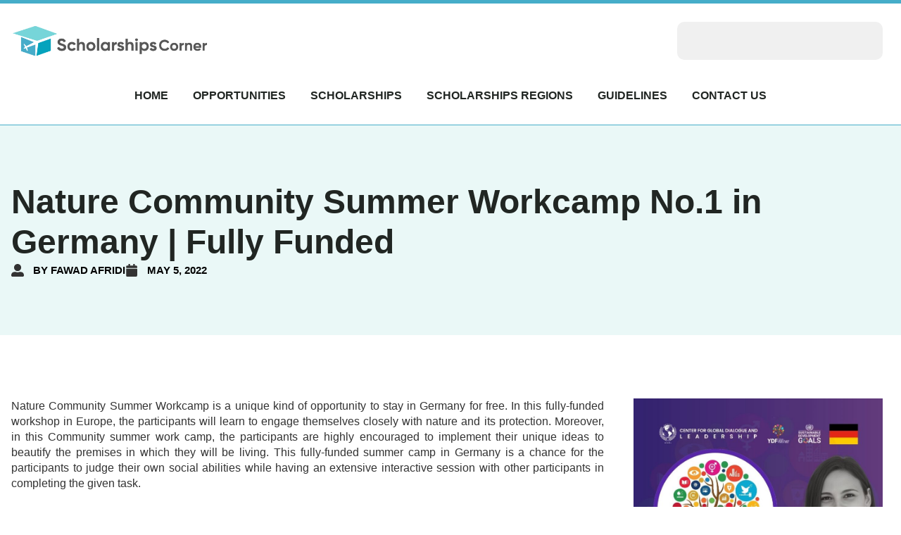

--- FILE ---
content_type: text/html; charset=UTF-8
request_url: https://scholarshipscorner.website/nature-community-summer-workcamp/
body_size: 92110
content:
<!doctype html>
<html lang="en-US">
<head><meta charset="UTF-8"><script>if(navigator.userAgent.match(/MSIE|Internet Explorer/i)||navigator.userAgent.match(/Trident\/7\..*?rv:11/i)){var href=document.location.href;if(!href.match(/[?&]nowprocket/)){if(href.indexOf("?")==-1){if(href.indexOf("#")==-1){document.location.href=href+"?nowprocket=1"}else{document.location.href=href.replace("#","?nowprocket=1#")}}else{if(href.indexOf("#")==-1){document.location.href=href+"&nowprocket=1"}else{document.location.href=href.replace("#","&nowprocket=1#")}}}}</script><script>(()=>{class RocketLazyLoadScripts{constructor(){this.v="2.0.4",this.userEvents=["keydown","keyup","mousedown","mouseup","mousemove","mouseover","mouseout","touchmove","touchstart","touchend","touchcancel","wheel","click","dblclick","input"],this.attributeEvents=["onblur","onclick","oncontextmenu","ondblclick","onfocus","onmousedown","onmouseenter","onmouseleave","onmousemove","onmouseout","onmouseover","onmouseup","onmousewheel","onscroll","onsubmit"]}async t(){this.i(),this.o(),/iP(ad|hone)/.test(navigator.userAgent)&&this.h(),this.u(),this.l(this),this.m(),this.k(this),this.p(this),this._(),await Promise.all([this.R(),this.L()]),this.lastBreath=Date.now(),this.S(this),this.P(),this.D(),this.O(),this.M(),await this.C(this.delayedScripts.normal),await this.C(this.delayedScripts.defer),await this.C(this.delayedScripts.async),await this.T(),await this.F(),await this.j(),await this.A(),window.dispatchEvent(new Event("rocket-allScriptsLoaded")),this.everythingLoaded=!0,this.lastTouchEnd&&await new Promise(t=>setTimeout(t,500-Date.now()+this.lastTouchEnd)),this.I(),this.H(),this.U(),this.W()}i(){this.CSPIssue=sessionStorage.getItem("rocketCSPIssue"),document.addEventListener("securitypolicyviolation",t=>{this.CSPIssue||"script-src-elem"!==t.violatedDirective||"data"!==t.blockedURI||(this.CSPIssue=!0,sessionStorage.setItem("rocketCSPIssue",!0))},{isRocket:!0})}o(){window.addEventListener("pageshow",t=>{this.persisted=t.persisted,this.realWindowLoadedFired=!0},{isRocket:!0}),window.addEventListener("pagehide",()=>{this.onFirstUserAction=null},{isRocket:!0})}h(){let t;function e(e){t=e}window.addEventListener("touchstart",e,{isRocket:!0}),window.addEventListener("touchend",function i(o){o.changedTouches[0]&&t.changedTouches[0]&&Math.abs(o.changedTouches[0].pageX-t.changedTouches[0].pageX)<10&&Math.abs(o.changedTouches[0].pageY-t.changedTouches[0].pageY)<10&&o.timeStamp-t.timeStamp<200&&(window.removeEventListener("touchstart",e,{isRocket:!0}),window.removeEventListener("touchend",i,{isRocket:!0}),"INPUT"===o.target.tagName&&"text"===o.target.type||(o.target.dispatchEvent(new TouchEvent("touchend",{target:o.target,bubbles:!0})),o.target.dispatchEvent(new MouseEvent("mouseover",{target:o.target,bubbles:!0})),o.target.dispatchEvent(new PointerEvent("click",{target:o.target,bubbles:!0,cancelable:!0,detail:1,clientX:o.changedTouches[0].clientX,clientY:o.changedTouches[0].clientY})),event.preventDefault()))},{isRocket:!0})}q(t){this.userActionTriggered||("mousemove"!==t.type||this.firstMousemoveIgnored?"keyup"===t.type||"mouseover"===t.type||"mouseout"===t.type||(this.userActionTriggered=!0,this.onFirstUserAction&&this.onFirstUserAction()):this.firstMousemoveIgnored=!0),"click"===t.type&&t.preventDefault(),t.stopPropagation(),t.stopImmediatePropagation(),"touchstart"===this.lastEvent&&"touchend"===t.type&&(this.lastTouchEnd=Date.now()),"click"===t.type&&(this.lastTouchEnd=0),this.lastEvent=t.type,t.composedPath&&t.composedPath()[0].getRootNode()instanceof ShadowRoot&&(t.rocketTarget=t.composedPath()[0]),this.savedUserEvents.push(t)}u(){this.savedUserEvents=[],this.userEventHandler=this.q.bind(this),this.userEvents.forEach(t=>window.addEventListener(t,this.userEventHandler,{passive:!1,isRocket:!0})),document.addEventListener("visibilitychange",this.userEventHandler,{isRocket:!0})}U(){this.userEvents.forEach(t=>window.removeEventListener(t,this.userEventHandler,{passive:!1,isRocket:!0})),document.removeEventListener("visibilitychange",this.userEventHandler,{isRocket:!0}),this.savedUserEvents.forEach(t=>{(t.rocketTarget||t.target).dispatchEvent(new window[t.constructor.name](t.type,t))})}m(){const t="return false",e=Array.from(this.attributeEvents,t=>"data-rocket-"+t),i="["+this.attributeEvents.join("],[")+"]",o="[data-rocket-"+this.attributeEvents.join("],[data-rocket-")+"]",s=(e,i,o)=>{o&&o!==t&&(e.setAttribute("data-rocket-"+i,o),e["rocket"+i]=new Function("event",o),e.setAttribute(i,t))};new MutationObserver(t=>{for(const n of t)"attributes"===n.type&&(n.attributeName.startsWith("data-rocket-")||this.everythingLoaded?n.attributeName.startsWith("data-rocket-")&&this.everythingLoaded&&this.N(n.target,n.attributeName.substring(12)):s(n.target,n.attributeName,n.target.getAttribute(n.attributeName))),"childList"===n.type&&n.addedNodes.forEach(t=>{if(t.nodeType===Node.ELEMENT_NODE)if(this.everythingLoaded)for(const i of[t,...t.querySelectorAll(o)])for(const t of i.getAttributeNames())e.includes(t)&&this.N(i,t.substring(12));else for(const e of[t,...t.querySelectorAll(i)])for(const t of e.getAttributeNames())this.attributeEvents.includes(t)&&s(e,t,e.getAttribute(t))})}).observe(document,{subtree:!0,childList:!0,attributeFilter:[...this.attributeEvents,...e]})}I(){this.attributeEvents.forEach(t=>{document.querySelectorAll("[data-rocket-"+t+"]").forEach(e=>{this.N(e,t)})})}N(t,e){const i=t.getAttribute("data-rocket-"+e);i&&(t.setAttribute(e,i),t.removeAttribute("data-rocket-"+e))}k(t){Object.defineProperty(HTMLElement.prototype,"onclick",{get(){return this.rocketonclick||null},set(e){this.rocketonclick=e,this.setAttribute(t.everythingLoaded?"onclick":"data-rocket-onclick","this.rocketonclick(event)")}})}S(t){function e(e,i){let o=e[i];e[i]=null,Object.defineProperty(e,i,{get:()=>o,set(s){t.everythingLoaded?o=s:e["rocket"+i]=o=s}})}e(document,"onreadystatechange"),e(window,"onload"),e(window,"onpageshow");try{Object.defineProperty(document,"readyState",{get:()=>t.rocketReadyState,set(e){t.rocketReadyState=e},configurable:!0}),document.readyState="loading"}catch(t){console.log("WPRocket DJE readyState conflict, bypassing")}}l(t){this.originalAddEventListener=EventTarget.prototype.addEventListener,this.originalRemoveEventListener=EventTarget.prototype.removeEventListener,this.savedEventListeners=[],EventTarget.prototype.addEventListener=function(e,i,o){o&&o.isRocket||!t.B(e,this)&&!t.userEvents.includes(e)||t.B(e,this)&&!t.userActionTriggered||e.startsWith("rocket-")||t.everythingLoaded?t.originalAddEventListener.call(this,e,i,o):(t.savedEventListeners.push({target:this,remove:!1,type:e,func:i,options:o}),"mouseenter"!==e&&"mouseleave"!==e||t.originalAddEventListener.call(this,e,t.savedUserEvents.push,o))},EventTarget.prototype.removeEventListener=function(e,i,o){o&&o.isRocket||!t.B(e,this)&&!t.userEvents.includes(e)||t.B(e,this)&&!t.userActionTriggered||e.startsWith("rocket-")||t.everythingLoaded?t.originalRemoveEventListener.call(this,e,i,o):t.savedEventListeners.push({target:this,remove:!0,type:e,func:i,options:o})}}J(t,e){this.savedEventListeners=this.savedEventListeners.filter(i=>{let o=i.type,s=i.target||window;return e!==o||t!==s||(this.B(o,s)&&(i.type="rocket-"+o),this.$(i),!1)})}H(){EventTarget.prototype.addEventListener=this.originalAddEventListener,EventTarget.prototype.removeEventListener=this.originalRemoveEventListener,this.savedEventListeners.forEach(t=>this.$(t))}$(t){t.remove?this.originalRemoveEventListener.call(t.target,t.type,t.func,t.options):this.originalAddEventListener.call(t.target,t.type,t.func,t.options)}p(t){let e;function i(e){return t.everythingLoaded?e:e.split(" ").map(t=>"load"===t||t.startsWith("load.")?"rocket-jquery-load":t).join(" ")}function o(o){function s(e){const s=o.fn[e];o.fn[e]=o.fn.init.prototype[e]=function(){return this[0]===window&&t.userActionTriggered&&("string"==typeof arguments[0]||arguments[0]instanceof String?arguments[0]=i(arguments[0]):"object"==typeof arguments[0]&&Object.keys(arguments[0]).forEach(t=>{const e=arguments[0][t];delete arguments[0][t],arguments[0][i(t)]=e})),s.apply(this,arguments),this}}if(o&&o.fn&&!t.allJQueries.includes(o)){const e={DOMContentLoaded:[],"rocket-DOMContentLoaded":[]};for(const t in e)document.addEventListener(t,()=>{e[t].forEach(t=>t())},{isRocket:!0});o.fn.ready=o.fn.init.prototype.ready=function(i){function s(){parseInt(o.fn.jquery)>2?setTimeout(()=>i.bind(document)(o)):i.bind(document)(o)}return"function"==typeof i&&(t.realDomReadyFired?!t.userActionTriggered||t.fauxDomReadyFired?s():e["rocket-DOMContentLoaded"].push(s):e.DOMContentLoaded.push(s)),o([])},s("on"),s("one"),s("off"),t.allJQueries.push(o)}e=o}t.allJQueries=[],o(window.jQuery),Object.defineProperty(window,"jQuery",{get:()=>e,set(t){o(t)}})}P(){const t=new Map;document.write=document.writeln=function(e){const i=document.currentScript,o=document.createRange(),s=i.parentElement;let n=t.get(i);void 0===n&&(n=i.nextSibling,t.set(i,n));const c=document.createDocumentFragment();o.setStart(c,0),c.appendChild(o.createContextualFragment(e)),s.insertBefore(c,n)}}async R(){return new Promise(t=>{this.userActionTriggered?t():this.onFirstUserAction=t})}async L(){return new Promise(t=>{document.addEventListener("DOMContentLoaded",()=>{this.realDomReadyFired=!0,t()},{isRocket:!0})})}async j(){return this.realWindowLoadedFired?Promise.resolve():new Promise(t=>{window.addEventListener("load",t,{isRocket:!0})})}M(){this.pendingScripts=[];this.scriptsMutationObserver=new MutationObserver(t=>{for(const e of t)e.addedNodes.forEach(t=>{"SCRIPT"!==t.tagName||t.noModule||t.isWPRocket||this.pendingScripts.push({script:t,promise:new Promise(e=>{const i=()=>{const i=this.pendingScripts.findIndex(e=>e.script===t);i>=0&&this.pendingScripts.splice(i,1),e()};t.addEventListener("load",i,{isRocket:!0}),t.addEventListener("error",i,{isRocket:!0}),setTimeout(i,1e3)})})})}),this.scriptsMutationObserver.observe(document,{childList:!0,subtree:!0})}async F(){await this.X(),this.pendingScripts.length?(await this.pendingScripts[0].promise,await this.F()):this.scriptsMutationObserver.disconnect()}D(){this.delayedScripts={normal:[],async:[],defer:[]},document.querySelectorAll("script[type$=rocketlazyloadscript]").forEach(t=>{t.hasAttribute("data-rocket-src")?t.hasAttribute("async")&&!1!==t.async?this.delayedScripts.async.push(t):t.hasAttribute("defer")&&!1!==t.defer||"module"===t.getAttribute("data-rocket-type")?this.delayedScripts.defer.push(t):this.delayedScripts.normal.push(t):this.delayedScripts.normal.push(t)})}async _(){await this.L();let t=[];document.querySelectorAll("script[type$=rocketlazyloadscript][data-rocket-src]").forEach(e=>{let i=e.getAttribute("data-rocket-src");if(i&&!i.startsWith("data:")){i.startsWith("//")&&(i=location.protocol+i);try{const o=new URL(i).origin;o!==location.origin&&t.push({src:o,crossOrigin:e.crossOrigin||"module"===e.getAttribute("data-rocket-type")})}catch(t){}}}),t=[...new Map(t.map(t=>[JSON.stringify(t),t])).values()],this.Y(t,"preconnect")}async G(t){if(await this.K(),!0!==t.noModule||!("noModule"in HTMLScriptElement.prototype))return new Promise(e=>{let i;function o(){(i||t).setAttribute("data-rocket-status","executed"),e()}try{if(navigator.userAgent.includes("Firefox/")||""===navigator.vendor||this.CSPIssue)i=document.createElement("script"),[...t.attributes].forEach(t=>{let e=t.nodeName;"type"!==e&&("data-rocket-type"===e&&(e="type"),"data-rocket-src"===e&&(e="src"),i.setAttribute(e,t.nodeValue))}),t.text&&(i.text=t.text),t.nonce&&(i.nonce=t.nonce),i.hasAttribute("src")?(i.addEventListener("load",o,{isRocket:!0}),i.addEventListener("error",()=>{i.setAttribute("data-rocket-status","failed-network"),e()},{isRocket:!0}),setTimeout(()=>{i.isConnected||e()},1)):(i.text=t.text,o()),i.isWPRocket=!0,t.parentNode.replaceChild(i,t);else{const i=t.getAttribute("data-rocket-type"),s=t.getAttribute("data-rocket-src");i?(t.type=i,t.removeAttribute("data-rocket-type")):t.removeAttribute("type"),t.addEventListener("load",o,{isRocket:!0}),t.addEventListener("error",i=>{this.CSPIssue&&i.target.src.startsWith("data:")?(console.log("WPRocket: CSP fallback activated"),t.removeAttribute("src"),this.G(t).then(e)):(t.setAttribute("data-rocket-status","failed-network"),e())},{isRocket:!0}),s?(t.fetchPriority="high",t.removeAttribute("data-rocket-src"),t.src=s):t.src="data:text/javascript;base64,"+window.btoa(unescape(encodeURIComponent(t.text)))}}catch(i){t.setAttribute("data-rocket-status","failed-transform"),e()}});t.setAttribute("data-rocket-status","skipped")}async C(t){const e=t.shift();return e?(e.isConnected&&await this.G(e),this.C(t)):Promise.resolve()}O(){this.Y([...this.delayedScripts.normal,...this.delayedScripts.defer,...this.delayedScripts.async],"preload")}Y(t,e){this.trash=this.trash||[];let i=!0;var o=document.createDocumentFragment();t.forEach(t=>{const s=t.getAttribute&&t.getAttribute("data-rocket-src")||t.src;if(s&&!s.startsWith("data:")){const n=document.createElement("link");n.href=s,n.rel=e,"preconnect"!==e&&(n.as="script",n.fetchPriority=i?"high":"low"),t.getAttribute&&"module"===t.getAttribute("data-rocket-type")&&(n.crossOrigin=!0),t.crossOrigin&&(n.crossOrigin=t.crossOrigin),t.integrity&&(n.integrity=t.integrity),t.nonce&&(n.nonce=t.nonce),o.appendChild(n),this.trash.push(n),i=!1}}),document.head.appendChild(o)}W(){this.trash.forEach(t=>t.remove())}async T(){try{document.readyState="interactive"}catch(t){}this.fauxDomReadyFired=!0;try{await this.K(),this.J(document,"readystatechange"),document.dispatchEvent(new Event("rocket-readystatechange")),await this.K(),document.rocketonreadystatechange&&document.rocketonreadystatechange(),await this.K(),this.J(document,"DOMContentLoaded"),document.dispatchEvent(new Event("rocket-DOMContentLoaded")),await this.K(),this.J(window,"DOMContentLoaded"),window.dispatchEvent(new Event("rocket-DOMContentLoaded"))}catch(t){console.error(t)}}async A(){try{document.readyState="complete"}catch(t){}try{await this.K(),this.J(document,"readystatechange"),document.dispatchEvent(new Event("rocket-readystatechange")),await this.K(),document.rocketonreadystatechange&&document.rocketonreadystatechange(),await this.K(),this.J(window,"load"),window.dispatchEvent(new Event("rocket-load")),await this.K(),window.rocketonload&&window.rocketonload(),await this.K(),this.allJQueries.forEach(t=>t(window).trigger("rocket-jquery-load")),await this.K(),this.J(window,"pageshow");const t=new Event("rocket-pageshow");t.persisted=this.persisted,window.dispatchEvent(t),await this.K(),window.rocketonpageshow&&window.rocketonpageshow({persisted:this.persisted})}catch(t){console.error(t)}}async K(){Date.now()-this.lastBreath>45&&(await this.X(),this.lastBreath=Date.now())}async X(){return document.hidden?new Promise(t=>setTimeout(t)):new Promise(t=>requestAnimationFrame(t))}B(t,e){return e===document&&"readystatechange"===t||(e===document&&"DOMContentLoaded"===t||(e===window&&"DOMContentLoaded"===t||(e===window&&"load"===t||e===window&&"pageshow"===t)))}static run(){(new RocketLazyLoadScripts).t()}}RocketLazyLoadScripts.run()})();</script>
	
	<meta name="viewport" content="width=device-width, initial-scale=1">
	<link rel="profile" href="https://gmpg.org/xfn/11">
	<meta name='robots' content='index, follow, max-image-preview:large, max-snippet:-1, max-video-preview:-1' />
	<style></style>
	
	<!-- This site is optimized with the Yoast SEO plugin v26.6 - https://yoast.com/wordpress/plugins/seo/ -->
	<title>Nature Community Summer Workcamp No.1 in Germany | Fully Funded</title>
<link data-rocket-prefetch href="https://cmp.gatekeeperconsent.com" rel="dns-prefetch">
<link data-rocket-prefetch href="https://the.gatekeeperconsent.com" rel="dns-prefetch">
<link data-rocket-prefetch href="https://www.ezojs.com" rel="dns-prefetch">
<link data-rocket-prefetch href="https://cdn.id5-sync.com" rel="dns-prefetch">
<style id="wpr-usedcss">img:is([sizes=auto i],[sizes^="auto," i]){contain-intrinsic-size:3000px 1500px}img.emoji{display:inline!important;border:none!important;box-shadow:none!important;height:1em!important;width:1em!important;margin:0 .07em!important;vertical-align:-.1em!important;background:0 0!important;padding:0!important}:where(.wp-block-button__link){border-radius:9999px;box-shadow:none;padding:calc(.667em + 2px) calc(1.333em + 2px);text-decoration:none}:root :where(.wp-block-button .wp-block-button__link.is-style-outline),:root :where(.wp-block-button.is-style-outline>.wp-block-button__link){border:2px solid;padding:.667em 1.333em}:root :where(.wp-block-button .wp-block-button__link.is-style-outline:not(.has-text-color)),:root :where(.wp-block-button.is-style-outline>.wp-block-button__link:not(.has-text-color)){color:currentColor}:root :where(.wp-block-button .wp-block-button__link.is-style-outline:not(.has-background)),:root :where(.wp-block-button.is-style-outline>.wp-block-button__link:not(.has-background)){background-color:initial;background-image:none}:where(.wp-block-calendar table:not(.has-background) th){background:#ddd}:where(.wp-block-columns){margin-bottom:1.75em}:where(.wp-block-columns.has-background){padding:1.25em 2.375em}:where(.wp-block-post-comments input[type=submit]){border:none}:where(.wp-block-cover-image:not(.has-text-color)),:where(.wp-block-cover:not(.has-text-color)){color:#fff}:where(.wp-block-cover-image.is-light:not(.has-text-color)),:where(.wp-block-cover.is-light:not(.has-text-color)){color:#000}:root :where(.wp-block-cover h1:not(.has-text-color)),:root :where(.wp-block-cover h2:not(.has-text-color)),:root :where(.wp-block-cover h3:not(.has-text-color)),:root :where(.wp-block-cover h4:not(.has-text-color)),:root :where(.wp-block-cover h5:not(.has-text-color)),:root :where(.wp-block-cover h6:not(.has-text-color)),:root :where(.wp-block-cover p:not(.has-text-color)){color:inherit}:where(.wp-block-file){margin-bottom:1.5em}:where(.wp-block-file__button){border-radius:2em;display:inline-block;padding:.5em 1em}:where(.wp-block-file__button):is(a):active,:where(.wp-block-file__button):is(a):focus,:where(.wp-block-file__button):is(a):hover,:where(.wp-block-file__button):is(a):visited{box-shadow:none;color:#fff;opacity:.85;text-decoration:none}:where(.wp-block-group.wp-block-group-is-layout-constrained){position:relative}:root :where(.wp-block-image.is-style-rounded img,.wp-block-image .is-style-rounded img){border-radius:9999px}:where(.wp-block-latest-comments:not([style*=line-height] .wp-block-latest-comments__comment)){line-height:1.1}:where(.wp-block-latest-comments:not([style*=line-height] .wp-block-latest-comments__comment-excerpt p)){line-height:1.8}:root :where(.wp-block-latest-posts.is-grid){padding:0}:root :where(.wp-block-latest-posts.wp-block-latest-posts__list){padding-left:0}ul{box-sizing:border-box}:root :where(.wp-block-list.has-background){padding:1.25em 2.375em}:where(.wp-block-navigation.has-background .wp-block-navigation-item a:not(.wp-element-button)),:where(.wp-block-navigation.has-background .wp-block-navigation-submenu a:not(.wp-element-button)){padding:.5em 1em}:where(.wp-block-navigation .wp-block-navigation__submenu-container .wp-block-navigation-item a:not(.wp-element-button)),:where(.wp-block-navigation .wp-block-navigation__submenu-container .wp-block-navigation-submenu a:not(.wp-element-button)),:where(.wp-block-navigation .wp-block-navigation__submenu-container .wp-block-navigation-submenu button.wp-block-navigation-item__content),:where(.wp-block-navigation .wp-block-navigation__submenu-container .wp-block-pages-list__item button.wp-block-navigation-item__content){padding:.5em 1em}:root :where(p.has-background){padding:1.25em 2.375em}:where(p.has-text-color:not(.has-link-color)) a{color:inherit}:where(.wp-block-post-comments-form) input:not([type=submit]),:where(.wp-block-post-comments-form) textarea{border:1px solid #949494;font-family:inherit;font-size:1em}:where(.wp-block-post-comments-form) input:where(:not([type=submit]):not([type=checkbox])),:where(.wp-block-post-comments-form) textarea{padding:calc(.667em + 2px)}:where(.wp-block-post-excerpt){box-sizing:border-box;margin-bottom:var(--wp--style--block-gap);margin-top:var(--wp--style--block-gap)}:where(.wp-block-preformatted.has-background){padding:1.25em 2.375em}:where(.wp-block-search__button){border:1px solid #ccc;padding:6px 10px}:where(.wp-block-search__input){font-family:inherit;font-size:inherit;font-style:inherit;font-weight:inherit;letter-spacing:inherit;line-height:inherit;text-transform:inherit}:where(.wp-block-search__button-inside .wp-block-search__inside-wrapper){border:1px solid #949494;box-sizing:border-box;padding:4px}:where(.wp-block-search__button-inside .wp-block-search__inside-wrapper) .wp-block-search__input{border:none;border-radius:0;padding:0 4px}:where(.wp-block-search__button-inside .wp-block-search__inside-wrapper) .wp-block-search__input:focus{outline:0}:where(.wp-block-search__button-inside .wp-block-search__inside-wrapper) :where(.wp-block-search__button){padding:4px 8px}:root :where(.wp-block-separator.is-style-dots){height:auto;line-height:1;text-align:center}:root :where(.wp-block-separator.is-style-dots):before{color:currentColor;content:"···";font-family:serif;font-size:1.5em;letter-spacing:2em;padding-left:2em}:root :where(.wp-block-site-logo.is-style-rounded){border-radius:9999px}:where(.wp-block-social-links:not(.is-style-logos-only)) .wp-social-link{background-color:#f0f0f0;color:#444}:where(.wp-block-social-links:not(.is-style-logos-only)) .wp-social-link-amazon{background-color:#f90;color:#fff}:where(.wp-block-social-links:not(.is-style-logos-only)) .wp-social-link-bandcamp{background-color:#1ea0c3;color:#fff}:where(.wp-block-social-links:not(.is-style-logos-only)) .wp-social-link-behance{background-color:#0757fe;color:#fff}:where(.wp-block-social-links:not(.is-style-logos-only)) .wp-social-link-bluesky{background-color:#0a7aff;color:#fff}:where(.wp-block-social-links:not(.is-style-logos-only)) .wp-social-link-codepen{background-color:#1e1f26;color:#fff}:where(.wp-block-social-links:not(.is-style-logos-only)) .wp-social-link-deviantart{background-color:#02e49b;color:#fff}:where(.wp-block-social-links:not(.is-style-logos-only)) .wp-social-link-discord{background-color:#5865f2;color:#fff}:where(.wp-block-social-links:not(.is-style-logos-only)) .wp-social-link-dribbble{background-color:#e94c89;color:#fff}:where(.wp-block-social-links:not(.is-style-logos-only)) .wp-social-link-dropbox{background-color:#4280ff;color:#fff}:where(.wp-block-social-links:not(.is-style-logos-only)) .wp-social-link-etsy{background-color:#f45800;color:#fff}:where(.wp-block-social-links:not(.is-style-logos-only)) .wp-social-link-facebook{background-color:#0866ff;color:#fff}:where(.wp-block-social-links:not(.is-style-logos-only)) .wp-social-link-fivehundredpx{background-color:#000;color:#fff}:where(.wp-block-social-links:not(.is-style-logos-only)) .wp-social-link-flickr{background-color:#0461dd;color:#fff}:where(.wp-block-social-links:not(.is-style-logos-only)) .wp-social-link-foursquare{background-color:#e65678;color:#fff}:where(.wp-block-social-links:not(.is-style-logos-only)) .wp-social-link-github{background-color:#24292d;color:#fff}:where(.wp-block-social-links:not(.is-style-logos-only)) .wp-social-link-goodreads{background-color:#eceadd;color:#382110}:where(.wp-block-social-links:not(.is-style-logos-only)) .wp-social-link-google{background-color:#ea4434;color:#fff}:where(.wp-block-social-links:not(.is-style-logos-only)) .wp-social-link-gravatar{background-color:#1d4fc4;color:#fff}:where(.wp-block-social-links:not(.is-style-logos-only)) .wp-social-link-instagram{background-color:#f00075;color:#fff}:where(.wp-block-social-links:not(.is-style-logos-only)) .wp-social-link-lastfm{background-color:#e21b24;color:#fff}:where(.wp-block-social-links:not(.is-style-logos-only)) .wp-social-link-linkedin{background-color:#0d66c2;color:#fff}:where(.wp-block-social-links:not(.is-style-logos-only)) .wp-social-link-mastodon{background-color:#3288d4;color:#fff}:where(.wp-block-social-links:not(.is-style-logos-only)) .wp-social-link-medium{background-color:#000;color:#fff}:where(.wp-block-social-links:not(.is-style-logos-only)) .wp-social-link-meetup{background-color:#f6405f;color:#fff}:where(.wp-block-social-links:not(.is-style-logos-only)) .wp-social-link-patreon{background-color:#000;color:#fff}:where(.wp-block-social-links:not(.is-style-logos-only)) .wp-social-link-pinterest{background-color:#e60122;color:#fff}:where(.wp-block-social-links:not(.is-style-logos-only)) .wp-social-link-pocket{background-color:#ef4155;color:#fff}:where(.wp-block-social-links:not(.is-style-logos-only)) .wp-social-link-reddit{background-color:#ff4500;color:#fff}:where(.wp-block-social-links:not(.is-style-logos-only)) .wp-social-link-skype{background-color:#0478d7;color:#fff}:where(.wp-block-social-links:not(.is-style-logos-only)) .wp-social-link-snapchat{background-color:#fefc00;color:#fff;stroke:#000}:where(.wp-block-social-links:not(.is-style-logos-only)) .wp-social-link-soundcloud{background-color:#ff5600;color:#fff}:where(.wp-block-social-links:not(.is-style-logos-only)) .wp-social-link-spotify{background-color:#1bd760;color:#fff}:where(.wp-block-social-links:not(.is-style-logos-only)) .wp-social-link-telegram{background-color:#2aabee;color:#fff}:where(.wp-block-social-links:not(.is-style-logos-only)) .wp-social-link-threads{background-color:#000;color:#fff}:where(.wp-block-social-links:not(.is-style-logos-only)) .wp-social-link-tiktok{background-color:#000;color:#fff}:where(.wp-block-social-links:not(.is-style-logos-only)) .wp-social-link-tumblr{background-color:#011835;color:#fff}:where(.wp-block-social-links:not(.is-style-logos-only)) .wp-social-link-twitch{background-color:#6440a4;color:#fff}:where(.wp-block-social-links:not(.is-style-logos-only)) .wp-social-link-twitter{background-color:#1da1f2;color:#fff}:where(.wp-block-social-links:not(.is-style-logos-only)) .wp-social-link-vimeo{background-color:#1eb7ea;color:#fff}:where(.wp-block-social-links:not(.is-style-logos-only)) .wp-social-link-vk{background-color:#4680c2;color:#fff}:where(.wp-block-social-links:not(.is-style-logos-only)) .wp-social-link-wordpress{background-color:#3499cd;color:#fff}:where(.wp-block-social-links:not(.is-style-logos-only)) .wp-social-link-whatsapp{background-color:#25d366;color:#fff}:where(.wp-block-social-links:not(.is-style-logos-only)) .wp-social-link-x{background-color:#000;color:#fff}:where(.wp-block-social-links:not(.is-style-logos-only)) .wp-social-link-yelp{background-color:#d32422;color:#fff}:where(.wp-block-social-links:not(.is-style-logos-only)) .wp-social-link-youtube{background-color:red;color:#fff}:where(.wp-block-social-links.is-style-logos-only) .wp-social-link{background:0 0}:where(.wp-block-social-links.is-style-logos-only) .wp-social-link svg{height:1.25em;width:1.25em}:where(.wp-block-social-links.is-style-logos-only) .wp-social-link-amazon{color:#f90}:where(.wp-block-social-links.is-style-logos-only) .wp-social-link-bandcamp{color:#1ea0c3}:where(.wp-block-social-links.is-style-logos-only) .wp-social-link-behance{color:#0757fe}:where(.wp-block-social-links.is-style-logos-only) .wp-social-link-bluesky{color:#0a7aff}:where(.wp-block-social-links.is-style-logos-only) .wp-social-link-codepen{color:#1e1f26}:where(.wp-block-social-links.is-style-logos-only) .wp-social-link-deviantart{color:#02e49b}:where(.wp-block-social-links.is-style-logos-only) .wp-social-link-discord{color:#5865f2}:where(.wp-block-social-links.is-style-logos-only) .wp-social-link-dribbble{color:#e94c89}:where(.wp-block-social-links.is-style-logos-only) .wp-social-link-dropbox{color:#4280ff}:where(.wp-block-social-links.is-style-logos-only) .wp-social-link-etsy{color:#f45800}:where(.wp-block-social-links.is-style-logos-only) .wp-social-link-facebook{color:#0866ff}:where(.wp-block-social-links.is-style-logos-only) .wp-social-link-fivehundredpx{color:#000}:where(.wp-block-social-links.is-style-logos-only) .wp-social-link-flickr{color:#0461dd}:where(.wp-block-social-links.is-style-logos-only) .wp-social-link-foursquare{color:#e65678}:where(.wp-block-social-links.is-style-logos-only) .wp-social-link-github{color:#24292d}:where(.wp-block-social-links.is-style-logos-only) .wp-social-link-goodreads{color:#382110}:where(.wp-block-social-links.is-style-logos-only) .wp-social-link-google{color:#ea4434}:where(.wp-block-social-links.is-style-logos-only) .wp-social-link-gravatar{color:#1d4fc4}:where(.wp-block-social-links.is-style-logos-only) .wp-social-link-instagram{color:#f00075}:where(.wp-block-social-links.is-style-logos-only) .wp-social-link-lastfm{color:#e21b24}:where(.wp-block-social-links.is-style-logos-only) .wp-social-link-linkedin{color:#0d66c2}:where(.wp-block-social-links.is-style-logos-only) .wp-social-link-mastodon{color:#3288d4}:where(.wp-block-social-links.is-style-logos-only) .wp-social-link-medium{color:#000}:where(.wp-block-social-links.is-style-logos-only) .wp-social-link-meetup{color:#f6405f}:where(.wp-block-social-links.is-style-logos-only) .wp-social-link-patreon{color:#000}:where(.wp-block-social-links.is-style-logos-only) .wp-social-link-pinterest{color:#e60122}:where(.wp-block-social-links.is-style-logos-only) .wp-social-link-pocket{color:#ef4155}:where(.wp-block-social-links.is-style-logos-only) .wp-social-link-reddit{color:#ff4500}:where(.wp-block-social-links.is-style-logos-only) .wp-social-link-skype{color:#0478d7}:where(.wp-block-social-links.is-style-logos-only) .wp-social-link-snapchat{color:#fff;stroke:#000}:where(.wp-block-social-links.is-style-logos-only) .wp-social-link-soundcloud{color:#ff5600}:where(.wp-block-social-links.is-style-logos-only) .wp-social-link-spotify{color:#1bd760}:where(.wp-block-social-links.is-style-logos-only) .wp-social-link-telegram{color:#2aabee}:where(.wp-block-social-links.is-style-logos-only) .wp-social-link-threads{color:#000}:where(.wp-block-social-links.is-style-logos-only) .wp-social-link-tiktok{color:#000}:where(.wp-block-social-links.is-style-logos-only) .wp-social-link-tumblr{color:#011835}:where(.wp-block-social-links.is-style-logos-only) .wp-social-link-twitch{color:#6440a4}:where(.wp-block-social-links.is-style-logos-only) .wp-social-link-twitter{color:#1da1f2}:where(.wp-block-social-links.is-style-logos-only) .wp-social-link-vimeo{color:#1eb7ea}:where(.wp-block-social-links.is-style-logos-only) .wp-social-link-vk{color:#4680c2}:where(.wp-block-social-links.is-style-logos-only) .wp-social-link-whatsapp{color:#25d366}:where(.wp-block-social-links.is-style-logos-only) .wp-social-link-wordpress{color:#3499cd}:where(.wp-block-social-links.is-style-logos-only) .wp-social-link-x{color:#000}:where(.wp-block-social-links.is-style-logos-only) .wp-social-link-yelp{color:#d32422}:where(.wp-block-social-links.is-style-logos-only) .wp-social-link-youtube{color:red}:root :where(.wp-block-social-links .wp-social-link a){padding:.25em}:root :where(.wp-block-social-links.is-style-logos-only .wp-social-link a){padding:0}:root :where(.wp-block-social-links.is-style-pill-shape .wp-social-link a){padding-left:.6666666667em;padding-right:.6666666667em}:root :where(.wp-block-tag-cloud.is-style-outline){display:flex;flex-wrap:wrap;gap:1ch}:root :where(.wp-block-tag-cloud.is-style-outline a){border:1px solid;font-size:unset!important;margin-right:0;padding:1ch 2ch;text-decoration:none!important}:root :where(.wp-block-table-of-contents){box-sizing:border-box}:where(.wp-block-term-description){box-sizing:border-box;margin-bottom:var(--wp--style--block-gap);margin-top:var(--wp--style--block-gap)}:where(pre.wp-block-verse){font-family:inherit}:root{--wp--preset--font-size--normal:16px;--wp--preset--font-size--huge:42px}.screen-reader-text{border:0;clip-path:inset(50%);height:1px;margin:-1px;overflow:hidden;padding:0;position:absolute;width:1px;word-wrap:normal!important}.screen-reader-text:focus{background-color:#ddd;clip-path:none;color:#444;display:block;font-size:1em;height:auto;left:5px;line-height:normal;padding:15px 23px 14px;text-decoration:none;top:5px;width:auto;z-index:100000}html :where(.has-border-color){border-style:solid}html :where([style*=border-top-color]){border-top-style:solid}html :where([style*=border-right-color]){border-right-style:solid}html :where([style*=border-bottom-color]){border-bottom-style:solid}html :where([style*=border-left-color]){border-left-style:solid}html :where([style*=border-width]){border-style:solid}html :where([style*=border-top-width]){border-top-style:solid}html :where([style*=border-right-width]){border-right-style:solid}html :where([style*=border-bottom-width]){border-bottom-style:solid}html :where([style*=border-left-width]){border-left-style:solid}html :where(img[class*=wp-image-]){height:auto;max-width:100%}:where(figure){margin:0 0 1em}html :where(.is-position-sticky){--wp-admin--admin-bar--position-offset:var(--wp-admin--admin-bar--height,0px)}@media screen and (max-width:600px){html :where(.is-position-sticky){--wp-admin--admin-bar--position-offset:0px}}:root{--wp--preset--aspect-ratio--square:1;--wp--preset--aspect-ratio--4-3:4/3;--wp--preset--aspect-ratio--3-4:3/4;--wp--preset--aspect-ratio--3-2:3/2;--wp--preset--aspect-ratio--2-3:2/3;--wp--preset--aspect-ratio--16-9:16/9;--wp--preset--aspect-ratio--9-16:9/16;--wp--preset--color--black:#000000;--wp--preset--color--cyan-bluish-gray:#abb8c3;--wp--preset--color--white:#ffffff;--wp--preset--color--pale-pink:#f78da7;--wp--preset--color--vivid-red:#cf2e2e;--wp--preset--color--luminous-vivid-orange:#ff6900;--wp--preset--color--luminous-vivid-amber:#fcb900;--wp--preset--color--light-green-cyan:#7bdcb5;--wp--preset--color--vivid-green-cyan:#00d084;--wp--preset--color--pale-cyan-blue:#8ed1fc;--wp--preset--color--vivid-cyan-blue:#0693e3;--wp--preset--color--vivid-purple:#9b51e0;--wp--preset--gradient--vivid-cyan-blue-to-vivid-purple:linear-gradient(135deg,rgba(6, 147, 227, 1) 0%,rgb(155, 81, 224) 100%);--wp--preset--gradient--light-green-cyan-to-vivid-green-cyan:linear-gradient(135deg,rgb(122, 220, 180) 0%,rgb(0, 208, 130) 100%);--wp--preset--gradient--luminous-vivid-amber-to-luminous-vivid-orange:linear-gradient(135deg,rgba(252, 185, 0, 1) 0%,rgba(255, 105, 0, 1) 100%);--wp--preset--gradient--luminous-vivid-orange-to-vivid-red:linear-gradient(135deg,rgba(255, 105, 0, 1) 0%,rgb(207, 46, 46) 100%);--wp--preset--gradient--very-light-gray-to-cyan-bluish-gray:linear-gradient(135deg,rgb(238, 238, 238) 0%,rgb(169, 184, 195) 100%);--wp--preset--gradient--cool-to-warm-spectrum:linear-gradient(135deg,rgb(74, 234, 220) 0%,rgb(151, 120, 209) 20%,rgb(207, 42, 186) 40%,rgb(238, 44, 130) 60%,rgb(251, 105, 98) 80%,rgb(254, 248, 76) 100%);--wp--preset--gradient--blush-light-purple:linear-gradient(135deg,rgb(255, 206, 236) 0%,rgb(152, 150, 240) 100%);--wp--preset--gradient--blush-bordeaux:linear-gradient(135deg,rgb(254, 205, 165) 0%,rgb(254, 45, 45) 50%,rgb(107, 0, 62) 100%);--wp--preset--gradient--luminous-dusk:linear-gradient(135deg,rgb(255, 203, 112) 0%,rgb(199, 81, 192) 50%,rgb(65, 88, 208) 100%);--wp--preset--gradient--pale-ocean:linear-gradient(135deg,rgb(255, 245, 203) 0%,rgb(182, 227, 212) 50%,rgb(51, 167, 181) 100%);--wp--preset--gradient--electric-grass:linear-gradient(135deg,rgb(202, 248, 128) 0%,rgb(113, 206, 126) 100%);--wp--preset--gradient--midnight:linear-gradient(135deg,rgb(2, 3, 129) 0%,rgb(40, 116, 252) 100%);--wp--preset--font-size--small:13px;--wp--preset--font-size--medium:20px;--wp--preset--font-size--large:36px;--wp--preset--font-size--x-large:42px;--wp--preset--spacing--20:0.44rem;--wp--preset--spacing--30:0.67rem;--wp--preset--spacing--40:1rem;--wp--preset--spacing--50:1.5rem;--wp--preset--spacing--60:2.25rem;--wp--preset--spacing--70:3.38rem;--wp--preset--spacing--80:5.06rem;--wp--preset--shadow--natural:6px 6px 9px rgba(0, 0, 0, .2);--wp--preset--shadow--deep:12px 12px 50px rgba(0, 0, 0, .4);--wp--preset--shadow--sharp:6px 6px 0px rgba(0, 0, 0, .2);--wp--preset--shadow--outlined:6px 6px 0px -3px rgba(255, 255, 255, 1),6px 6px rgba(0, 0, 0, 1);--wp--preset--shadow--crisp:6px 6px 0px rgba(0, 0, 0, 1)}:root{--wp--style--global--content-size:800px;--wp--style--global--wide-size:1200px}:where(body){margin:0}:where(.wp-site-blocks)>*{margin-block-start:24px;margin-block-end:0}:where(.wp-site-blocks)>:first-child{margin-block-start:0}:where(.wp-site-blocks)>:last-child{margin-block-end:0}:root{--wp--style--block-gap:24px}:root :where(.is-layout-flow)>:first-child{margin-block-start:0}:root :where(.is-layout-flow)>:last-child{margin-block-end:0}:root :where(.is-layout-flow)>*{margin-block-start:24px;margin-block-end:0}:root :where(.is-layout-constrained)>:first-child{margin-block-start:0}:root :where(.is-layout-constrained)>:last-child{margin-block-end:0}:root :where(.is-layout-constrained)>*{margin-block-start:24px;margin-block-end:0}:root :where(.is-layout-flex){gap:24px}:root :where(.is-layout-grid){gap:24px}body{padding-top:0;padding-right:0;padding-bottom:0;padding-left:0}a:where(:not(.wp-element-button)){text-decoration:underline}:root :where(.wp-element-button,.wp-block-button__link){background-color:#32373c;border-width:0;color:#fff;font-family:inherit;font-size:inherit;line-height:inherit;padding:calc(.667em + 2px) calc(1.333em + 2px);text-decoration:none}:root :where(.wp-block-pullquote){font-size:1.5em;line-height:1.6}html{line-height:1.15;-webkit-text-size-adjust:100%}*,:after,:before{box-sizing:border-box}body{background-color:#fff;color:#333;font-family:-apple-system,BlinkMacSystemFont,'Segoe UI',Roboto,'Helvetica Neue',Arial,'Noto Sans',sans-serif,'Apple Color Emoji','Segoe UI Emoji','Segoe UI Symbol','Noto Color Emoji';font-size:1rem;font-weight:400;line-height:1.5;margin:0;-webkit-font-smoothing:antialiased;-moz-osx-font-smoothing:grayscale}h1,h2,h3,h4,h5,h6{color:inherit;font-family:inherit;font-weight:500;line-height:1.2;margin-block-end:1rem;margin-block-start:.5rem}h1{font-size:2.5rem}h2{font-size:2rem}h3{font-size:1.75rem}h4{font-size:1.5rem}h5{font-size:1.25rem}h6{font-size:1rem}p{margin-block-end:.9rem;margin-block-start:0}a{background-color:transparent;color:#c36;text-decoration:none}a:active,a:hover{color:#336}a:not([href]):not([tabindex]),a:not([href]):not([tabindex]):focus,a:not([href]):not([tabindex]):hover{color:inherit;text-decoration:none}a:not([href]):not([tabindex]):focus{outline:0}strong{font-weight:bolder}code{font-family:monospace,monospace;font-size:1em}sub{font-size:75%;line-height:0;position:relative;vertical-align:baseline}sub{bottom:-.25em}img{border-style:none;height:auto;max-width:100%}figcaption{color:#333;font-size:16px;font-style:italic;font-weight:400;line-height:1.4}[hidden],template{display:none}@media print{*,:after,:before{background:0 0!important;box-shadow:none!important;color:#000!important;text-shadow:none!important}a,a:visited{text-decoration:underline}a[href]:after{content:" (" attr(href) ")"}a[href^="#"]:after,a[href^="javascript:"]:after{content:""}img,tr{-moz-column-break-inside:avoid;break-inside:avoid}h2,h3,p{orphans:3;widows:3}h2,h3{-moz-column-break-after:avoid;break-after:avoid}}label{display:inline-block;line-height:1;vertical-align:middle}button,input,optgroup,select,textarea{font-family:inherit;font-size:1rem;line-height:1.5;margin:0}input[type=date],input[type=email],input[type=number],input[type=password],input[type=search],input[type=text],input[type=url],select,textarea{border:1px solid #666;border-radius:3px;padding:.5rem 1rem;transition:all .3s;width:100%}input[type=date]:focus,input[type=email]:focus,input[type=number]:focus,input[type=password]:focus,input[type=search]:focus,input[type=text]:focus,input[type=url]:focus,select:focus,textarea:focus{border-color:#333}button,input{overflow:visible}button,select{text-transform:none}[type=button],[type=submit],button{-webkit-appearance:button;width:auto}[type=button],[type=submit],button{background-color:transparent;border:1px solid #c36;border-radius:3px;color:#c36;display:inline-block;font-size:1rem;font-weight:400;padding:.5rem 1rem;text-align:center;transition:all .3s;-webkit-user-select:none;-moz-user-select:none;user-select:none;white-space:nowrap}[type=button]:focus:not(:focus-visible),[type=submit]:focus:not(:focus-visible),button:focus:not(:focus-visible){outline:0}[type=button]:focus,[type=button]:hover,[type=submit]:focus,[type=submit]:hover,button:focus,button:hover{background-color:#c36;color:#fff;text-decoration:none}[type=button]:not(:disabled),[type=submit]:not(:disabled),button:not(:disabled){cursor:pointer}fieldset{padding:.35em .75em .625em}legend{box-sizing:border-box;color:inherit;display:table;max-width:100%;padding:0;white-space:normal}progress{vertical-align:baseline}textarea{overflow:auto;resize:vertical}[type=checkbox],[type=radio]{box-sizing:border-box;padding:0}[type=number]::-webkit-inner-spin-button,[type=number]::-webkit-outer-spin-button{height:auto}[type=search]{-webkit-appearance:textfield;outline-offset:-2px}[type=search]::-webkit-search-decoration{-webkit-appearance:none}::-webkit-file-upload-button{-webkit-appearance:button;font:inherit}select{display:block}table{background-color:transparent;border-collapse:collapse;border-spacing:0;font-size:.9em;margin-block-end:15px;width:100%}table tbody+tbody{border-block-start:2px solid hsla(0,0%,50%,.502)}dl,dt,li,ul{background:0 0;border:0;font-size:100%;margin-block-end:0;margin-block-start:0;outline:0;vertical-align:baseline}.sticky{display:block;position:relative}.hide{display:none!important}.site-header:not(.dynamic-header){margin-inline-end:auto;margin-inline-start:auto;width:100%}@media(max-width:575px){.site-header:not(.dynamic-header){padding-inline-end:10px;padding-inline-start:10px}}@media(min-width:576px){.site-header:not(.dynamic-header){max-width:500px}}@media(min-width:768px){.site-header:not(.dynamic-header){max-width:600px}}@media(min-width:992px){.site-header:not(.dynamic-header){max-width:800px}}@media(min-width:1200px){.site-header:not(.dynamic-header){max-width:1140px}}.site-header+.elementor{min-height:calc(100vh - 320px)}.site-header{display:flex;flex-wrap:wrap;justify-content:space-between;padding-block-end:1rem;padding-block-start:1rem;position:relative}.site-navigation-toggle-holder{align-items:center;display:flex;padding:8px 15px}.site-navigation-toggle-holder .site-navigation-toggle{align-items:center;background-color:rgba(0,0,0,.05);border:0 solid;border-radius:3px;color:#494c4f;cursor:pointer;display:flex;justify-content:center;padding:.5rem}.site-navigation-dropdown{bottom:0;left:0;margin-block-start:10px;position:absolute;transform-origin:top;transition:max-height .3s,transform .3s;width:100%;z-index:10000}.site-navigation-toggle-holder:not(.elementor-active)+.site-navigation-dropdown{max-height:0;transform:scaleY(0)}.site-navigation-toggle-holder.elementor-active+.site-navigation-dropdown{max-height:100vh;transform:scaleY(1)}.site-navigation-dropdown ul{padding:0}.site-navigation-dropdown ul.menu{background:#fff;margin:0;padding:0;position:absolute;width:100%}.site-navigation-dropdown ul.menu li{display:block;position:relative;width:100%}.site-navigation-dropdown ul.menu li a{background:#fff;box-shadow:inset 0 -1px 0 rgba(0,0,0,.102);color:#55595c;display:block;padding:20px}.site-navigation-dropdown ul.menu>li li{max-height:0;transform:scaleY(0);transform-origin:top;transition:max-height .3s,transform .3s}.site-navigation-dropdown ul.menu li.elementor-active>ul>li{max-height:100vh;transform:scaleY(1)}:root{--direction-multiplier:1}body.rtl{--direction-multiplier:-1}.elementor-screen-only,.screen-reader-text,.screen-reader-text span{height:1px;margin:-1px;overflow:hidden;padding:0;position:absolute;top:-10000em;width:1px;clip:rect(0,0,0,0);border:0}.elementor *,.elementor :after,.elementor :before{box-sizing:border-box}.elementor a{box-shadow:none;text-decoration:none}.elementor img{border:none;border-radius:0;box-shadow:none;height:auto;max-width:100%}.elementor .elementor-widget:not(.elementor-widget-text-editor):not(.elementor-widget-theme-post-content) figure{margin:0}.elementor iframe,.elementor object,.elementor video{border:none;line-height:1;margin:0;max-width:100%;width:100%}.e-con-inner>.elementor-element.elementor-absolute,.e-con>.elementor-element.elementor-absolute,.elementor-widget-wrap>.elementor-element.elementor-absolute{position:absolute}.elementor-element.elementor-absolute{z-index:1}.elementor-element{--flex-direction:initial;--flex-wrap:initial;--justify-content:initial;--align-items:initial;--align-content:initial;--gap:initial;--flex-basis:initial;--flex-grow:initial;--flex-shrink:initial;--order:initial;--align-self:initial;align-self:var(--align-self);flex-basis:var(--flex-basis);flex-grow:var(--flex-grow);flex-shrink:var(--flex-shrink);order:var(--order)}.elementor-element:where(.e-con-full,.elementor-widget){align-content:var(--align-content);align-items:var(--align-items);flex-direction:var(--flex-direction);flex-wrap:var(--flex-wrap);gap:var(--row-gap) var(--column-gap);justify-content:var(--justify-content)}.elementor-invisible{visibility:hidden}:root{--page-title-display:block}.elementor-widget-wrap{align-content:flex-start;flex-wrap:wrap;position:relative;width:100%}.elementor:not(.elementor-bc-flex-widget) .elementor-widget-wrap{display:flex}.elementor-widget-wrap>.elementor-element{width:100%}.elementor-widget-wrap.e-swiper-container{width:calc(100% - (var(--e-column-margin-left,0px) + var(--e-column-margin-right,0px)))}.elementor-widget{position:relative}.elementor-widget:not(:last-child){margin-block-end:var(--kit-widget-spacing,20px)}.elementor-widget:not(:last-child).elementor-absolute{margin-block-end:0}.elementor-column{display:flex;min-height:1px;position:relative}@media (min-width:768px){.elementor-column.elementor-col-100{width:100%}}.elementor-grid{display:grid;grid-column-gap:var(--grid-column-gap);grid-row-gap:var(--grid-row-gap)}.elementor-grid .elementor-grid-item{min-width:0}.elementor-grid-0 .elementor-grid{display:inline-block;margin-block-end:calc(-1 * var(--grid-row-gap));width:100%;word-spacing:var(--grid-column-gap)}.elementor-grid-0 .elementor-grid .elementor-grid-item{display:inline-block;margin-block-end:var(--grid-row-gap);word-break:break-word}.elementor-grid-1 .elementor-grid{grid-template-columns:repeat(1,1fr)}.elementor-grid-4 .elementor-grid{grid-template-columns:repeat(4,1fr)}@media (min-width:1025px){#elementor-device-mode:after{content:"desktop"}}@media (min-width:-1){#elementor-device-mode:after{content:"widescreen"}}@media (max-width:-1){#elementor-device-mode:after{content:"laptop";content:"tablet_extra"}}@media (max-width:1024px){.elementor-grid-tablet-2 .elementor-grid{grid-template-columns:repeat(2,1fr)}#elementor-device-mode:after{content:"tablet"}}@media (max-width:-1){#elementor-device-mode:after{content:"mobile_extra"}}@media (max-width:767px){.elementor-column{width:100%}.elementor-grid-mobile-1 .elementor-grid{grid-template-columns:repeat(1,1fr)}.elementor-grid-mobile-2 .elementor-grid{grid-template-columns:repeat(2,1fr)}#elementor-device-mode:after{content:"mobile"}}@media (prefers-reduced-motion:no-preference){html{scroll-behavior:smooth}}.e-con{--border-radius:0;--border-top-width:0px;--border-right-width:0px;--border-bottom-width:0px;--border-left-width:0px;--border-style:initial;--border-color:initial;--container-widget-width:100%;--container-widget-height:initial;--container-widget-flex-grow:0;--container-widget-align-self:initial;--content-width:min(100%,var(--container-max-width,1140px));--width:100%;--min-height:initial;--height:auto;--text-align:initial;--margin-top:0px;--margin-right:0px;--margin-bottom:0px;--margin-left:0px;--padding-top:var(--container-default-padding-top,10px);--padding-right:var(--container-default-padding-right,10px);--padding-bottom:var(--container-default-padding-bottom,10px);--padding-left:var(--container-default-padding-left,10px);--position:relative;--z-index:revert;--overflow:visible;--gap:var(--widgets-spacing,20px);--row-gap:var(--widgets-spacing-row,20px);--column-gap:var(--widgets-spacing-column,20px);--overlay-mix-blend-mode:initial;--overlay-opacity:1;--overlay-transition:0.3s;--e-con-grid-template-columns:repeat(3,1fr);--e-con-grid-template-rows:repeat(2,1fr);border-radius:var(--border-radius);height:var(--height);min-height:var(--min-height);min-width:0;overflow:var(--overflow);position:var(--position);width:var(--width);z-index:var(--z-index);--flex-wrap-mobile:wrap}.e-con:where(:not(.e-div-block-base)){transition:background var(--background-transition,.3s),border var(--border-transition,.3s),box-shadow var(--border-transition,.3s),transform var(--e-con-transform-transition-duration,.4s)}.e-con{--margin-block-start:var(--margin-top);--margin-block-end:var(--margin-bottom);--margin-inline-start:var(--margin-left);--margin-inline-end:var(--margin-right);--padding-inline-start:var(--padding-left);--padding-inline-end:var(--padding-right);--padding-block-start:var(--padding-top);--padding-block-end:var(--padding-bottom);--border-block-start-width:var(--border-top-width);--border-block-end-width:var(--border-bottom-width);--border-inline-start-width:var(--border-left-width);--border-inline-end-width:var(--border-right-width)}body.rtl .e-con{--padding-inline-start:var(--padding-right);--padding-inline-end:var(--padding-left);--margin-inline-start:var(--margin-right);--margin-inline-end:var(--margin-left);--border-inline-start-width:var(--border-right-width);--border-inline-end-width:var(--border-left-width)}.e-con{margin-block-end:var(--margin-block-end);margin-block-start:var(--margin-block-start);margin-inline-end:var(--margin-inline-end);margin-inline-start:var(--margin-inline-start);padding-inline-end:var(--padding-inline-end);padding-inline-start:var(--padding-inline-start)}.e-con.e-flex{--flex-direction:column;--flex-basis:auto;--flex-grow:0;--flex-shrink:1;flex:var(--flex-grow) var(--flex-shrink) var(--flex-basis)}.e-con-full,.e-con>.e-con-inner{padding-block-end:var(--padding-block-end);padding-block-start:var(--padding-block-start);text-align:var(--text-align)}.e-con-full.e-flex,.e-con.e-flex>.e-con-inner{flex-direction:var(--flex-direction)}.e-con,.e-con>.e-con-inner{display:var(--display)}.e-con-boxed.e-flex{align-content:normal;align-items:normal;flex-direction:column;flex-wrap:nowrap;justify-content:normal}.e-con-boxed{gap:initial;text-align:initial}.e-con.e-flex>.e-con-inner{align-content:var(--align-content);align-items:var(--align-items);align-self:auto;flex-basis:auto;flex-grow:1;flex-shrink:1;flex-wrap:var(--flex-wrap);justify-content:var(--justify-content)}.e-con>.e-con-inner{gap:var(--row-gap) var(--column-gap);height:100%;margin:0 auto;max-width:var(--content-width);padding-inline-end:0;padding-inline-start:0;width:100%}:is(.elementor-section-wrap,[data-elementor-id])>.e-con{--margin-left:auto;--margin-right:auto;max-width:min(100%,var(--width))}.e-con .elementor-widget.elementor-widget{margin-block-end:0}.e-con:before,.e-con>.elementor-motion-effects-container>.elementor-motion-effects-layer:before{border-block-end-width:var(--border-block-end-width);border-block-start-width:var(--border-block-start-width);border-color:var(--border-color);border-inline-end-width:var(--border-inline-end-width);border-inline-start-width:var(--border-inline-start-width);border-radius:var(--border-radius);border-style:var(--border-style);content:var(--background-overlay);display:block;height:max(100% + var(--border-top-width) + var(--border-bottom-width),100%);left:calc(0px - var(--border-left-width));mix-blend-mode:var(--overlay-mix-blend-mode);opacity:var(--overlay-opacity);position:absolute;top:calc(0px - var(--border-top-width));transition:var(--overlay-transition,.3s);width:max(100% + var(--border-left-width) + var(--border-right-width),100%)}.e-con:before{transition:background var(--overlay-transition,.3s),border-radius var(--border-transition,.3s),opacity var(--overlay-transition,.3s)}.e-con .elementor-widget{min-width:0}.e-con .elementor-widget.e-widget-swiper{width:100%}.e-con>.e-con-inner>.elementor-widget>.elementor-widget-container,.e-con>.elementor-widget>.elementor-widget-container{height:100%}.e-con.e-con>.e-con-inner>.elementor-widget,.elementor.elementor .e-con>.elementor-widget{max-width:100%}.e-con .elementor-widget:not(:last-child){--kit-widget-spacing:0px}@media (max-width:767px){.e-con.e-flex{--width:100%;--flex-wrap:var(--flex-wrap-mobile)}}.elementor-form-fields-wrapper{display:flex;flex-wrap:wrap}.elementor-form-fields-wrapper.elementor-labels-above .elementor-field-group .elementor-field-subgroup,.elementor-form-fields-wrapper.elementor-labels-above .elementor-field-group>.elementor-select-wrapper,.elementor-form-fields-wrapper.elementor-labels-above .elementor-field-group>input,.elementor-form-fields-wrapper.elementor-labels-above .elementor-field-group>textarea{flex-basis:100%;max-width:100%}.elementor-form-fields-wrapper.elementor-labels-inline>.elementor-field-group .elementor-select-wrapper,.elementor-form-fields-wrapper.elementor-labels-inline>.elementor-field-group>input{flex-grow:1}.elementor-field-group{align-items:center;flex-wrap:wrap}.elementor-field-group.elementor-field-type-submit{align-items:flex-end}.elementor-field-group .elementor-field-textual{background-color:transparent;border:1px solid #69727d;color:#1f2124;flex-grow:1;max-width:100%;vertical-align:middle;width:100%}.elementor-field-group .elementor-field-textual:focus{box-shadow:inset 0 0 0 1px rgba(0,0,0,.1);outline:0}.elementor-field-group .elementor-field-textual::-moz-placeholder{color:inherit;font-family:inherit;opacity:.6}.elementor-field-group .elementor-field-textual::placeholder{color:inherit;font-family:inherit;opacity:.6}.elementor-field-label{cursor:pointer}.elementor-field-textual{border-radius:3px;font-size:15px;line-height:1.4;min-height:40px;padding:5px 14px}.elementor-button-align-stretch .elementor-field-type-submit:not(.e-form__buttons__wrapper) .elementor-button{flex-basis:100%}.elementor-button-align-stretch .e-form__buttons__wrapper{flex-basis:50%;flex-grow:1}.elementor-button-align-stretch .e-form__buttons__wrapper__button{flex-basis:100%}.elementor-button-align-center .e-form__buttons{justify-content:center}.elementor-button-align-start .e-form__buttons{justify-content:flex-start}.elementor-button-align-end .e-form__buttons,[dir=rtl] .elementor-button-align-start .e-form__buttons{justify-content:flex-end}[dir=rtl] .elementor-button-align-end .e-form__buttons{justify-content:flex-start}.elementor-button-align-center .elementor-field-type-submit:not(.e-form__buttons__wrapper) .elementor-button,.elementor-button-align-end .elementor-field-type-submit:not(.e-form__buttons__wrapper) .elementor-button,.elementor-button-align-start .elementor-field-type-submit:not(.e-form__buttons__wrapper) .elementor-button{flex-basis:auto}.elementor-button-align-center .e-form__buttons__wrapper,.elementor-button-align-end .e-form__buttons__wrapper,.elementor-button-align-start .e-form__buttons__wrapper{flex-grow:0}.elementor-button-align-center .e-form__buttons__wrapper,.elementor-button-align-center .e-form__buttons__wrapper__button,.elementor-button-align-end .e-form__buttons__wrapper,.elementor-button-align-end .e-form__buttons__wrapper__button,.elementor-button-align-start .e-form__buttons__wrapper,.elementor-button-align-start .e-form__buttons__wrapper__button{flex-basis:auto}@media screen and (max-width:1024px){.elementor-tablet-button-align-stretch .elementor-field-type-submit:not(.e-form__buttons__wrapper) .elementor-button{flex-basis:100%}.elementor-tablet-button-align-stretch .e-form__buttons__wrapper{flex-basis:50%;flex-grow:1}.elementor-tablet-button-align-stretch .e-form__buttons__wrapper__button{flex-basis:100%}.elementor-tablet-button-align-center .e-form__buttons{justify-content:center}.elementor-tablet-button-align-start .e-form__buttons{justify-content:flex-start}.elementor-tablet-button-align-end .e-form__buttons,[dir=rtl] .elementor-tablet-button-align-start .e-form__buttons{justify-content:flex-end}[dir=rtl] .elementor-tablet-button-align-end .e-form__buttons{justify-content:flex-start}.elementor-tablet-button-align-center .elementor-field-type-submit:not(.e-form__buttons__wrapper) .elementor-button,.elementor-tablet-button-align-end .elementor-field-type-submit:not(.e-form__buttons__wrapper) .elementor-button,.elementor-tablet-button-align-start .elementor-field-type-submit:not(.e-form__buttons__wrapper) .elementor-button{flex-basis:auto}.elementor-tablet-button-align-center .e-form__buttons__wrapper,.elementor-tablet-button-align-end .e-form__buttons__wrapper,.elementor-tablet-button-align-start .e-form__buttons__wrapper{flex-grow:0}.elementor-tablet-button-align-center .e-form__buttons__wrapper,.elementor-tablet-button-align-center .e-form__buttons__wrapper__button,.elementor-tablet-button-align-end .e-form__buttons__wrapper,.elementor-tablet-button-align-end .e-form__buttons__wrapper__button,.elementor-tablet-button-align-start .e-form__buttons__wrapper,.elementor-tablet-button-align-start .e-form__buttons__wrapper__button{flex-basis:auto}}@media screen and (max-width:767px){.elementor-mobile-button-align-stretch .elementor-field-type-submit:not(.e-form__buttons__wrapper) .elementor-button{flex-basis:100%}.elementor-mobile-button-align-stretch .e-form__buttons__wrapper{flex-basis:50%;flex-grow:1}.elementor-mobile-button-align-stretch .e-form__buttons__wrapper__button{flex-basis:100%}.elementor-mobile-button-align-center .e-form__buttons{justify-content:center}.elementor-mobile-button-align-start .e-form__buttons{justify-content:flex-start}.elementor-mobile-button-align-end .e-form__buttons,[dir=rtl] .elementor-mobile-button-align-start .e-form__buttons{justify-content:flex-end}[dir=rtl] .elementor-mobile-button-align-end .e-form__buttons{justify-content:flex-start}.elementor-mobile-button-align-center .elementor-field-type-submit:not(.e-form__buttons__wrapper) .elementor-button,.elementor-mobile-button-align-end .elementor-field-type-submit:not(.e-form__buttons__wrapper) .elementor-button,.elementor-mobile-button-align-start .elementor-field-type-submit:not(.e-form__buttons__wrapper) .elementor-button{flex-basis:auto}.elementor-mobile-button-align-center .e-form__buttons__wrapper,.elementor-mobile-button-align-end .e-form__buttons__wrapper,.elementor-mobile-button-align-start .e-form__buttons__wrapper{flex-grow:0}.elementor-mobile-button-align-center .e-form__buttons__wrapper,.elementor-mobile-button-align-center .e-form__buttons__wrapper__button,.elementor-mobile-button-align-end .e-form__buttons__wrapper,.elementor-mobile-button-align-end .e-form__buttons__wrapper__button,.elementor-mobile-button-align-start .e-form__buttons__wrapper,.elementor-mobile-button-align-start .e-form__buttons__wrapper__button{flex-basis:auto}}.elementor-form .elementor-button{border:none;padding-block-end:0;padding-block-start:0}.elementor-form .elementor-button-content-wrapper,.elementor-form .elementor-button>span{display:flex;flex-direction:row;gap:5px;justify-content:center}.elementor-form .elementor-button.elementor-size-xs{min-height:33px}.elementor-form .elementor-button.elementor-size-sm{min-height:40px}.elementor-form .elementor-button.elementor-size-md{min-height:47px}.elementor-form .elementor-button.elementor-size-lg{min-height:59px}.elementor-form .elementor-button.elementor-size-xl{min-height:72px}.elementor-element:where(:not(.e-con)):where(:not(.e-div-block-base)) .elementor-widget-container,.elementor-element:where(:not(.e-con)):where(:not(.e-div-block-base)):not(:has(.elementor-widget-container)){transition:background .3s,border .3s,border-radius .3s,box-shadow .3s,transform var(--e-transform-transition-duration,.4s)}.elementor-heading-title{line-height:1;margin:0;padding:0}.elementor-button{background-color:#69727d;border-radius:3px;color:#fff;display:inline-block;fill:#fff;font-size:15px;line-height:1;padding:12px 24px;text-align:center;transition:all .3s}.elementor-button:focus,.elementor-button:hover,.elementor-button:visited{color:#fff}.elementor-button-content-wrapper{display:flex;flex-direction:row;gap:5px;justify-content:center}.elementor-button-icon{align-items:center;display:flex}.elementor-button-icon svg{height:auto;width:1em}.elementor-button-icon .e-font-icon-svg{height:1em}.elementor-button-text{display:inline-block}.elementor-button span{text-decoration:inherit}.elementor-view-stacked .elementor-icon{background-color:#69727d;color:#fff;fill:#fff;padding:.5em}.elementor-view-framed .elementor-icon{background-color:transparent;border:3px solid #69727d;color:#69727d;padding:.5em}.elementor-icon{color:#69727d;display:inline-block;font-size:50px;line-height:1;text-align:center;transition:all .3s}.elementor-icon:hover{color:#69727d}.elementor-icon i,.elementor-icon svg{display:block;height:1em;position:relative;width:1em}.elementor-icon i:before,.elementor-icon svg:before{left:50%;position:absolute;transform:translateX(-50%)}.elementor-shape-square .elementor-icon{border-radius:0}.elementor-shape-circle .elementor-icon{border-radius:50%}.animated{animation-duration:1.25s}.animated.reverse{animation-direction:reverse;animation-fill-mode:forwards}@media (prefers-reduced-motion:reduce){.animated{animation:none!important}html *{transition-delay:0s!important;transition-duration:0s!important}}@media (max-width:767px){.elementor .elementor-hidden-mobile{display:none}}@media (min-width:768px) and (max-width:1024px){.elementor .elementor-hidden-tablet{display:none}}@media (min-width:1025px) and (max-width:99999px){.elementor .elementor-hidden-desktop{display:none}}.elementor-kit-39136{--e-global-color-secondary:#212623;--e-global-color-primary:#333333;--e-global-color-text:#FFFFFF;--e-global-color-accent:#FFFFFF2B;--e-global-color-d49ac81:#46ADC9;--e-global-color-332724a:#06A2BE;--e-global-color-4d462f5:#DCDDE8;--e-global-color-cfa1f76:#F0F0F0;--e-global-color-7fbea4f:#EDF1EF;--e-global-color-c94d9ab:#333333;--e-global-color-044b931:#212623;--e-global-color-638d055:#000000;--e-global-color-ec3c7a7:#46ADC9;--e-global-color-3ee16e7:#06A2BE;--e-global-color-4a928a8:#76D5DA;--e-global-color-6d5c773:#38B5B31A;--e-global-typography-primary-font-family:"Plus Jakarta Sans";--e-global-typography-primary-font-size:48px;--e-global-typography-primary-font-weight:700;--e-global-typography-primary-line-height:1.2em;--e-global-typography-secondary-font-family:"Plus Jakarta Sans";--e-global-typography-secondary-font-size:39px;--e-global-typography-secondary-font-weight:700;--e-global-typography-secondary-line-height:1.2em;--e-global-typography-text-font-family:"Inter";--e-global-typography-text-font-size:16px;--e-global-typography-text-font-weight:400;--e-global-typography-text-line-height:1.4em;--e-global-typography-accent-font-family:"Barlow";--e-global-typography-accent-font-size:15px;--e-global-typography-accent-font-weight:600;--e-global-typography-accent-text-transform:uppercase;--e-global-typography-accent-line-height:1.6em;--e-global-typography-b2ce6af-font-family:"Inter";--e-global-typography-b2ce6af-font-size:16px;--e-global-typography-b2ce6af-font-weight:400;--e-global-typography-b2ce6af-text-transform:none;--e-global-typography-b2ce6af-font-style:normal;--e-global-typography-b2ce6af-line-height:1.4em;--e-global-typography-69c152f-font-family:"Inter";--e-global-typography-69c152f-font-size:15px;--e-global-typography-69c152f-font-weight:400;--e-global-typography-69c152f-line-height:1.4em;--e-global-typography-520c191-font-family:"Barlow";--e-global-typography-520c191-font-size:16px;--e-global-typography-520c191-font-weight:600;--e-global-typography-520c191-text-transform:uppercase;--e-global-typography-520c191-line-height:1.5em;--e-global-typography-583e54c-font-family:"Plus Jakarta Sans";--e-global-typography-583e54c-font-size:48px;--e-global-typography-583e54c-font-weight:700;--e-global-typography-583e54c-line-height:1.2em;--e-global-typography-5d167aa-font-family:"Plus Jakarta Sans";--e-global-typography-5d167aa-font-size:39px;--e-global-typography-5d167aa-font-weight:700;--e-global-typography-5d167aa-line-height:1.2em;--e-global-typography-d3dae9a-font-family:"Plus Jakarta Sans";--e-global-typography-d3dae9a-font-size:31px;--e-global-typography-d3dae9a-font-weight:700;--e-global-typography-d3dae9a-font-style:normal;--e-global-typography-d3dae9a-line-height:1.3em;--e-global-typography-83682a1-font-family:"Barlow";--e-global-typography-83682a1-font-size:23px;--e-global-typography-83682a1-font-weight:600;--e-global-typography-83682a1-text-transform:none;--e-global-typography-83682a1-font-style:normal;--e-global-typography-83682a1-line-height:1.3em;--e-global-typography-7044a64-font-family:"Barlow";--e-global-typography-7044a64-font-size:20px;--e-global-typography-7044a64-font-weight:600;--e-global-typography-7044a64-line-height:1.4em;--e-global-typography-84ca66e-font-family:"Barlow";--e-global-typography-84ca66e-font-size:15px;--e-global-typography-84ca66e-font-weight:600;--e-global-typography-84ca66e-text-transform:uppercase;--e-global-typography-112b6c4-font-family:"Inter";--e-global-typography-112b6c4-font-size:14px;--e-global-typography-112b6c4-font-weight:500;--e-global-typography-112b6c4-line-height:1.5em;--e-global-typography-a435f28-font-family:"Barlow";--e-global-typography-a435f28-font-size:94px;--e-global-typography-a435f28-font-weight:700;--e-global-typography-a435f28-text-transform:uppercase;--e-global-typography-a435f28-line-height:1.1em;color:var(--e-global-color-primary);font-family:var( --e-global-typography-b2ce6af-font-family ),Sans-serif;font-size:var( --e-global-typography-b2ce6af-font-size );font-weight:var(--e-global-typography-b2ce6af-font-weight);text-transform:var(--e-global-typography-b2ce6af-text-transform);font-style:var(--e-global-typography-b2ce6af-font-style);line-height:var( --e-global-typography-b2ce6af-line-height )}.elementor-kit-39136 .elementor-button,.elementor-kit-39136 button,.elementor-kit-39136 input[type=button],.elementor-kit-39136 input[type=submit]{background-color:transparent;font-family:var( --e-global-typography-accent-font-family ),Sans-serif;font-size:var( --e-global-typography-accent-font-size );font-weight:var(--e-global-typography-accent-font-weight);text-transform:var(--e-global-typography-accent-text-transform);line-height:var( --e-global-typography-accent-line-height );color:var(--e-global-color-text);background-image:linear-gradient(90deg,var(--e-global-color-3ee16e7) 0%,var(--e-global-color-4a928a8) 100%);border-style:solid;border-width:0;border-color:var(--e-global-color-d49ac81);border-radius:0 0 0 0}.elementor-kit-39136 .elementor-button:focus,.elementor-kit-39136 .elementor-button:hover,.elementor-kit-39136 button:focus,.elementor-kit-39136 button:hover,.elementor-kit-39136 input[type=button]:focus,.elementor-kit-39136 input[type=button]:hover,.elementor-kit-39136 input[type=submit]:focus,.elementor-kit-39136 input[type=submit]:hover{background-color:transparent;color:var(--e-global-color-text);background-image:linear-gradient(90deg,var(--e-global-color-4a928a8) 0%,var(--e-global-color-3ee16e7) 100%);border-style:solid;border-width:0;border-color:var(--e-global-color-332724a)}.elementor-kit-39136 p{margin-block-end:1.5em}.elementor-kit-39136 a{color:var(--e-global-color-3ee16e7)}.elementor-kit-39136 a:hover{color:var(--e-global-color-ec3c7a7)}.elementor-kit-39136 h1{color:var(--e-global-color-secondary);font-family:var( --e-global-typography-583e54c-font-family ),Sans-serif;font-size:var( --e-global-typography-583e54c-font-size );font-weight:var(--e-global-typography-583e54c-font-weight);line-height:var( --e-global-typography-583e54c-line-height )}.elementor-kit-39136 h2{color:var(--e-global-color-secondary);font-family:var( --e-global-typography-d3dae9a-font-family ),Sans-serif;font-size:var( --e-global-typography-d3dae9a-font-size );font-weight:var(--e-global-typography-d3dae9a-font-weight);font-style:var(--e-global-typography-d3dae9a-font-style);line-height:var( --e-global-typography-d3dae9a-line-height )}.elementor-kit-39136 h3{color:var(--e-global-color-secondary);font-family:var( --e-global-typography-83682a1-font-family ),Sans-serif;font-size:var( --e-global-typography-83682a1-font-size );font-weight:var(--e-global-typography-83682a1-font-weight);text-transform:var(--e-global-typography-83682a1-text-transform);font-style:var(--e-global-typography-83682a1-font-style);line-height:var( --e-global-typography-83682a1-line-height )}.elementor-kit-39136 h4{color:var(--e-global-color-secondary);font-family:var( --e-global-typography-83682a1-font-family ),Sans-serif;font-size:var( --e-global-typography-83682a1-font-size );font-weight:var(--e-global-typography-83682a1-font-weight);text-transform:var(--e-global-typography-83682a1-text-transform);font-style:var(--e-global-typography-83682a1-font-style);line-height:var( --e-global-typography-83682a1-line-height )}.elementor-kit-39136 h5{color:var(--e-global-color-secondary);font-family:var( --e-global-typography-7044a64-font-family ),Sans-serif;font-size:var( --e-global-typography-7044a64-font-size );font-weight:var(--e-global-typography-7044a64-font-weight);line-height:var( --e-global-typography-7044a64-line-height )}.elementor-kit-39136 h6{color:var(--e-global-color-ec3c7a7);font-family:var( --e-global-typography-84ca66e-font-family ),Sans-serif;font-size:var( --e-global-typography-84ca66e-font-size );font-weight:var(--e-global-typography-84ca66e-font-weight);text-transform:var(--e-global-typography-84ca66e-text-transform);line-height:var( --e-global-typography-84ca66e-line-height )}.elementor-kit-39136 label{color:var(--e-global-color-secondary);font-family:var( --e-global-typography-520c191-font-family ),Sans-serif;font-size:var( --e-global-typography-520c191-font-size );font-weight:var(--e-global-typography-520c191-font-weight);text-transform:var(--e-global-typography-520c191-text-transform);line-height:var( --e-global-typography-520c191-line-height )}.elementor-kit-39136 .elementor-field-textual,.elementor-kit-39136 input:not([type=button]):not([type=submit]),.elementor-kit-39136 textarea{font-family:var( --e-global-typography-b2ce6af-font-family ),Sans-serif;font-size:var( --e-global-typography-b2ce6af-font-size );font-weight:var(--e-global-typography-b2ce6af-font-weight);text-transform:var(--e-global-typography-b2ce6af-text-transform);font-style:var(--e-global-typography-b2ce6af-font-style);line-height:var( --e-global-typography-b2ce6af-line-height );color:var(--e-global-color-primary);background-color:var(--e-global-color-cfa1f76);border-style:solid;border-width:1px;border-color:var(--e-global-color-cfa1f76);border-radius:0 0 0 0}.elementor-kit-39136 .elementor-field-textual:focus,.elementor-kit-39136 input:focus:not([type=button]):not([type=submit]),.elementor-kit-39136 textarea:focus{color:var(--e-global-color-primary);background-color:var(--e-global-color-text);border-style:solid;border-width:1px;border-color:var(--e-global-color-332724a)}.e-con{--container-max-width:1280px}.elementor-widget:not(:last-child){--kit-widget-spacing:20px}.elementor-element{--widgets-spacing:20px 20px;--widgets-spacing-row:20px;--widgets-spacing-column:20px}.site-header{padding-inline-end:0px;padding-inline-start:0px}@media(max-width:1024px){.elementor-kit-39136{--e-global-typography-primary-font-size:36px;--e-global-typography-secondary-font-size:30px;--e-global-typography-text-font-size:15px;--e-global-typography-accent-font-size:15px;--e-global-typography-b2ce6af-font-size:15px;--e-global-typography-69c152f-font-size:14px;--e-global-typography-520c191-font-size:15px;--e-global-typography-583e54c-font-size:36px;--e-global-typography-5d167aa-font-size:30px;--e-global-typography-d3dae9a-font-size:26px;--e-global-typography-83682a1-font-size:20px;--e-global-typography-7044a64-font-size:18px;--e-global-typography-84ca66e-font-size:14px;--e-global-typography-112b6c4-font-size:13px;--e-global-typography-a435f28-font-size:70px;font-size:var( --e-global-typography-b2ce6af-font-size );line-height:var( --e-global-typography-b2ce6af-line-height )}.elementor-kit-39136 h1{font-size:var( --e-global-typography-583e54c-font-size );line-height:var( --e-global-typography-583e54c-line-height )}.elementor-kit-39136 h2{font-size:var( --e-global-typography-d3dae9a-font-size );line-height:var( --e-global-typography-d3dae9a-line-height )}.elementor-kit-39136 h3{font-size:var( --e-global-typography-83682a1-font-size );line-height:var( --e-global-typography-83682a1-line-height )}.elementor-kit-39136 h4{font-size:var( --e-global-typography-83682a1-font-size );line-height:var( --e-global-typography-83682a1-line-height )}.elementor-kit-39136 h5{font-size:var( --e-global-typography-7044a64-font-size );line-height:var( --e-global-typography-7044a64-line-height )}.elementor-kit-39136 h6{font-size:var( --e-global-typography-84ca66e-font-size );line-height:var( --e-global-typography-84ca66e-line-height )}.elementor-kit-39136 .elementor-button,.elementor-kit-39136 button,.elementor-kit-39136 input[type=button],.elementor-kit-39136 input[type=submit]{font-size:var( --e-global-typography-accent-font-size );line-height:var( --e-global-typography-accent-line-height )}.elementor-kit-39136 label{font-size:var( --e-global-typography-520c191-font-size );line-height:var( --e-global-typography-520c191-line-height )}.elementor-kit-39136 .elementor-field-textual,.elementor-kit-39136 input:not([type=button]):not([type=submit]),.elementor-kit-39136 textarea{font-size:var( --e-global-typography-b2ce6af-font-size );line-height:var( --e-global-typography-b2ce6af-line-height )}.e-con{--container-max-width:1024px}}@media(max-width:767px){table table{font-size:.8em}.elementor-kit-39136{--e-global-typography-primary-font-size:28px;--e-global-typography-secondary-font-size:24px;--e-global-typography-text-font-size:15px;--e-global-typography-accent-font-size:15px;--e-global-typography-b2ce6af-font-size:15px;--e-global-typography-69c152f-font-size:14px;--e-global-typography-520c191-font-size:15px;--e-global-typography-583e54c-font-size:28px;--e-global-typography-5d167aa-font-size:24px;--e-global-typography-d3dae9a-font-size:22px;--e-global-typography-83682a1-font-size:18px;--e-global-typography-7044a64-font-size:16px;--e-global-typography-84ca66e-font-size:14px;--e-global-typography-112b6c4-font-size:13px;--e-global-typography-a435f28-font-size:50px;font-size:var( --e-global-typography-b2ce6af-font-size );line-height:var( --e-global-typography-b2ce6af-line-height )}.elementor-kit-39136 h1{font-size:var( --e-global-typography-583e54c-font-size );line-height:var( --e-global-typography-583e54c-line-height )}.elementor-kit-39136 h2{font-size:var( --e-global-typography-d3dae9a-font-size );line-height:var( --e-global-typography-d3dae9a-line-height )}.elementor-kit-39136 h3{font-size:var( --e-global-typography-83682a1-font-size );line-height:var( --e-global-typography-83682a1-line-height )}.elementor-kit-39136 h4{font-size:var( --e-global-typography-83682a1-font-size );line-height:var( --e-global-typography-83682a1-line-height )}.elementor-kit-39136 h5{font-size:var( --e-global-typography-7044a64-font-size );line-height:var( --e-global-typography-7044a64-line-height )}.elementor-kit-39136 h6{font-size:var( --e-global-typography-84ca66e-font-size );line-height:var( --e-global-typography-84ca66e-line-height )}.elementor-kit-39136 .elementor-button,.elementor-kit-39136 button,.elementor-kit-39136 input[type=button],.elementor-kit-39136 input[type=submit]{font-size:var( --e-global-typography-accent-font-size );line-height:var( --e-global-typography-accent-line-height )}.elementor-kit-39136 label{font-size:var( --e-global-typography-520c191-font-size );line-height:var( --e-global-typography-520c191-line-height )}.elementor-kit-39136 .elementor-field-textual,.elementor-kit-39136 input:not([type=button]):not([type=submit]),.elementor-kit-39136 textarea{font-size:var( --e-global-typography-b2ce6af-font-size );line-height:var( --e-global-typography-b2ce6af-line-height )}.e-con{--container-max-width:767px}}.elementor-widget-image{text-align:center}.elementor-widget-image a{display:inline-block}.elementor-widget-image img{display:inline-block;vertical-align:middle}.elementor-widget-search{--e-search-white:#fff;--e-search-light-grey:#cdcdcd;--e-search-medium-grey:#515962;--e-search-dark-grey:#2d2d2d;--e-search-black:#000;--e-search-dark-red:#c36;--e-search-dark-purple:#336;--e-search-input-color:var(--e-search-medium-grey);--e-search-input-border-color:var(--e-search-light-grey);--e-search-input-border-radius:0;--e-search-input-gap:4px;--e-search-input-padding:16px;--e-search-input-padding-inline-start:16px;--e-search-input-padding-inline-end:16px;--e-search-input-padding-block-start:16px;--e-search-input-padding-block-end:16px;--e-search-input-transition:0.3s;--e-search-placeholder-color:var(--e-search-medium-grey);--e-search-icon-label-color:var(--e-search-medium-grey);--e-search-icon-label-size:24px;--e-search-icon-label-absolute-width:initial;--e-search-icon-clear-color:var(--e-search-light-grey);--e-search-icon-clear-size:12px;--e-search-icon-clear-absolute-width:initial;--e-search-icon-clear-transition:0.3s;--e-search-submit-color:var(--e-search-white);--e-search-submit-background-color:var(--e-search-dark-grey);--e-search-submit-border-color:none;--e-search-submit-border-type:none;--e-search-submit-border-radius:0;--e-search-submit-border-width:0px;--e-search-submit-padding:24px;--e-search-submit-margin-inline-start:8px;--e-search-submit-button-width:initial;--e-search-submit-button-flex-direction:row;--e-search-submit-hover-transition:0.3s;--e-search-pagination-numbers-padding-left:8px;--e-search-pagination-numbers-padding-right:8px;--e-search-icon-submit-color:var(--e-search-white);--e-search-submit-icon-gap:8px;--e-search-submit-icon-margin-inline-start:0px;--e-search-submit-icon-margin-inline-end:var(--e-search-submit-icon-gap);--e-search-icon-submit-size:24px;--e-search-submit-transition:0.3s;--e-search-results-background-color:var(--e-search-white);--e-search-results-border-color:var(--e-search-light-grey);--e-search-results-border-type:solid;--e-search-results-border-width:1px;--e-search-results-border-radius:0px;--e-search-results-padding:16px;--e-search-results-width:100%;--e-search-results-columns:1;--e-search-results-max-height:initial;--e-search-input-and-results-gap:8px;--e-search-results-transition:0.3s;--e-search-loop-item-equal-height:initial;--e-search-results-grid-auto-rows:initial;--e-search-results-inset-inline-start:initial;--e-search-results-inset-inline-end:initial;--e-search-results-transform:initial;--e-search-results-default-gap:16px;--e-search-results-column-gap:var(--e-search-results-default-gap);--e-search-results-row-gap:var(--e-search-results-default-gap);--e-search-pagination-inset-inline-start:initial;--e-search-pagination-inline-end:initial;--e-search-pagination-transform:initial;--e-search-pagination-border-radius:0px;--e-search-pagination-background-color:var(--e-search-black);--e-search-pagination-text-align:center;--e-search-pagination-justify-content:center;--e-search-pagination-color:var(--e-search-dark-red);--e-search-pagination-hover:var(--e-search-dark-purple);--e-search-pagination-current:var(--e-search-black);--e-search-pagination-page-numbers-gap:10px;--e-search-pagination-block-end-spacing:0px;--e-search-pagination-block-start-spacing:0px;--e-search-pagination-vertical-position:column;--e-search-nothing-found-padding-block-start:0;--e-search-nothing-found-padding-block-end:0;--e-search-nothing-found-results-columns:1;--e-search-nothing-found-message-color:var(--e-search-medium-grey);--e-search-nothing-found-message-alignment:center;--e-search-loader-icon-color:var(--e-search-black);--e-search-loader-icon-size:34px}.elementor-widget-search .e-search-form{display:flex}.elementor-widget-search .e-search-label{display:flex;position:relative;z-index:10}.elementor-widget-search .e-search-label>i,.elementor-widget-search .e-search-label>svg{inset-block-start:50%;inset-inline-start:var(--e-search-input-padding-inline-start);position:absolute;transform:translateY(-50%);transition:width 0s,height 0s}.elementor-widget-search .e-search-label>i:is(i),.elementor-widget-search .e-search-label>svg:is(i){color:var(--e-search-icon-label-color);font-size:var(--e-search-icon-label-size)}.elementor-widget-search .e-search-label>i:is(svg),.elementor-widget-search .e-search-label>svg:is(svg){fill:var(--e-search-icon-label-color);height:var(--e-search-icon-label-size);width:auto}.elementor-widget-search .e-search-input-wrapper{display:flex;flex:1;flex-direction:column;position:relative}.elementor-widget-search .e-search-input-wrapper>i,.elementor-widget-search .e-search-input-wrapper>svg{cursor:pointer;inset-block-start:50%;inset-inline-end:var(--e-search-input-padding-inline-end);position:absolute;transform:translateY(-50%);transition:color var(--e-search-icon-clear-transition),fill var(--e-search-icon-clear-transition),width 0s,height 0s}.elementor-widget-search .e-search-input-wrapper>i:is(i),.elementor-widget-search .e-search-input-wrapper>svg:is(i){color:var(--e-search-icon-clear-color);font-size:var(--e-search-icon-clear-size)}.elementor-widget-search .e-search-input-wrapper>i:is(svg),.elementor-widget-search .e-search-input-wrapper>svg:is(svg){fill:var(--e-search-icon-clear-color);height:var(--e-search-icon-clear-size);width:auto}.elementor-widget-search .e-search-input{--e-search-icons-min-height:max(var(--e-search-icon-clear-size),var(--e-search-icon-label-size));border-color:var(--e-search-input-border-color);border-radius:var(--e-search-input-border-radius);color:var(--e-search-input-color);height:100%;min-height:calc(var(--e-search-input-padding-block-end) + var(--e-search-input-padding-block-start) + var(--e-search-icons-min-height));padding-block-end:var(--e-search-input-padding-block-end);padding-block-start:var(--e-search-input-padding-block-start);padding-inline-end:calc(var(--e-search-input-padding-inline-end) + var(--e-search-icon-clear-absolute-width) + var(--e-search-input-gap));padding-inline-start:calc(var(--e-search-input-padding-inline-start) + var(--e-search-icon-label-absolute-width) + var(--e-search-input-gap));transition:padding-inline 0s}.elementor-widget-search .e-search-input::-moz-placeholder{color:var(--e-search-placeholder-color)}.elementor-widget-search .e-search-input::placeholder{color:var(--e-search-placeholder-color)}.elementor-widget-search .e-search-input:focus{outline:0;transition:var(--e-search-input-transition)}.elementor-widget-search .e-search-input::-ms-clear,.elementor-widget-search .e-search-input::-ms-reveal{display:none;height:0;width:0}.elementor-widget-search .e-search-input::-webkit-search-cancel-button,.elementor-widget-search .e-search-input::-webkit-search-decoration,.elementor-widget-search .e-search-input::-webkit-search-results-button,.elementor-widget-search .e-search-input::-webkit-search-results-decoration{display:none}.elementor-widget-search .e-search-results-container{background-color:var(--e-search-results-background-color);border-radius:var(--e-search-results-border-radius);display:flex;height:-moz-fit-content;height:fit-content;inset-block-start:calc(100% + var(--e-search-input-and-results-gap));inset-inline-end:var(--e-search-results-inset-inline-end);inset-inline-start:var(--e-search-results-inset-inline-start);position:absolute;transform:var(--e-search-results-transform);width:var(--e-search-results-width);z-index:2000}.elementor-widget-search .e-search-results-container>div{border:var(--e-search-results-border-type) var(--e-search-results-border-width) var(--e-search-results-border-color);border-radius:var(--e-search-results-border-radius);max-height:var(--e-search-results-max-height);overflow:auto;padding:var(--e-search-results-padding);width:100%}.elementor-widget-search .e-search-results-container>div:empty{display:none}.elementor-widget-search .e-search-results-container>div .e-loop-item .elementor-section-wrap>.e-con,.elementor-widget-search .e-search-results-container>div .e-loop-item>.e-con{height:var(--e-search-loop-item-equal-height)}.elementor-widget-search .e-search-results{display:none}.elementor-widget-search .e-search .e-search-submit{align-items:center;background-color:var(--e-search-submit-background-color);border-color:var(--e-search-submit-border-color);border-radius:var(--e-search-submit-border-radius);border-style:var(--e-search-submit-border-type);border-width:var(--e-search-submit-border-width);color:var(--e-search-submit-color);display:flex;flex-direction:var(--e-search-submit-button-flex-direction);font-size:var(--e-search-form-submit-icon-size);margin-inline-start:var(--e-search-submit-margin-inline-start);padding:var(--e-search-submit-padding);transition:var(--e-search-submit-hover-transition);width:var(--e-search-submit-button-width)}.elementor-widget-search .e-search .e-search-submit:focus{transition:--e-search-submit-transition}.elementor-widget-search .e-search .e-search-submit:focus:not(:focus-visible){outline:0}.elementor-widget-search .e-search .e-search-submit>i,.elementor-widget-search .e-search .e-search-submit>svg{margin-inline-end:var(--e-search-submit-icon-margin-inline-end);margin-inline-start:var(--e-search-submit-icon-margin-inline-start);transition:inherit}.elementor-widget-search .e-search .e-search-submit>i:is(i),.elementor-widget-search .e-search .e-search-submit>svg:is(i){color:var(--e-search-icon-submit-color);font-size:var(--e-search-icon-submit-size)}.elementor-widget-search .e-search .e-search-submit>i:is(svg),.elementor-widget-search .e-search .e-search-submit>svg:is(svg){fill:var(--e-search-icon-submit-color);height:var(--e-search-icon-submit-size);width:auto}.elementor-widget-search .e-search-input-wrapper,.elementor-widget-search .e-search-label *{transition:var(--e-search-input-transition)}.elementor-widget-search .hidden{opacity:0;visibility:hidden}.elementor-widget-search .hide-loader .e-search-results{display:flex;flex-direction:var(--e-search-pagination-vertical-position)}.elementor-item:after,.elementor-item:before{display:block;position:absolute;transition:.3s;transition-timing-function:cubic-bezier(.58,.3,.005,1)}.elementor-item:not(:hover):not(:focus):not(.elementor-item-active):not(.highlighted):after,.elementor-item:not(:hover):not(:focus):not(.elementor-item-active):not(.highlighted):before{opacity:0}.elementor-item.highlighted:after,.elementor-item.highlighted:before,.elementor-item:focus:after,.elementor-item:focus:before,.elementor-item:hover:after,.elementor-item:hover:before{transform:scale(1)}.elementor-nav-menu--main .elementor-nav-menu a{transition:.4s}.elementor-nav-menu--main .elementor-nav-menu a,.elementor-nav-menu--main .elementor-nav-menu a.highlighted,.elementor-nav-menu--main .elementor-nav-menu a:focus,.elementor-nav-menu--main .elementor-nav-menu a:hover{padding:13px 20px}.elementor-nav-menu--main .elementor-nav-menu a.current{background:#1f2124;color:#fff}.elementor-nav-menu--main .elementor-nav-menu a.disabled{background:#3f444b;color:#88909b}.elementor-nav-menu--main .elementor-nav-menu ul{border-style:solid;border-width:0;padding:0;position:absolute;width:12em}.elementor-nav-menu--main .elementor-nav-menu span.scroll-down,.elementor-nav-menu--main .elementor-nav-menu span.scroll-up{background:#fff;display:none;height:20px;overflow:hidden;position:absolute;visibility:hidden}.elementor-nav-menu--main .elementor-nav-menu span.scroll-down-arrow,.elementor-nav-menu--main .elementor-nav-menu span.scroll-up-arrow{border:8px dashed transparent;border-bottom:8px solid #33373d;height:0;inset-block-start:-2px;inset-inline-start:50%;margin-inline-start:-8px;overflow:hidden;position:absolute;width:0}.elementor-nav-menu--main .elementor-nav-menu span.scroll-down-arrow{border-color:#33373d transparent transparent;border-style:solid dashed dashed;top:6px}.elementor-nav-menu--main .elementor-nav-menu--dropdown .sub-arrow .e-font-icon-svg,.elementor-nav-menu--main .elementor-nav-menu--dropdown .sub-arrow i{transform:rotate(calc(-90deg * var(--direction-multiplier,1)))}.elementor-nav-menu--main .elementor-nav-menu--dropdown .sub-arrow .e-font-icon-svg{fill:currentColor;height:1em;width:1em}.elementor-nav-menu--layout-horizontal{display:flex}.elementor-nav-menu--layout-horizontal .elementor-nav-menu{display:flex;flex-wrap:wrap}.elementor-nav-menu--layout-horizontal .elementor-nav-menu a{flex-grow:1;white-space:nowrap}.elementor-nav-menu--layout-horizontal .elementor-nav-menu>li{display:flex}.elementor-nav-menu--layout-horizontal .elementor-nav-menu>li ul,.elementor-nav-menu--layout-horizontal .elementor-nav-menu>li>.scroll-down{top:100%!important}.elementor-nav-menu--layout-horizontal .elementor-nav-menu>li:not(:first-child)>a{margin-inline-start:var(--e-nav-menu-horizontal-menu-item-margin)}.elementor-nav-menu--layout-horizontal .elementor-nav-menu>li:not(:first-child)>.scroll-down,.elementor-nav-menu--layout-horizontal .elementor-nav-menu>li:not(:first-child)>.scroll-up,.elementor-nav-menu--layout-horizontal .elementor-nav-menu>li:not(:first-child)>ul{inset-inline-start:var(--e-nav-menu-horizontal-menu-item-margin)!important}.elementor-nav-menu--layout-horizontal .elementor-nav-menu>li:not(:last-child)>a{margin-inline-end:var(--e-nav-menu-horizontal-menu-item-margin)}.elementor-nav-menu--layout-horizontal .elementor-nav-menu>li:not(:last-child):after{align-self:center;border-color:var(--e-nav-menu-divider-color,#000);border-left-style:var(--e-nav-menu-divider-style,solid);border-left-width:var(--e-nav-menu-divider-width,2px);content:var(--e-nav-menu-divider-content,none);height:var(--e-nav-menu-divider-height,35%)}.elementor-nav-menu__align-right .elementor-nav-menu{justify-content:flex-end;margin-left:auto}.elementor-nav-menu__align-right .elementor-nav-menu--layout-vertical>ul>li>a{justify-content:flex-end}.elementor-nav-menu__align-left .elementor-nav-menu{justify-content:flex-start;margin-right:auto}.elementor-nav-menu__align-left .elementor-nav-menu--layout-vertical>ul>li>a{justify-content:flex-start}.elementor-nav-menu__align-start .elementor-nav-menu{justify-content:flex-start;margin-inline-end:auto}.elementor-nav-menu__align-start .elementor-nav-menu--layout-vertical>ul>li>a{justify-content:flex-start}.elementor-nav-menu__align-end .elementor-nav-menu{justify-content:flex-end;margin-inline-start:auto}.elementor-nav-menu__align-end .elementor-nav-menu--layout-vertical>ul>li>a{justify-content:flex-end}.elementor-nav-menu__align-center .elementor-nav-menu{justify-content:center;margin-inline-end:auto;margin-inline-start:auto}.elementor-nav-menu__align-center .elementor-nav-menu--layout-vertical>ul>li>a{justify-content:center}.elementor-nav-menu__align-justify .elementor-nav-menu--layout-horizontal .elementor-nav-menu{width:100%}.elementor-nav-menu__align-justify .elementor-nav-menu--layout-horizontal .elementor-nav-menu>li{flex-grow:1}.elementor-nav-menu__align-justify .elementor-nav-menu--layout-horizontal .elementor-nav-menu>li>a{justify-content:center}.elementor-widget-nav-menu:not(.elementor-nav-menu--toggle) .elementor-menu-toggle{display:none}.elementor-widget-nav-menu .elementor-widget-container,.elementor-widget-nav-menu:not(:has(.elementor-widget-container)):not([class*=elementor-hidden-]){display:flex;flex-direction:column}.elementor-nav-menu{position:relative;z-index:2}.elementor-nav-menu:after{clear:both;content:" ";display:block;font:0/0 serif;height:0;overflow:hidden;visibility:hidden}.elementor-nav-menu,.elementor-nav-menu li,.elementor-nav-menu ul{display:block;line-height:normal;list-style:none;margin:0;padding:0;-webkit-tap-highlight-color:transparent}.elementor-nav-menu ul{display:none}.elementor-nav-menu ul ul a,.elementor-nav-menu ul ul a:active,.elementor-nav-menu ul ul a:focus,.elementor-nav-menu ul ul a:hover{border-left:16px solid transparent}.elementor-nav-menu ul ul ul a,.elementor-nav-menu ul ul ul a:active,.elementor-nav-menu ul ul ul a:focus,.elementor-nav-menu ul ul ul a:hover{border-left:24px solid transparent}.elementor-nav-menu ul ul ul ul a,.elementor-nav-menu ul ul ul ul a:active,.elementor-nav-menu ul ul ul ul a:focus,.elementor-nav-menu ul ul ul ul a:hover{border-left:32px solid transparent}.elementor-nav-menu ul ul ul ul ul a,.elementor-nav-menu ul ul ul ul ul a:active,.elementor-nav-menu ul ul ul ul ul a:focus,.elementor-nav-menu ul ul ul ul ul a:hover{border-left:40px solid transparent}.elementor-nav-menu a,.elementor-nav-menu li{position:relative}.elementor-nav-menu li{border-width:0}.elementor-nav-menu a{align-items:center;display:flex}.elementor-nav-menu a,.elementor-nav-menu a:focus,.elementor-nav-menu a:hover{line-height:20px;padding:10px 20px}.elementor-nav-menu a.current{background:#1f2124;color:#fff}.elementor-nav-menu a.disabled{color:#88909b;cursor:not-allowed}.elementor-nav-menu .e-plus-icon:before{content:"+"}.elementor-nav-menu .sub-arrow{align-items:center;display:flex;line-height:1;margin-block-end:-10px;margin-block-start:-10px;padding:10px;padding-inline-end:0}.elementor-nav-menu .sub-arrow i{pointer-events:none}.elementor-nav-menu .sub-arrow .fa.fa-chevron-down,.elementor-nav-menu .sub-arrow .fas.fa-chevron-down{font-size:.7em}.elementor-nav-menu .sub-arrow .e-font-icon-svg{height:1em;width:1em}.elementor-nav-menu .sub-arrow .e-font-icon-svg.fa-svg-chevron-down{height:.7em;width:.7em}.elementor-nav-menu--dropdown .elementor-item.elementor-item-active,.elementor-nav-menu--dropdown .elementor-item.highlighted,.elementor-nav-menu--dropdown .elementor-item:focus,.elementor-nav-menu--dropdown .elementor-item:hover,.elementor-sub-item.highlighted,.elementor-sub-item:focus,.elementor-sub-item:hover{background-color:#3f444b;color:#fff}.elementor-menu-toggle{align-items:center;background-color:rgba(0,0,0,.05);border:0 solid;border-radius:3px;color:#33373d;cursor:pointer;display:flex;font-size:var(--nav-menu-icon-size,22px);justify-content:center;padding:.25em}.elementor-menu-toggle.elementor-active .elementor-menu-toggle__icon--open,.elementor-menu-toggle:not(.elementor-active) .elementor-menu-toggle__icon--close{display:none}.elementor-menu-toggle .e-font-icon-svg{fill:#33373d;height:1em;width:1em}.elementor-menu-toggle svg{height:auto;width:1em;fill:var(--nav-menu-icon-color,currentColor)}span.elementor-menu-toggle__icon--close,span.elementor-menu-toggle__icon--open{line-height:1}.elementor-nav-menu--dropdown{background-color:#fff;font-size:13px}.elementor-nav-menu--dropdown-none .elementor-menu-toggle,.elementor-nav-menu--dropdown-none .elementor-nav-menu--dropdown{display:none}.elementor-nav-menu--dropdown.elementor-nav-menu__container{margin-top:10px;overflow-x:hidden;overflow-y:auto;transform-origin:top;transition:max-height .3s,transform .3s}.elementor-nav-menu--dropdown.elementor-nav-menu__container .elementor-sub-item{font-size:.85em}.elementor-nav-menu--dropdown a{color:#33373d}.elementor-nav-menu--dropdown a.current{background:#1f2124;color:#fff}.elementor-nav-menu--dropdown a.disabled{color:#b3b3b3}ul.elementor-nav-menu--dropdown a,ul.elementor-nav-menu--dropdown a:focus,ul.elementor-nav-menu--dropdown a:hover{border-inline-start:8px solid transparent;text-shadow:none}.elementor-nav-menu__text-align-center .elementor-nav-menu--dropdown .elementor-nav-menu a{justify-content:center}.elementor-nav-menu--toggle{--menu-height:100vh}.elementor-nav-menu--toggle .elementor-menu-toggle:not(.elementor-active)+.elementor-nav-menu__container{max-height:0;overflow:hidden;transform:scaleY(0)}.elementor-nav-menu--toggle .elementor-menu-toggle.elementor-active+.elementor-nav-menu__container{animation:.3s backwards hide-scroll;max-height:var(--menu-height);transform:scaleY(1)}.elementor-nav-menu--stretch .elementor-nav-menu__container.elementor-nav-menu--dropdown{position:absolute;z-index:9997}@media (max-width:767px){.elementor-nav-menu--dropdown-mobile .elementor-nav-menu--main{display:none}.elementor-widget:not(.elementor-mobile-align-end) .elementor-icon-list-item:after{inset-inline-start:0}.elementor-widget:not(.elementor-mobile-align-start) .elementor-icon-list-item:after{inset-inline-end:0}}@media (min-width:768px){.elementor-nav-menu--dropdown-mobile .elementor-menu-toggle,.elementor-nav-menu--dropdown-mobile .elementor-nav-menu--dropdown{display:none}.elementor-nav-menu--dropdown-mobile nav.elementor-nav-menu--dropdown.elementor-nav-menu__container{overflow-y:hidden}}@media (max-width:1024px){.elementor-nav-menu--dropdown-tablet .elementor-nav-menu--main{display:none}.elementor-widget:not(.elementor-tablet-align-end) .elementor-icon-list-item:after{inset-inline-start:0}.elementor-widget:not(.elementor-tablet-align-start) .elementor-icon-list-item:after{inset-inline-end:0}}@media (min-width:1025px){.elementor-nav-menu--dropdown-tablet .elementor-menu-toggle,.elementor-nav-menu--dropdown-tablet .elementor-nav-menu--dropdown{display:none}.elementor-nav-menu--dropdown-tablet nav.elementor-nav-menu--dropdown.elementor-nav-menu__container{overflow-y:hidden}}@media (max-width:-1){.elementor-nav-menu--dropdown-mobile_extra .elementor-nav-menu--main{display:none}.elementor-nav-menu--dropdown-tablet_extra .elementor-nav-menu--main{display:none}.elementor-widget:not(.elementor-laptop-align-end) .elementor-icon-list-item:after{inset-inline-start:0}.elementor-widget:not(.elementor-laptop-align-start) .elementor-icon-list-item:after{inset-inline-end:0}.elementor-widget:not(.elementor-tablet_extra-align-end) .elementor-icon-list-item:after{inset-inline-start:0}.elementor-widget:not(.elementor-tablet_extra-align-start) .elementor-icon-list-item:after{inset-inline-end:0}}@media (min-width:-1){.elementor-nav-menu--dropdown-mobile_extra .elementor-menu-toggle,.elementor-nav-menu--dropdown-mobile_extra .elementor-nav-menu--dropdown{display:none}.elementor-nav-menu--dropdown-mobile_extra nav.elementor-nav-menu--dropdown.elementor-nav-menu__container{overflow-y:hidden}.elementor-nav-menu--dropdown-tablet_extra .elementor-menu-toggle,.elementor-nav-menu--dropdown-tablet_extra .elementor-nav-menu--dropdown{display:none}.elementor-nav-menu--dropdown-tablet_extra nav.elementor-nav-menu--dropdown.elementor-nav-menu__container{overflow-y:hidden}.elementor-widget:not(.elementor-widescreen-align-end) .elementor-icon-list-item:after{inset-inline-start:0}.elementor-widget:not(.elementor-widescreen-align-start) .elementor-icon-list-item:after{inset-inline-end:0}}@keyframes hide-scroll{0%,to{overflow:hidden}}.elementor-widget:not(:has(.elementor-widget-container)) .elementor-widget-container{overflow:hidden}.elementor-widget .elementor-icon-list-items.elementor-inline-items{display:flex;flex-wrap:wrap;margin-inline:-8px}.elementor-widget .elementor-icon-list-items.elementor-inline-items .elementor-inline-item{word-break:break-word}.elementor-widget .elementor-icon-list-items.elementor-inline-items .elementor-icon-list-item{margin-inline:8px}.elementor-widget .elementor-icon-list-items.elementor-inline-items .elementor-icon-list-item:after{border-width:0;border-inline-start-width:1px;border-style:solid;height:100%;inset-inline-end:-8px;inset-inline-start:auto;position:relative;width:auto}.elementor-widget .elementor-icon-list-items{list-style-type:none;margin:0;padding:0}.elementor-widget .elementor-icon-list-item{margin:0;padding:0;position:relative}.elementor-widget .elementor-icon-list-item:after{inset-block-end:0;position:absolute;width:100%}.elementor-widget .elementor-icon-list-item,.elementor-widget .elementor-icon-list-item a{align-items:var(--icon-vertical-align,center);display:flex;font-size:inherit}.elementor-widget .elementor-icon-list-icon+.elementor-icon-list-text{align-self:center;padding-inline-start:5px}.elementor-widget .elementor-icon-list-icon{display:flex;inset-block-start:var(--icon-vertical-offset,initial);position:relative}.elementor-widget .elementor-icon-list-icon svg{height:var(--e-icon-list-icon-size,1em);width:var(--e-icon-list-icon-size,1em)}.elementor-widget .elementor-icon-list-icon i{font-size:var(--e-icon-list-icon-size);width:1.25em}.elementor-widget.elementor-widget-icon-list .elementor-icon-list-icon{text-align:var(--e-icon-list-icon-align)}.elementor-widget.elementor-widget-icon-list .elementor-icon-list-icon svg{margin:var(--e-icon-list-icon-margin,0 calc(var(--e-icon-list-icon-size,1em) * .25) 0 0)}.elementor-widget.elementor-list-item-link-full_width a{width:100%}.elementor-widget:not(.elementor-align-end) .elementor-icon-list-item:after{inset-inline-start:0}.elementor-widget:not(.elementor-align-start) .elementor-icon-list-item:after{inset-inline-end:0}@media (max-width:-1){.elementor-widget:not(.elementor-mobile_extra-align-end) .elementor-icon-list-item:after{inset-inline-start:0}.elementor-widget:not(.elementor-mobile_extra-align-start) .elementor-icon-list-item:after{inset-inline-end:0}}.elementor .elementor-element ul.elementor-icon-list-items,.elementor-edit-area .elementor-element ul.elementor-icon-list-items{padding:0}.elementor-widget-social-icons.elementor-grid-0 .elementor-widget-container,.elementor-widget-social-icons.elementor-grid-0:not(:has(.elementor-widget-container)){font-size:0;line-height:1}.elementor-widget-social-icons:not(.elementor-grid-0):not(.elementor-grid-tablet-0):not(.elementor-grid-mobile-0) .elementor-grid{display:inline-grid}.elementor-widget-social-icons .elementor-grid{grid-column-gap:var(--grid-column-gap,5px);grid-row-gap:var(--grid-row-gap,5px);grid-template-columns:var(--grid-template-columns);justify-content:var(--justify-content,center);justify-items:var(--justify-content,center)}.elementor-icon.elementor-social-icon{font-size:var(--icon-size,25px);height:calc(var(--icon-size,25px) + 2 * var(--icon-padding,.5em));line-height:var(--icon-size,25px);width:calc(var(--icon-size,25px) + 2 * var(--icon-padding,.5em))}.elementor-social-icon{--e-social-icon-icon-color:#fff;align-items:center;background-color:#69727d;cursor:pointer;display:inline-flex;justify-content:center;text-align:center}.elementor-social-icon i{color:var(--e-social-icon-icon-color)}.elementor-social-icon svg{fill:var(--e-social-icon-icon-color)}.elementor-social-icon:last-child{margin:0}.elementor-social-icon:hover{color:#fff;opacity:.9}.elementor-social-icon-facebook-f{background-color:#3b5998}.elementor-social-icon-x-twitter{background-color:#000}.elementor-social-icon-youtube{background-color:#cd201f}.elementor-widget-off-canvas{height:-moz-fit-content;height:fit-content;--e-off-canvas-width:400px;--e-off-canvas-height:100vh;--e-off-canvas-justify-content:flex-start;--e-off-canvas-align-items:flex-start;--e-off-canvas-animation-duration:1.5s;--e-off-canvas-content-overflow:auto;--e-off-canvas-overlay-opacity:1;--e-off-canvas-animation-duration-minimum:Max(0.001s,var(--e-off-canvas-animation-duration))}.elementor-widget-off-canvas .e-off-canvas{height:100%;left:0;pointer-events:none;position:fixed;top:0;width:100%;z-index:2147483630}.elementor-widget-off-canvas .e-off-canvas[aria-hidden=true]{opacity:0;visibility:hidden}.elementor-widget-off-canvas .e-off-canvas__overlay{background-color:rgba(0,0,0,.5);height:100%;left:0;opacity:var(--e-off-canvas-overlay-opacity);pointer-events:all;position:absolute;top:0;transition:0s;width:100%}.elementor-widget-off-canvas .e-off-canvas__main{align-items:var(--e-off-canvas-align-items);display:flex;height:100%;justify-content:var(--e-off-canvas-justify-content);left:0;position:absolute;top:0;width:100%}.elementor-widget-off-canvas .e-off-canvas__main.animated{animation-duration:var(--e-off-canvas-animation-duration-minimum)}.elementor-widget-off-canvas .e-off-canvas__main.animated.none{animation:1ms e-off-canvas-without-animation;opacity:1;visibility:visible}.elementor-widget-off-canvas .e-off-canvas__content{background-color:#fff;box-shadow:2px 8px 23px 3px rgba(0,0,0,.2);height:var(--e-off-canvas-height);overflow:var(--e-off-canvas-content-overflow);pointer-events:all;width:var(--e-off-canvas-width)}body:not(.elementor-editor-active) .e-con .elementor-widget-off-canvas{position:absolute}@keyframes e-off-canvas-without-animation{0%{opacity:0;visibility:hidden}to{opacity:1;visibility:visible}}.elementor-widget-heading .elementor-heading-title[class*=elementor-size-]>a{color:inherit;font-size:inherit;line-height:inherit}.e-form__step{width:100%}.e-form__step:not(.elementor-hidden){display:flex;flex-wrap:wrap}.e-form__buttons{flex-wrap:wrap}.e-form__buttons,.e-form__buttons__wrapper{display:flex}.e-form__indicators{align-items:center;display:flex;flex-wrap:nowrap;font-size:13px;justify-content:space-between;margin-bottom:var(--e-form-steps-indicators-spacing)}.e-form__indicators__indicator{align-items:center;display:flex;flex-basis:0;flex-direction:column;justify-content:center;padding:0 var(--e-form-steps-divider-gap)}.e-form__indicators__indicator__progress{background-color:var(--e-form-steps-indicator-progress-background-color);border-radius:var(--e-form-steps-indicator-progress-border-radius);overflow:hidden;position:relative;width:100%}.e-form__indicators__indicator__progress__meter{background-color:var(--e-form-steps-indicator-progress-color);border-radius:var(--e-form-steps-indicator-progress-border-radius);color:var(--e-form-steps-indicator-progress-meter-color);height:var(--e-form-steps-indicator-progress-height);line-height:var(--e-form-steps-indicator-progress-height);padding-right:15px;text-align:right;transition:width .1s linear;width:var(--e-form-steps-indicator-progress-meter-width,0)}.e-form__indicators__indicator:first-child{padding-left:0}.e-form__indicators__indicator:last-child{padding-right:0}.e-form__indicators__indicator--state-inactive{color:var(--e-form-steps-indicator-inactive-primary-color,#c2cbd2)}.e-form__indicators__indicator--state-inactive [class*=indicator--shape-]:not(.e-form__indicators__indicator--shape-none){background-color:var(--e-form-steps-indicator-inactive-secondary-color,#fff)}.e-form__indicators__indicator--state-inactive object,.e-form__indicators__indicator--state-inactive svg{fill:var(--e-form-steps-indicator-inactive-primary-color,#c2cbd2)}.e-form__indicators__indicator--state-active{border-color:var(--e-form-steps-indicator-active-secondary-color,#fff);color:var(--e-form-steps-indicator-active-primary-color,#39b54a)}.e-form__indicators__indicator--state-active [class*=indicator--shape-]:not(.e-form__indicators__indicator--shape-none){background-color:var(--e-form-steps-indicator-active-secondary-color,#fff)}.e-form__indicators__indicator--state-active object,.e-form__indicators__indicator--state-active svg{fill:var(--e-form-steps-indicator-active-primary-color,#39b54a)}.e-form__indicators__indicator--state-completed{color:var(--e-form-steps-indicator-completed-secondary-color,#fff)}.e-form__indicators__indicator--state-completed [class*=indicator--shape-]:not(.e-form__indicators__indicator--shape-none){background-color:var(--e-form-steps-indicator-completed-primary-color,#39b54a)}.e-form__indicators__indicator--state-completed .e-form__indicators__indicator__label{color:var(--e-form-steps-indicator-completed-primary-color,#39b54a)}.e-form__indicators__indicator--state-completed .e-form__indicators__indicator--shape-none{background-color:initial;color:var(--e-form-steps-indicator-completed-primary-color,#39b54a)}.e-form__indicators__indicator--state-completed object,.e-form__indicators__indicator--state-completed svg{fill:var(--e-form-steps-indicator-completed-secondary-color,#fff)}.e-form__indicators__indicator__icon{align-items:center;border-style:solid;border-width:1px;display:flex;font-size:var(--e-form-steps-indicator-icon-size);height:var(--e-form-steps-indicator-padding,30px);justify-content:center;margin-bottom:10px;overflow:hidden;width:var(--e-form-steps-indicator-padding,30px)}.e-form__indicators__indicator__icon img,.e-form__indicators__indicator__icon object,.e-form__indicators__indicator__icon svg{height:auto;width:var(--e-form-steps-indicator-icon-size)}.e-form__indicators__indicator__icon .e-font-icon-svg{height:1em}.e-form__indicators__indicator__number{align-items:center;border-style:solid;border-width:1px;display:flex;height:var(--e-form-steps-indicator-padding,30px);justify-content:center;margin-bottom:10px;width:var(--e-form-steps-indicator-padding,30px)}.e-form__indicators__indicator--shape-circle{border-radius:50%}.e-form__indicators__indicator--shape-square{border-radius:0}.e-form__indicators__indicator--shape-rounded{border-radius:5px}.e-form__indicators__indicator--shape-none{border:0}.e-form__indicators__indicator__label{text-align:center}.e-form__indicators__indicator__separator{background-color:#babfc5;height:var(--e-form-steps-divider-width);width:100%}.e-form__indicators--type-icon,.e-form__indicators--type-icon_text,.e-form__indicators--type-number,.e-form__indicators--type-number_text{align-items:flex-start}.e-form__indicators--type-icon .e-form__indicators__indicator__separator,.e-form__indicators--type-icon_text .e-form__indicators__indicator__separator,.e-form__indicators--type-number .e-form__indicators__indicator__separator,.e-form__indicators--type-number_text .e-form__indicators__indicator__separator{margin-top:calc(var(--e-form-steps-indicator-padding,30px)/ 2 - var(--e-form-steps-divider-width,1px)/ 2)}.elementor-button .elementor-form-spinner{order:3}.elementor-form .elementor-button .elementor-button-content-wrapper{align-items:center}.elementor-form .elementor-button .elementor-button-text{white-space:normal}.elementor-form .elementor-button svg{height:auto}.elementor-form .elementor-button .e-font-icon-svg{height:1em}.elementor-form .elementor-button .elementor-button-content-wrapper{gap:5px}.elementor-form .elementor-button .elementor-button-icon,.elementor-form .elementor-button .elementor-button-text{flex-grow:unset;order:unset}.elementor-icon-list-items .elementor-icon-list-item .elementor-icon-list-text{display:inline-block}.elementor-icon-list-items .elementor-icon-list-item .elementor-icon-list-text a,.elementor-icon-list-items .elementor-icon-list-item .elementor-icon-list-text span{display:inline}.elementor-share-buttons--color-official .elementor-share-btn:hover{filter:saturate(1.5) brightness(1.2)}.elementor-share-buttons--color-official.elementor-share-buttons--skin-flat .elementor-share-btn_facebook{background-color:#3b5998}.elementor-share-buttons--color-official.elementor-share-buttons--skin-flat .elementor-share-btn_linkedin{background-color:#0077b5}.elementor-share-buttons--color-official.elementor-share-buttons--skin-flat .elementor-share-btn_twitter{background-color:#1da1f2}.elementor-share-buttons--color-official.elementor-share-buttons--skin-flat .elementor-share-btn_whatsapp{background-color:#25d366}.elementor-share-buttons--skin-flat .elementor-share-btn{background-color:var(--e-share-buttons-primary-color,#ea4335)}.elementor-share-buttons--skin-flat .elementor-share-btn__icon{color:var(--e-share-buttons-secondary-color,#fff)}.elementor-share-buttons--skin-flat .elementor-share-btn__icon svg{fill:var(--e-share-buttons-secondary-color,#fff)}.elementor-share-buttons--view-icon .elementor-share-btn{justify-content:center}.elementor-share-buttons--view-icon .elementor-share-btn__icon{flex-grow:1;justify-content:center}.elementor-share-btn{align-items:center;cursor:pointer;display:flex;font-size:10px;height:4.5em;justify-content:flex-start;overflow:hidden;transition-duration:.2s;transition-property:filter,background-color,border-color}.elementor-share-btn__icon{transition-duration:.2s;transition-property:color,background-color}.elementor-share-btn__icon{align-items:center;align-self:stretch;display:flex;justify-content:center;position:relative;width:4.5em}.elementor-share-btn__icon i{font-size:var(--e-share-buttons-icon-size,1.7em)}.elementor-share-btn__icon svg{height:var(--e-share-buttons-icon-size,1.7em);width:var(--e-share-buttons-icon-size,1.7em)}.elementor-widget-share-buttons{text-align:var(--alignment,inherit);-moz-text-align-last:var(--alignment,inherit);text-align-last:var(--alignment,inherit)}.elementor-widget-share-buttons.elementor-grid-0 .elementor-widget-container,.elementor-widget-share-buttons.elementor-grid-0:not(:has(.elementor-widget-container)){font-size:0}.elementor-author-box{align-items:center;display:flex}.elementor-author-box__avatar{flex-shrink:0;margin-inline-end:25px}.elementor-author-box__avatar img{border-radius:500px;-o-object-fit:cover;object-fit:cover;width:100px}.elementor-author-box__text{flex-grow:1;font-size:17px}.elementor-author-box__name{font-size:24px;margin-bottom:5px}.elementor-author-box__bio,.elementor-author-box__bio p{margin-bottom:.8em}.elementor-author-box__bio p:last-of-type{margin-bottom:0}.elementor-widget-author-box:not(.elementor-author-box--layout-image-above) .elementor-author-box__avatar,.elementor-widget-author-box:not(.elementor-author-box--layout-image-above).elementor-author-box--image-valign-top .elementor-author-box__avatar{align-self:flex-start}.elementor-widget-posts:after{display:none}.elementor-post__thumbnail__link{transition:none}.elementor-posts-container:not(.elementor-posts-masonry){align-items:stretch}.elementor-posts-container .elementor-post{margin:0;padding:0}.elementor-posts-container .elementor-post__thumbnail{overflow:hidden}.elementor-posts-container .elementor-post__thumbnail img{display:block;max-height:none;max-width:none;transition:filter .3s;width:100%}.elementor-posts-container .elementor-post__thumbnail__link{display:block;position:relative;width:100%}.elementor-posts-container.elementor-has-item-ratio .elementor-post__thumbnail{inset:0}.elementor-posts-container.elementor-has-item-ratio .elementor-post__thumbnail img{height:auto;left:calc(50% + 1px);position:absolute;top:calc(50% + 1px);transform:scale(1.01) translate(-50%,-50%)}.elementor-posts-container.elementor-has-item-ratio .elementor-post__thumbnail.elementor-fit-height img{height:100%;width:auto}.elementor-posts .elementor-post{flex-direction:column;transition-duration:.25s;transition-property:background,border,box-shadow}.elementor-posts .elementor-post__title{font-size:18px;margin:0}.elementor-posts .elementor-post__text{display:var(--item-display,block);flex-direction:column;flex-grow:1}.elementor-posts .elementor-post__meta-data{color:#adadad;font-size:12px;line-height:1.3em;margin-bottom:13px}.elementor-posts .elementor-post__thumbnail{position:relative}.elementor-posts--skin-classic .elementor-post{overflow:hidden}.elementor-posts--thumbnail-top .elementor-post__thumbnail__link{margin-bottom:20px}.elementor-posts--thumbnail-top .elementor-post__text{width:100%}.elementor-posts--thumbnail-top.elementor-posts--align-left .elementor-post__thumbnail__link{margin-right:auto}.elementor-posts--thumbnail-top.elementor-posts--align-right .elementor-post__thumbnail__link{margin-left:auto}.elementor-posts--thumbnail-top.elementor-posts--align-center .elementor-post__thumbnail__link{margin-inline:auto}.elementor-posts--thumbnail-left .elementor-post{flex-direction:row}.elementor-posts--thumbnail-left .elementor-post__thumbnail__link,.elementor-posts--thumbnail-right .elementor-post__thumbnail__link{flex-shrink:0;width:25%}.elementor-posts--thumbnail-left .elementor-post__thumbnail__link{margin-right:20px;order:0}.elementor-posts--thumbnail-right .elementor-post__thumbnail__link{margin-left:20px;order:5}.elementor-posts--thumbnail-none .elementor-posts-container .elementor-post__thumbnail__link{display:none}.elementor-posts .elementor-post{display:flex}.elementor-posts .elementor-post__card .elementor-post__thumbnail{position:relative;transform-style:preserve-3d;-webkit-transform-style:preserve-3d}.elementor-posts .elementor-post__card .elementor-post__thumbnail img{width:calc(100% + 1px)}.elementor-posts--show-avatar .elementor-post__thumbnail__link{margin-bottom:25px}.elementor-posts__hover-gradient .elementor-post__card .elementor-post__thumbnail__link:after{background-image:linear-gradient(0deg,rgba(0,0,0,.35),transparent 75%);background-repeat:no-repeat;bottom:0;content:"";display:block;height:100%;opacity:1;position:absolute;transition:all .3s ease-out;width:100%}.elementor-posts__hover-gradient .elementor-post__card:hover .elementor-post__thumbnail__link:after{opacity:.5}.elementor-posts__hover-zoom-in .elementor-post__card .elementor-post__thumbnail.elementor-fit-height img{height:100%}.elementor-posts__hover-zoom-in .elementor-post__card .elementor-post__thumbnail:not(.elementor-fit-height) img{width:calc(100% + 1px)}.elementor-posts__hover-zoom-in .elementor-post__card:hover .elementor-post__thumbnail.elementor-fit-height img{height:115%}.elementor-posts__hover-zoom-in .elementor-post__card:hover .elementor-post__thumbnail:not(.elementor-fit-height) img{width:115%}.elementor-posts__hover-zoom-out .elementor-post__card .elementor-post__thumbnail.elementor-fit-height img{height:115%}.elementor-posts__hover-zoom-out .elementor-post__card .elementor-post__thumbnail:not(.elementor-fit-height) img{width:115%}.elementor-posts__hover-zoom-out .elementor-post__card:hover .elementor-post__thumbnail.elementor-fit-height img{height:100%}.elementor-posts__hover-zoom-out .elementor-post__card:hover .elementor-post__thumbnail:not(.elementor-fit-height) img{width:calc(100% + 1px)}.elementor-posts__hover-zoom-in .elementor-post__thumbnail img,.elementor-posts__hover-zoom-out .elementor-post__thumbnail img{transition:filter .3s,height 1s cubic-bezier(0,.25,.07,1),width 1s cubic-bezier(0,.25,.07,1)}.elementor-posts--skin-full_content article .elementor-post__thumbnail{padding-bottom:0}body.elementor-editor-active .elementor-posts--skin-archive_full_content .elementor-post__thumbnail__link,body.elementor-editor-active .elementor-posts--skin-full_content .elementor-post__thumbnail__link{display:none}body.elementor-editor-active .elementor-posts--show-thumbnail .elementor-post__thumbnail__link{display:block}.elementor-portfolio.elementor-has-item-ratio{transition:height .5s}.elementor-portfolio.elementor-has-item-ratio .elementor-post__thumbnail{background-color:rgba(0,0,0,.1);position:absolute}.elementor-portfolio.elementor-has-item-ratio .elementor-post__thumbnail__link{padding-bottom:56.25%}.elementor-sticky--active{z-index:99}.e-con.elementor-sticky--active{z-index:var(--z-index,99)}.elementor-39154 .elementor-element.elementor-element-55aec558{--display:flex;--flex-direction:row;--container-widget-width:calc( ( 1 - var( --container-widget-flex-grow ) ) * 100% );--container-widget-height:100%;--container-widget-flex-grow:1;--container-widget-align-self:stretch;--flex-wrap-mobile:wrap;--justify-content:space-between;--align-items:center;--gap:0px 0px;--row-gap:0px;--column-gap:0px;--flex-wrap:wrap;border-style:solid;--border-style:solid;border-width:5px 0 1px;--border-top-width:5px;--border-right-width:0px;--border-bottom-width:1px;--border-left-width:0px;border-color:var(--e-global-color-ec3c7a7);--border-color:var(--e-global-color-ec3c7a7);--padding-top:1em;--padding-bottom:0em;--padding-left:1em;--padding-right:1em}.elementor-39154 .elementor-element.elementor-element-5a2782a6{--display:flex;--justify-content:center;--align-items:flex-start;--container-widget-width:calc( ( 1 - var( --container-widget-flex-grow ) ) * 100% );--padding-top:0px;--padding-bottom:0px;--padding-left:0px;--padding-right:0px}.elementor-39154 .elementor-element.elementor-element-9903afb{text-align:start}.elementor-39154 .elementor-element.elementor-element-9903afb img{width:35%}.elementor-39154 .elementor-element.elementor-element-9c0c51f{--display:flex}.elementor-39154 .elementor-element.elementor-element-31f24bb .e-search-input{background-color:var(--e-global-color-cfa1f76);font-family:var( --e-global-typography-84ca66e-font-family ),Sans-serif;font-size:var( --e-global-typography-84ca66e-font-size );font-weight:var(--e-global-typography-84ca66e-font-weight);text-transform:var(--e-global-typography-84ca66e-text-transform);line-height:var( --e-global-typography-84ca66e-line-height );border-style:none;border-radius:10px 10px 10px 10px}.elementor-39154 .elementor-element.elementor-element-31f24bb.e-focus .e-search-input{background-color:#02010100;border-style:none}.elementor-39154 .elementor-element.elementor-element-31f24bb{background-color:var(--e-global-color-cfa1f76);padding:5px;border-radius:10px 10px 10px 10px;--e-search-input-color:var(--e-global-color-4d462f5);--e-search-input-padding-block-start:10px;--e-search-input-padding-inline-start:10px;--e-search-input-padding-block-end:10px;--e-search-input-padding-inline-end:10px;--e-search-submit-margin-inline-start:0px;--e-search-icon-clear-color:var(--e-global-color-c94d9ab);--e-search-submit-icon-gap:20px;--e-search-submit-border-radius:50px 50px 50px 50px;--e-search-submit-padding:0px 3px 0px 21px}.elementor-39154 .elementor-element.elementor-element-31f24bb .e-search-input-wrapper>svg:hover{--e-search-icon-clear-color:var(--e-global-color-3ee16e7)}.elementor-39154 .elementor-element.elementor-element-31f24bb .e-search-input-wrapper>i:hover{--e-search-icon-clear-color:var(--e-global-color-3ee16e7)}.elementor-39154 .elementor-element.elementor-element-5ad21509{--display:flex;--justify-content:center;--align-items:center;--container-widget-width:calc( ( 1 - var( --container-widget-flex-grow ) ) * 100% );--margin-top:0px;--margin-bottom:20px;--margin-left:0px;--margin-right:0px;--padding-top:0px;--padding-bottom:0px;--padding-left:0px;--padding-right:0px}.elementor-39154 .elementor-element.elementor-element-5e83dae6{margin:20px 0 calc(var(--kit-widget-spacing,0px) + 0px) 0;--e-nav-menu-horizontal-menu-item-margin:calc( 35px / 2 )}.elementor-39154 .elementor-element.elementor-element-5e83dae6 .elementor-menu-toggle{margin:0 auto;background-color:#02010100}.elementor-39154 .elementor-element.elementor-element-5e83dae6 .elementor-nav-menu .elementor-item{font-family:var( --e-global-typography-520c191-font-family ),Sans-serif;font-size:var( --e-global-typography-520c191-font-size );font-weight:var(--e-global-typography-520c191-font-weight);text-transform:var(--e-global-typography-520c191-text-transform);line-height:var( --e-global-typography-520c191-line-height )}.elementor-39154 .elementor-element.elementor-element-5e83dae6 .elementor-nav-menu--main .elementor-item{color:var(--e-global-color-secondary);fill:var(--e-global-color-secondary);padding-left:0;padding-right:0;padding-top:9px;padding-bottom:9px}.elementor-39154 .elementor-element.elementor-element-5e83dae6 .elementor-nav-menu--main .elementor-item.elementor-item-active,.elementor-39154 .elementor-element.elementor-element-5e83dae6 .elementor-nav-menu--main .elementor-item.highlighted,.elementor-39154 .elementor-element.elementor-element-5e83dae6 .elementor-nav-menu--main .elementor-item:focus,.elementor-39154 .elementor-element.elementor-element-5e83dae6 .elementor-nav-menu--main .elementor-item:hover{color:var(--e-global-color-4a928a8);fill:var(--e-global-color-4a928a8)}.elementor-39154 .elementor-element.elementor-element-5e83dae6 .elementor-nav-menu--main .elementor-item.elementor-item-active{color:var(--e-global-color-3ee16e7)}.elementor-39154 .elementor-element.elementor-element-5e83dae6 .elementor-nav-menu--main:not(.elementor-nav-menu--layout-horizontal) .elementor-nav-menu>li:not(:last-child){margin-bottom:35px}.elementor-39154 .elementor-element.elementor-element-5e83dae6 .elementor-menu-toggle,.elementor-39154 .elementor-element.elementor-element-5e83dae6 .elementor-nav-menu--dropdown a{color:var(--e-global-color-secondary);fill:var(--e-global-color-secondary)}.elementor-39154 .elementor-element.elementor-element-5e83dae6 .elementor-nav-menu--dropdown{background-color:var(--e-global-color-text)}.elementor-39154 .elementor-element.elementor-element-5e83dae6 .elementor-menu-toggle:focus,.elementor-39154 .elementor-element.elementor-element-5e83dae6 .elementor-menu-toggle:hover,.elementor-39154 .elementor-element.elementor-element-5e83dae6 .elementor-nav-menu--dropdown a.elementor-item-active,.elementor-39154 .elementor-element.elementor-element-5e83dae6 .elementor-nav-menu--dropdown a.highlighted,.elementor-39154 .elementor-element.elementor-element-5e83dae6 .elementor-nav-menu--dropdown a:focus,.elementor-39154 .elementor-element.elementor-element-5e83dae6 .elementor-nav-menu--dropdown a:hover{color:var(--e-global-color-text)}.elementor-39154 .elementor-element.elementor-element-5e83dae6 .elementor-nav-menu--dropdown a.elementor-item-active,.elementor-39154 .elementor-element.elementor-element-5e83dae6 .elementor-nav-menu--dropdown a.highlighted,.elementor-39154 .elementor-element.elementor-element-5e83dae6 .elementor-nav-menu--dropdown a:focus,.elementor-39154 .elementor-element.elementor-element-5e83dae6 .elementor-nav-menu--dropdown a:hover{background-color:var(--e-global-color-d49ac81)}.elementor-39154 .elementor-element.elementor-element-5e83dae6 .elementor-nav-menu--dropdown .elementor-item,.elementor-39154 .elementor-element.elementor-element-5e83dae6 .elementor-nav-menu--dropdown .elementor-sub-item{font-family:var( --e-global-typography-520c191-font-family ),Sans-serif;font-size:var( --e-global-typography-520c191-font-size );font-weight:var(--e-global-typography-520c191-font-weight);text-transform:var(--e-global-typography-520c191-text-transform)}.elementor-39154 .elementor-element.elementor-element-5e83dae6 .elementor-nav-menu--main .elementor-nav-menu--dropdown,.elementor-39154 .elementor-element.elementor-element-5e83dae6 .elementor-nav-menu__container.elementor-nav-menu--dropdown{box-shadow:0 0 60px 0 rgba(0,0,0,.1)}.elementor-39154 .elementor-element.elementor-element-5e83dae6 div.elementor-menu-toggle{color:var(--e-global-color-d49ac81)}.elementor-39154 .elementor-element.elementor-element-5e83dae6 div.elementor-menu-toggle svg{fill:var(--e-global-color-d49ac81)}.elementor-39154 .elementor-element.elementor-element-5e83dae6 div.elementor-menu-toggle:focus,.elementor-39154 .elementor-element.elementor-element-5e83dae6 div.elementor-menu-toggle:hover{color:var(--e-global-color-332724a)}.elementor-39154 .elementor-element.elementor-element-5e83dae6 div.elementor-menu-toggle:focus svg,.elementor-39154 .elementor-element.elementor-element-5e83dae6 div.elementor-menu-toggle:hover svg{fill:var(--e-global-color-332724a)}.elementor-39154 .elementor-element.elementor-element-5e83dae6 .elementor-menu-toggle:focus,.elementor-39154 .elementor-element.elementor-element-5e83dae6 .elementor-menu-toggle:hover{background-color:#02010100}.elementor-39154 .elementor-element.elementor-element-4b317e6 .e-off-canvas__overlay{background-color:rgba(0,0,0,.8)}.elementor-39154 .elementor-element.elementor-element-4b317e6{--e-off-canvas-width:320px;--e-off-canvas-height:100vh;--e-off-canvas-content-overflow:auto;--e-off-canvas-animation-duration:1.5s;--e-off-canvas-overlay-opacity:1}.elementor-39154 .elementor-element.elementor-element-f7bde74{--display:flex;--padding-top:4em;--padding-bottom:2em;--padding-left:2em;--padding-right:2em}.elementor-39154 .elementor-element.elementor-element-c3c8ccf{padding:0;top:10px}body:not(.rtl) .elementor-39154 .elementor-element.elementor-element-c3c8ccf{right:10px}body.rtl .elementor-39154 .elementor-element.elementor-element-c3c8ccf{left:10px}.elementor-39154 .elementor-element.elementor-element-c3c8ccf .elementor-icon-wrapper{text-align:center}.elementor-39154 .elementor-element.elementor-element-c3c8ccf.elementor-view-stacked .elementor-icon{background-color:var(--e-global-color-4a928a8)}.elementor-39154 .elementor-element.elementor-element-c3c8ccf.elementor-view-default .elementor-icon,.elementor-39154 .elementor-element.elementor-element-c3c8ccf.elementor-view-framed .elementor-icon{color:var(--e-global-color-4a928a8);border-color:var(--e-global-color-4a928a8)}.elementor-39154 .elementor-element.elementor-element-c3c8ccf.elementor-view-default .elementor-icon svg,.elementor-39154 .elementor-element.elementor-element-c3c8ccf.elementor-view-framed .elementor-icon{fill:var(--e-global-color-4a928a8)}.elementor-39154 .elementor-element.elementor-element-c3c8ccf.elementor-view-stacked .elementor-icon:hover{background-color:var(--e-global-color-332724a)}.elementor-39154 .elementor-element.elementor-element-c3c8ccf.elementor-view-default .elementor-icon:hover,.elementor-39154 .elementor-element.elementor-element-c3c8ccf.elementor-view-framed .elementor-icon:hover{color:var(--e-global-color-332724a);border-color:var(--e-global-color-332724a)}.elementor-39154 .elementor-element.elementor-element-c3c8ccf.elementor-view-default .elementor-icon:hover svg,.elementor-39154 .elementor-element.elementor-element-c3c8ccf.elementor-view-framed .elementor-icon:hover{fill:var(--e-global-color-332724a)}.elementor-39154 .elementor-element.elementor-element-c3c8ccf .elementor-icon{font-size:13px;border-width:2px}.elementor-39154 .elementor-element.elementor-element-c3c8ccf .elementor-icon svg{height:13px}.elementor-39154 .elementor-element.elementor-element-c3c8ccf .elementor-icon i,.elementor-39154 .elementor-element.elementor-element-c3c8ccf .elementor-icon svg{transform:rotate(45deg)}.elementor-39154 .elementor-element.elementor-element-b5702c9{text-align:start}.elementor-39154 .elementor-element.elementor-element-b5702c9 img{width:70%}.elementor-39154 .elementor-element.elementor-element-30631a4{padding:0 0 21px;--e-icon-list-icon-size:18px;--icon-vertical-offset:0px}.elementor-39154 .elementor-element.elementor-element-30631a4 .elementor-icon-list-items:not(.elementor-inline-items) .elementor-icon-list-item:not(:last-child){padding-block-end:calc(21px/2)}.elementor-39154 .elementor-element.elementor-element-30631a4 .elementor-icon-list-items:not(.elementor-inline-items) .elementor-icon-list-item:not(:first-child){margin-block-start:calc(21px/2)}.elementor-39154 .elementor-element.elementor-element-30631a4 .elementor-icon-list-items.elementor-inline-items .elementor-icon-list-item{margin-inline:calc(21px/2)}.elementor-39154 .elementor-element.elementor-element-30631a4 .elementor-icon-list-items.elementor-inline-items{margin-inline:calc(-21px/2)}.elementor-39154 .elementor-element.elementor-element-30631a4 .elementor-icon-list-items.elementor-inline-items .elementor-icon-list-item:after{inset-inline-end:calc(-21px/2)}.elementor-39154 .elementor-element.elementor-element-30631a4 .elementor-icon-list-item:not(:last-child):after{content:"";border-color:var(--e-global-color-4d462f5)}.elementor-39154 .elementor-element.elementor-element-30631a4 .elementor-icon-list-items:not(.elementor-inline-items) .elementor-icon-list-item:not(:last-child):after{border-block-start-style:solid;border-block-start-width:1px}.elementor-39154 .elementor-element.elementor-element-30631a4 .elementor-icon-list-items.elementor-inline-items .elementor-icon-list-item:not(:last-child):after{border-inline-start-style:solid}.elementor-39154 .elementor-element.elementor-element-30631a4 .elementor-inline-items .elementor-icon-list-item:not(:last-child):after{border-inline-start-width:1px}.elementor-39154 .elementor-element.elementor-element-30631a4 .elementor-icon-list-icon i{color:var(--e-global-color-ec3c7a7);transition:color .3s}.elementor-39154 .elementor-element.elementor-element-30631a4 .elementor-icon-list-icon svg{fill:var(--e-global-color-ec3c7a7);transition:fill .3s}.elementor-39154 .elementor-element.elementor-element-30631a4 .elementor-icon-list-item>.elementor-icon-list-text,.elementor-39154 .elementor-element.elementor-element-30631a4 .elementor-icon-list-item>a{font-family:var( --e-global-typography-84ca66e-font-family ),Sans-serif;font-size:var( --e-global-typography-84ca66e-font-size );font-weight:var(--e-global-typography-84ca66e-font-weight);text-transform:var(--e-global-typography-84ca66e-text-transform);line-height:var( --e-global-typography-84ca66e-line-height )}.elementor-39154 .elementor-element.elementor-element-30631a4 .elementor-icon-list-text{transition:color .3s}.elementor-39154 .elementor-element.elementor-element-d40729e{margin:20px 0 calc(var(--kit-widget-spacing,0px) + 0px) 0;--e-nav-menu-horizontal-menu-item-margin:calc( 35px / 2 )}.elementor-39154 .elementor-element.elementor-element-d40729e .elementor-nav-menu .elementor-item{font-family:var( --e-global-typography-520c191-font-family ),Sans-serif;font-size:var( --e-global-typography-520c191-font-size );font-weight:var(--e-global-typography-520c191-font-weight);text-transform:var(--e-global-typography-520c191-text-transform);line-height:var( --e-global-typography-520c191-line-height )}.elementor-39154 .elementor-element.elementor-element-d40729e .elementor-nav-menu--main .elementor-item{color:var(--e-global-color-secondary);fill:var(--e-global-color-secondary);padding-left:0;padding-right:0;padding-top:9px;padding-bottom:9px}.elementor-39154 .elementor-element.elementor-element-d40729e .elementor-nav-menu--main .elementor-item.elementor-item-active,.elementor-39154 .elementor-element.elementor-element-d40729e .elementor-nav-menu--main .elementor-item.highlighted,.elementor-39154 .elementor-element.elementor-element-d40729e .elementor-nav-menu--main .elementor-item:focus,.elementor-39154 .elementor-element.elementor-element-d40729e .elementor-nav-menu--main .elementor-item:hover{color:var(--e-global-color-4a928a8);fill:var(--e-global-color-4a928a8)}.elementor-39154 .elementor-element.elementor-element-d40729e .elementor-nav-menu--main .elementor-item.elementor-item-active{color:var(--e-global-color-3ee16e7)}.elementor-39154 .elementor-element.elementor-element-d40729e .elementor-nav-menu--main:not(.elementor-nav-menu--layout-horizontal) .elementor-nav-menu>li:not(:last-child){margin-bottom:35px}.elementor-39154 .elementor-element.elementor-element-d40729e .elementor-menu-toggle,.elementor-39154 .elementor-element.elementor-element-d40729e .elementor-nav-menu--dropdown a{color:var(--e-global-color-secondary);fill:var(--e-global-color-secondary)}.elementor-39154 .elementor-element.elementor-element-d40729e .elementor-nav-menu--dropdown{background-color:var(--e-global-color-text)}.elementor-39154 .elementor-element.elementor-element-d40729e .elementor-menu-toggle:focus,.elementor-39154 .elementor-element.elementor-element-d40729e .elementor-menu-toggle:hover,.elementor-39154 .elementor-element.elementor-element-d40729e .elementor-nav-menu--dropdown a.elementor-item-active,.elementor-39154 .elementor-element.elementor-element-d40729e .elementor-nav-menu--dropdown a.highlighted,.elementor-39154 .elementor-element.elementor-element-d40729e .elementor-nav-menu--dropdown a:focus,.elementor-39154 .elementor-element.elementor-element-d40729e .elementor-nav-menu--dropdown a:hover{color:var(--e-global-color-text)}.elementor-39154 .elementor-element.elementor-element-d40729e .elementor-nav-menu--dropdown a.elementor-item-active,.elementor-39154 .elementor-element.elementor-element-d40729e .elementor-nav-menu--dropdown a.highlighted,.elementor-39154 .elementor-element.elementor-element-d40729e .elementor-nav-menu--dropdown a:focus,.elementor-39154 .elementor-element.elementor-element-d40729e .elementor-nav-menu--dropdown a:hover{background-color:var(--e-global-color-d49ac81)}.elementor-39154 .elementor-element.elementor-element-d40729e .elementor-nav-menu--dropdown .elementor-item,.elementor-39154 .elementor-element.elementor-element-d40729e .elementor-nav-menu--dropdown .elementor-sub-item{font-family:var( --e-global-typography-520c191-font-family ),Sans-serif;font-size:var( --e-global-typography-520c191-font-size );font-weight:var(--e-global-typography-520c191-font-weight);text-transform:var(--e-global-typography-520c191-text-transform)}.elementor-39154 .elementor-element.elementor-element-d40729e .elementor-nav-menu--main .elementor-nav-menu--dropdown,.elementor-39154 .elementor-element.elementor-element-d40729e .elementor-nav-menu__container.elementor-nav-menu--dropdown{box-shadow:0 0 60px 0 rgba(0,0,0,.1)}.elementor-39154 .elementor-element.elementor-element-191edd3{--grid-template-columns:repeat(0, auto);text-align:left;--icon-size:18px;--grid-column-gap:6px;--grid-row-gap:0px}.elementor-39154 .elementor-element.elementor-element-191edd3 .elementor-social-icon{background-color:var(--e-global-color-044b931)}.elementor-39154 .elementor-element.elementor-element-191edd3 .elementor-social-icon i{color:var(--e-global-color-text)}.elementor-39154 .elementor-element.elementor-element-191edd3 .elementor-social-icon svg{fill:var(--e-global-color-text)}.elementor-39154 .elementor-element.elementor-element-191edd3 .elementor-social-icon:hover{background-color:var(--e-global-color-332724a)}.elementor-39154 .elementor-element.elementor-element-191edd3 .elementor-social-icon:hover i{color:var(--e-global-color-text)}.elementor-39154 .elementor-element.elementor-element-191edd3 .elementor-social-icon:hover svg{fill:var(--e-global-color-text)}.elementor-39154 .elementor-element.elementor-element-728c06d{padding:5px 5px 0}.elementor-39154 .elementor-element.elementor-element-728c06d .elementor-icon-wrapper{text-align:center}.elementor-39154 .elementor-element.elementor-element-728c06d.elementor-view-stacked .elementor-icon{background-color:var(--e-global-color-d49ac81)}.elementor-39154 .elementor-element.elementor-element-728c06d.elementor-view-default .elementor-icon,.elementor-39154 .elementor-element.elementor-element-728c06d.elementor-view-framed .elementor-icon{color:var(--e-global-color-d49ac81);border-color:var(--e-global-color-d49ac81)}.elementor-39154 .elementor-element.elementor-element-728c06d.elementor-view-default .elementor-icon svg,.elementor-39154 .elementor-element.elementor-element-728c06d.elementor-view-framed .elementor-icon{fill:var(--e-global-color-d49ac81)}.elementor-39154 .elementor-element.elementor-element-728c06d.elementor-view-stacked .elementor-icon:hover{background-color:var(--e-global-color-text);color:var(--e-global-color-332724a)}.elementor-39154 .elementor-element.elementor-element-728c06d.elementor-view-default .elementor-icon:hover,.elementor-39154 .elementor-element.elementor-element-728c06d.elementor-view-framed .elementor-icon:hover{color:var(--e-global-color-text);border-color:var(--e-global-color-text)}.elementor-39154 .elementor-element.elementor-element-728c06d.elementor-view-default .elementor-icon:hover svg,.elementor-39154 .elementor-element.elementor-element-728c06d.elementor-view-framed .elementor-icon:hover{fill:var(--e-global-color-text)}.elementor-39154 .elementor-element.elementor-element-728c06d.elementor-view-framed .elementor-icon:hover{background-color:var(--e-global-color-332724a)}.elementor-39154 .elementor-element.elementor-element-728c06d.elementor-view-stacked .elementor-icon:hover svg{fill:var(--e-global-color-332724a)}.elementor-39154 .elementor-element.elementor-element-728c06d .elementor-icon{font-size:20px}.elementor-39154 .elementor-element.elementor-element-728c06d .elementor-icon svg{height:20px}.elementor-39154 .elementor-element.elementor-element-2bd7e37 .ekit_navsearch-button :is(i,svg){font-size:20px}.elementor-39154 .elementor-element.elementor-element-2bd7e37 .ekit_navsearch-button{margin:5px;padding:0;width:40px;height:40px;line-height:40px;text-align:center}@media(max-width:1024px){.elementor-39154 .elementor-element.elementor-element-55aec558{--gap:20px 20px;--row-gap:20px;--column-gap:20px;--padding-top:0em;--padding-bottom:0em;--padding-left:0em;--padding-right:0em}.elementor-39154 .elementor-element.elementor-element-5a2782a6{--padding-top:0px;--padding-bottom:0px;--padding-left:0px;--padding-right:0px}.elementor-39154 .elementor-element.elementor-element-9903afb{text-align:start}.elementor-39154 .elementor-element.elementor-element-9903afb img{width:100%}.elementor-39154 .elementor-element.elementor-element-9c0c51f.e-con{--order:99999}.elementor-39154 .elementor-element.elementor-element-31f24bb .e-search-input{font-size:var( --e-global-typography-84ca66e-font-size );line-height:var( --e-global-typography-84ca66e-line-height )}.elementor-39154 .elementor-element.elementor-element-5ad21509{--flex-direction:row;--container-widget-width:initial;--container-widget-height:100%;--container-widget-flex-grow:1;--container-widget-align-self:stretch;--flex-wrap-mobile:wrap;--justify-content:flex-end;--margin-top:0px;--margin-bottom:0px;--margin-left:0px;--margin-right:0px;--padding-top:0px;--padding-bottom:0px;--padding-left:0px;--padding-right:0px}.elementor-39154 .elementor-element.elementor-element-5e83dae6{margin:0 0 calc(var(--kit-widget-spacing,0px) + 0px) 0}.elementor-39154 .elementor-element.elementor-element-5e83dae6 .elementor-nav-menu .elementor-item{font-size:var( --e-global-typography-520c191-font-size );line-height:var( --e-global-typography-520c191-line-height )}.elementor-39154 .elementor-element.elementor-element-5e83dae6 .elementor-nav-menu--dropdown .elementor-item,.elementor-39154 .elementor-element.elementor-element-5e83dae6 .elementor-nav-menu--dropdown .elementor-sub-item{font-size:var( --e-global-typography-520c191-font-size )}.elementor-39154 .elementor-element.elementor-element-b5702c9{text-align:start}.elementor-39154 .elementor-element.elementor-element-b5702c9 img{width:100%}.elementor-39154 .elementor-element.elementor-element-30631a4 .elementor-icon-list-item>.elementor-icon-list-text,.elementor-39154 .elementor-element.elementor-element-30631a4 .elementor-icon-list-item>a{font-size:var( --e-global-typography-84ca66e-font-size );line-height:var( --e-global-typography-84ca66e-line-height )}.elementor-39154 .elementor-element.elementor-element-d40729e{margin:0 0 calc(var(--kit-widget-spacing,0px) + 0px) 0}.elementor-39154 .elementor-element.elementor-element-d40729e .elementor-nav-menu .elementor-item{font-size:var( --e-global-typography-520c191-font-size );line-height:var( --e-global-typography-520c191-line-height )}.elementor-39154 .elementor-element.elementor-element-d40729e .elementor-nav-menu--dropdown .elementor-item,.elementor-39154 .elementor-element.elementor-element-d40729e .elementor-nav-menu--dropdown .elementor-sub-item{font-size:var( --e-global-typography-520c191-font-size )}}@media(max-width:767px){.elementor-39154 .elementor-element.elementor-element-55aec558{--padding-top:1em;--padding-bottom:1em;--padding-left:1em;--padding-right:1em}.elementor-39154 .elementor-element.elementor-element-5a2782a6{--width:63%}.elementor-39154 .elementor-element.elementor-element-9c0c51f.e-con{--order:-99999}.elementor-39154 .elementor-element.elementor-element-31f24bb .e-search-input{font-size:var( --e-global-typography-84ca66e-font-size );line-height:var( --e-global-typography-84ca66e-line-height )}.elementor-39154 .elementor-element.elementor-element-5ad21509{--width:30%;--flex-direction:row-reverse;--container-widget-width:calc( ( 1 - var( --container-widget-flex-grow ) ) * 100% );--container-widget-height:100%;--container-widget-flex-grow:1;--container-widget-align-self:stretch;--flex-wrap-mobile:wrap-reverse;--align-items:flex-end;--flex-wrap:nowrap;--padding-top:0px;--padding-bottom:0px;--padding-left:0px;--padding-right:0px}.elementor-39154 .elementor-element.elementor-element-5e83dae6 .elementor-nav-menu .elementor-item{font-size:var( --e-global-typography-520c191-font-size );line-height:var( --e-global-typography-520c191-line-height )}.elementor-39154 .elementor-element.elementor-element-5e83dae6 .elementor-nav-menu--dropdown .elementor-item,.elementor-39154 .elementor-element.elementor-element-5e83dae6 .elementor-nav-menu--dropdown .elementor-sub-item{font-size:var( --e-global-typography-520c191-font-size )}.elementor-39154 .elementor-element.elementor-element-5e83dae6{--nav-menu-icon-size:25px}.elementor-39154 .elementor-element.elementor-element-30631a4 .elementor-icon-list-item>.elementor-icon-list-text,.elementor-39154 .elementor-element.elementor-element-30631a4 .elementor-icon-list-item>a{font-size:var( --e-global-typography-84ca66e-font-size );line-height:var( --e-global-typography-84ca66e-line-height )}.elementor-39154 .elementor-element.elementor-element-d40729e .elementor-nav-menu .elementor-item{font-size:var( --e-global-typography-520c191-font-size );line-height:var( --e-global-typography-520c191-line-height )}.elementor-39154 .elementor-element.elementor-element-d40729e{--e-nav-menu-horizontal-menu-item-margin:calc( 6px / 2 )}.elementor-39154 .elementor-element.elementor-element-d40729e .elementor-nav-menu--main:not(.elementor-nav-menu--layout-horizontal) .elementor-nav-menu>li:not(:last-child){margin-bottom:6px}.elementor-39154 .elementor-element.elementor-element-d40729e .elementor-nav-menu--dropdown .elementor-item,.elementor-39154 .elementor-element.elementor-element-d40729e .elementor-nav-menu--dropdown .elementor-sub-item{font-size:var( --e-global-typography-520c191-font-size )}.elementor-39154 .elementor-element.elementor-element-d40729e .elementor-nav-menu--main>.elementor-nav-menu>li>.elementor-nav-menu--dropdown,.elementor-39154 .elementor-element.elementor-element-d40729e .elementor-nav-menu__container.elementor-nav-menu--dropdown{margin-top:0!important}}@media(min-width:768px){.elementor-39154 .elementor-element.elementor-element-5a2782a6{--width:75%}.elementor-39154 .elementor-element.elementor-element-9c0c51f{--width:25%}}@media(max-width:1024px) and (min-width:768px){.elementor-39154 .elementor-element.elementor-element-5a2782a6{--width:34%}.elementor-39154 .elementor-element.elementor-element-9c0c51f{--width:66%}.elementor-39154 .elementor-element.elementor-element-5ad21509{--width:63%}}.elementor-39155 .elementor-element.elementor-element-17789863{--display:flex;--flex-direction:row;--container-widget-width:initial;--container-widget-height:100%;--container-widget-flex-grow:1;--container-widget-align-self:stretch;--flex-wrap-mobile:wrap;--justify-content:space-between;--gap:0px 0px;--row-gap:0px;--column-gap:0px;--flex-wrap:wrap;--overlay-opacity:1;--padding-top:5em;--padding-bottom:0em;--padding-left:1em;--padding-right:1em}.elementor-39155 .elementor-element.elementor-element-17789863:not(.elementor-motion-effects-element-type-background),.elementor-39155 .elementor-element.elementor-element-17789863>.elementor-motion-effects-container>.elementor-motion-effects-layer{background-color:var(--e-global-color-044b931);background-image:var(--wpr-bg-2d358788-07a5-4f7b-8ed7-9a4643411cee);background-position:top left;background-repeat:no-repeat}.elementor-39155 .elementor-element.elementor-element-17789863::before,.elementor-39155 .elementor-element.elementor-element-17789863>.e-con-inner>.elementor-background-slideshow::before,.elementor-39155 .elementor-element.elementor-element-17789863>.e-con-inner>.elementor-background-video-container::before,.elementor-39155 .elementor-element.elementor-element-17789863>.elementor-background-slideshow::before,.elementor-39155 .elementor-element.elementor-element-17789863>.elementor-background-video-container::before,.elementor-39155 .elementor-element.elementor-element-17789863>.elementor-motion-effects-container>.elementor-motion-effects-layer::before{background-image:var(--wpr-bg-6d9bbbea-77c0-4f84-a379-757864ccf2cc);--background-overlay:'';background-position:bottom right;background-repeat:no-repeat}.elementor-39155 .elementor-element.elementor-element-3379bbc{--display:flex;--padding-top:1em;--padding-bottom:1em;--padding-left:0em;--padding-right:6em}.elementor-39155 .elementor-element.elementor-element-77433f88{text-align:start}.elementor-39155 .elementor-element.elementor-element-77433f88 img{width:100%}.elementor-39155 .elementor-element.elementor-element-2111f4dd .elementor-heading-title{font-family:var( --e-global-typography-b2ce6af-font-family ),Sans-serif;font-size:var( --e-global-typography-b2ce6af-font-size );font-weight:var(--e-global-typography-b2ce6af-font-weight);text-transform:var(--e-global-typography-b2ce6af-text-transform);font-style:var(--e-global-typography-b2ce6af-font-style);line-height:var( --e-global-typography-b2ce6af-line-height );color:var(--e-global-color-text)}.elementor-39155 .elementor-element.elementor-element-357b1482{--display:flex;--padding-top:1em;--padding-bottom:1em;--padding-left:1em;--padding-right:1em}.elementor-39155 .elementor-element.elementor-element-c72a725 .elementor-heading-title{color:var(--e-global-color-ec3c7a7)}.elementor-39155 .elementor-element.elementor-element-57cb9cbe .elementor-icon-list-items:not(.elementor-inline-items) .elementor-icon-list-item:not(:last-child){padding-block-end:calc(7px/2)}.elementor-39155 .elementor-element.elementor-element-57cb9cbe .elementor-icon-list-items:not(.elementor-inline-items) .elementor-icon-list-item:not(:first-child){margin-block-start:calc(7px/2)}.elementor-39155 .elementor-element.elementor-element-57cb9cbe .elementor-icon-list-items.elementor-inline-items .elementor-icon-list-item{margin-inline:calc(7px/2)}.elementor-39155 .elementor-element.elementor-element-57cb9cbe .elementor-icon-list-items.elementor-inline-items{margin-inline:calc(-7px/2)}.elementor-39155 .elementor-element.elementor-element-57cb9cbe .elementor-icon-list-items.elementor-inline-items .elementor-icon-list-item:after{inset-inline-end:calc(-7px/2)}.elementor-39155 .elementor-element.elementor-element-57cb9cbe .elementor-icon-list-icon i{color:var(--e-global-color-ec3c7a7);transition:color .3s}.elementor-39155 .elementor-element.elementor-element-57cb9cbe .elementor-icon-list-icon svg{fill:var(--e-global-color-ec3c7a7);transition:fill .3s}.elementor-39155 .elementor-element.elementor-element-57cb9cbe{--e-icon-list-icon-size:14px;--e-icon-list-icon-align:left;--e-icon-list-icon-margin:0 calc(var(--e-icon-list-icon-size, 1em) * 0.25) 0 0;--icon-vertical-align:flex-start;--icon-vertical-offset:3px}.elementor-39155 .elementor-element.elementor-element-57cb9cbe .elementor-icon-list-item>.elementor-icon-list-text,.elementor-39155 .elementor-element.elementor-element-57cb9cbe .elementor-icon-list-item>a{font-family:var( --e-global-typography-69c152f-font-family ),Sans-serif;font-size:var( --e-global-typography-69c152f-font-size );font-weight:var(--e-global-typography-69c152f-font-weight);line-height:var( --e-global-typography-69c152f-line-height )}.elementor-39155 .elementor-element.elementor-element-57cb9cbe .elementor-icon-list-text{color:var(--e-global-color-text);transition:color .3s}.elementor-39155 .elementor-element.elementor-element-57cb9cbe .elementor-icon-list-item:hover .elementor-icon-list-text{color:var(--e-global-color-d49ac81)}.elementor-39155 .elementor-element.elementor-element-4af594f2{--display:flex;--padding-top:1em;--padding-bottom:1em;--padding-left:1em;--padding-right:1em}.elementor-39155 .elementor-element.elementor-element-72572530 .elementor-heading-title{color:var(--e-global-color-ec3c7a7)}.elementor-39155 .elementor-element.elementor-element-2ccb114b .elementor-icon-list-items:not(.elementor-inline-items) .elementor-icon-list-item:not(:last-child){padding-block-end:calc(7px/2)}.elementor-39155 .elementor-element.elementor-element-2ccb114b .elementor-icon-list-items:not(.elementor-inline-items) .elementor-icon-list-item:not(:first-child){margin-block-start:calc(7px/2)}.elementor-39155 .elementor-element.elementor-element-2ccb114b .elementor-icon-list-items.elementor-inline-items .elementor-icon-list-item{margin-inline:calc(7px/2)}.elementor-39155 .elementor-element.elementor-element-2ccb114b .elementor-icon-list-items.elementor-inline-items{margin-inline:calc(-7px/2)}.elementor-39155 .elementor-element.elementor-element-2ccb114b .elementor-icon-list-items.elementor-inline-items .elementor-icon-list-item:after{inset-inline-end:calc(-7px/2)}.elementor-39155 .elementor-element.elementor-element-2ccb114b .elementor-icon-list-icon i{color:var(--e-global-color-ec3c7a7);transition:color .3s}.elementor-39155 .elementor-element.elementor-element-2ccb114b .elementor-icon-list-icon svg{fill:var(--e-global-color-ec3c7a7);transition:fill .3s}.elementor-39155 .elementor-element.elementor-element-2ccb114b{--e-icon-list-icon-size:14px;--e-icon-list-icon-align:left;--e-icon-list-icon-margin:0 calc(var(--e-icon-list-icon-size, 1em) * 0.25) 0 0;--icon-vertical-align:flex-start;--icon-vertical-offset:3px}.elementor-39155 .elementor-element.elementor-element-2ccb114b .elementor-icon-list-item>.elementor-icon-list-text,.elementor-39155 .elementor-element.elementor-element-2ccb114b .elementor-icon-list-item>a{font-family:var( --e-global-typography-69c152f-font-family ),Sans-serif;font-size:var( --e-global-typography-69c152f-font-size );font-weight:var(--e-global-typography-69c152f-font-weight);line-height:var( --e-global-typography-69c152f-line-height )}.elementor-39155 .elementor-element.elementor-element-2ccb114b .elementor-icon-list-text{color:var(--e-global-color-text);transition:color .3s}.elementor-39155 .elementor-element.elementor-element-2ccb114b .elementor-icon-list-item:hover .elementor-icon-list-text{color:var(--e-global-color-d49ac81)}.elementor-39155 .elementor-element.elementor-element-54f4964a{--display:flex;--padding-top:1em;--padding-bottom:1em;--padding-left:1em;--padding-right:0em}.elementor-39155 .elementor-element.elementor-element-41213755 .elementor-heading-title{color:var(--e-global-color-ec3c7a7)}.elementor-39155 .elementor-element.elementor-element-5a9fce45 .elementor-heading-title{font-family:var( --e-global-typography-b2ce6af-font-family ),Sans-serif;font-size:var( --e-global-typography-b2ce6af-font-size );font-weight:var(--e-global-typography-b2ce6af-font-weight);text-transform:var(--e-global-typography-b2ce6af-text-transform);font-style:var(--e-global-typography-b2ce6af-font-style);line-height:var( --e-global-typography-b2ce6af-line-height );color:var(--e-global-color-text)}.elementor-39155 .elementor-element.elementor-element-67531b53 .elementor-field-group{padding-right:calc(10px/2);padding-left:calc(10px/2);margin-bottom:10px}.elementor-39155 .elementor-element.elementor-element-67531b53 .elementor-form-fields-wrapper{margin-left:calc(-10px/2);margin-right:calc(-10px/2);margin-bottom:-10px}.elementor-39155 .elementor-element.elementor-element-67531b53 .elementor-field-group.recaptcha_v3-bottomleft,.elementor-39155 .elementor-element.elementor-element-67531b53 .elementor-field-group.recaptcha_v3-bottomright{margin-bottom:0}body.rtl .elementor-39155 .elementor-element.elementor-element-67531b53 .elementor-labels-inline .elementor-field-group>label{padding-left:0}body:not(.rtl) .elementor-39155 .elementor-element.elementor-element-67531b53 .elementor-labels-inline .elementor-field-group>label{padding-right:0}body .elementor-39155 .elementor-element.elementor-element-67531b53 .elementor-labels-above .elementor-field-group>label{padding-bottom:0}.elementor-39155 .elementor-element.elementor-element-67531b53 .elementor-field-type-html{padding-bottom:0}.elementor-39155 .elementor-element.elementor-element-67531b53 .elementor-field-group .elementor-field:not(.elementor-select-wrapper){background-color:#fff}.elementor-39155 .elementor-element.elementor-element-67531b53 .elementor-field-group .elementor-select-wrapper select{background-color:#fff}.elementor-39155 .elementor-element.elementor-element-67531b53 .elementor-button span{justify-content:center}.elementor-39155 .elementor-element.elementor-element-67531b53 .e-form__buttons__wrapper__button-next{color:#fff}.elementor-39155 .elementor-element.elementor-element-67531b53 .elementor-button[type=submit]{color:#fff}.elementor-39155 .elementor-element.elementor-element-67531b53 .elementor-button[type=submit] svg *{fill:#ffffff}.elementor-39155 .elementor-element.elementor-element-67531b53 .e-form__buttons__wrapper__button-previous{color:#fff}.elementor-39155 .elementor-element.elementor-element-67531b53 .e-form__buttons__wrapper__button-next:hover{color:#fff}.elementor-39155 .elementor-element.elementor-element-67531b53 .elementor-button[type=submit]:hover{color:#fff}.elementor-39155 .elementor-element.elementor-element-67531b53 .elementor-button[type=submit]:hover svg *{fill:#ffffff}.elementor-39155 .elementor-element.elementor-element-67531b53 .e-form__buttons__wrapper__button-previous:hover{color:#fff}.elementor-39155 .elementor-element.elementor-element-67531b53 .elementor-message.elementor-message-success{color:#fff}.elementor-39155 .elementor-element.elementor-element-67531b53{--e-form-steps-indicators-spacing:20px;--e-form-steps-indicator-padding:30px;--e-form-steps-indicator-inactive-secondary-color:#ffffff;--e-form-steps-indicator-active-secondary-color:#ffffff;--e-form-steps-indicator-completed-secondary-color:#ffffff;--e-form-steps-divider-width:1px;--e-form-steps-divider-gap:10px}.elementor-39155 .elementor-element.elementor-element-5ac84862{--display:flex;--flex-direction:row;--container-widget-width:calc( ( 1 - var( --container-widget-flex-grow ) ) * 100% );--container-widget-height:100%;--container-widget-flex-grow:1;--container-widget-align-self:stretch;--flex-wrap-mobile:wrap;--justify-content:space-between;--align-items:center;border-style:solid;--border-style:solid;border-width:1px 0 0;--border-top-width:1px;--border-right-width:0px;--border-bottom-width:0px;--border-left-width:0px;border-color:var(--e-global-color-accent);--border-color:var(--e-global-color-accent);--margin-top:3em;--margin-bottom:0em;--margin-left:0em;--margin-right:0em;--padding-top:1em;--padding-bottom:1em;--padding-left:0em;--padding-right:0em}.elementor-39155 .elementor-element.elementor-element-a66508a{--grid-template-columns:repeat(0, auto);text-align:center;--icon-size:16px;--grid-column-gap:5px;--grid-row-gap:0px}.elementor-39155 .elementor-element.elementor-element-a66508a .elementor-social-icon{background-color:var(--e-global-color-d49ac81)}.elementor-39155 .elementor-element.elementor-element-a66508a .elementor-social-icon i{color:var(--e-global-color-text)}.elementor-39155 .elementor-element.elementor-element-a66508a .elementor-social-icon svg{fill:var(--e-global-color-text)}.elementor-39155 .elementor-element.elementor-element-a66508a .elementor-social-icon:hover{background-color:var(--e-global-color-332724a)}.elementor-39155 .elementor-element.elementor-element-a66508a .elementor-social-icon:hover i{color:var(--e-global-color-text)}.elementor-39155 .elementor-element.elementor-element-a66508a .elementor-social-icon:hover svg{fill:var(--e-global-color-text)}.elementor-39155 .elementor-element.elementor-element-2bee4042 .elementor-heading-title{font-family:var( --e-global-typography-112b6c4-font-family ),Sans-serif;font-size:var( --e-global-typography-112b6c4-font-size );font-weight:var(--e-global-typography-112b6c4-font-weight);line-height:var( --e-global-typography-112b6c4-line-height );color:var(--e-global-color-text)}.elementor-location-footer:before,.elementor-location-header:before{content:"";display:table;clear:both}@media(max-width:1024px){.elementor-39155 .elementor-element.elementor-element-17789863:not(.elementor-motion-effects-element-type-background),.elementor-39155 .elementor-element.elementor-element-17789863>.elementor-motion-effects-container>.elementor-motion-effects-layer{background-size:100px auto}.elementor-39155 .elementor-element.elementor-element-17789863::before,.elementor-39155 .elementor-element.elementor-element-17789863>.e-con-inner>.elementor-background-slideshow::before,.elementor-39155 .elementor-element.elementor-element-17789863>.e-con-inner>.elementor-background-video-container::before,.elementor-39155 .elementor-element.elementor-element-17789863>.elementor-background-slideshow::before,.elementor-39155 .elementor-element.elementor-element-17789863>.elementor-background-video-container::before,.elementor-39155 .elementor-element.elementor-element-17789863>.elementor-motion-effects-container>.elementor-motion-effects-layer::before{background-size:75px auto}.elementor-39155 .elementor-element.elementor-element-17789863{--padding-top:3em;--padding-bottom:0em;--padding-left:1em;--padding-right:1em}.elementor-39155 .elementor-element.elementor-element-3379bbc{--align-items:flex-start;--container-widget-width:calc( ( 1 - var( --container-widget-flex-grow ) ) * 100% );--padding-top:1em;--padding-bottom:1em;--padding-left:10em;--padding-right:10em}.elementor-39155 .elementor-element.elementor-element-77433f88{text-align:center}.elementor-39155 .elementor-element.elementor-element-77433f88 img{width:80%}.elementor-39155 .elementor-element.elementor-element-2111f4dd{text-align:center}.elementor-39155 .elementor-element.elementor-element-2111f4dd .elementor-heading-title{font-size:var( --e-global-typography-b2ce6af-font-size );line-height:var( --e-global-typography-b2ce6af-line-height )}.elementor-39155 .elementor-element.elementor-element-357b1482{--padding-top:1em;--padding-bottom:1em;--padding-left:0em;--padding-right:1em}.elementor-39155 .elementor-element.elementor-element-57cb9cbe .elementor-icon-list-item>.elementor-icon-list-text,.elementor-39155 .elementor-element.elementor-element-57cb9cbe .elementor-icon-list-item>a{font-size:var( --e-global-typography-69c152f-font-size );line-height:var( --e-global-typography-69c152f-line-height )}.elementor-39155 .elementor-element.elementor-element-2ccb114b .elementor-icon-list-item>.elementor-icon-list-text,.elementor-39155 .elementor-element.elementor-element-2ccb114b .elementor-icon-list-item>a{font-size:var( --e-global-typography-69c152f-font-size );line-height:var( --e-global-typography-69c152f-line-height )}.elementor-39155 .elementor-element.elementor-element-5a9fce45 .elementor-heading-title{font-size:var( --e-global-typography-b2ce6af-font-size );line-height:var( --e-global-typography-b2ce6af-line-height )}.elementor-39155 .elementor-element.elementor-element-5ac84862{--margin-top:2em;--margin-bottom:0em;--margin-left:0em;--margin-right:0em}.elementor-39155 .elementor-element.elementor-element-2bee4042 .elementor-heading-title{font-size:var( --e-global-typography-112b6c4-font-size );line-height:var( --e-global-typography-112b6c4-line-height )}}@media(max-width:767px){.elementor-39155 .elementor-element.elementor-element-17789863:not(.elementor-motion-effects-element-type-background),.elementor-39155 .elementor-element.elementor-element-17789863>.elementor-motion-effects-container>.elementor-motion-effects-layer{background-size:75px auto}.elementor-39155 .elementor-element.elementor-element-17789863::before,.elementor-39155 .elementor-element.elementor-element-17789863>.e-con-inner>.elementor-background-slideshow::before,.elementor-39155 .elementor-element.elementor-element-17789863>.e-con-inner>.elementor-background-video-container::before,.elementor-39155 .elementor-element.elementor-element-17789863>.elementor-background-slideshow::before,.elementor-39155 .elementor-element.elementor-element-17789863>.elementor-background-video-container::before,.elementor-39155 .elementor-element.elementor-element-17789863>.elementor-motion-effects-container>.elementor-motion-effects-layer::before{background-size:50px auto}.elementor-39155 .elementor-element.elementor-element-3379bbc{--padding-top:1em;--padding-bottom:1em;--padding-left:0em;--padding-right:0em}.elementor-39155 .elementor-element.elementor-element-77433f88{text-align:start}.elementor-39155 .elementor-element.elementor-element-77433f88 img{width:69%}.elementor-39155 .elementor-element.elementor-element-2111f4dd{text-align:start}.elementor-39155 .elementor-element.elementor-element-2111f4dd .elementor-heading-title{font-size:var( --e-global-typography-b2ce6af-font-size );line-height:var( --e-global-typography-b2ce6af-line-height )}.elementor-39155 .elementor-element.elementor-element-357b1482{--width:50%}.elementor-39155 .elementor-element.elementor-element-57cb9cbe{--e-icon-list-icon-size:12px;--icon-vertical-offset:0px}.elementor-39155 .elementor-element.elementor-element-57cb9cbe .elementor-icon-list-item>.elementor-icon-list-text,.elementor-39155 .elementor-element.elementor-element-57cb9cbe .elementor-icon-list-item>a{font-size:var( --e-global-typography-69c152f-font-size );line-height:var( --e-global-typography-69c152f-line-height )}.elementor-39155 .elementor-element.elementor-element-4af594f2{--width:50%;--padding-top:1em;--padding-bottom:1em;--padding-left:1em;--padding-right:0em}.elementor-39155 .elementor-element.elementor-element-2ccb114b{--e-icon-list-icon-size:12px;--icon-vertical-offset:0px}.elementor-39155 .elementor-element.elementor-element-2ccb114b .elementor-icon-list-item>.elementor-icon-list-text,.elementor-39155 .elementor-element.elementor-element-2ccb114b .elementor-icon-list-item>a{font-size:var( --e-global-typography-69c152f-font-size );line-height:var( --e-global-typography-69c152f-line-height )}.elementor-39155 .elementor-element.elementor-element-54f4964a{--padding-top:1em;--padding-bottom:1em;--padding-left:0em;--padding-right:0em}.elementor-39155 .elementor-element.elementor-element-5a9fce45 .elementor-heading-title{font-size:var( --e-global-typography-b2ce6af-font-size );line-height:var( --e-global-typography-b2ce6af-line-height )}.elementor-39155 .elementor-element.elementor-element-5ac84862{--flex-direction:column;--container-widget-width:100%;--container-widget-height:initial;--container-widget-flex-grow:0;--container-widget-align-self:initial;--flex-wrap-mobile:wrap;--margin-top:1em;--margin-bottom:0em;--margin-left:0em;--margin-right:0em;--padding-top:1em;--padding-bottom:1em;--padding-left:0em;--padding-right:0em}.elementor-39155 .elementor-element.elementor-element-2bee4042{text-align:center}.elementor-39155 .elementor-element.elementor-element-2bee4042 .elementor-heading-title{font-size:var( --e-global-typography-112b6c4-font-size );line-height:var( --e-global-typography-112b6c4-line-height )}}@media(min-width:768px){.elementor-39155 .elementor-element.elementor-element-3379bbc{--width:35%}.elementor-39155 .elementor-element.elementor-element-357b1482{--width:20%}.elementor-39155 .elementor-element.elementor-element-4af594f2{--width:20%}.elementor-39155 .elementor-element.elementor-element-54f4964a{--width:25%}}@media(max-width:1024px) and (min-width:768px){.elementor-39155 .elementor-element.elementor-element-3379bbc{--width:100%}.elementor-39155 .elementor-element.elementor-element-357b1482{--width:30%}.elementor-39155 .elementor-element.elementor-element-4af594f2{--width:30%}.elementor-39155 .elementor-element.elementor-element-54f4964a{--width:40%}}.elementor-39523 .elementor-element.elementor-element-506c653{--display:flex;--flex-direction:row;--container-widget-width:initial;--container-widget-height:100%;--container-widget-flex-grow:1;--container-widget-align-self:stretch;--flex-wrap-mobile:wrap;--justify-content:space-between;--gap:0px 0px;--row-gap:0px;--column-gap:0px;--flex-wrap:wrap;--overlay-opacity:1;border-style:none;--border-style:none;--padding-top:5em;--padding-bottom:5em;--padding-left:1em;--padding-right:1em}.elementor-39523 .elementor-element.elementor-element-506c653:not(.elementor-motion-effects-element-type-background),.elementor-39523 .elementor-element.elementor-element-506c653>.elementor-motion-effects-container>.elementor-motion-effects-layer{background-image:var(--wpr-bg-239c2a17-ed47-4f9f-9c77-908555de447c);background-position:bottom left;background-repeat:no-repeat}.elementor-39523 .elementor-element.elementor-element-506c653::before,.elementor-39523 .elementor-element.elementor-element-506c653>.e-con-inner>.elementor-background-slideshow::before,.elementor-39523 .elementor-element.elementor-element-506c653>.e-con-inner>.elementor-background-video-container::before,.elementor-39523 .elementor-element.elementor-element-506c653>.elementor-background-slideshow::before,.elementor-39523 .elementor-element.elementor-element-506c653>.elementor-background-video-container::before,.elementor-39523 .elementor-element.elementor-element-506c653>.elementor-motion-effects-container>.elementor-motion-effects-layer::before{background-color:var(--e-global-color-6d5c773);background-image:var(--wpr-bg-55cb14d7-6049-4ed1-bdc9-3e604e03e10d);--background-overlay:'';background-position:top right;background-repeat:no-repeat}.elementor-39523 .elementor-element.elementor-element-7394dd82{--display:flex;--flex-direction:column;--container-widget-width:100%;--container-widget-height:initial;--container-widget-flex-grow:0;--container-widget-align-self:initial;--flex-wrap-mobile:wrap;border-style:none;--border-style:none;--padding-top:0em;--padding-bottom:0em;--padding-left:0em;--padding-right:0em}.elementor-39523 .elementor-element.elementor-element-2d9c8639{background-color:var(--e-global-color-ec3c7a7);padding:3px 10px;text-align:start}.elementor-39523 .elementor-element.elementor-element-2d9c8639.elementor-element{--align-self:flex-start}.elementor-39523 .elementor-element.elementor-element-2d9c8639 .elementor-heading-title{color:var(--e-global-color-text)}.elementor-39523 .elementor-element.elementor-element-7f002d45{text-align:start}.elementor-39523 .elementor-element.elementor-element-7f002d45 .elementor-heading-title{font-family:var( --e-global-typography-primary-font-family ),Sans-serif;font-size:var( --e-global-typography-primary-font-size );font-weight:var(--e-global-typography-primary-font-weight);line-height:var( --e-global-typography-primary-line-height )}.elementor-39523 .elementor-element.elementor-element-235ab1fb .elementor-icon-list-icon i{color:var(--e-global-color-c94d9ab);font-size:18px}.elementor-39523 .elementor-element.elementor-element-235ab1fb .elementor-icon-list-icon svg{fill:var(--e-global-color-c94d9ab);--e-icon-list-icon-size:18px}.elementor-39523 .elementor-element.elementor-element-235ab1fb .elementor-icon-list-icon{width:18px}body:not(.rtl) .elementor-39523 .elementor-element.elementor-element-235ab1fb .elementor-icon-list-text{padding-left:13px}body.rtl .elementor-39523 .elementor-element.elementor-element-235ab1fb .elementor-icon-list-text{padding-right:13px}.elementor-39523 .elementor-element.elementor-element-235ab1fb .elementor-icon-list-text,.elementor-39523 .elementor-element.elementor-element-235ab1fb .elementor-icon-list-text a{color:var(--e-global-color-638d055)}.elementor-39523 .elementor-element.elementor-element-235ab1fb .elementor-icon-list-item{font-family:var( --e-global-typography-accent-font-family ),Sans-serif;font-size:var( --e-global-typography-accent-font-size );font-weight:var(--e-global-typography-accent-font-weight);text-transform:var(--e-global-typography-accent-text-transform);line-height:var( --e-global-typography-accent-line-height )}.elementor-39523 .elementor-element.elementor-element-2e68b20e{--display:flex;--flex-direction:row;--container-widget-width:initial;--container-widget-height:100%;--container-widget-flex-grow:1;--container-widget-align-self:stretch;--flex-wrap-mobile:wrap;--justify-content:space-between;--gap:0px 0px;--row-gap:0px;--column-gap:0px;--flex-wrap:wrap;--overlay-opacity:0;--padding-top:5em;--padding-bottom:5em;--padding-left:1em;--padding-right:1em}.elementor-39523 .elementor-element.elementor-element-2e68b20e:not(.elementor-motion-effects-element-type-background),.elementor-39523 .elementor-element.elementor-element-2e68b20e>.elementor-motion-effects-container>.elementor-motion-effects-layer{background-image:var(--wpr-bg-d9b26259-446c-4b20-8fd6-2215dd8161b4);background-position:top left;background-repeat:no-repeat}.elementor-39523 .elementor-element.elementor-element-2e68b20e::before,.elementor-39523 .elementor-element.elementor-element-2e68b20e>.e-con-inner>.elementor-background-slideshow::before,.elementor-39523 .elementor-element.elementor-element-2e68b20e>.e-con-inner>.elementor-background-video-container::before,.elementor-39523 .elementor-element.elementor-element-2e68b20e>.elementor-background-slideshow::before,.elementor-39523 .elementor-element.elementor-element-2e68b20e>.elementor-background-video-container::before,.elementor-39523 .elementor-element.elementor-element-2e68b20e>.elementor-motion-effects-container>.elementor-motion-effects-layer::before{background-color:transparent;--background-overlay:'';background-image:radial-gradient(at center center,#fffFFF1A 0%,var(--e-global-color-text) 80%)}.elementor-39523 .elementor-element.elementor-element-4c9b7f7a{--display:flex;--padding-top:0em;--padding-bottom:0em;--padding-left:0em;--padding-right:2em}.elementor-39523 .elementor-element.elementor-element-5477ac02 img{width:100%}.elementor-39523 .elementor-element.elementor-element-73db31b6{text-align:justify}.elementor-39523 .elementor-element.elementor-element-1de210d7{--display:flex;--flex-direction:row;--container-widget-width:calc( ( 1 - var( --container-widget-flex-grow ) ) * 100% );--container-widget-height:100%;--container-widget-flex-grow:1;--container-widget-align-self:stretch;--flex-wrap-mobile:wrap;--justify-content:flex-start;--align-items:center;border-style:solid;--border-style:solid;border-width:3px 0 1px;--border-top-width:3px;--border-right-width:0px;--border-bottom-width:1px;--border-left-width:0px;border-color:var(--e-global-color-ec3c7a7);--border-color:var(--e-global-color-ec3c7a7);--padding-top:21px;--padding-bottom:21px;--padding-left:0px;--padding-right:0px}.elementor-39523 .elementor-element.elementor-element-39f100e8 .elementor-heading-title{font-family:var( --e-global-typography-520c191-font-family ),Sans-serif;font-size:var( --e-global-typography-520c191-font-size );font-weight:var(--e-global-typography-520c191-font-weight);text-transform:var(--e-global-typography-520c191-text-transform);line-height:var( --e-global-typography-520c191-line-height );color:var(--e-global-color-044b931)}.elementor-39523 .elementor-element.elementor-element-4c2f687e{--grid-side-margin:10px;--grid-column-gap:10px;--grid-row-gap:10px;--grid-bottom-margin:10px}.elementor-39523 .elementor-element.elementor-element-4c2f687e .elementor-share-btn__title{font-family:var( --e-global-typography-accent-font-family ),Sans-serif;font-size:var( --e-global-typography-accent-font-size );font-weight:var(--e-global-typography-accent-font-weight);text-transform:var(--e-global-typography-accent-text-transform)}.elementor-39523 .elementor-element.elementor-element-4a3e1c45{background-color:var(--e-global-color-044b931);padding:21px}.elementor-39523 .elementor-element.elementor-element-4a3e1c45 .elementor-author-box__avatar img{width:70px;height:70px;border-style:solid;border-color:var(--e-global-color-accent)}body.rtl .elementor-39523 .elementor-element.elementor-element-4a3e1c45.elementor-author-box--layout-image-left .elementor-author-box__avatar,body:not(.rtl) .elementor-39523 .elementor-element.elementor-element-4a3e1c45:not(.elementor-author-box--layout-image-above) .elementor-author-box__avatar{margin-right:21px;margin-left:0}body.rtl .elementor-39523 .elementor-element.elementor-element-4a3e1c45:not(.elementor-author-box--layout-image-above) .elementor-author-box__avatar,body:not(.rtl) .elementor-39523 .elementor-element.elementor-element-4a3e1c45.elementor-author-box--layout-image-right .elementor-author-box__avatar{margin-left:21px;margin-right:0}.elementor-39523 .elementor-element.elementor-element-4a3e1c45.elementor-author-box--layout-image-above .elementor-author-box__avatar{margin-bottom:21px}.elementor-39523 .elementor-element.elementor-element-4a3e1c45 .elementor-author-box__name{color:var(--e-global-color-ec3c7a7);font-family:var( --e-global-typography-7044a64-font-family ),Sans-serif;font-size:var( --e-global-typography-7044a64-font-size );font-weight:var(--e-global-typography-7044a64-font-weight);line-height:var( --e-global-typography-7044a64-line-height );margin-bottom:14px}.elementor-39523 .elementor-element.elementor-element-4a3e1c45 .elementor-author-box__bio{color:var(--e-global-color-text);font-family:var( --e-global-typography-69c152f-font-family ),Sans-serif;font-size:var( --e-global-typography-69c152f-font-size );font-weight:var(--e-global-typography-69c152f-font-weight);line-height:var( --e-global-typography-69c152f-line-height )}.elementor-39523 .elementor-element.elementor-element-683e219e{--display:flex;--padding-top:0em;--padding-bottom:0em;--padding-left:0em;--padding-right:0em}.elementor-39523 .elementor-element.elementor-element-6d95479e{--display:flex;box-shadow:0 0 10px 0 rgba(0,0,0,.1);--padding-top:2em;--padding-bottom:2em;--padding-left:2em;--padding-right:2em}.elementor-39523 .elementor-element.elementor-element-6d95479e:not(.elementor-motion-effects-element-type-background),.elementor-39523 .elementor-element.elementor-element-6d95479e>.elementor-motion-effects-container>.elementor-motion-effects-layer{background-color:var(--e-global-color-text)}.elementor-39523 .elementor-element.elementor-element-3741316a{background-color:transparent;margin:0 0 calc(var(--kit-widget-spacing,0px) + 0px) 0;padding:0 0 7px;background-image:linear-gradient(180deg,#cffFDD00 90%,var(--e-global-color-4a928a8) 0%)}.elementor-39523 .elementor-element.elementor-element-3741316a.elementor-element{--align-self:flex-start}.elementor-39523 .elementor-element.elementor-element-2830aa99{--grid-row-gap:14px;--grid-column-gap:14px}.elementor-39523 .elementor-element.elementor-element-2830aa99 .elementor-post__thumbnail__link{width:35%}.elementor-39523 .elementor-element.elementor-element-2830aa99 .elementor-post__meta-data span+span:before{content:"."}.elementor-39523 .elementor-element.elementor-element-2830aa99.elementor-posts--thumbnail-left .elementor-post__thumbnail__link{margin-right:14px}.elementor-39523 .elementor-element.elementor-element-2830aa99.elementor-posts--thumbnail-right .elementor-post__thumbnail__link{margin-left:14px}.elementor-39523 .elementor-element.elementor-element-2830aa99.elementor-posts--thumbnail-top .elementor-post__thumbnail__link{margin-bottom:14px}.elementor-39523 .elementor-element.elementor-element-2830aa99 .elementor-post__title,.elementor-39523 .elementor-element.elementor-element-2830aa99 .elementor-post__title a{color:var(--e-global-color-primary);font-family:var( --e-global-typography-84ca66e-font-family ),Sans-serif;font-size:var( --e-global-typography-84ca66e-font-size );font-weight:var(--e-global-typography-84ca66e-font-weight);text-transform:var(--e-global-typography-84ca66e-text-transform);line-height:var( --e-global-typography-84ca66e-line-height )}.elementor-39523 .elementor-element.elementor-element-2830aa99 .elementor-post__meta-data{font-family:var( --e-global-typography-112b6c4-font-family ),Sans-serif;font-size:var( --e-global-typography-112b6c4-font-size );font-weight:var(--e-global-typography-112b6c4-font-weight);line-height:var( --e-global-typography-112b6c4-line-height )}.elementor-39523 .elementor-element.elementor-element-2289ce3d{--display:flex;--padding-top:2em;--padding-bottom:2em;--padding-left:2em;--padding-right:2em}.elementor-39523 .elementor-element.elementor-element-2289ce3d:not(.elementor-motion-effects-element-type-background),.elementor-39523 .elementor-element.elementor-element-2289ce3d>.elementor-motion-effects-container>.elementor-motion-effects-layer{background-color:var(--e-global-color-044b931)}.elementor-39523 .elementor-element.elementor-element-e796f2d .elementor-heading-title{font-family:var( --e-global-typography-7044a64-font-family ),Sans-serif;font-size:var( --e-global-typography-7044a64-font-size );font-weight:var(--e-global-typography-7044a64-font-weight);line-height:var( --e-global-typography-7044a64-line-height );color:var(--e-global-color-text)}.elementor-39523 .elementor-element.elementor-element-58d3c88 .elementor-button-content-wrapper{flex-direction:row}.elementor-39523 .elementor-element.elementor-element-58d3c88 .elementor-field-group{padding-right:calc(10px/2);padding-left:calc(10px/2);margin-bottom:10px}.elementor-39523 .elementor-element.elementor-element-58d3c88 .elementor-form-fields-wrapper{margin-left:calc(-10px/2);margin-right:calc(-10px/2);margin-bottom:-10px}.elementor-39523 .elementor-element.elementor-element-58d3c88 .elementor-field-group.recaptcha_v3-bottomleft,.elementor-39523 .elementor-element.elementor-element-58d3c88 .elementor-field-group.recaptcha_v3-bottomright{margin-bottom:0}body.rtl .elementor-39523 .elementor-element.elementor-element-58d3c88 .elementor-labels-inline .elementor-field-group>label{padding-left:0}body:not(.rtl) .elementor-39523 .elementor-element.elementor-element-58d3c88 .elementor-labels-inline .elementor-field-group>label{padding-right:0}body .elementor-39523 .elementor-element.elementor-element-58d3c88 .elementor-labels-above .elementor-field-group>label{padding-bottom:0}.elementor-39523 .elementor-element.elementor-element-58d3c88 .elementor-field-type-html{padding-bottom:0}.elementor-39523 .elementor-element.elementor-element-58d3c88 .elementor-field-group .elementor-field:not(.elementor-select-wrapper){background-color:#fff}.elementor-39523 .elementor-element.elementor-element-58d3c88 .elementor-field-group .elementor-select-wrapper select{background-color:#fff}.elementor-39523 .elementor-element.elementor-element-58d3c88 .elementor-message.elementor-message-success{color:#fff}.elementor-39523 .elementor-element.elementor-element-58d3c88{--e-form-steps-indicators-spacing:20px;--e-form-steps-indicator-padding:30px;--e-form-steps-indicator-inactive-secondary-color:#ffffff;--e-form-steps-indicator-active-secondary-color:#ffffff;--e-form-steps-indicator-completed-secondary-color:#ffffff;--e-form-steps-divider-width:1px;--e-form-steps-divider-gap:10px}.elementor-39523 .elementor-element.elementor-element-c33d275{--display:flex;--flex-direction:column;--container-widget-width:100%;--container-widget-height:initial;--container-widget-flex-grow:0;--container-widget-align-self:initial;--flex-wrap-mobile:wrap;border-style:solid;--border-style:solid;border-width:1px 0 0;--border-top-width:1px;--border-right-width:0px;--border-bottom-width:0px;--border-left-width:0px;border-color:var(--e-global-color-ec3c7a7);--border-color:var(--e-global-color-ec3c7a7);--padding-top:5em;--padding-bottom:5em;--padding-left:1em;--padding-right:1em}.elementor-39523 .elementor-element.elementor-element-c33d275:not(.elementor-motion-effects-element-type-background),.elementor-39523 .elementor-element.elementor-element-c33d275>.elementor-motion-effects-container>.elementor-motion-effects-layer{background-color:var(--e-global-color-secondary)}.elementor-39523 .elementor-element.elementor-element-261093a{background-color:transparent;margin:0 0 calc(var(--kit-widget-spacing,0px) + 0px) 0;padding:0 0 7px;background-image:linear-gradient(180deg,#cffFDD00 90%,var(--e-global-color-4a928a8) 0%)}.elementor-39523 .elementor-element.elementor-element-261093a.elementor-element{--align-self:flex-start}.elementor-39523 .elementor-element.elementor-element-261093a .elementor-heading-title{color:var(--e-global-color-text)}.elementor-39523 .elementor-element.elementor-element-2eee724{color:var(--e-global-color-text)}.elementor-39523 .elementor-element.elementor-element-28af3301{--display:flex;--flex-direction:column;--container-widget-width:100%;--container-widget-height:initial;--container-widget-flex-grow:0;--container-widget-align-self:initial;--flex-wrap-mobile:wrap;border-style:solid;--border-style:solid;border-width:1px 0 0;--border-top-width:1px;--border-right-width:0px;--border-bottom-width:0px;--border-left-width:0px;border-color:var(--e-global-color-ec3c7a7);--border-color:var(--e-global-color-ec3c7a7);--padding-top:5em;--padding-bottom:5em;--padding-left:1em;--padding-right:1em}.elementor-39523 .elementor-element.elementor-element-28af3301:not(.elementor-motion-effects-element-type-background),.elementor-39523 .elementor-element.elementor-element-28af3301>.elementor-motion-effects-container>.elementor-motion-effects-layer{background-color:var(--e-global-color-6d5c773)}.elementor-39523 .elementor-element.elementor-element-7a2b2adf{--display:flex;--flex-direction:row;--container-widget-width:calc( ( 1 - var( --container-widget-flex-grow ) ) * 100% );--container-widget-height:100%;--container-widget-flex-grow:1;--container-widget-align-self:stretch;--flex-wrap-mobile:wrap;--justify-content:space-between;--align-items:center;--padding-top:0px;--padding-bottom:010px;--padding-left:0px;--padding-right:0px}.elementor-39523 .elementor-element.elementor-element-1059ea{background-color:transparent;margin:0 0 calc(var(--kit-widget-spacing,0px) + 0px) 0;padding:0 0 7px;background-image:linear-gradient(180deg,#cffFDD00 90%,var(--e-global-color-4a928a8) 0%)}.elementor-39523 .elementor-element.elementor-element-1059ea.elementor-element{--align-self:flex-start}.elementor-39523 .elementor-element.elementor-element-21e466ba .elementor-button{padding:5px 10px}.elementor-39523 .elementor-element.elementor-element-4c26fc3c{--grid-row-gap:21px;--grid-column-gap:21px}.elementor-39523 .elementor-element.elementor-element-4c26fc3c .elementor-post__thumbnail__link{width:100%}.elementor-39523 .elementor-element.elementor-element-4c26fc3c .elementor-post__text{padding:21px}.elementor-39523 .elementor-element.elementor-element-4c26fc3c .elementor-post{box-shadow:0 10px 30px 0 rgba(0,0,0,.1);background-color:var(--e-global-color-text)}.elementor-39523 .elementor-element.elementor-element-4c26fc3c .elementor-post:hover{box-shadow:0 10px 600px 0 rgba(0,0,0,.1)}.elementor-39523 .elementor-element.elementor-element-4c26fc3c.elementor-posts--thumbnail-left .elementor-post__thumbnail__link{margin-right:0}.elementor-39523 .elementor-element.elementor-element-4c26fc3c.elementor-posts--thumbnail-right .elementor-post__thumbnail__link{margin-left:0}.elementor-39523 .elementor-element.elementor-element-4c26fc3c.elementor-posts--thumbnail-top .elementor-post__thumbnail__link{margin-bottom:0}.elementor-39523 .elementor-element.elementor-element-4c26fc3c .elementor-post__title,.elementor-39523 .elementor-element.elementor-element-4c26fc3c .elementor-post__title a{color:var(--e-global-color-secondary);font-family:var( --e-global-typography-84ca66e-font-family ),Sans-serif;font-size:var( --e-global-typography-84ca66e-font-size );font-weight:var(--e-global-typography-84ca66e-font-weight);text-transform:var(--e-global-typography-84ca66e-text-transform);line-height:var( --e-global-typography-84ca66e-line-height )}.elementor-39523 .elementor-element.elementor-element-4c26fc3c .elementor-post__title{margin-bottom:14px}@media(max-width:1024px){.elementor-39523 .elementor-element.elementor-element-506c653:not(.elementor-motion-effects-element-type-background),.elementor-39523 .elementor-element.elementor-element-506c653>.elementor-motion-effects-container>.elementor-motion-effects-layer{background-size:75px auto}.elementor-39523 .elementor-element.elementor-element-506c653::before,.elementor-39523 .elementor-element.elementor-element-506c653>.e-con-inner>.elementor-background-slideshow::before,.elementor-39523 .elementor-element.elementor-element-506c653>.e-con-inner>.elementor-background-video-container::before,.elementor-39523 .elementor-element.elementor-element-506c653>.elementor-background-slideshow::before,.elementor-39523 .elementor-element.elementor-element-506c653>.elementor-background-video-container::before,.elementor-39523 .elementor-element.elementor-element-506c653>.elementor-motion-effects-container>.elementor-motion-effects-layer::before{background-size:200px auto}.elementor-39523 .elementor-element.elementor-element-7394dd82{--padding-top:0em;--padding-bottom:0em;--padding-left:0em;--padding-right:0em}.elementor-39523 .elementor-element.elementor-element-7f002d45 .elementor-heading-title{font-size:var( --e-global-typography-primary-font-size );line-height:var( --e-global-typography-primary-line-height )}.elementor-39523 .elementor-element.elementor-element-235ab1fb .elementor-icon-list-item{font-size:var( --e-global-typography-accent-font-size );line-height:var( --e-global-typography-accent-line-height )}.elementor-39523 .elementor-element.elementor-element-2e68b20e{--flex-direction:column;--container-widget-width:100%;--container-widget-height:initial;--container-widget-flex-grow:0;--container-widget-align-self:initial;--flex-wrap-mobile:wrap;--padding-top:4em;--padding-bottom:4em;--padding-left:1em;--padding-right:1em}.elementor-39523 .elementor-element.elementor-element-2e68b20e:not(.elementor-motion-effects-element-type-background),.elementor-39523 .elementor-element.elementor-element-2e68b20e>.elementor-motion-effects-container>.elementor-motion-effects-layer{background-size:75px auto}.elementor-39523 .elementor-element.elementor-element-4c9b7f7a{--padding-top:0em;--padding-bottom:0em;--padding-left:0em;--padding-right:0em}.elementor-39523 .elementor-element.elementor-element-39f100e8 .elementor-heading-title{font-size:var( --e-global-typography-520c191-font-size );line-height:var( --e-global-typography-520c191-line-height )}.elementor-39523 .elementor-element.elementor-element-4c2f687e{--grid-side-margin:10px;--grid-column-gap:10px;--grid-row-gap:10px;--grid-bottom-margin:10px}.elementor-39523 .elementor-element.elementor-element-4c2f687e .elementor-share-btn__title{font-size:var( --e-global-typography-accent-font-size )}.elementor-39523 .elementor-element.elementor-element-4a3e1c45 .elementor-author-box__name{font-size:var( --e-global-typography-7044a64-font-size );line-height:var( --e-global-typography-7044a64-line-height )}.elementor-39523 .elementor-element.elementor-element-4a3e1c45 .elementor-author-box__bio{font-size:var( --e-global-typography-69c152f-font-size );line-height:var( --e-global-typography-69c152f-line-height )}.elementor-39523 .elementor-element.elementor-element-683e219e{--flex-direction:row;--container-widget-width:initial;--container-widget-height:100%;--container-widget-flex-grow:1;--container-widget-align-self:stretch;--flex-wrap-mobile:wrap;--justify-content:space-between;--flex-wrap:wrap}.elementor-39523 .elementor-element.elementor-element-2830aa99 .elementor-post__title,.elementor-39523 .elementor-element.elementor-element-2830aa99 .elementor-post__title a{font-size:var( --e-global-typography-84ca66e-font-size );line-height:var( --e-global-typography-84ca66e-line-height )}.elementor-39523 .elementor-element.elementor-element-2830aa99 .elementor-post__meta-data{font-size:var( --e-global-typography-112b6c4-font-size );line-height:var( --e-global-typography-112b6c4-line-height )}.elementor-39523 .elementor-element.elementor-element-e796f2d .elementor-heading-title{font-size:var( --e-global-typography-7044a64-font-size );line-height:var( --e-global-typography-7044a64-line-height )}.elementor-39523 .elementor-element.elementor-element-c33d275{--padding-top:4em;--padding-bottom:4em;--padding-left:1em;--padding-right:1em}.elementor-39523 .elementor-element.elementor-element-28af3301{--padding-top:4em;--padding-bottom:4em;--padding-left:1em;--padding-right:1em}.elementor-39523 .elementor-element.elementor-element-4c26fc3c .elementor-post__title,.elementor-39523 .elementor-element.elementor-element-4c26fc3c .elementor-post__title a{font-size:var( --e-global-typography-84ca66e-font-size );line-height:var( --e-global-typography-84ca66e-line-height )}}@media(max-width:767px){.elementor-39523 .elementor-element.elementor-element-506c653:not(.elementor-motion-effects-element-type-background),.elementor-39523 .elementor-element.elementor-element-506c653>.elementor-motion-effects-container>.elementor-motion-effects-layer{background-size:8% auto}.elementor-39523 .elementor-element.elementor-element-506c653::before,.elementor-39523 .elementor-element.elementor-element-506c653>.e-con-inner>.elementor-background-slideshow::before,.elementor-39523 .elementor-element.elementor-element-506c653>.e-con-inner>.elementor-background-video-container::before,.elementor-39523 .elementor-element.elementor-element-506c653>.elementor-background-slideshow::before,.elementor-39523 .elementor-element.elementor-element-506c653>.elementor-background-video-container::before,.elementor-39523 .elementor-element.elementor-element-506c653>.elementor-motion-effects-container>.elementor-motion-effects-layer::before{background-size:75px auto}.elementor-39523 .elementor-element.elementor-element-506c653{--padding-top:3em;--padding-bottom:3em;--padding-left:1em;--padding-right:1em}.elementor-39523 .elementor-element.elementor-element-7394dd82{--gap:14px 14px;--row-gap:14px;--column-gap:14px;--padding-top:0em;--padding-bottom:0em;--padding-left:0em;--padding-right:0em}.elementor-39523 .elementor-element.elementor-element-7f002d45 .elementor-heading-title{font-size:var( --e-global-typography-primary-font-size );line-height:var( --e-global-typography-primary-line-height )}.elementor-39523 .elementor-element.elementor-element-235ab1fb .elementor-icon-list-item{font-size:var( --e-global-typography-accent-font-size );line-height:var( --e-global-typography-accent-line-height )}.elementor-39523 .elementor-element.elementor-element-2e68b20e:not(.elementor-motion-effects-element-type-background),.elementor-39523 .elementor-element.elementor-element-2e68b20e>.elementor-motion-effects-container>.elementor-motion-effects-layer{background-size:8% auto}.elementor-39523 .elementor-element.elementor-element-2e68b20e{--padding-top:3em;--padding-bottom:3em;--padding-left:1em;--padding-right:1em}.elementor-39523 .elementor-element.elementor-element-1de210d7{--flex-direction:column;--container-widget-width:100%;--container-widget-height:initial;--container-widget-flex-grow:0;--container-widget-align-self:initial;--flex-wrap-mobile:wrap;--justify-content:center;--flex-wrap:wrap}.elementor-39523 .elementor-element.elementor-element-39f100e8{text-align:center}.elementor-39523 .elementor-element.elementor-element-39f100e8 .elementor-heading-title{font-size:var( --e-global-typography-520c191-font-size );line-height:var( --e-global-typography-520c191-line-height )}.elementor-39523 .elementor-element.elementor-element-4c2f687e{--grid-side-margin:10px;--grid-column-gap:10px;--grid-row-gap:10px;--grid-bottom-margin:10px}.elementor-39523 .elementor-element.elementor-element-4c2f687e .elementor-share-btn__title{font-size:var( --e-global-typography-accent-font-size )}.elementor-39523 .elementor-element.elementor-element-4a3e1c45{padding:14px}.elementor-39523 .elementor-element.elementor-element-4a3e1c45 .elementor-author-box__avatar img{width:56px;height:56px}body.rtl .elementor-39523 .elementor-element.elementor-element-4a3e1c45.elementor-author-box--layout-image-left .elementor-author-box__avatar,body:not(.rtl) .elementor-39523 .elementor-element.elementor-element-4a3e1c45:not(.elementor-author-box--layout-image-above) .elementor-author-box__avatar{margin-right:14px;margin-left:0}body.rtl .elementor-39523 .elementor-element.elementor-element-4a3e1c45:not(.elementor-author-box--layout-image-above) .elementor-author-box__avatar,body:not(.rtl) .elementor-39523 .elementor-element.elementor-element-4a3e1c45.elementor-author-box--layout-image-right .elementor-author-box__avatar{margin-left:14px;margin-right:0}.elementor-39523 .elementor-element.elementor-element-4a3e1c45.elementor-author-box--layout-image-above .elementor-author-box__avatar{margin-bottom:14px}.elementor-39523 .elementor-element.elementor-element-4a3e1c45 .elementor-author-box__name{font-size:var( --e-global-typography-7044a64-font-size );line-height:var( --e-global-typography-7044a64-line-height );margin-bottom:7px}.elementor-39523 .elementor-element.elementor-element-4a3e1c45 .elementor-author-box__bio{font-size:var( --e-global-typography-69c152f-font-size );line-height:var( --e-global-typography-69c152f-line-height )}.elementor-39523 .elementor-element.elementor-element-6d95479e{--padding-top:1em;--padding-bottom:1em;--padding-left:1em;--padding-right:1em}.elementor-39523 .elementor-element.elementor-element-3741316a{padding:0 0 4px}.elementor-39523 .elementor-element.elementor-element-2830aa99 .elementor-post__thumbnail__link{width:40%}.elementor-39523 .elementor-element.elementor-element-2830aa99 .elementor-post__title,.elementor-39523 .elementor-element.elementor-element-2830aa99 .elementor-post__title a{font-size:var( --e-global-typography-84ca66e-font-size );line-height:var( --e-global-typography-84ca66e-line-height )}.elementor-39523 .elementor-element.elementor-element-2830aa99 .elementor-post__meta-data{font-size:var( --e-global-typography-112b6c4-font-size );line-height:var( --e-global-typography-112b6c4-line-height )}.elementor-39523 .elementor-element.elementor-element-e796f2d .elementor-heading-title{font-size:var( --e-global-typography-7044a64-font-size );line-height:var( --e-global-typography-7044a64-line-height )}.elementor-39523 .elementor-element.elementor-element-c33d275{--padding-top:3em;--padding-bottom:3em;--padding-left:1em;--padding-right:1em}.elementor-39523 .elementor-element.elementor-element-261093a{padding:0 0 4px}.elementor-39523 .elementor-element.elementor-element-28af3301{--padding-top:3em;--padding-bottom:3em;--padding-left:1em;--padding-right:1em}.elementor-39523 .elementor-element.elementor-element-7a2b2adf{--justify-content:space-between;--padding-top:0px;--padding-bottom:10px;--padding-left:0px;--padding-right:0px}.elementor-39523 .elementor-element.elementor-element-1059ea{padding:0 0 4px}.elementor-39523 .elementor-element.elementor-element-4c26fc3c .elementor-post__thumbnail__link{width:100%}.elementor-39523 .elementor-element.elementor-element-4c26fc3c .elementor-post__text{padding:21px 10px 10px}.elementor-39523 .elementor-element.elementor-element-4c26fc3c .elementor-post__title,.elementor-39523 .elementor-element.elementor-element-4c26fc3c .elementor-post__title a{font-size:var( --e-global-typography-84ca66e-font-size );line-height:var( --e-global-typography-84ca66e-line-height )}}@media(min-width:768px){.elementor-39523 .elementor-element.elementor-element-4c9b7f7a{--width:70%}.elementor-39523 .elementor-element.elementor-element-683e219e{--width:30%}}@media(max-width:1024px) and (min-width:768px){.elementor-39523 .elementor-element.elementor-element-4c9b7f7a{--width:100%}.elementor-39523 .elementor-element.elementor-element-683e219e{--width:100%}.elementor-39523 .elementor-element.elementor-element-2289ce3d{--width:49%}}.ekit-wid-con .row{display:-ms-flexbox;display:-webkit-box;display:flex;-ms-flex-wrap:wrap;flex-wrap:wrap;margin-right:-15px;margin-left:-15px}.ekit-wid-con .fade{opacity:0;-webkit-transition:opacity .15s linear;transition:opacity .15s linear}.ekit-wid-con .fade.in{opacity:1}.ekit-wid-con .collapse{display:none}.ekit-wid-con .collapse.in{display:block}.ekit-wid-con .collapsing{position:relative;height:0;overflow:hidden;-webkit-transition-property:height,visibility;transition-property:height,visibility;-webkit-transition-duration:.35s;transition-duration:.35s;-webkit-transition-timing-function:ease;transition-timing-function:ease}.ekit-wid-con .row::after,.ekit-wid-con .row::before{display:table;content:" "}.ekit-wid-con .row::after{clear:both}.ekit-wid-con .hide{display:none!important}.ekit-wid-con .show{display:block!important}.mfp-bg{top:0;left:0;width:100%;height:100%;z-index:1042;overflow:hidden;position:fixed;background:#0b0b0b;opacity:.8}.mfp-wrap{top:0;left:0;width:100%;height:100%;z-index:1043;position:fixed;outline:0!important;backface-visibility:hidden;-webkit-backface-visibility:hidden}.mfp-container{text-align:center;position:absolute;width:100%;height:100%;left:0;top:0;padding:0 8px;-webkit-box-sizing:border-box;box-sizing:border-box}.mfp-container::before{content:"";display:inline-block;height:100%;vertical-align:middle}.mfp-align-top .mfp-container::before{display:none}.mfp-content{position:relative;display:inline-block;vertical-align:middle;margin:0 auto;text-align:left;z-index:1045}.mfp-ajax-holder .mfp-content,.mfp-inline-holder .mfp-content{width:100%;cursor:auto}.mfp-ajax-cur{cursor:progress}.mfp-zoom-out-cur{cursor:-webkit-zoom-out;cursor:zoom-out}.mfp-auto-cursor .mfp-content{cursor:auto}.mfp-arrow,.mfp-close.ekit-popup-close,.mfp-counter{-webkit-user-select:none;-moz-user-select:none;-ms-user-select:none;user-select:none}.mfp-loading.mfp-figure{display:none}.mfp-hide{display:none!important}.mfp-s-error .mfp-content{display:none}button.mfp-arrow,button.mfp-close.ekit-popup-close{overflow:visible;cursor:pointer;background:0 0;border:0;-moz-appearance:none;appearance:none;-webkit-appearance:none;display:block;outline:0;padding:0;z-index:1046;-webkit-box-shadow:none;box-shadow:none;-ms-touch-action:manipulation;touch-action:manipulation}button.mfp-arrow:focus-visible,button.mfp-close.ekit-popup-close:focus-visible{outline:-webkit-focus-ring-color auto 1px}button::-moz-focus-inner{padding:0;border:0}.mfp-close.ekit-popup-close{width:44px;height:44px;line-height:44px;position:absolute;right:0;top:0;text-decoration:none;text-align:center;opacity:.65;padding:0 0 18px 10px;color:#fff;font-style:normal;font-size:28px;font-family:Arial,Baskerville,monospace}.mfp-close.ekit-popup-close:focus,.mfp-close.ekit-popup-close:hover{opacity:1}.mfp-close.ekit-popup-close:active{top:1px}.mfp-counter{position:absolute;top:0;right:0;color:#ccc;font-size:12px;line-height:18px;white-space:nowrap}.mfp-arrow{position:absolute;opacity:.65;margin:0;top:50%;margin-top:-55px;padding:0;width:90px;height:110px;-webkit-tap-highlight-color:transparent}.mfp-arrow:active{margin-top:-54px}.mfp-arrow:focus,.mfp-arrow:hover{opacity:1}.mfp-arrow::after,.mfp-arrow::before{content:"";display:block;width:0;height:0;position:absolute;left:0;top:0;margin-top:35px;margin-left:35px;border:inset transparent}.mfp-arrow::after{border-top-width:13px;border-bottom-width:13px;top:8px}.mfp-arrow::before{border-top-width:21px;border-bottom-width:21px;opacity:.7}.mfp-iframe-holder .mfp-content{line-height:0;width:100%;max-width:900px}.mfp-iframe-scaler{width:100%;height:0;overflow:hidden;padding-top:56.25%}.mfp-iframe-scaler iframe{position:absolute;display:block;top:0;left:0;width:100%;height:100%;-webkit-box-shadow:0 0 8px rgba(0,0,0,.6);box-shadow:0 0 8px rgba(0,0,0,.6);background:#000}img.mfp-img{width:auto;max-width:100%;height:auto;display:block;line-height:0;-webkit-box-sizing:border-box;box-sizing:border-box;padding:40px 0;margin:0 auto}.mfp-figure{line-height:0}.mfp-figure::after{content:"";position:absolute;left:0;top:40px;bottom:40px;display:block;right:0;width:auto;height:auto;z-index:-1;-webkit-box-shadow:0 0 8px rgba(0,0,0,.6);box-shadow:0 0 8px rgba(0,0,0,.6);background:#444}.mfp-figure figure{margin:0}.mfp-bottom-bar{margin-top:-36px;position:absolute;top:100%;left:0;width:100%;cursor:auto}.mfp-title{text-align:left;line-height:18px;color:#f3f3f3;word-wrap:break-word;padding-right:36px}.mfp-image-holder .mfp-content{max-width:100%}@media all and (max-width:900px){.mfp-arrow{-webkit-transform:scale(.75);transform:scale(.75)}.mfp-container{padding-left:6px;padding-right:6px}}.mfp-fade.mfp-wrap .mfp-content{opacity:0;-webkit-transition:.15s ease-out;transition:all .15s ease-out}.mfp-fade.mfp-wrap.mfp-ready .mfp-content{opacity:1}.mfp-fade.mfp-wrap.mfp-removing .mfp-content{opacity:0}.twentytwenty-overlay{position:absolute;top:0;width:100%;height:100%}.twentytwenty-overlay{-webkit-transition-duration:.5s;transition-duration:.5s}.twentytwenty-container{-webkit-box-sizing:content-box;box-sizing:content-box;z-index:0;overflow:hidden;position:relative;-webkit-user-select:none;-moz-user-select:none}.twentytwenty-container img{max-width:100%;position:absolute;top:0;display:block}.twentytwenty-container.active .twentytwenty-overlay,.twentytwenty-container.active :hover.twentytwenty-overlay{background:rgba(0,0,0,0)}.twentytwenty-container *{-webkit-box-sizing:content-box;box-sizing:content-box}.twentytwenty-overlay{-webkit-transition-property:background;transition-property:background;background:rgba(0,0,0,0);z-index:25}.twentytwenty-overlay:hover{background:rgba(0,0,0,.5)}.twentytwenty-before{z-index:20}.twentytwenty-after{z-index:10}div.twentytwenty-handle{height:38px;width:38px;position:absolute;left:50%;top:50%;margin-left:-22px;margin-top:-22px;border:3px solid #fff;border-radius:1000px;-webkit-box-shadow:0 0 12px rgba(51,51,51,.5);box-shadow:0 0 12px rgba(51,51,51,.5);z-index:40;cursor:pointer}.elementskit-menu-container{z-index:10000}@-webkit-keyframes ekit_ajax_spinner_rotation{to{-webkit-transform:rotate(360deg);transform:rotate(360deg)}}@keyframes ekit_ajax_spinner_rotation{to{-webkit-transform:rotate(360deg);transform:rotate(360deg)}}.elementskit-menu-close{display:none}@media (max-width:1024px){.elementskit-menu-close{padding:8px;background-color:transparent;border-radius:.25rem;position:relative;z-index:10;cursor:pointer;width:45px;-webkit-transition:.4s ease-in;transition:all .4s ease-in}.elementor-widget-ekit-nav-menu{-webkit-animation:none!important;animation:none!important}.ekit-wid-con:not(.ekit_menu_responsive_mobile) .elementskit-navbar-nav{display:block}.elementskit-menu-close{display:block}.elementskit-menu-container{max-width:350px}.elementskit-menu-offcanvas-elements{height:100%!important;padding-bottom:10px}.elementskit-menu-offcanvas-elements.active{left:0}.ekit_menu_responsive_tablet .elementskit-submenu-indicator{-webkit-box-ordinal-group:3;-ms-flex-order:2;order:2;border:1px solid;border-radius:30px}.ekit-vertical-navbar-nav .elementskit-megamenu-panel{display:none;width:auto!important}}.ekit-vertical-navbar-nav{padding-left:0;list-style:none;-webkit-box-shadow:0 10px 25px rgba(0,0,0,.1);box-shadow:0 10px 25px rgba(0,0,0,.1);background-color:#fff;margin-left:0;margin-bottom:0;list-style:none}.ekit-vertical-navbar-nav .elementskit-megamenu-panel{margin-left:0;list-style:none;margin-bottom:0}.ekit-vertical-navbar-nav>li:not(:last-child){border-bottom:1px solid #ededed}.ekit-vertical-navbar-nav>li>a{font-size:14px;font-weight:500;color:#101010;display:block;padding-top:12px;padding-bottom:12px;padding-left:25px;padding-right:19px;display:-webkit-box;display:-ms-flexbox;display:flex;-webkit-box-align:center;-ms-flex-align:center;align-items:center}.ekit-vertical-navbar-nav>li>a:hover{color:#4285f4}.ekit-vertical-navbar-nav>li:hover>a{color:#4285f4}.ekit-vertical-navbar-nav li.elementskit-dropdown-has{position:relative}@media (min-width:1025px){.elementor-widget-ekit-nav-menu .elementskit-dropdown-menu-full_width .elementskit-megamenu-panel{width:100vw}.ekit-vertical-navbar-nav li.elementskit-megamenu-has.top_position{position:static}.ekit-vertical-navbar-nav li.elementskit-megamenu-has:hover>.elementskit-megamenu-panel{-webkit-transform:translateY(0);transform:translateY(0);opacity:1;visibility:visible;pointer-events:auto}.ekit-vertical-navbar-nav .elementskit-megamenu-panel{position:absolute;left:100%;top:0;z-index:100;-webkit-transform:translateY(10px);transform:translateY(10px);opacity:0;visibility:hidden;-webkit-transition:.3s linear;transition:all .3s linear;pointer-events:none;width:100%}.ekit-wid-con .default_menu_position .elementor-column,.ekit-wid-con .default_menu_position .elementor-widget,.ekit-wid-con .default_menu_position .elementor-widget-wrap{position:static}}.ekit-vertical-navbar-nav .elementskit-submenu-indicator{display:block;line-height:1;margin-left:auto;position:relative;font-weight:900;font-style:normal;font-family:"Font Awesome 5 Free";-webkit-box-ordinal-group:3;-ms-flex-order:2;order:2}.ekit-vertical-navbar-nav .elementskit-submenu-indicator::before{content:"\f105"}.ekit-vertical-navbar-nav .elementskit-submenu-indicator.ekit-spinner{width:1em;height:1em;border:2px solid;border-bottom-color:currentColor;border-radius:50%;display:inline-block;-webkit-box-sizing:border-box;box-sizing:border-box;-webkit-animation:1s linear infinite ekit_ajax_spinner_rotation;animation:1s linear infinite ekit_ajax_spinner_rotation}.ekit-vertical-navbar-nav .elementskit-submenu-indicator.ekit-spinner::before{content:"";display:none}.ekit-vertical-navbar-nav .ekit-submenu-indicator-icon{display:block;margin-left:auto;line-height:1;position:relative;-webkit-box-ordinal-group:3;-ms-flex-order:2;order:2}.ekit-wid-con .select{cursor:pointer;display:block;position:relative;font-size:16px;color:#7b7b7b;width:220px;height:44px;float:right}a:hover>.a:hover\:met_scalex--200:hover{-webkit-transform:scaleX(2);transform:scaleX(2)}a:hover>.a:hover\:met_scaley--200:hover{-webkit-transform:scaleY(2);transform:scaleY(2)}.ekit-wid-con .elementor-inline-items{margin:0!important}.ekit-wid-con .elementor-inline-items .elementor-icon-list-item{display:inline-block}.ekit-wid-con .elementor-inline-items .elementor-icon-list-item::after{display:inline-block}.elementor-widget .ekit-wid-con .elementor-inline-items .elementor-icon-list-item::after{position:absolute}.ekit-wid-con .elementor-inline-items .elementor-icon-list-item:last-child::after{display:none}.ekit-wid-con .elementor-inline-items.row .elementor-icon-list-item{margin:0;padding:0;margin-right:0!important;margin-left:0!important;display:-webkit-box;display:-ms-flexbox;display:flex}.ekit-wid-con .elementor-inline-items.row .elementor-icon-list-item a{padding:5px 15px}.ekit-wid-con .elementor-icon-list-item>a{-webkit-box-align:center;-ms-flex-align:center;align-items:center;-webkit-transition:.4s;transition:all .4s ease;position:relative;display:-webkit-inline-box;display:-ms-inline-flexbox;display:inline-flex}.ekit-wid-con .elementor-icon-list-text{-webkit-transition:.4s;transition:all .4s ease}.ekit-wid-con .elementor-icon-list-icon{display:-webkit-inline-box;display:-ms-inline-flexbox;display:inline-flex;text-align:center;line-height:inherit}.ekit-wid-con .elementor-icon-list-icon svg{-webkit-transition:.4s;transition:all .4s ease}.ekit-wid-con .elementor-icon-list-icon>i{-webkit-transition:.4s;transition:all .4s ease}.ekit-wid-con .muted{color:#adadad}.ekit-wid-con iframe{border:none}.ekit-wid-con a{text-decoration:none}.ekit-wid-con a,.ekit-wid-con div,.ekit-wid-con li,.ekit-wid-con ul{-webkit-tap-highlight-color:transparent;-webkit-tap-highlight-color:transparent;outline:0}.ekit-wid-con a:active,.ekit-wid-con a:focus,.ekit-wid-con input,.ekit-wid-con input:active,.ekit-wid-con input:focus,.ekit-wid-con input:hover,.ekit-wid-con textarea,.ekit-wid-con textarea:active,.ekit-wid-con textarea:focus,.ekit-wid-con textarea:hover{-moz-outline:none;outline:0}.ekit-wid-con a:active,.ekit-wid-con a:focus,.ekit-wid-con a:hover,.ekit-wid-con a:visited{outline:0;text-decoration:none}.ekit-wid-con img:not([draggable]),.ekit-wid-con object,.ekit-wid-con video{max-width:100%;height:auto}.ekit-wid-con [type=button]:focus:not(:focus-visible),.ekit-wid-con [type=submit]:focus:not(:focus-visible),.ekit-wid-con button:focus:not(:focus-visible){outline:0}.ekit-wid-con a:focus-visible,.ekit-wid-con button:focus-visible,.ekit-wid-con input:focus-visible,.ekit-wid-con textarea:focus-visible{outline:-webkit-focus-ring-color auto 1px}.ekit-wid-con img{border:none;max-width:100%}.ekit-wid-con li,.ekit-wid-con ul{margin:0;padding:0}.ekit-wid-con h4,.ekit-wid-con p{margin-bottom:10px}.ekit-wid-con svg{width:1em;height:1em}.ekit-wid-con .elementor-icon-list-item a>img{width:100px;margin-right:15px}.ekit-wid-con .elementor-icon-list-item .elementor-icon-list-text{display:block;margin-bottom:0}.ekit-wid-con .dialog-type-lightbox .dialog-widget-content{width:100%}@media (max-width:1024px){.ekit-wid-con .ekit-vertical-navbar-nav .elementskit-submenu-indicator{padding:3px 10px;border:1px solid;border-radius:30px}}.ekit-wid-con .mfp-iframe-scaler iframe{-webkit-box-shadow:none;box-shadow:none;background:0 0}.ekit-wid-con img{-webkit-user-select:none;-moz-user-select:none;-o-user-select:none;-ms-user-select:none;user-select:none}.ekit-wid-con button{cursor:pointer;-webkit-transition:.4s;transition:all .4s ease}.ekit-wid-con input{-webkit-box-sizing:border-box;box-sizing:border-box}.ekit-wid-con .swiper-pagination-bullet{opacity:inherit;background-color:inherit}#wp-admin-bar-elementor_edit_page-default:empty{display:none}.screen-reader-text{clip:rect(1px,1px,1px,1px);height:1px;overflow:hidden;position:absolute!important;width:1px;word-wrap:normal!important}.screen-reader-text:focus{background-color:#eee;clip:auto!important;clip-path:none;color:#333;display:block;font-size:1rem;height:auto;left:5px;line-height:normal;padding:12px 24px;text-decoration:none;top:5px;width:auto;z-index:100000}.mfp-bg,.mfp-container{opacity:0;-webkit-backface-visibility:hidden;-webkit-transition:.3s ease-out;transition:all .3s ease-out}.mfp-ready .mfp-container{opacity:1}.mfp-ready.mfp-bg{opacity:.8}.mfp-removing .mfp-container,.mfp-removing.mfp-bg{opacity:0}button.mfp-close.ekit-popup-close{border:1px solid #fff;margin:20px;border-radius:50%;-webkit-transition:.4s;transition:all .4s ease}button.mfp-close.ekit-popup-close:hover{background-color:#000;color:#fff;border-color:#000;width:44px}.mfp-removing{-webkit-animation:1s close;animation:1s close}.mfp-bg.ekit-promo-popup{background-color:rgba(0,0,0,.87);padding-bottom:100%;border-radius:100%;overflow:hidden;-webkit-animation:.8s ease-out forwards menu-animation;animation:.8s ease-out forwards menu-animation}.ekit-promo-popup .mfp-close{color:#fff;opacity:0;-webkit-transition:1s .8s;transition:all 1s ease .8s;-webkit-transform:translateY(-500px);transform:translateY(-500px)}.ekit-promo-popup.mfp-ready .mfp-close{opacity:1;-webkit-transform:translateY(0);transform:translateY(0);position:fixed}.ekit-promo-popup.my-mfp-slide-bottom .zoom-anim-dialog{opacity:0;-webkit-transition:1s .8s;transition:all 1s ease .8s;-webkit-transform:translateY(-500px);transform:translateY(-500px)}.ekit-promo-popup.my-mfp-slide-bottom.mfp-ready .zoom-anim-dialog{opacity:1;-webkit-transform:translateY(0);transform:translateY(0)}@-webkit-keyframes menu-animation{0%{opacity:0;-webkit-transform:scale(.04) translateY(300%);transform:scale(.04) translateY(300%)}40%{-webkit-transform:scale(.04) translateY(0);transform:scale(.04) translateY(0);-webkit-transition:ease-out;transition:ease-out}40%{-webkit-transform:scale(.04) translateY(0);transform:scale(.04) translateY(0)}60%{opacity:1;-webkit-transform:scale(.02) translateY(0);transform:scale(.02) translateY(0)}61%{opacity:1;-webkit-transform:scale(.04) translateY(0);transform:scale(.04) translateY(0)}99.9%{opacity:1;height:0;padding-bottom:100%;border-radius:100%}100%{opacity:1;-webkit-transform:scale(2) translateY(0);transform:scale(2) translateY(0);height:100%;padding-bottom:0;border-radius:0}}@keyframes menu-animation{0%{opacity:0;-webkit-transform:scale(.04) translateY(300%);transform:scale(.04) translateY(300%)}40%{-webkit-transform:scale(.04) translateY(0);transform:scale(.04) translateY(0);-webkit-transition:ease-out;transition:ease-out}40%{-webkit-transform:scale(.04) translateY(0);transform:scale(.04) translateY(0)}60%{opacity:1;-webkit-transform:scale(.02) translateY(0);transform:scale(.02) translateY(0)}61%{opacity:1;-webkit-transform:scale(.04) translateY(0);transform:scale(.04) translateY(0)}99.9%{opacity:1;height:0;padding-bottom:100%;border-radius:100%}100%{opacity:1;-webkit-transform:scale(2) translateY(0);transform:scale(2) translateY(0);height:100%;padding-bottom:0;border-radius:0}}@-webkit-keyframes close{0%{opacity:1}100%{opacity:0}}@keyframes close{0%{opacity:1}100%{opacity:0}}@-webkit-keyframes fadeInLeft{from{opacity:0;-webkit-transform:translate3d(-100%,0,0);transform:translate3d(-100%,0,0)}to{opacity:1;-webkit-transform:translate3d(0,0,0);transform:translate3d(0,0,0)}}@keyframes fadeInLeft{from{opacity:0;-webkit-transform:translate3d(-100%,0,0);transform:translate3d(-100%,0,0)}to{opacity:1;-webkit-transform:translate3d(0,0,0);transform:translate3d(0,0,0)}}.ekit-wid-con .number::before{counter-increment:myNumber;content:counter(myNumber) "."}.ekit-wid-con .path{fill:#fff;stroke:#2575fc;stroke-miterlimit:0}.ekit-wid-con .ekit-team-modal.mfp-bg,body .ekit-team-modal.mfp-bg{border-radius:0;-webkit-animation:none;animation:none}.ekit-wid-con .ekit-team-modal.mfp-wrap::before,body .ekit-team-modal.mfp-wrap::before{opacity:.8;-webkit-transition:opacity .3s;transition:opacity .3s;cursor:-webkit-zoom-out;cursor:zoom-out}.ekit-wid-con .ekit-team-modal.mfp-wrap.mfp-ready::before,body .ekit-team-modal.mfp-wrap.mfp-ready::before{opacity:1}.ekit-wid-con .ekit-team-modal.mfp-wrap.ekit-promo-popup::before,body .ekit-team-modal.mfp-wrap.ekit-promo-popup::before{background-color:#555;border-radius:0;-webkit-animation:none;animation:none}.ekit-wid-con .ekit-team-modal.mfp-wrap>.mfp-container,body .ekit-team-modal.mfp-wrap>.mfp-container{padding:60px 15px;overflow:auto}.ekit-wid-con .ekit-team-modal-close,body .ekit-team-modal-close{position:absolute;top:10px;right:10px;width:40px;height:40px;padding:0;color:#656565;background-color:transparent;border-width:0;border-radius:0;font-size:18px;line-height:1;outline:0;z-index:1}.ekit-wid-con .ekit-team-popup,body .ekit-team-popup{-webkit-transition:color .3s;transition:color .3s}.ekit-wid-con .ekit-promo-popup>.mfp-container,body .ekit-promo-popup>.mfp-container{right:0;margin-left:auto;margin-right:auto}.ekit-wid-con .ekit-promo-popup>.mfp-container>.mfp-content,body .ekit-promo-popup>.mfp-container>.mfp-content{max-width:920px}.ekit-wid-con .elementskit-image-accordion-wraper{display:-webkit-box;display:-ms-flexbox;display:flex;overflow:hidden;min-height:366px;position:relative}.ekit-wid-con .elementskit-image-accordion-wraper .elementskit-single-image-accordion{-webkit-box-flex:1;-ms-flex:1;flex:1;background-repeat:no-repeat;background-size:cover;background-position:center center;position:relative;min-height:460px;overflow:hidden;cursor:pointer;-webkit-transition:.4s;transition:all .4s ease;display:-webkit-box;display:-ms-flexbox;display:flex}.ekit-wid-con .elementskit-image-accordion-wraper .elementskit-single-image-accordion::before{position:absolute;content:"";top:100%;left:0;height:100%;width:100%;background:#000;background:-webkit-gradient(linear,left bottom,left top,from(black),color-stop(60%,rgba(255,255,255,0)));background:linear-gradient(0deg,#000 0,rgba(255,255,255,0) 60%);-webkit-transition:.5s;transition:all .5s ease;opacity:0}.ekit-wid-con .swiper-pagination{line-height:1}.ekit-wid-con .swiper-pagination span{background-color:#ededed;padding:0}.ekit-wid-con .elementskit-clients-slider .swiper:not(.swiper-initialized) .swiper-slide{max-width:calc(100% / var(--ekit_client_logo_slidetosho,4));margin-right:var(--ekit_client_logo_left_right_spacing,15px)}.ekit-wid-con .single-skill-bar:not(:last-child){margin-bottom:25px}.ekit-wid-con .elementskit-funfact{-webkit-transition:.4s;transition:all .4s ease;-webkit-backface-visibility:hidden;backface-visibility:hidden;position:relative;z-index:2;background-repeat:no-repeat;background-size:cover;background-position:center center}.ekit-wid-con .elementskit-image-comparison{z-index:3}.ekit-wid-con .elementskit-image-comparison>img{width:100%}.ekit-wid-con .elementskit-image-comparison .twentytwenty-handle{-webkit-box-shadow:none;box-shadow:none;background-color:#fff;border-color:transparent;-webkit-transition:color .3s,background-color .3s;transition:color .3s,background-color .3s}.ekit-wid-con .elementskit-image-comparison .twentytwenty-handle::before{-webkit-box-shadow:none;box-shadow:none}.ekit-wid-con .elementskit-image-comparison .twentytwenty-handle::after{-webkit-box-shadow:none;box-shadow:none}.ekit-wid-con .elementskit-countdown-timer{position:relative;z-index:10;display:-webkit-box;display:-ms-flexbox;display:flex;-ms-flex-wrap:wrap;flex-wrap:wrap;-webkit-box-pack:center;-ms-flex-pack:center;justify-content:center}.ekit-wid-con .elementskit-countdown-timer .elementskit-timer-container{-webkit-box-flex:0;-ms-flex:0 0 25%;flex:0 0 25%}.ekit-wid-con .elementskit-countdown-timer .elementskit-inner-container{width:150px;height:150px;border-radius:50%;background-color:#443aca;display:-webkit-box;display:-ms-flexbox;display:flex;-webkit-box-align:center;-ms-flex-align:center;align-items:center}.ekit-wid-con .elementskit-countdown-timer .elementskit-timer-content{width:100%}.ekit-wid-con .elementskit-countdown-timer .elementskit-timer-content>span{display:block;color:#fff;line-height:1}.ekit-wid-con .elementskit-countdown-timer .elementskit-timer-count{font-size:36px;font-weight:700;margin-bottom:13px}.ekit-wid-con .elementskit-countdown-timer .elementskit-timer-title{font-size:14px;letter-spacing:2.5px}.ekit-wid-con .elementskit-countdown-timer-3{position:relative;z-index:10;display:-webkit-box;display:-ms-flexbox;display:flex;-ms-flex-wrap:wrap;flex-wrap:wrap;-webkit-box-align:end;-ms-flex-align:end;align-items:flex-end}.ekit-wid-con .elementskit-countdown-timer-3 .elementskit-timer-container{-webkit-box-flex:0;-ms-flex:0 0 25%;flex:0 0 25%;padding:0 3px}.ekit-wid-con .elementskit-countdown-timer-3 .elementskit-timer-count{height:190px;line-height:190px;color:#333;display:block;font-size:48px;font-weight:700;position:relative;background-color:#fff;z-index:1}.ekit-wid-con .elementskit-countdown-timer-3 .elementskit-timer-count::before{position:absolute;content:"";top:0;right:0;width:100%;height:100%;z-index:-1;background:linear-gradient(-223deg,#fff 0,#fff 50%,#eaeaea 50%,#e7e7e7 100%)}.ekit-wid-con .elementskit-countdown-timer-3 .elementskit-timer-title{display:block;height:50px;line-height:50px;font-size:14px;letter-spacing:2.5px;font-weight:700;position:relative;z-index:1;background-color:#1cf196;color:#333}.ekit-wid-con .elementskit-countdown-timer-4{position:relative;z-index:2;height:120px;line-height:120px;background-color:#fd3358;background-size:101% 101%;width:calc(100% + 60px);margin-left:-30px;display:-webkit-box;display:-ms-flexbox;display:flex;-ms-flex-wrap:wrap;flex-wrap:wrap}.ekit-wid-con .elementskit-countdown-timer-4::after,.ekit-wid-con .elementskit-countdown-timer-4::before{position:absolute;content:"";bottom:-20px;pointer-events:none}.ekit-wid-con .elementskit-countdown-timer-4::before{left:0;border-top:20px solid #993535;border-left:30px solid transparent}.ekit-wid-con .elementskit-countdown-timer-4::after{right:0;border-bottom:20px solid transparent;border-left:30px solid #993535}.ekit-wid-con .elementskit-countdown-timer-4 .elementskit-timer-container{-webkit-box-flex:0;-ms-flex:0 0 25%;flex:0 0 25%;color:#fff;height:100%}.ekit-wid-con .elementskit-countdown-timer-4 .elementskit-timer-count{font-size:48px;font-weight:700}.ekit-wid-con .elementskit-countdown-timer-4 .elementskit-timer-title{font-size:18px;vertical-align:top}.ekit-wid-con .elementskit-coundown-finish{height:auto!important;line-height:normal!important;padding:15px}.ekit-wid-con .ekit-countdown-inner{margin:0 auto}.ekit-wid-con .elementskit-flip-clock .elementskit-count{color:#333;display:block;font-size:48px;font-weight:700;background-color:#fff;overflow:hidden;line-height:140px;position:absolute;text-align:center;top:0;width:100%;-webkit-transform:translateZ(0);transform:translateZ(0);-webkit-transform-style:flat;transform-style:flat}.ekit-wid-con .elementskit-flip-clock .elementskit-count.elementskit-top{border-radius:30px 30px 0 0;height:50%;-webkit-transform-origin:50% 100%;transform-origin:50% 100%}.ekit-wid-con .elementskit-flip-clock .elementskit-count.elementskit-bottom{border-radius:0 0 30px 30px;line-height:0;height:50%;top:50%;-webkit-transform-origin:50% 0;transform-origin:50% 0}.ekit-wid-con .elementskit-flip-clock .elementskit-count.elementskit-curr.elementskit-top{-webkit-transform:rotateX(0);transform:rotateX(0);z-index:3;border-bottom:3px solid #e7e7e7}.ekit-wid-con .elementskit-flip-clock .elementskit-count.elementskit-next.elementskit-bottom{-webkit-transform:rotateX(90deg);transform:rotateX(90deg);z-index:2}.ekit-wid-con .elementskit-flip-clock .elementskit-count.elementskit-next.elementskit-top{border-bottom:3px solid #e7e7e7}.ekit-wid-con .elementskit-flip-clock .elementskit-flip .elementskit-count.elementskit-curr.elementskit-top{-webkit-transition:250ms ease-in-out;transition:all 250ms ease-in-out;-webkit-transform:rotateX(-90deg);transform:rotateX(-90deg)}.ekit-wid-con .elementskit-flip-clock .elementskit-flip .elementskit-count.elementskit-next.elementskit-bottom{-webkit-transition:250ms ease-in-out 250ms;transition:all 250ms ease-in-out 250ms;-webkit-transform:rotateX(0);transform:rotateX(0)}.ekit-wid-con .elementskit-flip-clock .elementskit-label{background-color:#ff5657;position:relative;z-index:10;display:block;width:100%;height:40px;line-height:40px;-webkit-box-shadow:inset 0 3px 7px 0 rgba(0,0,0,.35);box-shadow:inset 0 3px 7px 0 rgba(0,0,0,.35);color:#fff;font-size:14px;border-radius:30px 30px 0 0;font-weight:700;letter-spacing:.5px;top:-20px}.ekit-wid-con .elementskit-testimonial-slider .swiper-wrapper{overflow:visible}.ekit-wid-con .elementskit-testimonial-slider .swiper-pagination{display:-webkit-box;display:-ms-flexbox;display:flex;-webkit-box-align:center;-ms-flex-align:center;align-items:center;-webkit-box-pack:center;-ms-flex-pack:center;justify-content:center}.ekit-wid-con .elementskit-testimonial-slider .swiper-pagination span{padding:0;margin:0}.ekit-wid-con .elementskit-testimonial-slider .swiper-button-next,.ekit-wid-con .elementskit-testimonial-slider .swiper-button-prev{font-size:36px;color:#2575fc;width:auto;height:auto;z-index:1}.ekit-wid-con .elementskit-testimonial-slider .swiper-button-next::before,.ekit-wid-con .elementskit-testimonial-slider .swiper-button-prev::before{display:none}.ekit-wid-con .ekit-sidebar-group .ekit-overlay{left:100%;top:0;position:fixed;z-index:1002;height:100%;opacity:0;width:100%;visibility:hidden;-webkit-transition:all .4s ease-in var(--transition-duration);transition:all .4s ease-in var(--transition-duration);cursor:url(https://scholarshipscorner.website/wp-content/plugins/elementskit-lite/widgets/init/assets/img/cross-out.svg),pointer;background-color:rgba(0,0,0,.9)}.ekit-wid-con .ekit-sidebar-group.ekit_isActive .ekit-overlay{visibility:visible;-webkit-transition:all var(--transition-duration) ease-out 0s;transition:all var(--transition-duration) ease-out 0s;left:0;opacity:1}.ekit-wid-con .ekit-video-popup{display:inline-block;text-align:center;font-size:18px;background-color:#da3175;color:#fff;border-radius:50%;position:relative;z-index:6;-webkit-transition:.4s;transition:all .4s ease}.ekit-wid-con .ekit-video-popup svg{max-width:40px;height:auto;vertical-align:middle}.ekit-wid-con .ekit-video-frame{position:relative}.ekit-wid-con .ekit-video-frame .ekit-video-inline-btn{width:60px;height:60px;line-height:45px;color:#fff;text-align:center;font-size:18px;background-color:#da3175;color:#fff;border-radius:50%;position:relative;z-index:6;-webkit-transition:.4s;transition:all .4s ease;position:absolute;top:50%;left:50%;display:-webkit-box;display:-ms-flexbox;display:flex;-webkit-box-align:center;-ms-flex-align:center;align-items:center;-webkit-box-pack:center;-ms-flex-pack:center;justify-content:center;text-align:center;-webkit-transform:translate(-50%,-50%);transform:translate(-50%,-50%)}.ekit_self_video_wrap .mfp-close{position:fixed;outline:0}.ekit_self_video_wrap .mfp-close:hover{background:#000;border-color:#000}.ekit_self_video_wrap_content .mfp-content{max-width:900px}.ekit-wid-con .ekit-mail-message{display:none;padding:10px 15px;margin-bottom:10px;border-radius:5px}.ekit-wid-con .ekit-mail-message.error{color:#721c24;background-color:#f8d7da;border:1px solid #f5c6cb}.ekit-wid-con .ekit-mail-message.success{color:#155724;background-color:#d4edda;border:1px solid #c3e6cb}.ekit_modal-searchPanel .mfp-wrap.ekit-promo-popup::before{content:"";width:100%;height:100%;display:block;background-color:rgba(0,0,0,.87);padding-bottom:100%;border-radius:100%;overflow:hidden;-webkit-animation:.8s ease-out forwards menu-animation;animation:.8s ease-out forwards menu-animation}.ekit_modal-searchPanel .mfp-wrap.ekit-promo-popup{height:100vh;overflow:hidden}.ekit_modal-searchPanel .mfp-bg.my-mfp-slide-bottom{display:none}.ekit_modal-searchPanel .ekit-search-group{position:relative}.ekit_modal-searchPanel .ekit-search-group input:not([type=submit]){height:70px;background-color:transparent;border-radius:50px;border:2px solid #fff;color:#fff;padding:0 30px;width:100%}.ekit_modal-searchPanel .ekit-search-group input:not([type=submit]):focus{outline:0}.ekit_modal-searchPanel .ekit-search-group input:not([type=submit])::-moz-placeholder{color:#fff;opacity:1}.ekit_modal-searchPanel .ekit-search-group input:not([type=submit])::-webkit-input-placeholder{color:#fff;opacity:1}.ekit_modal-searchPanel .ekit-search-group input:not([type=submit]):-ms-input-placeholder{color:#fff;opacity:1}.ekit_modal-searchPanel .ekit-search-group input:not([type=submit])::-ms-input-placeholder{color:#fff;opacity:1}.ekit_modal-searchPanel .ekit-search-group input:not([type=submit])::placeholder{color:#fff;opacity:1}.ekit_modal-searchPanel .ekit-search-group .ekit_search-button{background-color:transparent;border:0;padding:0;color:#fff;fill:#fff;position:absolute;right:0;cursor:pointer;top:50%;-webkit-transform:translateY(-50%);transform:translateY(-50%);height:100%;width:70px;border-radius:0 50px 50px 0}.ekit_modal-searchPanel .ekit-search-group .ekit_search-button svg{width:1em;height:1em}.ekit_modal-searchPanel .ekit-search-group input[type=search]::-webkit-search-cancel-button,.ekit_modal-searchPanel .ekit-search-group input[type=search]::-webkit-search-decoration,.ekit_modal-searchPanel .ekit-search-group input[type=search]::-webkit-search-results-button,.ekit_modal-searchPanel .ekit-search-group input[type=search]::-webkit-search-results-decoration{display:none}.ekit_modal-searchPanel .ekit-search-panel{max-width:800px;margin:1.75rem auto}.ekit_navsearch-button{display:inline-block}.elementor-widget-elementskit-header-search .mfp-close{width:44px}.ekit-wid-con .ekit-btt__button{padding:0;display:inline-block;text-align:center;cursor:pointer;-webkit-user-select:none;-moz-user-select:none;-ms-user-select:none;user-select:none;position:relative}.ekit-wid-con .ekit-btt__button:focus,.ekit-wid-con .ekit-btt__button:hover{text-decoration:none}.ekit-wid-con .ekit-btt__button .canvas{width:100%;height:100%;top:0;left:0;position:absolute;border-radius:inherit}.ekit-wid-con .ekit-btt__button.ekit-tt-show{-webkit-animation:.5s ekit-btt-fadein;animation:.5s ekit-btt-fadein;opacity:1}.ekit-wid-con .ekit-btt__button.yes:not(.ekit-tt-show){-webkit-animation:.5s ekit-btt-fadeOut;animation:.5s ekit-btt-fadeOut;opacity:0}.ekit-wid-con .ekit-btt.progress_indicator .ekit-btt__button{border:0!important;border-radius:50%!important}@-webkit-keyframes ekit-btt-fadein{from{opacity:0;-webkit-transform:translateY(80px);transform:translateY(80px)}to{opacity:1;-webkit-transform:translateY(0);transform:translateY(0)}}@keyframes ekit-btt-fadein{from{opacity:0;-webkit-transform:translateY(80px);transform:translateY(80px)}to{opacity:1;-webkit-transform:translateY(0);transform:translateY(0)}}@-webkit-keyframes ekit-btt-fadeOut{from{opacity:1;-webkit-transform:translateY(0);transform:translateY(0)}to{opacity:0;-webkit-transform:translateY(80px);transform:translateY(80px)}}@keyframes ekit-btt-fadeOut{from{opacity:1;-webkit-transform:translateY(0);transform:translateY(0)}to{opacity:0;-webkit-transform:translateY(80px);transform:translateY(80px)}}@media (max-width:767px){.ekit-wid-con .elementskit-image-accordion-wraper{-ms-flex-wrap:wrap;flex-wrap:wrap}}@media (max-width:991px){.ekit-wid-con .elementskit-countdown-timer .elementskit-timer-container,.ekit-wid-con .elementskit-countdown-timer-3 .elementskit-timer-container{width:50%}.ekit-wid-con .elementskit-countdown-timer .elementskit-timer-container,.ekit-wid-con .elementskit-countdown-timer-3 .elementskit-timer-container{margin-bottom:30px;margin-right:30px}.ekit-wid-con .elementskit-countdown-timer-4 .elementskit-timer-count{font-size:28px}.ekit-wid-con .elementskit-countdown-timer-4 .elementskit-timer-title{font-size:14px}}@media (max-width:480px){.ekit-wid-con .elementskit-countdown-timer .elementskit-timer-container,.ekit-wid-con .elementskit-countdown-timer-3 .elementskit-timer-container{display:block;width:100%}.ekit-wid-con .elementskit-countdown-timer-4::after,.ekit-wid-con .elementskit-countdown-timer-4::before{display:none}.ekit-wid-con .elementskit-countdown-timer-4{width:100%;margin-left:0;height:100%;line-height:1}.ekit-wid-con .elementskit-countdown-timer-4 .elementskit-timer-container{padding:15px}.ekit-wid-con .elementskit-countdown-timer .elementskit-timer-container,.ekit-wid-con .elementskit-countdown-timer-3 .elementskit-timer-container,.ekit-wid-con .elementskit-countdown-timer-4 .elementskit-timer-container{-webkit-box-flex:0;-ms-flex:0 0 100%;flex:0 0 100%;max-width:100%;padding:0}.ekit-wid-con .elementskit-countdown-timer .elementskit-timer-container:not(:last-child),.ekit-wid-con .elementskit-countdown-timer-3 .elementskit-timer-container:not(:last-child),.ekit-wid-con .elementskit-countdown-timer-4 .elementskit-timer-container:not(:last-child){margin-bottom:30px}.ekit-wid-con .elementskit-countdown-timer-4 .elementskit-timer-title{display:block}.ekit-wid-con .elementskit-countdown-timer-4 .elementskit-timer-count{line-height:normal}}@media (max-width:767px){.ekit-wid-con .elementskit-testimonial-slider .swiper-button-next,.ekit-wid-con .elementskit-testimonial-slider .swiper-button-prev{display:none!important}}@font-face{font-family:'Plus Jakarta Sans';font-style:normal;font-weight:200;font-display:swap;src:url(https://mintcream-stork-551749.hostingersite.com/wp-content/uploads/elementor/google-fonts/fonts/plusjakartasans-d4d84dd1.woff2) format('woff2');unicode-range:U+0000-00FF,U+0131,U+0152-0153,U+02BB-02BC,U+02C6,U+02DA,U+02DC,U+0304,U+0308,U+0329,U+2000-206F,U+20AC,U+2122,U+2191,U+2193,U+2212,U+2215,U+FEFF,U+FFFD}@font-face{font-family:'Plus Jakarta Sans';font-style:normal;font-weight:300;font-display:swap;src:url(https://mintcream-stork-551749.hostingersite.com/wp-content/uploads/elementor/google-fonts/fonts/plusjakartasans-d4d84dd1.woff2) format('woff2');unicode-range:U+0000-00FF,U+0131,U+0152-0153,U+02BB-02BC,U+02C6,U+02DA,U+02DC,U+0304,U+0308,U+0329,U+2000-206F,U+20AC,U+2122,U+2191,U+2193,U+2212,U+2215,U+FEFF,U+FFFD}@font-face{font-family:'Plus Jakarta Sans';font-style:normal;font-weight:400;font-display:swap;src:url(https://mintcream-stork-551749.hostingersite.com/wp-content/uploads/elementor/google-fonts/fonts/plusjakartasans-d4d84dd1.woff2) format('woff2');unicode-range:U+0000-00FF,U+0131,U+0152-0153,U+02BB-02BC,U+02C6,U+02DA,U+02DC,U+0304,U+0308,U+0329,U+2000-206F,U+20AC,U+2122,U+2191,U+2193,U+2212,U+2215,U+FEFF,U+FFFD}@font-face{font-family:'Plus Jakarta Sans';font-style:normal;font-weight:500;font-display:swap;src:url(https://mintcream-stork-551749.hostingersite.com/wp-content/uploads/elementor/google-fonts/fonts/plusjakartasans-d4d84dd1.woff2) format('woff2');unicode-range:U+0000-00FF,U+0131,U+0152-0153,U+02BB-02BC,U+02C6,U+02DA,U+02DC,U+0304,U+0308,U+0329,U+2000-206F,U+20AC,U+2122,U+2191,U+2193,U+2212,U+2215,U+FEFF,U+FFFD}@font-face{font-family:'Plus Jakarta Sans';font-style:normal;font-weight:600;font-display:swap;src:url(https://mintcream-stork-551749.hostingersite.com/wp-content/uploads/elementor/google-fonts/fonts/plusjakartasans-d4d84dd1.woff2) format('woff2');unicode-range:U+0000-00FF,U+0131,U+0152-0153,U+02BB-02BC,U+02C6,U+02DA,U+02DC,U+0304,U+0308,U+0329,U+2000-206F,U+20AC,U+2122,U+2191,U+2193,U+2212,U+2215,U+FEFF,U+FFFD}@font-face{font-family:'Plus Jakarta Sans';font-style:normal;font-weight:700;font-display:swap;src:url(https://mintcream-stork-551749.hostingersite.com/wp-content/uploads/elementor/google-fonts/fonts/plusjakartasans-d4d84dd1.woff2) format('woff2');unicode-range:U+0000-00FF,U+0131,U+0152-0153,U+02BB-02BC,U+02C6,U+02DA,U+02DC,U+0304,U+0308,U+0329,U+2000-206F,U+20AC,U+2122,U+2191,U+2193,U+2212,U+2215,U+FEFF,U+FFFD}@font-face{font-family:'Plus Jakarta Sans';font-style:normal;font-weight:800;font-display:swap;src:url(https://mintcream-stork-551749.hostingersite.com/wp-content/uploads/elementor/google-fonts/fonts/plusjakartasans-d4d84dd1.woff2) format('woff2');unicode-range:U+0000-00FF,U+0131,U+0152-0153,U+02BB-02BC,U+02C6,U+02DA,U+02DC,U+0304,U+0308,U+0329,U+2000-206F,U+20AC,U+2122,U+2191,U+2193,U+2212,U+2215,U+FEFF,U+FFFD}@font-face{font-family:Inter;font-style:normal;font-weight:100;font-display:swap;src:url(https://mintcream-stork-551749.hostingersite.com/wp-content/uploads/elementor/google-fonts/fonts/inter-6ab57b19.woff2) format('woff2');unicode-range:U+0000-00FF,U+0131,U+0152-0153,U+02BB-02BC,U+02C6,U+02DA,U+02DC,U+0304,U+0308,U+0329,U+2000-206F,U+20AC,U+2122,U+2191,U+2193,U+2212,U+2215,U+FEFF,U+FFFD}@font-face{font-family:Inter;font-style:normal;font-weight:200;font-display:swap;src:url(https://mintcream-stork-551749.hostingersite.com/wp-content/uploads/elementor/google-fonts/fonts/inter-6ab57b19.woff2) format('woff2');unicode-range:U+0000-00FF,U+0131,U+0152-0153,U+02BB-02BC,U+02C6,U+02DA,U+02DC,U+0304,U+0308,U+0329,U+2000-206F,U+20AC,U+2122,U+2191,U+2193,U+2212,U+2215,U+FEFF,U+FFFD}@font-face{font-family:Inter;font-style:normal;font-weight:300;font-display:swap;src:url(https://mintcream-stork-551749.hostingersite.com/wp-content/uploads/elementor/google-fonts/fonts/inter-6ab57b19.woff2) format('woff2');unicode-range:U+0000-00FF,U+0131,U+0152-0153,U+02BB-02BC,U+02C6,U+02DA,U+02DC,U+0304,U+0308,U+0329,U+2000-206F,U+20AC,U+2122,U+2191,U+2193,U+2212,U+2215,U+FEFF,U+FFFD}@font-face{font-family:Inter;font-style:normal;font-weight:400;font-display:swap;src:url(https://mintcream-stork-551749.hostingersite.com/wp-content/uploads/elementor/google-fonts/fonts/inter-6ab57b19.woff2) format('woff2');unicode-range:U+0000-00FF,U+0131,U+0152-0153,U+02BB-02BC,U+02C6,U+02DA,U+02DC,U+0304,U+0308,U+0329,U+2000-206F,U+20AC,U+2122,U+2191,U+2193,U+2212,U+2215,U+FEFF,U+FFFD}@font-face{font-family:Inter;font-style:normal;font-weight:500;font-display:swap;src:url(https://mintcream-stork-551749.hostingersite.com/wp-content/uploads/elementor/google-fonts/fonts/inter-6ab57b19.woff2) format('woff2');unicode-range:U+0000-00FF,U+0131,U+0152-0153,U+02BB-02BC,U+02C6,U+02DA,U+02DC,U+0304,U+0308,U+0329,U+2000-206F,U+20AC,U+2122,U+2191,U+2193,U+2212,U+2215,U+FEFF,U+FFFD}@font-face{font-family:Inter;font-style:normal;font-weight:600;font-display:swap;src:url(https://mintcream-stork-551749.hostingersite.com/wp-content/uploads/elementor/google-fonts/fonts/inter-6ab57b19.woff2) format('woff2');unicode-range:U+0000-00FF,U+0131,U+0152-0153,U+02BB-02BC,U+02C6,U+02DA,U+02DC,U+0304,U+0308,U+0329,U+2000-206F,U+20AC,U+2122,U+2191,U+2193,U+2212,U+2215,U+FEFF,U+FFFD}@font-face{font-family:Inter;font-style:normal;font-weight:700;font-display:swap;src:url(https://mintcream-stork-551749.hostingersite.com/wp-content/uploads/elementor/google-fonts/fonts/inter-6ab57b19.woff2) format('woff2');unicode-range:U+0000-00FF,U+0131,U+0152-0153,U+02BB-02BC,U+02C6,U+02DA,U+02DC,U+0304,U+0308,U+0329,U+2000-206F,U+20AC,U+2122,U+2191,U+2193,U+2212,U+2215,U+FEFF,U+FFFD}@font-face{font-family:Inter;font-style:normal;font-weight:800;font-display:swap;src:url(https://mintcream-stork-551749.hostingersite.com/wp-content/uploads/elementor/google-fonts/fonts/inter-6ab57b19.woff2) format('woff2');unicode-range:U+0000-00FF,U+0131,U+0152-0153,U+02BB-02BC,U+02C6,U+02DA,U+02DC,U+0304,U+0308,U+0329,U+2000-206F,U+20AC,U+2122,U+2191,U+2193,U+2212,U+2215,U+FEFF,U+FFFD}@font-face{font-family:Inter;font-style:normal;font-weight:900;font-display:swap;src:url(https://mintcream-stork-551749.hostingersite.com/wp-content/uploads/elementor/google-fonts/fonts/inter-6ab57b19.woff2) format('woff2');unicode-range:U+0000-00FF,U+0131,U+0152-0153,U+02BB-02BC,U+02C6,U+02DA,U+02DC,U+0304,U+0308,U+0329,U+2000-206F,U+20AC,U+2122,U+2191,U+2193,U+2212,U+2215,U+FEFF,U+FFFD}@font-face{font-family:Barlow;font-style:italic;font-weight:600;font-display:swap;src:url(https://mintcream-stork-551749.hostingersite.com/wp-content/uploads/elementor/google-fonts/fonts/barlow-a283ca95.woff2) format('woff2');unicode-range:U+0000-00FF,U+0131,U+0152-0153,U+02BB-02BC,U+02C6,U+02DA,U+02DC,U+0304,U+0308,U+0329,U+2000-206F,U+20AC,U+2122,U+2191,U+2193,U+2212,U+2215,U+FEFF,U+FFFD}@font-face{font-family:Barlow;font-style:normal;font-weight:600;font-display:swap;src:url(https://mintcream-stork-551749.hostingersite.com/wp-content/uploads/elementor/google-fonts/fonts/barlow-4b3ff090.woff2) format('woff2');unicode-range:U+0000-00FF,U+0131,U+0152-0153,U+02BB-02BC,U+02C6,U+02DA,U+02DC,U+0304,U+0308,U+0329,U+2000-206F,U+20AC,U+2122,U+2191,U+2193,U+2212,U+2215,U+FEFF,U+FFFD}@font-face{font-family:elementskit;src:url(https://scholarshipscorner.website/wp-content/plugins/elementskit-lite/modules/elementskit-icon-pack/assets/fonts/elementskit.woff?itek3h) format("woff");font-weight:400;font-style:normal;font-display:swap}.ekit-wid-con .icon::before,.elementor-widget .icon::before{font-family:elementskit!important;font-style:normal;font-weight:400;font-variant:normal;text-transform:none;line-height:1;-webkit-font-smoothing:antialiased;-moz-osx-font-smoothing:grayscale}.ekit-wid-con .icon.icon-menu-5::before,.icon.icon-menu-5::before{content:"\eb1f"}.ekit-wid-con .icon.icon-search-3::before,.icon.icon-search-3::before{content:"\eb2c"}.ekit-wid-con .icon.icon-search-5::before,.icon.icon-search-5::before{content:"\eb32"}.ekit-wid-con .icon.icon-instagram-1::before,.icon.icon-instagram-1::before{content:"\eb6c"}.ekit-wid-con .icon.icon-envelope::before,.icon.icon-envelope::before{content:"\ebc1"}@font-face{font-display:swap;font-family:themify;src:url('https://scholarshipscorner.website/wp-content/plugins/skyboot-custom-icons-for-elementor/assets/fonts/themify.eot?-fvbane');src:url('https://scholarshipscorner.website/wp-content/plugins/skyboot-custom-icons-for-elementor/assets/css/.../fonts/themify.eot?#iefix-fvbane') format('embedded-opentype'),url('https://scholarshipscorner.website/wp-content/plugins/skyboot-custom-icons-for-elementor/assets/fonts/themify.woff?-fvbane') format('woff'),url('https://scholarshipscorner.website/wp-content/plugins/skyboot-custom-icons-for-elementor/assets/fonts/themify.ttf?-fvbane') format('truetype'),url('https://scholarshipscorner.website/wp-content/plugins/skyboot-custom-icons-for-elementor/assets/fonts/themify.svg?-fvbane#themify') format('svg');font-weight:400;font-style:normal}[class*=" ti-"],[class^=ti-]{font-family:themify;speak:none;font-style:normal;font-weight:400;font-variant:normal;text-transform:none;line-height:1;-webkit-font-smoothing:antialiased;-moz-osx-font-smoothing:grayscale}.ti-linkedin:before{content:"\e735"}.sub-menu{display:none}.sub-menu.active{display:block}.e-con.e-parent:nth-of-type(n+4):not(.e-lazyloaded):not(.e-no-lazyload),.e-con.e-parent:nth-of-type(n+4):not(.e-lazyloaded):not(.e-no-lazyload) *{background-image:none!important}@media screen and (max-height:1024px){.e-con.e-parent:nth-of-type(n+3):not(.e-lazyloaded):not(.e-no-lazyload),.e-con.e-parent:nth-of-type(n+3):not(.e-lazyloaded):not(.e-no-lazyload) *{background-image:none!important}}@media screen and (max-height:640px){.e-con.e-parent:nth-of-type(n+2):not(.e-lazyloaded):not(.e-no-lazyload),.e-con.e-parent:nth-of-type(n+2):not(.e-lazyloaded):not(.e-no-lazyload) *{background-image:none!important}}.post-cont ::marker{color:#000}.post-cont p:nth-last-child(1){margin-top:20px}.post-cont p:nth-last-child(1) span{display:flex;align-content:flex-start;flex-wrap:wrap}.post-cont h3{margin-top:30px}.post-cont p{margin-top:10px}.post-cont ul li{margin-bottom:5px;margin-top:5px}.post-cont ul{margin-bottom:20px}@media screen and (max-width:787px){.sub-menu{margin-left:0!important;height:340px!important;overflow-x:scroll}}.success{border:1px solid #def1bf;background:#d8ebce;color:#748f5d}.warning{border:1px solid #ffdbdb;background:#fde2e2;color:#ac888a}.buttons{font-size:12px;text-decoration:none;border-radius:5px;-webkit-border-radius:5px;-moz-border-radius:5px;margin:0 15px 15px 0;padding:12px 10px;overflow:hidden;display:inline-block;width:auto}.buttons span{float:none;overflow:hidden}a.buttons{color:#fff!important;text-decoration:none;padding:10px 20px;border-radius:3px;border:1px solid rgba(0,0,0,.1);text-transform:uppercase;font-weight:700}a.buttons.left{margin-right:15px;margin-bottom:15px;float:left}a.buttons.right{margin-left:15px;margin-bottom:15px;margin-right:0;float:right}a.buttons.center{clear:both;display:inline-block;float:none;width:auto}.btn_green{background-color:#6cb24c;color:#fff}.btn_green:hover{background-color:#5f9d43;color:#fff!important}.btn_red{background-color:#e83030;color:#fff}.btn_red:hover{background-color:#e63131;color:#fff!important}.toggle{display:block;position:relative;margin:0 0 20px}.elementor-40201 .elementor-element.elementor-element-f782e58{--display:flex}@keyframes elementor-animation-pop{50%{transform:scale(1.2)}}.elementor-animation-pop:active,.elementor-animation-pop:focus,.elementor-animation-pop:hover{animation-name:elementor-animation-pop;animation-duration:.3s;animation-timing-function:linear;animation-iteration-count:1}@keyframes fadeInLeft{from{opacity:0;transform:translate3d(-100%,0,0)}to{opacity:1;transform:none}}.fadeInLeft{animation-name:fadeInLeft}.elementor-animation-grow{transition-duration:.3s;transition-property:transform}.elementor-animation-grow:active,.elementor-animation-grow:focus,.elementor-animation-grow:hover{transform:scale(1.1)}.elementor-animation-float{transition-duration:.3s;transition-property:transform;transition-timing-function:ease-out}.elementor-animation-float:active,.elementor-animation-float:focus,.elementor-animation-float:hover{transform:translateY(-8px)}</style>
	<meta name="description" content="Nature Community Summer Workcamp is a unique kind of opportunity to stay in Germany for free. In this fully-funded workshop in Europe" />
	<link rel="canonical" href="https://scholarshipscorner.website/nature-community-summer-workcamp/" />
	<meta property="og:locale" content="en_US" />
	<meta property="og:type" content="article" />
	<meta property="og:title" content="Nature Community Summer Workcamp No.1 in Germany | Fully Funded" />
	<meta property="og:description" content="Nature Community Summer Workcamp is a unique kind of opportunity to stay in Germany for free. In this fully-funded workshop in Europe" />
	<meta property="og:url" content="https://scholarshipscorner.website/nature-community-summer-workcamp/" />
	<meta property="og:site_name" content="Scholarships Corner - Fully Funded Scholarships and Admissions" />
	<meta property="article:published_time" content="2022-05-05T16:15:53+00:00" />
	<meta name="author" content="Fawad Afridi" />
	<meta name="twitter:card" content="summary_large_image" />
	<meta name="twitter:label1" content="Written by" />
	<meta name="twitter:data1" content="Fawad Afridi" />
	<meta name="twitter:label2" content="Est. reading time" />
	<meta name="twitter:data2" content="3 minutes" />
	<script type="application/ld+json" class="yoast-schema-graph">{"@context":"https://schema.org","@graph":[{"@type":"WebPage","@id":"https://scholarshipscorner.website/nature-community-summer-workcamp/","url":"https://scholarshipscorner.website/nature-community-summer-workcamp/","name":"Nature Community Summer Workcamp No.1 in Germany | Fully Funded","isPartOf":{"@id":"https://scholarshipscorner.website/#website"},"primaryImageOfPage":{"@id":"https://scholarshipscorner.website/nature-community-summer-workcamp/#primaryimage"},"image":{"@id":"https://scholarshipscorner.website/nature-community-summer-workcamp/#primaryimage"},"thumbnailUrl":"","datePublished":"2022-05-05T16:15:53+00:00","author":{"@id":"https://scholarshipscorner.website/#/schema/person/d9c12650cad990b9af3d8814be387b9f"},"description":"Nature Community Summer Workcamp is a unique kind of opportunity to stay in Germany for free. In this fully-funded workshop in Europe","breadcrumb":{"@id":"https://scholarshipscorner.website/nature-community-summer-workcamp/#breadcrumb"},"inLanguage":"en-US","potentialAction":[{"@type":"ReadAction","target":["https://scholarshipscorner.website/nature-community-summer-workcamp/"]}]},{"@type":"ImageObject","inLanguage":"en-US","@id":"https://scholarshipscorner.website/nature-community-summer-workcamp/#primaryimage","url":"","contentUrl":""},{"@type":"BreadcrumbList","@id":"https://scholarshipscorner.website/nature-community-summer-workcamp/#breadcrumb","itemListElement":[{"@type":"ListItem","position":1,"name":"Home","item":"https://scholarshipscorner.website/"},{"@type":"ListItem","position":2,"name":"Article &#038; News","item":"https://scholarshipscorner.website/article-news/"},{"@type":"ListItem","position":3,"name":"Nature Community Summer Workcamp No.1 in Germany | Fully Funded"}]},{"@type":"WebSite","@id":"https://scholarshipscorner.website/#website","url":"https://scholarshipscorner.website/","name":"Scholarships Corner - Fully Funded Scholarships and Admissions","description":"Follow for better Future","potentialAction":[{"@type":"SearchAction","target":{"@type":"EntryPoint","urlTemplate":"https://scholarshipscorner.website/?s={search_term_string}"},"query-input":{"@type":"PropertyValueSpecification","valueRequired":true,"valueName":"search_term_string"}}],"inLanguage":"en-US"},{"@type":"Person","@id":"https://scholarshipscorner.website/#/schema/person/d9c12650cad990b9af3d8814be387b9f","name":"Fawad Afridi","image":{"@type":"ImageObject","inLanguage":"en-US","@id":"https://scholarshipscorner.website/#/schema/person/image/","url":"https://secure.gravatar.com/avatar/359d8e3264c8784a1bc38a3ca6db0578ca670607e751afee6d570b5fafef445b?s=96&d=mm&r=g","contentUrl":"https://secure.gravatar.com/avatar/359d8e3264c8784a1bc38a3ca6db0578ca670607e751afee6d570b5fafef445b?s=96&d=mm&r=g","caption":"Fawad Afridi"},"url":"https://scholarshipscorner.website/author/fafridi/"}]}</script>
	<!-- / Yoast SEO plugin. -->



<script id="ezoic-wp-plugin-cmp" src="https://cmp.gatekeeperconsent.com/min.js" data-cfasync="false"></script>
<script id="ezoic-wp-plugin-gatekeeper" src="https://the.gatekeeperconsent.com/cmp.min.js" data-cfasync="false"></script>
<style id='wp-emoji-styles-inline-css'></style>

<style id='global-styles-inline-css'></style>

































<script type="rocketlazyloadscript" data-rocket-src="https://scholarshipscorner.website/wp-includes/js/jquery/jquery.min.js?ver=3.7.1" id="jquery-core-js" data-rocket-defer defer></script>
<script type="rocketlazyloadscript" data-rocket-src="https://scholarshipscorner.website/wp-includes/js/jquery/jquery-migrate.min.js?ver=3.4.1" id="jquery-migrate-js" data-rocket-defer defer></script>
<link rel="https://api.w.org/" href="https://scholarshipscorner.website/wp-json/" /><link rel="alternate" title="JSON" type="application/json" href="https://scholarshipscorner.website/wp-json/wp/v2/posts/26017" /><link rel="alternate" title="oEmbed (JSON)" type="application/json+oembed" href="https://scholarshipscorner.website/wp-json/oembed/1.0/embed?url=https%3A%2F%2Fscholarshipscorner.website%2Fnature-community-summer-workcamp%2F" />
<link rel="alternate" title="oEmbed (XML)" type="text/xml+oembed" href="https://scholarshipscorner.website/wp-json/oembed/1.0/embed?url=https%3A%2F%2Fscholarshipscorner.website%2Fnature-community-summer-workcamp%2F&#038;format=xml" />
<script id="ezoic-wp-plugin-js" async src="//www.ezojs.com/ezoic/sa.min.js"></script>
<script data-ezoic="1">window.ezstandalone = window.ezstandalone || {};ezstandalone.cmd = ezstandalone.cmd || [];</script>
<!-- Stream WordPress user activity plugin v4.1.1 -->
<meta name="generator" content="Elementor 3.34.0; features: e_font_icon_svg, additional_custom_breakpoints; settings: css_print_method-external, google_font-enabled, font_display-swap">
<script type="rocketlazyloadscript">
document.addEventListener("DOMContentLoaded", function () {
  const arrows = document.querySelectorAll(".sub-arrow");

  arrows.forEach(function (arrow) {
    arrow.addEventListener("click", function (e) {
      e.preventDefault();
      e.stopPropagation();

      // find parent <a>
      const parentLink = arrow.closest("a");

      // 👇 parent link ko block kar do arrow click ke waqt
      parentLink.addEventListener("click", function (ev) {
        if (ev.target === arrow || arrow.contains(ev.target)) {
          ev.preventDefault();
        }
      }, { once: true });

      const submenuId = parentLink.getAttribute("aria-controls");
      const submenu = document.getElementById(submenuId);

      if (submenu) {
        submenu.classList.toggle("active");

        const expanded =
          parentLink.getAttribute("aria-expanded") === "true" ? "false" : "true";
        parentLink.setAttribute("aria-expanded", expanded);
      }
    });
  });
});
</script>

<style></style>

<!-- Google tag (gtag.js) -->
	<script type="rocketlazyloadscript" async data-rocket-src="https://www.googletagmanager.com/gtag/js?id=G-84GK9GGJ5H"></script>
	<script type="rocketlazyloadscript">
	  window.dataLayer = window.dataLayer || [];
	  function gtag(){dataLayer.push(arguments);}
	  gtag('js', new Date());

	  gtag('config', 'G-84GK9GGJ5H');
	</script>

	<!-- Meta Pixel Code -->
	<script type="rocketlazyloadscript">
	!function(f,b,e,v,n,t,s)
	{if(f.fbq)return;n=f.fbq=function(){n.callMethod?
	n.callMethod.apply(n,arguments):n.queue.push(arguments)};
	if(!f._fbq)f._fbq=n;n.push=n;n.loaded=!0;n.version='2.0';
	n.queue=[];t=b.createElement(e);t.async=!0;
	t.src=v;s=b.getElementsByTagName(e)[0];
	s.parentNode.insertBefore(t,s)}(window, document,'script',
	'https://connect.facebook.net/en_US/fbevents.js');
	fbq('init', '2460241184210209');
	fbq('track', 'PageView');
	</script>
	<noscript><img height="1" width="1" style="display:none"
	src="https://www.facebook.com/tr?id=2460241184210209&ev=PageView&noscript=1"
	/></noscript>
	<!-- End Meta Pixel Code -->
			<style></style>
			<link rel="icon" href="https://scholarshipscorner.website/wp-content/uploads/2025/08/favicon-150x150.png" sizes="32x32" />
<link rel="icon" href="https://scholarshipscorner.website/wp-content/uploads/2025/08/favicon-300x300.png" sizes="192x192" />
<link rel="apple-touch-icon" href="https://scholarshipscorner.website/wp-content/uploads/2025/08/favicon-300x300.png" />
<meta name="msapplication-TileImage" content="https://scholarshipscorner.website/wp-content/uploads/2025/08/favicon-300x300.png" />
		<style id="wp-custom-css"></style>
		<noscript><style id="rocket-lazyload-nojs-css">.rll-youtube-player, [data-lazy-src]{display:none !important;}</style></noscript><style id="rocket-lazyrender-inline-css">[data-wpr-lazyrender] {content-visibility: auto;}</style><style id="wpr-lazyload-bg-container"></style><style id="wpr-lazyload-bg-exclusion"></style>
<noscript>
<style id="wpr-lazyload-bg-nostyle">.elementor-39155 .elementor-element.elementor-element-17789863:not(.elementor-motion-effects-element-type-background),.elementor-39155 .elementor-element.elementor-element-17789863>.elementor-motion-effects-container>.elementor-motion-effects-layer{--wpr-bg-2d358788-07a5-4f7b-8ed7-9a4643411cee: url('https://scholarshipscorner.website/wp-content/uploads/2025/08/bg_img1.webp');}.elementor-39155 .elementor-element.elementor-element-17789863::before,.elementor-39155 .elementor-element.elementor-element-17789863>.e-con-inner>.elementor-background-slideshow::before,.elementor-39155 .elementor-element.elementor-element-17789863>.e-con-inner>.elementor-background-video-container::before,.elementor-39155 .elementor-element.elementor-element-17789863>.elementor-background-slideshow::before,.elementor-39155 .elementor-element.elementor-element-17789863>.elementor-background-video-container::before,.elementor-39155 .elementor-element.elementor-element-17789863>.elementor-motion-effects-container>.elementor-motion-effects-layer::before{--wpr-bg-6d9bbbea-77c0-4f84-a379-757864ccf2cc: url('https://scholarshipscorner.website/wp-content/uploads/2025/08/bg_img2-1.webp');}.elementor-39523 .elementor-element.elementor-element-506c653:not(.elementor-motion-effects-element-type-background),.elementor-39523 .elementor-element.elementor-element-506c653>.elementor-motion-effects-container>.elementor-motion-effects-layer{--wpr-bg-239c2a17-ed47-4f9f-9c77-908555de447c: url('https://scholarshipscorner.website/wp-content/uploads/2025/08/bg_img4-1.webp');}.elementor-39523 .elementor-element.elementor-element-506c653::before,.elementor-39523 .elementor-element.elementor-element-506c653>.e-con-inner>.elementor-background-slideshow::before,.elementor-39523 .elementor-element.elementor-element-506c653>.e-con-inner>.elementor-background-video-container::before,.elementor-39523 .elementor-element.elementor-element-506c653>.elementor-background-slideshow::before,.elementor-39523 .elementor-element.elementor-element-506c653>.elementor-background-video-container::before,.elementor-39523 .elementor-element.elementor-element-506c653>.elementor-motion-effects-container>.elementor-motion-effects-layer::before{--wpr-bg-55cb14d7-6049-4ed1-bdc9-3e604e03e10d: url('https://scholarshipscorner.website/wp-content/uploads/2025/08/bg_img3-1.webp');}.elementor-39523 .elementor-element.elementor-element-2e68b20e:not(.elementor-motion-effects-element-type-background),.elementor-39523 .elementor-element.elementor-element-2e68b20e>.elementor-motion-effects-container>.elementor-motion-effects-layer{--wpr-bg-d9b26259-446c-4b20-8fd6-2215dd8161b4: url('https://scholarshipscorner.website/wp-content/uploads/2025/08/bg_img4-1.png');}</style>
</noscript>
<script type="application/javascript">const rocket_pairs = [{"selector":".elementor-39155 .elementor-element.elementor-element-17789863:not(.elementor-motion-effects-element-type-background),.elementor-39155 .elementor-element.elementor-element-17789863>.elementor-motion-effects-container>.elementor-motion-effects-layer","style":".elementor-39155 .elementor-element.elementor-element-17789863:not(.elementor-motion-effects-element-type-background),.elementor-39155 .elementor-element.elementor-element-17789863>.elementor-motion-effects-container>.elementor-motion-effects-layer{--wpr-bg-2d358788-07a5-4f7b-8ed7-9a4643411cee: url('https:\/\/scholarshipscorner.website\/wp-content\/uploads\/2025\/08\/bg_img1.webp');}","hash":"2d358788-07a5-4f7b-8ed7-9a4643411cee","url":"https:\/\/scholarshipscorner.website\/wp-content\/uploads\/2025\/08\/bg_img1.webp"},{"selector":".elementor-39155 .elementor-element.elementor-element-17789863,.elementor-39155 .elementor-element.elementor-element-17789863>.e-con-inner>.elementor-background-slideshow,.elementor-39155 .elementor-element.elementor-element-17789863>.e-con-inner>.elementor-background-video-container,.elementor-39155 .elementor-element.elementor-element-17789863>.elementor-background-slideshow,.elementor-39155 .elementor-element.elementor-element-17789863>.elementor-background-video-container,.elementor-39155 .elementor-element.elementor-element-17789863>.elementor-motion-effects-container>.elementor-motion-effects-layer","style":".elementor-39155 .elementor-element.elementor-element-17789863::before,.elementor-39155 .elementor-element.elementor-element-17789863>.e-con-inner>.elementor-background-slideshow::before,.elementor-39155 .elementor-element.elementor-element-17789863>.e-con-inner>.elementor-background-video-container::before,.elementor-39155 .elementor-element.elementor-element-17789863>.elementor-background-slideshow::before,.elementor-39155 .elementor-element.elementor-element-17789863>.elementor-background-video-container::before,.elementor-39155 .elementor-element.elementor-element-17789863>.elementor-motion-effects-container>.elementor-motion-effects-layer::before{--wpr-bg-6d9bbbea-77c0-4f84-a379-757864ccf2cc: url('https:\/\/scholarshipscorner.website\/wp-content\/uploads\/2025\/08\/bg_img2-1.webp');}","hash":"6d9bbbea-77c0-4f84-a379-757864ccf2cc","url":"https:\/\/scholarshipscorner.website\/wp-content\/uploads\/2025\/08\/bg_img2-1.webp"},{"selector":".elementor-39523 .elementor-element.elementor-element-506c653:not(.elementor-motion-effects-element-type-background),.elementor-39523 .elementor-element.elementor-element-506c653>.elementor-motion-effects-container>.elementor-motion-effects-layer","style":".elementor-39523 .elementor-element.elementor-element-506c653:not(.elementor-motion-effects-element-type-background),.elementor-39523 .elementor-element.elementor-element-506c653>.elementor-motion-effects-container>.elementor-motion-effects-layer{--wpr-bg-239c2a17-ed47-4f9f-9c77-908555de447c: url('https:\/\/scholarshipscorner.website\/wp-content\/uploads\/2025\/08\/bg_img4-1.webp');}","hash":"239c2a17-ed47-4f9f-9c77-908555de447c","url":"https:\/\/scholarshipscorner.website\/wp-content\/uploads\/2025\/08\/bg_img4-1.webp"},{"selector":".elementor-39523 .elementor-element.elementor-element-506c653,.elementor-39523 .elementor-element.elementor-element-506c653>.e-con-inner>.elementor-background-slideshow,.elementor-39523 .elementor-element.elementor-element-506c653>.e-con-inner>.elementor-background-video-container,.elementor-39523 .elementor-element.elementor-element-506c653>.elementor-background-slideshow,.elementor-39523 .elementor-element.elementor-element-506c653>.elementor-background-video-container,.elementor-39523 .elementor-element.elementor-element-506c653>.elementor-motion-effects-container>.elementor-motion-effects-layer","style":".elementor-39523 .elementor-element.elementor-element-506c653::before,.elementor-39523 .elementor-element.elementor-element-506c653>.e-con-inner>.elementor-background-slideshow::before,.elementor-39523 .elementor-element.elementor-element-506c653>.e-con-inner>.elementor-background-video-container::before,.elementor-39523 .elementor-element.elementor-element-506c653>.elementor-background-slideshow::before,.elementor-39523 .elementor-element.elementor-element-506c653>.elementor-background-video-container::before,.elementor-39523 .elementor-element.elementor-element-506c653>.elementor-motion-effects-container>.elementor-motion-effects-layer::before{--wpr-bg-55cb14d7-6049-4ed1-bdc9-3e604e03e10d: url('https:\/\/scholarshipscorner.website\/wp-content\/uploads\/2025\/08\/bg_img3-1.webp');}","hash":"55cb14d7-6049-4ed1-bdc9-3e604e03e10d","url":"https:\/\/scholarshipscorner.website\/wp-content\/uploads\/2025\/08\/bg_img3-1.webp"},{"selector":".elementor-39523 .elementor-element.elementor-element-2e68b20e:not(.elementor-motion-effects-element-type-background),.elementor-39523 .elementor-element.elementor-element-2e68b20e>.elementor-motion-effects-container>.elementor-motion-effects-layer","style":".elementor-39523 .elementor-element.elementor-element-2e68b20e:not(.elementor-motion-effects-element-type-background),.elementor-39523 .elementor-element.elementor-element-2e68b20e>.elementor-motion-effects-container>.elementor-motion-effects-layer{--wpr-bg-d9b26259-446c-4b20-8fd6-2215dd8161b4: url('https:\/\/scholarshipscorner.website\/wp-content\/uploads\/2025\/08\/bg_img4-1.png');}","hash":"d9b26259-446c-4b20-8fd6-2215dd8161b4","url":"https:\/\/scholarshipscorner.website\/wp-content\/uploads\/2025\/08\/bg_img4-1.png"}]; const rocket_excluded_pairs = [];</script><meta name="generator" content="WP Rocket 3.20.2" data-wpr-features="wpr_lazyload_css_bg_img wpr_remove_unused_css wpr_delay_js wpr_defer_js wpr_minify_js wpr_lazyload_images wpr_lazyload_iframes wpr_preconnect_external_domains wpr_automatic_lazy_rendering wpr_minify_css wpr_preload_links wpr_host_fonts_locally wpr_desktop" /></head>
<body class="wp-singular post-template-default single single-post postid-26017 single-format-standard wp-embed-responsive wp-theme-hello-elementor hello-elementor-default elementor-default elementor-kit-39136 elementor-page-39523">


<a class="skip-link screen-reader-text" href="#content">Skip to content</a>

		<header  data-elementor-type="header" data-elementor-id="39154" class="elementor elementor-39154 elementor-location-header" data-elementor-post-type="elementor_library">
			<div  class="elementor-element elementor-element-55aec558 e-flex e-con-boxed e-con e-parent" data-id="55aec558" data-element_type="container">
					<div  class="e-con-inner">
		<div class="elementor-element elementor-element-5a2782a6 e-con-full e-flex e-con e-child" data-id="5a2782a6" data-element_type="container">
				<div class="elementor-element elementor-element-9903afb elementor-widget elementor-widget-image" data-id="9903afb" data-element_type="widget" data-widget_type="image.default">
																<a href="https://scholarshipscorner.website">
							<img fetchpriority="high" width="800" height="212" src="data:image/svg+xml,%3Csvg%20xmlns='http://www.w3.org/2000/svg'%20viewBox='0%200%20800%20212'%3E%3C/svg%3E" class="attachment-large size-large wp-image-39377" alt="" data-lazy-srcset="https://scholarshipscorner.website/wp-content/uploads/2025/08/250x66-2-1024x271.webp 1024w, https://scholarshipscorner.website/wp-content/uploads/2025/08/250x66-2-300x79.webp 300w, https://scholarshipscorner.website/wp-content/uploads/2025/08/250x66-2-768x203.webp 768w, https://scholarshipscorner.website/wp-content/uploads/2025/08/250x66-2.webp 1043w" data-lazy-sizes="(max-width: 800px) 100vw, 800px" data-lazy-src="https://scholarshipscorner.website/wp-content/uploads/2025/08/250x66-2-1024x271.webp"><noscript><img fetchpriority="high" width="800" height="212" src="https://scholarshipscorner.website/wp-content/uploads/2025/08/250x66-2-1024x271.webp" class="attachment-large size-large wp-image-39377" alt="" srcset="https://scholarshipscorner.website/wp-content/uploads/2025/08/250x66-2-1024x271.webp 1024w, https://scholarshipscorner.website/wp-content/uploads/2025/08/250x66-2-300x79.webp 300w, https://scholarshipscorner.website/wp-content/uploads/2025/08/250x66-2-768x203.webp 768w, https://scholarshipscorner.website/wp-content/uploads/2025/08/250x66-2.webp 1043w" sizes="(max-width: 800px) 100vw, 800px"></noscript>								</a>
															</div>
				</div>
		<div class="elementor-element elementor-element-9c0c51f e-con-full elementor-hidden-mobile elementor-hidden-tablet e-flex e-con e-child" data-id="9c0c51f" data-element_type="container">
				<div class="elementor-element elementor-element-31f24bb elementor-widget elementor-widget-search" data-id="31f24bb" data-element_type="widget" data-settings='{"submit_trigger":"both","pagination_type_options":"none"}' data-widget_type="search.default">
							<search class="e-search hidden" role="search">
			<form class="e-search-form" action="https://scholarshipscorner.website" method="get">

				
				<label class="e-search-label" for="search-31f24bb">
					<span class="elementor-screen-only">
						Search					</span>
									</label>

				<div class="e-search-input-wrapper">
					<input id="search-31f24bb" placeholder="Search..." class="e-search-input" type="search" name="s" value="" autocomplete="off" role="combobox" aria-autocomplete="list" aria-expanded="false" aria-controls="results-31f24bb" aria-haspopup="listbox">
					<svg aria-hidden="true" class="e-font-icon-svg e-fas-times" viewbox="0 0 352 512" xmlns="http://www.w3.org/2000/svg"><path d="M242.72 256l100.07-100.07c12.28-12.28 12.28-32.19 0-44.48l-22.24-22.24c-12.28-12.28-32.19-12.28-44.48 0L176 189.28 75.93 89.21c-12.28-12.28-32.19-12.28-44.48 0L9.21 111.45c-12.28 12.28-12.28 32.19 0 44.48L109.28 256 9.21 356.07c-12.28 12.28-12.28 32.19 0 44.48l22.24 22.24c12.28 12.28 32.2 12.28 44.48 0L176 322.72l100.07 100.07c12.28 12.28 32.2 12.28 44.48 0l22.24-22.24c12.28-12.28 12.28-32.19 0-44.48L242.72 256z"></path></svg>										<output id="results-31f24bb" class="e-search-results-container hide-loader" aria-live="polite" aria-atomic="true" aria-label="Results for search" tabindex="0">
						<div class="e-search-results"></div>
											</output>
									</div>
				
				
				<button class="e-search-submit  " type="submit" aria-label="Search">
					<i aria-hidden="true" class="icon icon-search-3"></i>
									</button>
				<input type="hidden" name="e_search_props" value="31f24bb-39154">
			</form>
		</search>
						</div>
				</div>
		<div class="elementor-element elementor-element-5ad21509 e-con-full e-flex e-con e-child" data-id="5ad21509" data-element_type="container">
				<div class="elementor-element elementor-element-5e83dae6 elementor-nav-menu--stretch elementor-nav-menu--dropdown-mobile elementor-hidden-tablet elementor-hidden-mobile elementor-nav-menu__align-center elementor-nav-menu__text-align-aside elementor-nav-menu--toggle elementor-nav-menu--burger elementor-widget elementor-widget-nav-menu" data-id="5e83dae6" data-element_type="widget" data-settings='{"submenu_icon":{"value":"&lt;svg aria-hidden=\"true\" class=\"e-font-icon-svg e-fas-angle-down\" viewBox=\"0 0 320 512\" xmlns=\"http:\/\/www.w3.org\/2000\/svg\"&gt;&lt;path d=\"M143 352.3L7 216.3c-9.4-9.4-9.4-24.6 0-33.9l22.6-22.6c9.4-9.4 24.6-9.4 33.9 0l96.4 96.4 96.4-96.4c9.4-9.4 24.6-9.4 33.9 0l22.6 22.6c9.4 9.4 9.4 24.6 0 33.9l-136 136c-9.2 9.4-24.4 9.4-33.8 0z\"&gt;&lt;\/path&gt;&lt;\/svg&gt;","library":"fa-solid"},"full_width":"stretch","layout":"horizontal","toggle":"burger"}' data-widget_type="nav-menu.default">
								<nav aria-label="Menu" class="elementor-nav-menu--main elementor-nav-menu__container elementor-nav-menu--layout-horizontal e--pointer-none">
				<ul id="menu-1-5e83dae6" class="elementor-nav-menu">
<li class="menu-item menu-item-type-post_type menu-item-object-page menu-item-home menu-item-39189"><a href="https://scholarshipscorner.website/" class="elementor-item">Home</a></li>
<li class="menu-item menu-item-type-taxonomy menu-item-object-category menu-item-has-children menu-item-39550">
<a href="https://scholarshipscorner.website/opportunities/" class="elementor-item">Opportunities</a>
<ul class="sub-menu elementor-nav-menu--dropdown">
	<li class="menu-item menu-item-type-custom menu-item-object-custom menu-item-39772"><a href="/competitions/" class="elementor-sub-item">Competitions</a></li>
	<li class="menu-item menu-item-type-custom menu-item-object-custom menu-item-39773"><a href="/conferences/" class="elementor-sub-item">Conferences</a></li>
	<li class="menu-item menu-item-type-custom menu-item-object-custom menu-item-39774"><a href="/exchange-programs/" class="elementor-sub-item">Exchange Programs</a></li>
	<li class="menu-item menu-item-type-custom menu-item-object-custom menu-item-39775"><a href="/entrepreneurial-events/" class="elementor-sub-item">Entrepreneurial Events</a></li>
	<li class="menu-item menu-item-type-custom menu-item-object-custom menu-item-39776"><a href="/internships/" class="elementor-sub-item">Internships</a></li>
	<li class="menu-item menu-item-type-custom menu-item-object-custom menu-item-39778"><a href="/fellowships/" class="elementor-sub-item">Fellowships</a></li>
	<li class="menu-item menu-item-type-custom menu-item-object-custom menu-item-39779"><a href="/free-online-courses/" class="elementor-sub-item">Free Online Courses</a></li>
	<li class="menu-item menu-item-type-custom menu-item-object-custom menu-item-39781"><a href="/leadership-programs/" class="elementor-sub-item">Leadership Programs</a></li>
	<li class="menu-item menu-item-type-custom menu-item-object-custom menu-item-39782"><a href="/miscellaneous/" class="elementor-sub-item">Miscellaneous</a></li>
	<li class="menu-item menu-item-type-custom menu-item-object-custom menu-item-39783"><a href="/sdgs/" class="elementor-sub-item">SDGs</a></li>
	<li class="menu-item menu-item-type-custom menu-item-object-custom menu-item-39784"><a href="/summer-programs/" class="elementor-sub-item">Summer Programs</a></li>
	<li class="menu-item menu-item-type-custom menu-item-object-custom menu-item-39785"><a href="/summer-schools/" class="elementor-sub-item">Summer Schools</a></li>
	<li class="menu-item menu-item-type-custom menu-item-object-custom menu-item-39787"><a href="/training-programs/" class="elementor-sub-item">Training Programs</a></li>
	<li class="menu-item menu-item-type-custom menu-item-object-custom menu-item-39788"><a href="/youth-forums/" class="elementor-sub-item">Youth Forums</a></li>
	<li class="menu-item menu-item-type-custom menu-item-object-custom menu-item-39789"><a href="/united-nations/" class="elementor-sub-item">United Nations</a></li>
	<li class="menu-item menu-item-type-custom menu-item-object-custom menu-item-39790"><a href="/wokshops/" class="elementor-sub-item">Wokshops</a></li>
	<li class="menu-item menu-item-type-taxonomy menu-item-object-category menu-item-40431"><a href="https://scholarshipscorner.website/paid-conferences-youth-fourms/" class="elementor-sub-item">Paid Conferences &amp; Youth Fourms</a></li>
</ul>
</li>
<li class="menu-item menu-item-type-taxonomy menu-item-object-category menu-item-has-children menu-item-39551">
<a href="https://scholarshipscorner.website/scholarships/" class="elementor-item">Scholarships</a>
<ul class="sub-menu elementor-nav-menu--dropdown">
	<li class="menu-item menu-item-type-custom menu-item-object-custom menu-item-39791"><a href="/chinese-government-scholarship/" class="elementor-sub-item">Chinese Government Scholarship</a></li>
	<li class="menu-item menu-item-type-custom menu-item-object-custom menu-item-39792"><a href="/government-scholarships/" class="elementor-sub-item">Government Scholarships</a></li>
	<li class="menu-item menu-item-type-custom menu-item-object-custom menu-item-39793"><a href="/high-school-scholarships/" class="elementor-sub-item">High School Scholarships</a></li>
	<li class="menu-item menu-item-type-custom menu-item-object-custom menu-item-39794"><a href="/masters-scholarships/" class="elementor-sub-item">Masters Scholarships</a></li>
	<li class="menu-item menu-item-type-custom menu-item-object-custom menu-item-39795"><a href="/mba-scholarships/" class="elementor-sub-item">MBA Scholarships</a></li>
	<li class="menu-item menu-item-type-custom menu-item-object-custom menu-item-39796"><a href="/phd-scholarships/" class="elementor-sub-item">PHD Scholarships</a></li>
	<li class="menu-item menu-item-type-custom menu-item-object-custom menu-item-39797"><a href="/fully-funded-scholarships/" class="elementor-sub-item">Fully Funded Scholarships</a></li>
	<li class="menu-item menu-item-type-custom menu-item-object-custom menu-item-39798"><a href="/post-doc-scholarships/" class="elementor-sub-item">Post Doc Scholarships</a></li>
	<li class="menu-item menu-item-type-custom menu-item-object-custom menu-item-39799"><a href="/undergraduate-scholarships/" class="elementor-sub-item">Undergraduate Scholarships</a></li>
	<li class="menu-item menu-item-type-custom menu-item-object-custom menu-item-39800"><a href="/usa-scholarships/" class="elementor-sub-item">USA Scholarships</a></li>
	<li class="menu-item menu-item-type-custom menu-item-object-custom menu-item-39801"><a href="/top-scholarships/" class="elementor-sub-item">Top Scholarships</a></li>
</ul>
</li>
<li class="menu-item menu-item-type-taxonomy menu-item-object-category menu-item-has-children menu-item-39552">
<a href="https://scholarshipscorner.website/scholarships-regions/" class="elementor-item">Scholarships Regions</a>
<ul class="sub-menu elementor-nav-menu--dropdown">
	<li class="menu-item menu-item-type-custom menu-item-object-custom menu-item-39802"><a href="/scholarships-in-africa/" class="elementor-sub-item">Scholarships in Africa</a></li>
	<li class="menu-item menu-item-type-custom menu-item-object-custom menu-item-39803"><a href="/scholarships-in-asia/" class="elementor-sub-item">Scholarships in Asia</a></li>
	<li class="menu-item menu-item-type-custom menu-item-object-custom menu-item-39804"><a href="/scholarships-in-australia/" class="elementor-sub-item">Scholarships in Australia</a></li>
	<li class="menu-item menu-item-type-custom menu-item-object-custom menu-item-39805"><a href="/scholarships-in-europe/" class="elementor-sub-item">Scholarships in Europe</a></li>
	<li class="menu-item menu-item-type-custom menu-item-object-custom menu-item-39806"><a href="/scholarships-in-middle-east/" class="elementor-sub-item">Scholarships in Middle East</a></li>
	<li class="menu-item menu-item-type-custom menu-item-object-custom menu-item-39807"><a href="/scholarships-in-north-america/" class="elementor-sub-item">Scholarships in North America</a></li>
	<li class="menu-item menu-item-type-custom menu-item-object-custom menu-item-39808"><a href="/scholarships-in-south-korea/" class="elementor-sub-item">Scholarships in South Korea</a></li>
	<li class="menu-item menu-item-type-custom menu-item-object-custom menu-item-39809"><a href="/scholarships-in-south-america/" class="elementor-sub-item">Scholarships in South America</a></li>
	<li class="menu-item menu-item-type-custom menu-item-object-custom menu-item-39810"><a href="/scholarships-in-usa/" class="elementor-sub-item">Scholarships in USA</a></li>
</ul>
</li>
<li class="menu-item menu-item-type-taxonomy menu-item-object-category menu-item-39553"><a href="https://scholarshipscorner.website/guidelines/" class="elementor-item">Guidelines</a></li>
<li class="menu-item menu-item-type-post_type menu-item-object-page menu-item-39616"><a href="https://scholarshipscorner.website/contact-us/" class="elementor-item">Contact Us</a></li>
</ul>			</nav>
					<div class="elementor-menu-toggle" role="button" tabindex="0" aria-label="Menu Toggle" aria-expanded="false">
			<i aria-hidden="true" role="presentation" class="elementor-menu-toggle__icon--open mdi mdi-menu"></i><i aria-hidden="true" role="presentation" class="elementor-menu-toggle__icon--close mdi mdi-close-thick"></i>		</div>
					<nav class="elementor-nav-menu--dropdown elementor-nav-menu__container" aria-hidden="true">
				<ul id="menu-2-5e83dae6" class="elementor-nav-menu">
<li class="menu-item menu-item-type-post_type menu-item-object-page menu-item-home menu-item-39189"><a href="https://scholarshipscorner.website/" class="elementor-item" tabindex="-1">Home</a></li>
<li class="menu-item menu-item-type-taxonomy menu-item-object-category menu-item-has-children menu-item-39550">
<a href="https://scholarshipscorner.website/opportunities/" class="elementor-item" tabindex="-1">Opportunities</a>
<ul class="sub-menu elementor-nav-menu--dropdown">
	<li class="menu-item menu-item-type-custom menu-item-object-custom menu-item-39772"><a href="/competitions/" class="elementor-sub-item" tabindex="-1">Competitions</a></li>
	<li class="menu-item menu-item-type-custom menu-item-object-custom menu-item-39773"><a href="/conferences/" class="elementor-sub-item" tabindex="-1">Conferences</a></li>
	<li class="menu-item menu-item-type-custom menu-item-object-custom menu-item-39774"><a href="/exchange-programs/" class="elementor-sub-item" tabindex="-1">Exchange Programs</a></li>
	<li class="menu-item menu-item-type-custom menu-item-object-custom menu-item-39775"><a href="/entrepreneurial-events/" class="elementor-sub-item" tabindex="-1">Entrepreneurial Events</a></li>
	<li class="menu-item menu-item-type-custom menu-item-object-custom menu-item-39776"><a href="/internships/" class="elementor-sub-item" tabindex="-1">Internships</a></li>
	<li class="menu-item menu-item-type-custom menu-item-object-custom menu-item-39778"><a href="/fellowships/" class="elementor-sub-item" tabindex="-1">Fellowships</a></li>
	<li class="menu-item menu-item-type-custom menu-item-object-custom menu-item-39779"><a href="/free-online-courses/" class="elementor-sub-item" tabindex="-1">Free Online Courses</a></li>
	<li class="menu-item menu-item-type-custom menu-item-object-custom menu-item-39781"><a href="/leadership-programs/" class="elementor-sub-item" tabindex="-1">Leadership Programs</a></li>
	<li class="menu-item menu-item-type-custom menu-item-object-custom menu-item-39782"><a href="/miscellaneous/" class="elementor-sub-item" tabindex="-1">Miscellaneous</a></li>
	<li class="menu-item menu-item-type-custom menu-item-object-custom menu-item-39783"><a href="/sdgs/" class="elementor-sub-item" tabindex="-1">SDGs</a></li>
	<li class="menu-item menu-item-type-custom menu-item-object-custom menu-item-39784"><a href="/summer-programs/" class="elementor-sub-item" tabindex="-1">Summer Programs</a></li>
	<li class="menu-item menu-item-type-custom menu-item-object-custom menu-item-39785"><a href="/summer-schools/" class="elementor-sub-item" tabindex="-1">Summer Schools</a></li>
	<li class="menu-item menu-item-type-custom menu-item-object-custom menu-item-39787"><a href="/training-programs/" class="elementor-sub-item" tabindex="-1">Training Programs</a></li>
	<li class="menu-item menu-item-type-custom menu-item-object-custom menu-item-39788"><a href="/youth-forums/" class="elementor-sub-item" tabindex="-1">Youth Forums</a></li>
	<li class="menu-item menu-item-type-custom menu-item-object-custom menu-item-39789"><a href="/united-nations/" class="elementor-sub-item" tabindex="-1">United Nations</a></li>
	<li class="menu-item menu-item-type-custom menu-item-object-custom menu-item-39790"><a href="/wokshops/" class="elementor-sub-item" tabindex="-1">Wokshops</a></li>
	<li class="menu-item menu-item-type-taxonomy menu-item-object-category menu-item-40431"><a href="https://scholarshipscorner.website/paid-conferences-youth-fourms/" class="elementor-sub-item" tabindex="-1">Paid Conferences &amp; Youth Fourms</a></li>
</ul>
</li>
<li class="menu-item menu-item-type-taxonomy menu-item-object-category menu-item-has-children menu-item-39551">
<a href="https://scholarshipscorner.website/scholarships/" class="elementor-item" tabindex="-1">Scholarships</a>
<ul class="sub-menu elementor-nav-menu--dropdown">
	<li class="menu-item menu-item-type-custom menu-item-object-custom menu-item-39791"><a href="/chinese-government-scholarship/" class="elementor-sub-item" tabindex="-1">Chinese Government Scholarship</a></li>
	<li class="menu-item menu-item-type-custom menu-item-object-custom menu-item-39792"><a href="/government-scholarships/" class="elementor-sub-item" tabindex="-1">Government Scholarships</a></li>
	<li class="menu-item menu-item-type-custom menu-item-object-custom menu-item-39793"><a href="/high-school-scholarships/" class="elementor-sub-item" tabindex="-1">High School Scholarships</a></li>
	<li class="menu-item menu-item-type-custom menu-item-object-custom menu-item-39794"><a href="/masters-scholarships/" class="elementor-sub-item" tabindex="-1">Masters Scholarships</a></li>
	<li class="menu-item menu-item-type-custom menu-item-object-custom menu-item-39795"><a href="/mba-scholarships/" class="elementor-sub-item" tabindex="-1">MBA Scholarships</a></li>
	<li class="menu-item menu-item-type-custom menu-item-object-custom menu-item-39796"><a href="/phd-scholarships/" class="elementor-sub-item" tabindex="-1">PHD Scholarships</a></li>
	<li class="menu-item menu-item-type-custom menu-item-object-custom menu-item-39797"><a href="/fully-funded-scholarships/" class="elementor-sub-item" tabindex="-1">Fully Funded Scholarships</a></li>
	<li class="menu-item menu-item-type-custom menu-item-object-custom menu-item-39798"><a href="/post-doc-scholarships/" class="elementor-sub-item" tabindex="-1">Post Doc Scholarships</a></li>
	<li class="menu-item menu-item-type-custom menu-item-object-custom menu-item-39799"><a href="/undergraduate-scholarships/" class="elementor-sub-item" tabindex="-1">Undergraduate Scholarships</a></li>
	<li class="menu-item menu-item-type-custom menu-item-object-custom menu-item-39800"><a href="/usa-scholarships/" class="elementor-sub-item" tabindex="-1">USA Scholarships</a></li>
	<li class="menu-item menu-item-type-custom menu-item-object-custom menu-item-39801"><a href="/top-scholarships/" class="elementor-sub-item" tabindex="-1">Top Scholarships</a></li>
</ul>
</li>
<li class="menu-item menu-item-type-taxonomy menu-item-object-category menu-item-has-children menu-item-39552">
<a href="https://scholarshipscorner.website/scholarships-regions/" class="elementor-item" tabindex="-1">Scholarships Regions</a>
<ul class="sub-menu elementor-nav-menu--dropdown">
	<li class="menu-item menu-item-type-custom menu-item-object-custom menu-item-39802"><a href="/scholarships-in-africa/" class="elementor-sub-item" tabindex="-1">Scholarships in Africa</a></li>
	<li class="menu-item menu-item-type-custom menu-item-object-custom menu-item-39803"><a href="/scholarships-in-asia/" class="elementor-sub-item" tabindex="-1">Scholarships in Asia</a></li>
	<li class="menu-item menu-item-type-custom menu-item-object-custom menu-item-39804"><a href="/scholarships-in-australia/" class="elementor-sub-item" tabindex="-1">Scholarships in Australia</a></li>
	<li class="menu-item menu-item-type-custom menu-item-object-custom menu-item-39805"><a href="/scholarships-in-europe/" class="elementor-sub-item" tabindex="-1">Scholarships in Europe</a></li>
	<li class="menu-item menu-item-type-custom menu-item-object-custom menu-item-39806"><a href="/scholarships-in-middle-east/" class="elementor-sub-item" tabindex="-1">Scholarships in Middle East</a></li>
	<li class="menu-item menu-item-type-custom menu-item-object-custom menu-item-39807"><a href="/scholarships-in-north-america/" class="elementor-sub-item" tabindex="-1">Scholarships in North America</a></li>
	<li class="menu-item menu-item-type-custom menu-item-object-custom menu-item-39808"><a href="/scholarships-in-south-korea/" class="elementor-sub-item" tabindex="-1">Scholarships in South Korea</a></li>
	<li class="menu-item menu-item-type-custom menu-item-object-custom menu-item-39809"><a href="/scholarships-in-south-america/" class="elementor-sub-item" tabindex="-1">Scholarships in South America</a></li>
	<li class="menu-item menu-item-type-custom menu-item-object-custom menu-item-39810"><a href="/scholarships-in-usa/" class="elementor-sub-item" tabindex="-1">Scholarships in USA</a></li>
</ul>
</li>
<li class="menu-item menu-item-type-taxonomy menu-item-object-category menu-item-39553"><a href="https://scholarshipscorner.website/guidelines/" class="elementor-item" tabindex="-1">Guidelines</a></li>
<li class="menu-item menu-item-type-post_type menu-item-object-page menu-item-39616"><a href="https://scholarshipscorner.website/contact-us/" class="elementor-item" tabindex="-1">Contact Us</a></li>
</ul>			</nav>
						</div>
				<div class="elementor-element elementor-element-4b317e6 elementor-widget elementor-widget-off-canvas" data-id="4b317e6" data-element_type="widget" data-settings='{"entrance_animation":"fadeInLeft","exit_animation":"fadeInLeft"}' data-widget_type="off-canvas.default">
							<div id="off-canvas-4b317e6" class="e-off-canvas" role="dialog" aria-hidden="true" aria-label="menu-slide" aria-modal="true" inert="" data-delay-child-handlers="true">
			<div class="e-off-canvas__overlay"></div>
			<div class="e-off-canvas__main">
				<div class="e-off-canvas__content">
					<div class="elementor-element elementor-element-f7bde74 e-con-full e-flex e-con e-child" data-id="f7bde74" data-element_type="container">
				<div class="elementor-element elementor-element-c3c8ccf elementor-absolute elementor-view-framed elementor-shape-circle elementor-widget elementor-widget-icon" data-id="c3c8ccf" data-element_type="widget" data-settings='{"_position":"absolute"}' data-widget_type="icon.default">
							<div class="elementor-icon-wrapper">
			<a class="elementor-icon" href="#elementor-action%3Aaction%3Doff_canvas%3Aclose%26settings%3DeyJpZCI6IjRiMzE3ZTYiLCJkaXNwbGF5TW9kZSI6ImNsb3NlIn0%3D">
			<svg aria-hidden="true" class="e-font-icon-svg e-fas-plus" viewbox="0 0 448 512" xmlns="http://www.w3.org/2000/svg"><path d="M416 208H272V64c0-17.67-14.33-32-32-32h-32c-17.67 0-32 14.33-32 32v144H32c-17.67 0-32 14.33-32 32v32c0 17.67 14.33 32 32 32h144v144c0 17.67 14.33 32 32 32h32c17.67 0 32-14.33 32-32V304h144c17.67 0 32-14.33 32-32v-32c0-17.67-14.33-32-32-32z"></path></svg>			</a>
		</div>
						</div>
				<div class="elementor-element elementor-element-b5702c9 elementor-widget elementor-widget-image" data-id="b5702c9" data-element_type="widget" data-widget_type="image.default">
																<a href="https://scholarshipscorner.website">
							<img fetchpriority="high" width="800" height="212" src="data:image/svg+xml,%3Csvg%20xmlns='http://www.w3.org/2000/svg'%20viewBox='0%200%20800%20212'%3E%3C/svg%3E" class="attachment-large size-large wp-image-39377" alt="" data-lazy-srcset="https://scholarshipscorner.website/wp-content/uploads/2025/08/250x66-2-1024x271.webp 1024w, https://scholarshipscorner.website/wp-content/uploads/2025/08/250x66-2-300x79.webp 300w, https://scholarshipscorner.website/wp-content/uploads/2025/08/250x66-2-768x203.webp 768w, https://scholarshipscorner.website/wp-content/uploads/2025/08/250x66-2.webp 1043w" data-lazy-sizes="(max-width: 800px) 100vw, 800px" data-lazy-src="https://scholarshipscorner.website/wp-content/uploads/2025/08/250x66-2-1024x271.webp"><noscript><img fetchpriority="high" width="800" height="212" src="https://scholarshipscorner.website/wp-content/uploads/2025/08/250x66-2-1024x271.webp" class="attachment-large size-large wp-image-39377" alt="" srcset="https://scholarshipscorner.website/wp-content/uploads/2025/08/250x66-2-1024x271.webp 1024w, https://scholarshipscorner.website/wp-content/uploads/2025/08/250x66-2-300x79.webp 300w, https://scholarshipscorner.website/wp-content/uploads/2025/08/250x66-2-768x203.webp 768w, https://scholarshipscorner.website/wp-content/uploads/2025/08/250x66-2.webp 1043w" sizes="(max-width: 800px) 100vw, 800px"></noscript>								</a>
															</div>
				<div class="elementor-element elementor-element-30631a4 elementor-hidden-desktop elementor-hidden-tablet elementor-hidden-mobile elementor-icon-list--layout-traditional elementor-list-item-link-full_width elementor-widget elementor-widget-icon-list" data-id="30631a4" data-element_type="widget" data-widget_type="icon-list.default">
							<ul class="elementor-icon-list-items">
							<li class="elementor-icon-list-item">
											<a href="https://scholarshipscorner.website/">

												<span class="elementor-icon-list-icon">
							<svg aria-hidden="true" class="e-font-icon-svg e-fas-hashtag" viewbox="0 0 448 512" xmlns="http://www.w3.org/2000/svg"><path d="M440.667 182.109l7.143-40c1.313-7.355-4.342-14.109-11.813-14.109h-74.81l14.623-81.891C377.123 38.754 371.468 32 363.997 32h-40.632a12 12 0 0 0-11.813 9.891L296.175 128H197.54l14.623-81.891C213.477 38.754 207.822 32 200.35 32h-40.632a12 12 0 0 0-11.813 9.891L132.528 128H53.432a12 12 0 0 0-11.813 9.891l-7.143 40C33.163 185.246 38.818 192 46.289 192h74.81L98.242 320H19.146a12 12 0 0 0-11.813 9.891l-7.143 40C-1.123 377.246 4.532 384 12.003 384h74.81L72.19 465.891C70.877 473.246 76.532 480 84.003 480h40.632a12 12 0 0 0 11.813-9.891L151.826 384h98.634l-14.623 81.891C234.523 473.246 240.178 480 247.65 480h40.632a12 12 0 0 0 11.813-9.891L315.472 384h79.096a12 12 0 0 0 11.813-9.891l7.143-40c1.313-7.355-4.342-14.109-11.813-14.109h-74.81l22.857-128h79.096a12 12 0 0 0 11.813-9.891zM261.889 320h-98.634l22.857-128h98.634l-22.857 128z"></path></svg>						</span>
										<span class="elementor-icon-list-text">Home</span>
											</a>
									</li>
								<li class="elementor-icon-list-item">
											<a href="https://scholarshipscorner.website/opportunities/">

												<span class="elementor-icon-list-icon">
							<svg aria-hidden="true" class="e-font-icon-svg e-fas-hashtag" viewbox="0 0 448 512" xmlns="http://www.w3.org/2000/svg"><path d="M440.667 182.109l7.143-40c1.313-7.355-4.342-14.109-11.813-14.109h-74.81l14.623-81.891C377.123 38.754 371.468 32 363.997 32h-40.632a12 12 0 0 0-11.813 9.891L296.175 128H197.54l14.623-81.891C213.477 38.754 207.822 32 200.35 32h-40.632a12 12 0 0 0-11.813 9.891L132.528 128H53.432a12 12 0 0 0-11.813 9.891l-7.143 40C33.163 185.246 38.818 192 46.289 192h74.81L98.242 320H19.146a12 12 0 0 0-11.813 9.891l-7.143 40C-1.123 377.246 4.532 384 12.003 384h74.81L72.19 465.891C70.877 473.246 76.532 480 84.003 480h40.632a12 12 0 0 0 11.813-9.891L151.826 384h98.634l-14.623 81.891C234.523 473.246 240.178 480 247.65 480h40.632a12 12 0 0 0 11.813-9.891L315.472 384h79.096a12 12 0 0 0 11.813-9.891l7.143-40c1.313-7.355-4.342-14.109-11.813-14.109h-74.81l22.857-128h79.096a12 12 0 0 0 11.813-9.891zM261.889 320h-98.634l22.857-128h98.634l-22.857 128z"></path></svg>						</span>
										<span class="elementor-icon-list-text">Opportunities</span>
											</a>
									</li>
								<li class="elementor-icon-list-item">
											<a href="https://scholarshipscorner.website/scholarships/">

												<span class="elementor-icon-list-icon">
							<svg aria-hidden="true" class="e-font-icon-svg e-fas-hashtag" viewbox="0 0 448 512" xmlns="http://www.w3.org/2000/svg"><path d="M440.667 182.109l7.143-40c1.313-7.355-4.342-14.109-11.813-14.109h-74.81l14.623-81.891C377.123 38.754 371.468 32 363.997 32h-40.632a12 12 0 0 0-11.813 9.891L296.175 128H197.54l14.623-81.891C213.477 38.754 207.822 32 200.35 32h-40.632a12 12 0 0 0-11.813 9.891L132.528 128H53.432a12 12 0 0 0-11.813 9.891l-7.143 40C33.163 185.246 38.818 192 46.289 192h74.81L98.242 320H19.146a12 12 0 0 0-11.813 9.891l-7.143 40C-1.123 377.246 4.532 384 12.003 384h74.81L72.19 465.891C70.877 473.246 76.532 480 84.003 480h40.632a12 12 0 0 0 11.813-9.891L151.826 384h98.634l-14.623 81.891C234.523 473.246 240.178 480 247.65 480h40.632a12 12 0 0 0 11.813-9.891L315.472 384h79.096a12 12 0 0 0 11.813-9.891l7.143-40c1.313-7.355-4.342-14.109-11.813-14.109h-74.81l22.857-128h79.096a12 12 0 0 0 11.813-9.891zM261.889 320h-98.634l22.857-128h98.634l-22.857 128z"></path></svg>						</span>
										<span class="elementor-icon-list-text">Scholarships</span>
											</a>
									</li>
								<li class="elementor-icon-list-item">
											<a href="https://scholarshipscorner.website/scholarships-regions/">

												<span class="elementor-icon-list-icon">
							<svg aria-hidden="true" class="e-font-icon-svg e-fas-hashtag" viewbox="0 0 448 512" xmlns="http://www.w3.org/2000/svg"><path d="M440.667 182.109l7.143-40c1.313-7.355-4.342-14.109-11.813-14.109h-74.81l14.623-81.891C377.123 38.754 371.468 32 363.997 32h-40.632a12 12 0 0 0-11.813 9.891L296.175 128H197.54l14.623-81.891C213.477 38.754 207.822 32 200.35 32h-40.632a12 12 0 0 0-11.813 9.891L132.528 128H53.432a12 12 0 0 0-11.813 9.891l-7.143 40C33.163 185.246 38.818 192 46.289 192h74.81L98.242 320H19.146a12 12 0 0 0-11.813 9.891l-7.143 40C-1.123 377.246 4.532 384 12.003 384h74.81L72.19 465.891C70.877 473.246 76.532 480 84.003 480h40.632a12 12 0 0 0 11.813-9.891L151.826 384h98.634l-14.623 81.891C234.523 473.246 240.178 480 247.65 480h40.632a12 12 0 0 0 11.813-9.891L315.472 384h79.096a12 12 0 0 0 11.813-9.891l7.143-40c1.313-7.355-4.342-14.109-11.813-14.109h-74.81l22.857-128h79.096a12 12 0 0 0 11.813-9.891zM261.889 320h-98.634l22.857-128h98.634l-22.857 128z"></path></svg>						</span>
										<span class="elementor-icon-list-text">Scholarships Regions</span>
											</a>
									</li>
								<li class="elementor-icon-list-item">
											<a href="https://scholarshipscorner.website/guidelines/">

												<span class="elementor-icon-list-icon">
							<svg aria-hidden="true" class="e-font-icon-svg e-fas-hashtag" viewbox="0 0 448 512" xmlns="http://www.w3.org/2000/svg"><path d="M440.667 182.109l7.143-40c1.313-7.355-4.342-14.109-11.813-14.109h-74.81l14.623-81.891C377.123 38.754 371.468 32 363.997 32h-40.632a12 12 0 0 0-11.813 9.891L296.175 128H197.54l14.623-81.891C213.477 38.754 207.822 32 200.35 32h-40.632a12 12 0 0 0-11.813 9.891L132.528 128H53.432a12 12 0 0 0-11.813 9.891l-7.143 40C33.163 185.246 38.818 192 46.289 192h74.81L98.242 320H19.146a12 12 0 0 0-11.813 9.891l-7.143 40C-1.123 377.246 4.532 384 12.003 384h74.81L72.19 465.891C70.877 473.246 76.532 480 84.003 480h40.632a12 12 0 0 0 11.813-9.891L151.826 384h98.634l-14.623 81.891C234.523 473.246 240.178 480 247.65 480h40.632a12 12 0 0 0 11.813-9.891L315.472 384h79.096a12 12 0 0 0 11.813-9.891l7.143-40c1.313-7.355-4.342-14.109-11.813-14.109h-74.81l22.857-128h79.096a12 12 0 0 0 11.813-9.891zM261.889 320h-98.634l22.857-128h98.634l-22.857 128z"></path></svg>						</span>
										<span class="elementor-icon-list-text">Guidelines</span>
											</a>
									</li>
								<li class="elementor-icon-list-item">
											<a href="#">

												<span class="elementor-icon-list-icon">
							<svg aria-hidden="true" class="e-font-icon-svg e-fas-hashtag" viewbox="0 0 448 512" xmlns="http://www.w3.org/2000/svg"><path d="M440.667 182.109l7.143-40c1.313-7.355-4.342-14.109-11.813-14.109h-74.81l14.623-81.891C377.123 38.754 371.468 32 363.997 32h-40.632a12 12 0 0 0-11.813 9.891L296.175 128H197.54l14.623-81.891C213.477 38.754 207.822 32 200.35 32h-40.632a12 12 0 0 0-11.813 9.891L132.528 128H53.432a12 12 0 0 0-11.813 9.891l-7.143 40C33.163 185.246 38.818 192 46.289 192h74.81L98.242 320H19.146a12 12 0 0 0-11.813 9.891l-7.143 40C-1.123 377.246 4.532 384 12.003 384h74.81L72.19 465.891C70.877 473.246 76.532 480 84.003 480h40.632a12 12 0 0 0 11.813-9.891L151.826 384h98.634l-14.623 81.891C234.523 473.246 240.178 480 247.65 480h40.632a12 12 0 0 0 11.813-9.891L315.472 384h79.096a12 12 0 0 0 11.813-9.891l7.143-40c1.313-7.355-4.342-14.109-11.813-14.109h-74.81l22.857-128h79.096a12 12 0 0 0 11.813-9.891zM261.889 320h-98.634l22.857-128h98.634l-22.857 128z"></path></svg>						</span>
										<span class="elementor-icon-list-text">Deadlines</span>
											</a>
									</li>
								<li class="elementor-icon-list-item">
											<a href="https://scholarshipscorner.website/contact-us/">

												<span class="elementor-icon-list-icon">
							<svg aria-hidden="true" class="e-font-icon-svg e-fas-hashtag" viewbox="0 0 448 512" xmlns="http://www.w3.org/2000/svg"><path d="M440.667 182.109l7.143-40c1.313-7.355-4.342-14.109-11.813-14.109h-74.81l14.623-81.891C377.123 38.754 371.468 32 363.997 32h-40.632a12 12 0 0 0-11.813 9.891L296.175 128H197.54l14.623-81.891C213.477 38.754 207.822 32 200.35 32h-40.632a12 12 0 0 0-11.813 9.891L132.528 128H53.432a12 12 0 0 0-11.813 9.891l-7.143 40C33.163 185.246 38.818 192 46.289 192h74.81L98.242 320H19.146a12 12 0 0 0-11.813 9.891l-7.143 40C-1.123 377.246 4.532 384 12.003 384h74.81L72.19 465.891C70.877 473.246 76.532 480 84.003 480h40.632a12 12 0 0 0 11.813-9.891L151.826 384h98.634l-14.623 81.891C234.523 473.246 240.178 480 247.65 480h40.632a12 12 0 0 0 11.813-9.891L315.472 384h79.096a12 12 0 0 0 11.813-9.891l7.143-40c1.313-7.355-4.342-14.109-11.813-14.109h-74.81l22.857-128h79.096a12 12 0 0 0 11.813-9.891zM261.889 320h-98.634l22.857-128h98.634l-22.857 128z"></path></svg>						</span>
										<span class="elementor-icon-list-text">Contact Us</span>
											</a>
									</li>
						</ul>
						</div>
				<div class="elementor-element elementor-element-d40729e elementor-nav-menu--dropdown-none elementor-nav-menu__align-start elementor-widget elementor-widget-nav-menu" data-id="d40729e" data-element_type="widget" data-settings='{"submenu_icon":{"value":"&lt;svg aria-hidden=\"true\" class=\"e-font-icon-svg e-fas-angle-down\" viewBox=\"0 0 320 512\" xmlns=\"http:\/\/www.w3.org\/2000\/svg\"&gt;&lt;path d=\"M143 352.3L7 216.3c-9.4-9.4-9.4-24.6 0-33.9l22.6-22.6c9.4-9.4 24.6-9.4 33.9 0l96.4 96.4 96.4-96.4c9.4-9.4 24.6-9.4 33.9 0l22.6 22.6c9.4 9.4 9.4 24.6 0 33.9l-136 136c-9.2 9.4-24.4 9.4-33.8 0z\"&gt;&lt;\/path&gt;&lt;\/svg&gt;","library":"fa-solid"},"layout":"vertical"}' data-widget_type="nav-menu.default">
								<nav aria-label="Menu" class="elementor-nav-menu--main elementor-nav-menu__container elementor-nav-menu--layout-vertical e--pointer-none">
				<ul id="menu-1-d40729e" class="elementor-nav-menu sm-vertical">
<li class="menu-item menu-item-type-post_type menu-item-object-page menu-item-home menu-item-39189"><a href="https://scholarshipscorner.website/" class="elementor-item">Home</a></li>
<li class="menu-item menu-item-type-taxonomy menu-item-object-category menu-item-has-children menu-item-39550">
<a href="https://scholarshipscorner.website/opportunities/" class="elementor-item">Opportunities</a>
<ul class="sub-menu elementor-nav-menu--dropdown">
	<li class="menu-item menu-item-type-custom menu-item-object-custom menu-item-39772"><a href="/competitions/" class="elementor-sub-item">Competitions</a></li>
	<li class="menu-item menu-item-type-custom menu-item-object-custom menu-item-39773"><a href="/conferences/" class="elementor-sub-item">Conferences</a></li>
	<li class="menu-item menu-item-type-custom menu-item-object-custom menu-item-39774"><a href="/exchange-programs/" class="elementor-sub-item">Exchange Programs</a></li>
	<li class="menu-item menu-item-type-custom menu-item-object-custom menu-item-39775"><a href="/entrepreneurial-events/" class="elementor-sub-item">Entrepreneurial Events</a></li>
	<li class="menu-item menu-item-type-custom menu-item-object-custom menu-item-39776"><a href="/internships/" class="elementor-sub-item">Internships</a></li>
	<li class="menu-item menu-item-type-custom menu-item-object-custom menu-item-39778"><a href="/fellowships/" class="elementor-sub-item">Fellowships</a></li>
	<li class="menu-item menu-item-type-custom menu-item-object-custom menu-item-39779"><a href="/free-online-courses/" class="elementor-sub-item">Free Online Courses</a></li>
	<li class="menu-item menu-item-type-custom menu-item-object-custom menu-item-39781"><a href="/leadership-programs/" class="elementor-sub-item">Leadership Programs</a></li>
	<li class="menu-item menu-item-type-custom menu-item-object-custom menu-item-39782"><a href="/miscellaneous/" class="elementor-sub-item">Miscellaneous</a></li>
	<li class="menu-item menu-item-type-custom menu-item-object-custom menu-item-39783"><a href="/sdgs/" class="elementor-sub-item">SDGs</a></li>
	<li class="menu-item menu-item-type-custom menu-item-object-custom menu-item-39784"><a href="/summer-programs/" class="elementor-sub-item">Summer Programs</a></li>
	<li class="menu-item menu-item-type-custom menu-item-object-custom menu-item-39785"><a href="/summer-schools/" class="elementor-sub-item">Summer Schools</a></li>
	<li class="menu-item menu-item-type-custom menu-item-object-custom menu-item-39787"><a href="/training-programs/" class="elementor-sub-item">Training Programs</a></li>
	<li class="menu-item menu-item-type-custom menu-item-object-custom menu-item-39788"><a href="/youth-forums/" class="elementor-sub-item">Youth Forums</a></li>
	<li class="menu-item menu-item-type-custom menu-item-object-custom menu-item-39789"><a href="/united-nations/" class="elementor-sub-item">United Nations</a></li>
	<li class="menu-item menu-item-type-custom menu-item-object-custom menu-item-39790"><a href="/wokshops/" class="elementor-sub-item">Wokshops</a></li>
	<li class="menu-item menu-item-type-taxonomy menu-item-object-category menu-item-40431"><a href="https://scholarshipscorner.website/paid-conferences-youth-fourms/" class="elementor-sub-item">Paid Conferences &amp; Youth Fourms</a></li>
</ul>
</li>
<li class="menu-item menu-item-type-taxonomy menu-item-object-category menu-item-has-children menu-item-39551">
<a href="https://scholarshipscorner.website/scholarships/" class="elementor-item">Scholarships</a>
<ul class="sub-menu elementor-nav-menu--dropdown">
	<li class="menu-item menu-item-type-custom menu-item-object-custom menu-item-39791"><a href="/chinese-government-scholarship/" class="elementor-sub-item">Chinese Government Scholarship</a></li>
	<li class="menu-item menu-item-type-custom menu-item-object-custom menu-item-39792"><a href="/government-scholarships/" class="elementor-sub-item">Government Scholarships</a></li>
	<li class="menu-item menu-item-type-custom menu-item-object-custom menu-item-39793"><a href="/high-school-scholarships/" class="elementor-sub-item">High School Scholarships</a></li>
	<li class="menu-item menu-item-type-custom menu-item-object-custom menu-item-39794"><a href="/masters-scholarships/" class="elementor-sub-item">Masters Scholarships</a></li>
	<li class="menu-item menu-item-type-custom menu-item-object-custom menu-item-39795"><a href="/mba-scholarships/" class="elementor-sub-item">MBA Scholarships</a></li>
	<li class="menu-item menu-item-type-custom menu-item-object-custom menu-item-39796"><a href="/phd-scholarships/" class="elementor-sub-item">PHD Scholarships</a></li>
	<li class="menu-item menu-item-type-custom menu-item-object-custom menu-item-39797"><a href="/fully-funded-scholarships/" class="elementor-sub-item">Fully Funded Scholarships</a></li>
	<li class="menu-item menu-item-type-custom menu-item-object-custom menu-item-39798"><a href="/post-doc-scholarships/" class="elementor-sub-item">Post Doc Scholarships</a></li>
	<li class="menu-item menu-item-type-custom menu-item-object-custom menu-item-39799"><a href="/undergraduate-scholarships/" class="elementor-sub-item">Undergraduate Scholarships</a></li>
	<li class="menu-item menu-item-type-custom menu-item-object-custom menu-item-39800"><a href="/usa-scholarships/" class="elementor-sub-item">USA Scholarships</a></li>
	<li class="menu-item menu-item-type-custom menu-item-object-custom menu-item-39801"><a href="/top-scholarships/" class="elementor-sub-item">Top Scholarships</a></li>
</ul>
</li>
<li class="menu-item menu-item-type-taxonomy menu-item-object-category menu-item-has-children menu-item-39552">
<a href="https://scholarshipscorner.website/scholarships-regions/" class="elementor-item">Scholarships Regions</a>
<ul class="sub-menu elementor-nav-menu--dropdown">
	<li class="menu-item menu-item-type-custom menu-item-object-custom menu-item-39802"><a href="/scholarships-in-africa/" class="elementor-sub-item">Scholarships in Africa</a></li>
	<li class="menu-item menu-item-type-custom menu-item-object-custom menu-item-39803"><a href="/scholarships-in-asia/" class="elementor-sub-item">Scholarships in Asia</a></li>
	<li class="menu-item menu-item-type-custom menu-item-object-custom menu-item-39804"><a href="/scholarships-in-australia/" class="elementor-sub-item">Scholarships in Australia</a></li>
	<li class="menu-item menu-item-type-custom menu-item-object-custom menu-item-39805"><a href="/scholarships-in-europe/" class="elementor-sub-item">Scholarships in Europe</a></li>
	<li class="menu-item menu-item-type-custom menu-item-object-custom menu-item-39806"><a href="/scholarships-in-middle-east/" class="elementor-sub-item">Scholarships in Middle East</a></li>
	<li class="menu-item menu-item-type-custom menu-item-object-custom menu-item-39807"><a href="/scholarships-in-north-america/" class="elementor-sub-item">Scholarships in North America</a></li>
	<li class="menu-item menu-item-type-custom menu-item-object-custom menu-item-39808"><a href="/scholarships-in-south-korea/" class="elementor-sub-item">Scholarships in South Korea</a></li>
	<li class="menu-item menu-item-type-custom menu-item-object-custom menu-item-39809"><a href="/scholarships-in-south-america/" class="elementor-sub-item">Scholarships in South America</a></li>
	<li class="menu-item menu-item-type-custom menu-item-object-custom menu-item-39810"><a href="/scholarships-in-usa/" class="elementor-sub-item">Scholarships in USA</a></li>
</ul>
</li>
<li class="menu-item menu-item-type-taxonomy menu-item-object-category menu-item-39553"><a href="https://scholarshipscorner.website/guidelines/" class="elementor-item">Guidelines</a></li>
<li class="menu-item menu-item-type-post_type menu-item-object-page menu-item-39616"><a href="https://scholarshipscorner.website/contact-us/" class="elementor-item">Contact Us</a></li>
</ul>			</nav>
						<nav class="elementor-nav-menu--dropdown elementor-nav-menu__container" aria-hidden="true">
				<ul id="menu-2-d40729e" class="elementor-nav-menu sm-vertical">
<li class="menu-item menu-item-type-post_type menu-item-object-page menu-item-home menu-item-39189"><a href="https://scholarshipscorner.website/" class="elementor-item" tabindex="-1">Home</a></li>
<li class="menu-item menu-item-type-taxonomy menu-item-object-category menu-item-has-children menu-item-39550">
<a href="https://scholarshipscorner.website/opportunities/" class="elementor-item" tabindex="-1">Opportunities</a>
<ul class="sub-menu elementor-nav-menu--dropdown">
	<li class="menu-item menu-item-type-custom menu-item-object-custom menu-item-39772"><a href="/competitions/" class="elementor-sub-item" tabindex="-1">Competitions</a></li>
	<li class="menu-item menu-item-type-custom menu-item-object-custom menu-item-39773"><a href="/conferences/" class="elementor-sub-item" tabindex="-1">Conferences</a></li>
	<li class="menu-item menu-item-type-custom menu-item-object-custom menu-item-39774"><a href="/exchange-programs/" class="elementor-sub-item" tabindex="-1">Exchange Programs</a></li>
	<li class="menu-item menu-item-type-custom menu-item-object-custom menu-item-39775"><a href="/entrepreneurial-events/" class="elementor-sub-item" tabindex="-1">Entrepreneurial Events</a></li>
	<li class="menu-item menu-item-type-custom menu-item-object-custom menu-item-39776"><a href="/internships/" class="elementor-sub-item" tabindex="-1">Internships</a></li>
	<li class="menu-item menu-item-type-custom menu-item-object-custom menu-item-39778"><a href="/fellowships/" class="elementor-sub-item" tabindex="-1">Fellowships</a></li>
	<li class="menu-item menu-item-type-custom menu-item-object-custom menu-item-39779"><a href="/free-online-courses/" class="elementor-sub-item" tabindex="-1">Free Online Courses</a></li>
	<li class="menu-item menu-item-type-custom menu-item-object-custom menu-item-39781"><a href="/leadership-programs/" class="elementor-sub-item" tabindex="-1">Leadership Programs</a></li>
	<li class="menu-item menu-item-type-custom menu-item-object-custom menu-item-39782"><a href="/miscellaneous/" class="elementor-sub-item" tabindex="-1">Miscellaneous</a></li>
	<li class="menu-item menu-item-type-custom menu-item-object-custom menu-item-39783"><a href="/sdgs/" class="elementor-sub-item" tabindex="-1">SDGs</a></li>
	<li class="menu-item menu-item-type-custom menu-item-object-custom menu-item-39784"><a href="/summer-programs/" class="elementor-sub-item" tabindex="-1">Summer Programs</a></li>
	<li class="menu-item menu-item-type-custom menu-item-object-custom menu-item-39785"><a href="/summer-schools/" class="elementor-sub-item" tabindex="-1">Summer Schools</a></li>
	<li class="menu-item menu-item-type-custom menu-item-object-custom menu-item-39787"><a href="/training-programs/" class="elementor-sub-item" tabindex="-1">Training Programs</a></li>
	<li class="menu-item menu-item-type-custom menu-item-object-custom menu-item-39788"><a href="/youth-forums/" class="elementor-sub-item" tabindex="-1">Youth Forums</a></li>
	<li class="menu-item menu-item-type-custom menu-item-object-custom menu-item-39789"><a href="/united-nations/" class="elementor-sub-item" tabindex="-1">United Nations</a></li>
	<li class="menu-item menu-item-type-custom menu-item-object-custom menu-item-39790"><a href="/wokshops/" class="elementor-sub-item" tabindex="-1">Wokshops</a></li>
	<li class="menu-item menu-item-type-taxonomy menu-item-object-category menu-item-40431"><a href="https://scholarshipscorner.website/paid-conferences-youth-fourms/" class="elementor-sub-item" tabindex="-1">Paid Conferences &amp; Youth Fourms</a></li>
</ul>
</li>
<li class="menu-item menu-item-type-taxonomy menu-item-object-category menu-item-has-children menu-item-39551">
<a href="https://scholarshipscorner.website/scholarships/" class="elementor-item" tabindex="-1">Scholarships</a>
<ul class="sub-menu elementor-nav-menu--dropdown">
	<li class="menu-item menu-item-type-custom menu-item-object-custom menu-item-39791"><a href="/chinese-government-scholarship/" class="elementor-sub-item" tabindex="-1">Chinese Government Scholarship</a></li>
	<li class="menu-item menu-item-type-custom menu-item-object-custom menu-item-39792"><a href="/government-scholarships/" class="elementor-sub-item" tabindex="-1">Government Scholarships</a></li>
	<li class="menu-item menu-item-type-custom menu-item-object-custom menu-item-39793"><a href="/high-school-scholarships/" class="elementor-sub-item" tabindex="-1">High School Scholarships</a></li>
	<li class="menu-item menu-item-type-custom menu-item-object-custom menu-item-39794"><a href="/masters-scholarships/" class="elementor-sub-item" tabindex="-1">Masters Scholarships</a></li>
	<li class="menu-item menu-item-type-custom menu-item-object-custom menu-item-39795"><a href="/mba-scholarships/" class="elementor-sub-item" tabindex="-1">MBA Scholarships</a></li>
	<li class="menu-item menu-item-type-custom menu-item-object-custom menu-item-39796"><a href="/phd-scholarships/" class="elementor-sub-item" tabindex="-1">PHD Scholarships</a></li>
	<li class="menu-item menu-item-type-custom menu-item-object-custom menu-item-39797"><a href="/fully-funded-scholarships/" class="elementor-sub-item" tabindex="-1">Fully Funded Scholarships</a></li>
	<li class="menu-item menu-item-type-custom menu-item-object-custom menu-item-39798"><a href="/post-doc-scholarships/" class="elementor-sub-item" tabindex="-1">Post Doc Scholarships</a></li>
	<li class="menu-item menu-item-type-custom menu-item-object-custom menu-item-39799"><a href="/undergraduate-scholarships/" class="elementor-sub-item" tabindex="-1">Undergraduate Scholarships</a></li>
	<li class="menu-item menu-item-type-custom menu-item-object-custom menu-item-39800"><a href="/usa-scholarships/" class="elementor-sub-item" tabindex="-1">USA Scholarships</a></li>
	<li class="menu-item menu-item-type-custom menu-item-object-custom menu-item-39801"><a href="/top-scholarships/" class="elementor-sub-item" tabindex="-1">Top Scholarships</a></li>
</ul>
</li>
<li class="menu-item menu-item-type-taxonomy menu-item-object-category menu-item-has-children menu-item-39552">
<a href="https://scholarshipscorner.website/scholarships-regions/" class="elementor-item" tabindex="-1">Scholarships Regions</a>
<ul class="sub-menu elementor-nav-menu--dropdown">
	<li class="menu-item menu-item-type-custom menu-item-object-custom menu-item-39802"><a href="/scholarships-in-africa/" class="elementor-sub-item" tabindex="-1">Scholarships in Africa</a></li>
	<li class="menu-item menu-item-type-custom menu-item-object-custom menu-item-39803"><a href="/scholarships-in-asia/" class="elementor-sub-item" tabindex="-1">Scholarships in Asia</a></li>
	<li class="menu-item menu-item-type-custom menu-item-object-custom menu-item-39804"><a href="/scholarships-in-australia/" class="elementor-sub-item" tabindex="-1">Scholarships in Australia</a></li>
	<li class="menu-item menu-item-type-custom menu-item-object-custom menu-item-39805"><a href="/scholarships-in-europe/" class="elementor-sub-item" tabindex="-1">Scholarships in Europe</a></li>
	<li class="menu-item menu-item-type-custom menu-item-object-custom menu-item-39806"><a href="/scholarships-in-middle-east/" class="elementor-sub-item" tabindex="-1">Scholarships in Middle East</a></li>
	<li class="menu-item menu-item-type-custom menu-item-object-custom menu-item-39807"><a href="/scholarships-in-north-america/" class="elementor-sub-item" tabindex="-1">Scholarships in North America</a></li>
	<li class="menu-item menu-item-type-custom menu-item-object-custom menu-item-39808"><a href="/scholarships-in-south-korea/" class="elementor-sub-item" tabindex="-1">Scholarships in South Korea</a></li>
	<li class="menu-item menu-item-type-custom menu-item-object-custom menu-item-39809"><a href="/scholarships-in-south-america/" class="elementor-sub-item" tabindex="-1">Scholarships in South America</a></li>
	<li class="menu-item menu-item-type-custom menu-item-object-custom menu-item-39810"><a href="/scholarships-in-usa/" class="elementor-sub-item" tabindex="-1">Scholarships in USA</a></li>
</ul>
</li>
<li class="menu-item menu-item-type-taxonomy menu-item-object-category menu-item-39553"><a href="https://scholarshipscorner.website/guidelines/" class="elementor-item" tabindex="-1">Guidelines</a></li>
<li class="menu-item menu-item-type-post_type menu-item-object-page menu-item-39616"><a href="https://scholarshipscorner.website/contact-us/" class="elementor-item" tabindex="-1">Contact Us</a></li>
</ul>			</nav>
						</div>
				<div class="elementor-element elementor-element-191edd3 elementor-shape-square e-grid-align-left elementor-grid-0 elementor-widget elementor-widget-social-icons" data-id="191edd3" data-element_type="widget" data-widget_type="social-icons.default">
							<div class="elementor-social-icons-wrapper elementor-grid" role="list">
							<span class="elementor-grid-item" role="listitem">
					<a class="elementor-icon elementor-social-icon elementor-social-icon-facebook-f elementor-animation-pop elementor-repeater-item-265f1a9" href="https://www.facebook.com/scholarcorner/" target="_blank">
						<span class="elementor-screen-only">Facebook-f</span>
						<svg aria-hidden="true" class="e-font-icon-svg e-fab-facebook-f" viewbox="0 0 320 512" xmlns="http://www.w3.org/2000/svg"><path d="M279.14 288l14.22-92.66h-88.91v-60.13c0-25.35 12.42-50.06 52.24-50.06h40.42V6.26S260.43 0 225.36 0c-73.22 0-121.08 44.38-121.08 124.72v70.62H22.89V288h81.39v224h100.17V288z"></path></svg>					</a>
				</span>
							<span class="elementor-grid-item" role="listitem">
					<a class="elementor-icon elementor-social-icon elementor-social-icon-x-twitter elementor-animation-pop elementor-repeater-item-e4183fc" href="https://twitter.com/scholar_corner" target="_blank">
						<span class="elementor-screen-only">X-twitter</span>
						<svg aria-hidden="true" class="e-font-icon-svg e-fab-x-twitter" viewbox="0 0 512 512" xmlns="http://www.w3.org/2000/svg"><path d="M389.2 48h70.6L305.6 224.2 487 464H345L233.7 318.6 106.5 464H35.8L200.7 275.5 26.8 48H172.4L272.9 180.9 389.2 48zM364.4 421.8h39.1L151.1 88h-42L364.4 421.8z"></path></svg>					</a>
				</span>
							<span class="elementor-grid-item" role="listitem">
					<a class="elementor-icon elementor-social-icon elementor-social-icon-icon-instagram-1 elementor-animation-pop elementor-repeater-item-d6ae214" href="https://www.instagram.com/scholarshipscorner/" target="_blank">
						<span class="elementor-screen-only">Icon-instagram-1</span>
						<i aria-hidden="true" class="icon icon-instagram-1"></i>					</a>
				</span>
							<span class="elementor-grid-item" role="listitem">
					<a class="elementor-icon elementor-social-icon elementor-social-icon-ti-linkedin elementor-animation-pop elementor-repeater-item-6c1ac35" href="https://www.linkedin.com/company/scholarshipscorner" target="_blank">
						<span class="elementor-screen-only">Ti-linkedin</span>
						<i aria-hidden="true" class=" ti-linkedin"></i>					</a>
				</span>
							<span class="elementor-grid-item" role="listitem">
					<a class="elementor-icon elementor-social-icon elementor-social-icon-telegram-plane elementor-animation-pop elementor-repeater-item-6241e8b" href="https://t.me/scholarshipscorner" target="_blank">
						<span class="elementor-screen-only">Telegram-plane</span>
						<svg aria-hidden="true" class="e-font-icon-svg e-fab-telegram-plane" viewbox="0 0 448 512" xmlns="http://www.w3.org/2000/svg"><path d="M446.7 98.6l-67.6 318.8c-5.1 22.5-18.4 28.1-37.3 17.5l-103-75.9-49.7 47.8c-5.5 5.5-10.1 10.1-20.7 10.1l7.4-104.9 190.9-172.5c8.3-7.4-1.8-11.5-12.9-4.1L117.8 284 16.2 252.2c-22.1-6.9-22.5-22.1 4.6-32.7L418.2 66.4c18.4-6.9 34.5 4.1 28.5 32.2z"></path></svg>					</a>
				</span>
							<span class="elementor-grid-item" role="listitem">
					<a class="elementor-icon elementor-social-icon elementor-social-icon-youtube elementor-animation-pop elementor-repeater-item-e50c9f1" href="https://www.youtube.com/channel/UCr5-2AYcf1vHibfQNxcp-Qw" target="_blank">
						<span class="elementor-screen-only">Youtube</span>
						<svg aria-hidden="true" class="e-font-icon-svg e-fab-youtube" viewbox="0 0 576 512" xmlns="http://www.w3.org/2000/svg"><path d="M549.655 124.083c-6.281-23.65-24.787-42.276-48.284-48.597C458.781 64 288 64 288 64S117.22 64 74.629 75.486c-23.497 6.322-42.003 24.947-48.284 48.597-11.412 42.867-11.412 132.305-11.412 132.305s0 89.438 11.412 132.305c6.281 23.65 24.787 41.5 48.284 47.821C117.22 448 288 448 288 448s170.78 0 213.371-11.486c23.497-6.321 42.003-24.171 48.284-47.821 11.412-42.867 11.412-132.305 11.412-132.305s0-89.438-11.412-132.305zm-317.51 213.508V175.185l142.739 81.205-142.739 81.201z"></path></svg>					</a>
				</span>
					</div>
						</div>
				</div>
						</div>
			</div>
		</div>
						</div>
				<div class="elementor-element elementor-element-728c06d elementor-view-stacked elementor-hidden-desktop elementor-shape-circle elementor-widget elementor-widget-icon" data-id="728c06d" data-element_type="widget" data-widget_type="icon.default">
							<div class="elementor-icon-wrapper">
			<a class="elementor-icon elementor-animation-grow" href="#elementor-action%3Aaction%3Doff_canvas%3Aopen%26settings%3DeyJpZCI6IjRiMzE3ZTYiLCJkaXNwbGF5TW9kZSI6Im9wZW4ifQ%3D%3D">
			<i aria-hidden="true" class="icon icon-menu-5"></i>			</a>
		</div>
						</div>
				<div class="elementor-element elementor-element-2bd7e37 elementor-hidden-desktop elementor-widget elementor-widget-elementskit-header-search" data-id="2bd7e37" data-element_type="widget" data-widget_type="elementskit-header-search.default">
					<div class="ekit-wid-con">        <a href="#ekit_modal-popup-2bd7e37" class="ekit_navsearch-button ekit-modal-popup" aria-label="navsearch-button">
            <i aria-hidden="true" class="icon icon-search-5"></i>        </a>
        <!-- language switcher strart -->
        <!-- xs modal -->
        <div class="zoom-anim-dialog mfp-hide ekit_modal-searchPanel" id="ekit_modal-popup-2bd7e37">
            <div class="ekit-search-panel">
            <!-- Polylang search - thanks to Alain Melsens -->
                <form role="search" method="get" class="ekit-search-group" action="https://scholarshipscorner.website/">
                    <input type="search" class="ekit_search-field" aria-label="search-form" placeholder="Search..." value="" name="s">
					<button type="submit" class="ekit_search-button" aria-label="search-button">
                        <i aria-hidden="true" class="icon icon-search-5"></i>                    </button>
                </form>
            </div>
        </div>
<!-- End xs modal -->
        <!-- end language switcher strart -->
        </div>				</div>
				</div>
					</div>
				</div>
				</header>
				<div  data-elementor-type="single-post" data-elementor-id="39523" class="elementor elementor-39523 elementor-location-single post-26017 post type-post status-publish format-standard has-post-thumbnail hentry category-summer-programs category-summer-schools tag-european-union-summer-camp tag-summer-camps-in-europe tag-summer-internships-2022" data-elementor-post-type="elementor_library">
			<div  class="elementor-element elementor-element-506c653 e-flex e-con-boxed e-con e-parent" data-id="506c653" data-element_type="container" data-settings='{"background_background":"classic"}'>
					<div  class="e-con-inner">
		<div class="elementor-element elementor-element-7394dd82 e-flex e-con-boxed e-con e-child" data-id="7394dd82" data-element_type="container">
					<div  class="e-con-inner">
				<div class="elementor-element elementor-element-2d9c8639 elementor-hidden-desktop elementor-hidden-tablet elementor-hidden-mobile elementor-widget elementor-widget-heading" data-id="2d9c8639" data-element_type="widget" data-widget_type="heading.default">
					<h6 class="elementor-heading-title elementor-size-default">
<a href="https://scholarshipscorner.website/summer-programs/" rel="tag">Summer Programs 2025-2026</a>, <a href="https://scholarshipscorner.website/summer-schools/" rel="tag">Summer Schools 2025-2026</a>
</h6>				</div>
				<div class="elementor-element elementor-element-7f002d45 elementor-widget elementor-widget-heading" data-id="7f002d45" data-element_type="widget" data-widget_type="heading.default">
					<h1 class="elementor-heading-title elementor-size-default">Nature Community Summer Workcamp No.1 in Germany | Fully Funded</h1>				</div>
				<div class="elementor-element elementor-element-235ab1fb elementor-widget elementor-widget-post-info" data-id="235ab1fb" data-element_type="widget" data-widget_type="post-info.default">
							<ul class="elementor-inline-items elementor-icon-list-items elementor-post-info">
								<li class="elementor-icon-list-item elementor-repeater-item-7bdf41d elementor-inline-item" itemprop="author">
						<a href="https://scholarshipscorner.website/author/fafridi/">
											<span class="elementor-icon-list-icon">
								<svg aria-hidden="true" class="e-font-icon-svg e-fas-user-alt" viewbox="0 0 512 512" xmlns="http://www.w3.org/2000/svg"><path d="M256 288c79.5 0 144-64.5 144-144S335.5 0 256 0 112 64.5 112 144s64.5 144 144 144zm128 32h-55.1c-22.2 10.2-46.9 16-72.9 16s-50.6-5.8-72.9-16H128C57.3 320 0 377.3 0 448v16c0 26.5 21.5 48 48 48h416c26.5 0 48-21.5 48-48v-16c0-70.7-57.3-128-128-128z"></path></svg>							</span>
									<span class="elementor-icon-list-text elementor-post-info__item elementor-post-info__item--type-author">
							<span class="elementor-post-info__item-prefix">By</span>
										Fawad Afridi					</span>
									</a>
				</li>
				<li class="elementor-icon-list-item elementor-repeater-item-7d9bba3 elementor-inline-item" itemprop="datePublished">
						<a href="https://scholarshipscorner.website/2022/05/05/">
											<span class="elementor-icon-list-icon">
								<svg aria-hidden="true" class="e-font-icon-svg e-fas-calendar" viewbox="0 0 448 512" xmlns="http://www.w3.org/2000/svg"><path d="M12 192h424c6.6 0 12 5.4 12 12v260c0 26.5-21.5 48-48 48H48c-26.5 0-48-21.5-48-48V204c0-6.6 5.4-12 12-12zm436-44v-36c0-26.5-21.5-48-48-48h-48V12c0-6.6-5.4-12-12-12h-40c-6.6 0-12 5.4-12 12v52H160V12c0-6.6-5.4-12-12-12h-40c-6.6 0-12 5.4-12 12v52H48C21.5 64 0 85.5 0 112v36c0 6.6 5.4 12 12 12h424c6.6 0 12-5.4 12-12z"></path></svg>							</span>
									<span class="elementor-icon-list-text elementor-post-info__item elementor-post-info__item--type-date">
										<time>May 5, 2022</time>					</span>
									</a>
				</li>
				</ul>
						</div>
					</div>
				</div>
					</div>
				</div>
<!-- Ezoic - wp_top_of_page - top_of_page --><div  id="ezoic-pub-ad-placeholder-189" data-inserter-version="-1" data-placement-location="top_of_page"></div>
<script data-ezoic="1">ezstandalone.cmd.push(function () { ezstandalone.showAds(189); });</script><!-- End Ezoic - wp_top_of_page - top_of_page -->
		<div  class="elementor-element elementor-element-2e68b20e e-flex e-con-boxed e-con e-parent" data-id="2e68b20e" data-element_type="container" data-settings='{"background_background":"classic"}'>
					<div  class="e-con-inner">
		<div class="elementor-element elementor-element-4c9b7f7a e-con-full e-flex e-con e-child" data-id="4c9b7f7a" data-element_type="container">
				<div class="elementor-element elementor-element-73db31b6 post-cont elementor-widget elementor-widget-theme-post-content" data-id="73db31b6" data-element_type="widget" data-widget_type="theme-post-content.default">
					<p>Nature Community Summer Workcamp is a unique kind of opportunity to stay in Germany for free. In this fully-funded workshop in Europe, the participants will learn to engage themselves closely with nature and its protection. Moreover, in this Community summer work camp, the participants are highly encouraged to implement their unique ideas to beautify the premises in which they will be living. This fully-funded summer camp in Germany is a chance for the participants to judge their own social abilities while having an extensive interactive session with other participants in completing the given task.</p>
<!-- Ezoic - wp_under_page_title - under_page_title --><div id="ezoic-pub-ad-placeholder-190" data-inserter-version="2" data-placement-location="under_page_title"></div>
<script data-ezoic="1">ezstandalone.cmd.push(function () { ezstandalone.showAds(190); });</script><!-- End Ezoic - wp_under_page_title - under_page_title -->
<p>Nature Community Summer Workcamp in Germany is self-explanatory because of its name. the participants will be participating as volunteers in this Europe based fully funded summer program. All the volunteers are given this pleasant opportunity to stay on the property of the host organization which is none other than the European Union as a whole and European Solidarity Corps specifically. This fully paid project by the European Union gives an inspiring experience to the volunteers coupled with a sense of empowerment.</p>
<p>There are numerous positive effects of the nature community workshop which include the development of the skills and competencies of the volunteers. These competencies are due to the extraordinary nature of this workshop. In workshop No1, there are 15 bungalows of the organization from the 70s, and the volunteers are required to do maximum renovation works. They are also being taught by experienced supervisors and personnel. The safety of the volunteers of this Nature Community Summer Camp is the priority of the organization. For this, they are also provided with all the safety measures like safety clothing.</p>
<!-- Ezoic - wp_under_first_paragraph - under_first_paragraph --><div id="ezoic-pub-ad-placeholder-198" data-inserter-version="2" data-placement-location="under_first_paragraph"></div>
<script data-ezoic="1">ezstandalone.cmd.push(function () { ezstandalone.showAds(198); });</script><!-- End Ezoic - wp_under_first_paragraph - under_first_paragraph -->
<p>There is a workshop No2 in this Nature summer workcamp which relates to the forest area. The organization covers the area of the forest 4 hectares. In order to protect nature and the forest, the participants of this fully-funded youth camp by the European Union are required to put their efforts into the maintenance of the green areas. In addition to this, they are also appreciated to upgrade the community forest area. The participants are fully supported to do the renovations and bring the best out of the property. Surely, this type of opportunity in Europe is rare and gives a life-long best experience to the participants.</p>
<h2>Nature Community Summer Workcamp No.1 in Germany:</h2>
<h3>Host Country:</h3>
<ul>
<li>Germany</li>
<li>Workcamp Location:</li>
</ul>
<!-- Ezoic - wp_under_second_paragraph - under_second_paragraph --><div id="ezoic-pub-ad-placeholder-199" data-inserter-version="2" data-placement-location="under_second_paragraph"></div>
<script data-ezoic="1">ezstandalone.cmd.push(function () { ezstandalone.showAds(199); });</script><!-- End Ezoic - wp_under_second_paragraph - under_second_paragraph -->
<p>St. Hubertusweg 1, 92539 Schönsee Germany</p>
<h3>Summer Camp Duration:</h3>
<ul>
<li>6 Weeks</li>
</ul>
<!-- Ezoic - wp_mid_content - mid_content --><div id="ezoic-pub-ad-placeholder-600" data-inserter-version="2" data-placement-location="mid_content"></div>
<script data-ezoic="1">ezstandalone.cmd.push(function () { ezstandalone.showAds(600); });</script><!-- End Ezoic - wp_mid_content - mid_content -->
<p><strong>Check</strong> <a href="https://scholarshipscorner.website/international-summer-internship-turkey/" target="_blank" rel="noopener">International Summer Internship in Turkey 2022 | Fully Funded</a></p>
<h3>Benefits of the Nature Community Summer Workcamp in Germany:</h3>
<ul>
<li>The accommodation will be provided to the volunteers. They will share a room with one or two mates.</li>
<li>Three times meal will be provided.</li>
<li>There will be the availability of fruit, water, tea, and coffee throughout the day in the dining room.</li>
<li>The volunteers can use other rooms like living room, spa area or the playing room.</li>
<li>The facility of laundry will be available on daily basis.</li>
<li>Internet facility will be provided.</li>
<li>Shuttle service will be provided if it is needed.</li>
</ul>
<p><strong>Check</strong> <a href="https://scholarshipscorner.website/bucharest-summer-university/" target="_blank" rel="noopener">Bucharest Summer University in Romania | Fully Funded</a></p>
<!-- Ezoic - wp_long_content - long_content --><div id="ezoic-pub-ad-placeholder-601" data-inserter-version="2" data-placement-location="long_content"></div>
<script data-ezoic="1">ezstandalone.cmd.push(function () { ezstandalone.showAds(601); });</script><!-- End Ezoic - wp_long_content - long_content -->
<h3>Eligibility Criteria of the Nature Community Summer Workcamp in Germany:</h3>
<ul>
<li>Young adults from the ages of 18-30 can apply.</li>
<li>The volunteer must be from the eligible countries of Europe.</li>
<li>There is no need for prior experience in this field is required.</li>
<li>Only a factor of motivation is enough to be eligible for this workshop.</li>
<li>No restriction of education level or type.</li>
<li>The candidate must have openness to environment-friendly practices.</li>
</ul>
<h3>How to Apply for the Nature Community Summer Workcamp in Germany?</h3>
<ul>
<li>The candidates have to apply online.</li>
<li>In order to check if you can apply for this project, you must first Sign In or Join the Corps.</li>
<li>Once it is sure that you are eligible, provide all the relevant details especially your contact details correctly.</li>
<li>Check all your application before submission.</li>
</ul>
<h3>Nature Community Summer Camp Application deadline:</h3>
<ul>
<li>The last date to apply for the camp is June 11, 2022.</li>
</ul>
<!-- Ezoic - wp_longer_content - longer_content --><div id="ezoic-pub-ad-placeholder-602" data-inserter-version="2" data-placement-location="longer_content"></div>
<script data-ezoic="1">ezstandalone.cmd.push(function () { ezstandalone.showAds(602); });</script><!-- End Ezoic - wp_longer_content - longer_content -->
<p><a href="https://europa.eu/youth/solidarity/placement/30253_en" target="_blank" class="buttons btn_red "><span class="left">Apply Now</span></a> <a href="https://europa.eu/youth/solidarity/placement/30253_en" target="_blank" class="buttons btn_green "><span class="left">Official Link</span></a></p>
				</div>
		<div class="elementor-element elementor-element-1de210d7 e-con-full e-flex e-con e-child" data-id="1de210d7" data-element_type="container">
				<div class="elementor-element elementor-element-39f100e8 elementor-widget elementor-widget-heading" data-id="39f100e8" data-element_type="widget" data-widget_type="heading.default">
					<div class="elementor-heading-title elementor-size-default">Share this :</div>				</div>
				<div class="elementor-element elementor-element-4c2f687e elementor-share-buttons--view-icon elementor-share-buttons--skin-flat elementor-grid-mobile-2 elementor-share-buttons--shape-square elementor-grid-0 elementor-share-buttons--color-official elementor-widget elementor-widget-share-buttons" data-id="4c2f687e" data-element_type="widget" data-widget_type="share-buttons.default">
							<div class="elementor-grid" role="list">
								<div class="elementor-grid-item" role="listitem">
						<div class="elementor-share-btn elementor-share-btn_facebook" role="button" tabindex="0" aria-label="Share on facebook">
															<span class="elementor-share-btn__icon">
								<svg aria-hidden="true" class="e-font-icon-svg e-fab-facebook" viewbox="0 0 512 512" xmlns="http://www.w3.org/2000/svg"><path d="M504 256C504 119 393 8 256 8S8 119 8 256c0 123.78 90.69 226.38 209.25 245V327.69h-63V256h63v-54.64c0-62.15 37-96.48 93.67-96.48 27.14 0 55.52 4.84 55.52 4.84v61h-31.28c-30.8 0-40.41 19.12-40.41 38.73V256h68.78l-11 71.69h-57.78V501C413.31 482.38 504 379.78 504 256z"></path></svg>							</span>
																				</div>
					</div>
									<div class="elementor-grid-item" role="listitem">
						<div class="elementor-share-btn elementor-share-btn_twitter" role="button" tabindex="0" aria-label="Share on twitter">
															<span class="elementor-share-btn__icon">
								<svg aria-hidden="true" class="e-font-icon-svg e-fab-twitter" viewbox="0 0 512 512" xmlns="http://www.w3.org/2000/svg"><path d="M459.37 151.716c.325 4.548.325 9.097.325 13.645 0 138.72-105.583 298.558-298.558 298.558-59.452 0-114.68-17.219-161.137-47.106 8.447.974 16.568 1.299 25.34 1.299 49.055 0 94.213-16.568 130.274-44.832-46.132-.975-84.792-31.188-98.112-72.772 6.498.974 12.995 1.624 19.818 1.624 9.421 0 18.843-1.3 27.614-3.573-48.081-9.747-84.143-51.98-84.143-102.985v-1.299c13.969 7.797 30.214 12.67 47.431 13.319-28.264-18.843-46.781-51.005-46.781-87.391 0-19.492 5.197-37.36 14.294-52.954 51.655 63.675 129.3 105.258 216.365 109.807-1.624-7.797-2.599-15.918-2.599-24.04 0-57.828 46.782-104.934 104.934-104.934 30.213 0 57.502 12.67 76.67 33.137 23.715-4.548 46.456-13.32 66.599-25.34-7.798 24.366-24.366 44.833-46.132 57.827 21.117-2.273 41.584-8.122 60.426-16.243-14.292 20.791-32.161 39.308-52.628 54.253z"></path></svg>							</span>
																				</div>
					</div>
									<div class="elementor-grid-item" role="listitem">
						<div class="elementor-share-btn elementor-share-btn_linkedin" role="button" tabindex="0" aria-label="Share on linkedin">
															<span class="elementor-share-btn__icon">
								<svg aria-hidden="true" class="e-font-icon-svg e-fab-linkedin" viewbox="0 0 448 512" xmlns="http://www.w3.org/2000/svg"><path d="M416 32H31.9C14.3 32 0 46.5 0 64.3v383.4C0 465.5 14.3 480 31.9 480H416c17.6 0 32-14.5 32-32.3V64.3c0-17.8-14.4-32.3-32-32.3zM135.4 416H69V202.2h66.5V416zm-33.2-243c-21.3 0-38.5-17.3-38.5-38.5S80.9 96 102.2 96c21.2 0 38.5 17.3 38.5 38.5 0 21.3-17.2 38.5-38.5 38.5zm282.1 243h-66.4V312c0-24.8-.5-56.7-34.5-56.7-34.6 0-39.9 27-39.9 54.9V416h-66.4V202.2h63.7v29.2h.9c8.9-16.8 30.6-34.5 62.9-34.5 67.2 0 79.7 44.3 79.7 101.9V416z"></path></svg>							</span>
																				</div>
					</div>
									<div class="elementor-grid-item" role="listitem">
						<div class="elementor-share-btn elementor-share-btn_whatsapp" role="button" tabindex="0" aria-label="Share on whatsapp">
															<span class="elementor-share-btn__icon">
								<svg aria-hidden="true" class="e-font-icon-svg e-fab-whatsapp" viewbox="0 0 448 512" xmlns="http://www.w3.org/2000/svg"><path d="M380.9 97.1C339 55.1 283.2 32 223.9 32c-122.4 0-222 99.6-222 222 0 39.1 10.2 77.3 29.6 111L0 480l117.7-30.9c32.4 17.7 68.9 27 106.1 27h.1c122.3 0 224.1-99.6 224.1-222 0-59.3-25.2-115-67.1-157zm-157 341.6c-33.2 0-65.7-8.9-94-25.7l-6.7-4-69.8 18.3L72 359.2l-4.4-7c-18.5-29.4-28.2-63.3-28.2-98.2 0-101.7 82.8-184.5 184.6-184.5 49.3 0 95.6 19.2 130.4 54.1 34.8 34.9 56.2 81.2 56.1 130.5 0 101.8-84.9 184.6-186.6 184.6zm101.2-138.2c-5.5-2.8-32.8-16.2-37.9-18-5.1-1.9-8.8-2.8-12.5 2.8-3.7 5.6-14.3 18-17.6 21.8-3.2 3.7-6.5 4.2-12 1.4-32.6-16.3-54-29.1-75.5-66-5.7-9.8 5.7-9.1 16.3-30.3 1.8-3.7.9-6.9-.5-9.7-1.4-2.8-12.5-30.1-17.1-41.2-4.5-10.8-9.1-9.3-12.5-9.5-3.2-.2-6.9-.2-10.6-.2-3.7 0-9.7 1.4-14.8 6.9-5.1 5.6-19.4 19-19.4 46.3 0 27.3 19.9 53.7 22.6 57.4 2.8 3.7 39.1 59.7 94.8 83.8 35.2 15.2 49 16.5 66.6 13.9 10.7-1.6 32.8-13.4 37.4-26.4 4.6-13 4.6-24.1 3.2-26.4-1.3-2.5-5-3.9-10.5-6.6z"></path></svg>							</span>
																				</div>
					</div>
						</div>
						</div>
				</div>
				<div class="elementor-element elementor-element-4a3e1c45 elementor-author-box--image-valign-top elementor-author-box--avatar-yes elementor-author-box--name-yes elementor-author-box--biography-yes elementor-author-box--link-no elementor-widget elementor-widget-author-box" data-id="4a3e1c45" data-element_type="widget" data-widget_type="author-box.default">
							<div class="elementor-author-box">
							<div class="elementor-author-box__avatar">
					<img src="data:image/svg+xml,%3Csvg%20xmlns='http://www.w3.org/2000/svg'%20viewBox='0%200%200%200'%3E%3C/svg%3E" alt="Picture of Fawad Afridi" data-lazy-src="https://secure.gravatar.com/avatar/359d8e3264c8784a1bc38a3ca6db0578ca670607e751afee6d570b5fafef445b?s=300&#038;d=mm&#038;r=g"><noscript><img src="https://secure.gravatar.com/avatar/359d8e3264c8784a1bc38a3ca6db0578ca670607e751afee6d570b5fafef445b?s=300&amp;d=mm&amp;r=g" alt="Picture of Fawad Afridi" loading="lazy"></noscript>
				</div>
			
			<div class="elementor-author-box__text">
									<div>
						<div class="elementor-author-box__name">
							Fawad Afridi						</div>
					</div>
				
									<div class="elementor-author-box__bio">
											</div>
				
							</div>
		</div>
						</div>
				</div>
		<div class="elementor-element elementor-element-683e219e e-con-full e-flex e-con e-child" data-id="683e219e" data-element_type="container">
				<div class="elementor-element elementor-element-3616d70 elementor-widget elementor-widget-template" data-id="3616d70" data-element_type="widget" data-widget_type="template.default">
				<div class="elementor-widget-container">
							<div class="elementor-template">
					<div data-elementor-type="container" data-elementor-id="40201" class="elementor elementor-40201" data-elementor-post-type="elementor_library">
				<div class="elementor-element elementor-element-f782e58 e-flex e-con-boxed e-con e-parent" data-id="f782e58" data-element_type="container">
					<div  class="e-con-inner">
				<div class="elementor-element elementor-element-73b4bb9 elementor-widget elementor-widget-image" data-id="73b4bb9" data-element_type="widget" data-widget_type="image.default">
																<a href="https://thecgdl.org/ydf2026/ref/34/" target="_blank">
							<img width="800" height="1000" src="data:image/svg+xml,%3Csvg%20xmlns='http://www.w3.org/2000/svg'%20viewBox='0%200%20800%201000'%3E%3C/svg%3E" class="attachment-large size-large wp-image-40794" alt="youth development forum, germany scholarships, youth summit germany" data-lazy-srcset="https://scholarshipscorner.website/wp-content/uploads/2025/09/f59093cd-f250-4817-bca0-ebad3f4b935b-819x1024.jpeg 819w, https://scholarshipscorner.website/wp-content/uploads/2025/09/f59093cd-f250-4817-bca0-ebad3f4b935b-240x300.jpeg 240w, https://scholarshipscorner.website/wp-content/uploads/2025/09/f59093cd-f250-4817-bca0-ebad3f4b935b-768x960.jpeg 768w, https://scholarshipscorner.website/wp-content/uploads/2025/09/f59093cd-f250-4817-bca0-ebad3f4b935b.jpeg 1080w" data-lazy-sizes="(max-width: 800px) 100vw, 800px" data-lazy-src="https://scholarshipscorner.website/wp-content/uploads/2025/09/f59093cd-f250-4817-bca0-ebad3f4b935b-819x1024.jpeg"><noscript><img width="800" height="1000" src="https://scholarshipscorner.website/wp-content/uploads/2025/09/f59093cd-f250-4817-bca0-ebad3f4b935b-819x1024.jpeg" class="attachment-large size-large wp-image-40794" alt="youth development forum, germany scholarships, youth summit germany" srcset="https://scholarshipscorner.website/wp-content/uploads/2025/09/f59093cd-f250-4817-bca0-ebad3f4b935b-819x1024.jpeg 819w, https://scholarshipscorner.website/wp-content/uploads/2025/09/f59093cd-f250-4817-bca0-ebad3f4b935b-240x300.jpeg 240w, https://scholarshipscorner.website/wp-content/uploads/2025/09/f59093cd-f250-4817-bca0-ebad3f4b935b-768x960.jpeg 768w, https://scholarshipscorner.website/wp-content/uploads/2025/09/f59093cd-f250-4817-bca0-ebad3f4b935b.jpeg 1080w" sizes="(max-width: 800px) 100vw, 800px"></noscript>								</a>
															</div>
					</div>
				</div>
				</div>
				</div>
						</div>
				</div>
		<!-- Ezoic - wp_sidebar - sidebar --><div id="ezoic-pub-ad-placeholder-192" data-inserter-version="-1" data-placement-location="sidebar"></div>
<script data-ezoic="1">ezstandalone.cmd.push(function () { ezstandalone.showAds(192); });</script><!-- End Ezoic - wp_sidebar - sidebar --><div class="elementor-element elementor-element-6d95479e e-con-full e-flex e-con e-child" data-id="6d95479e" data-element_type="container" data-settings='{"background_background":"classic"}'>
				<div class="elementor-element elementor-element-3741316a elementor-widget elementor-widget-heading" data-id="3741316a" data-element_type="widget" data-widget_type="heading.default">
					<h4 class="elementor-heading-title elementor-size-default">Latest Post</h4>				</div>
				<div class="elementor-element elementor-element-2830aa99 elementor-grid-1 elementor-posts--thumbnail-left elementor-grid-tablet-2 elementor-grid-mobile-1 elementor-widget elementor-widget-posts" data-id="2830aa99" data-element_type="widget" data-settings='{"classic_columns":"1","classic_row_gap":{"unit":"px","size":14,"sizes":[]},"classic_columns_tablet":"2","classic_columns_mobile":"1","classic_row_gap_tablet":{"unit":"px","size":"","sizes":[]},"classic_row_gap_mobile":{"unit":"px","size":"","sizes":[]}}' data-widget_type="posts.classic">
				<div class="elementor-widget-container">
							<div class="elementor-posts-container elementor-posts elementor-posts--skin-classic elementor-grid" role="list">
				<article class="elementor-post elementor-grid-item post-35780 post type-post status-publish format-standard has-post-thumbnail hentry category-internships category-opportunities tag-internships-in-korea tag-kaist-internship tag-kaist-scholarship tag-summer-internship-in-south-korea" role="listitem">
				<a class="elementor-post__thumbnail__link" href="https://scholarshipscorner.website/kaist-summer-research-internship-south-korea/" tabindex="-1">
			<div class="elementor-post__thumbnail"><img width="800" height="419" src="data:image/svg+xml,%3Csvg%20xmlns='http://www.w3.org/2000/svg'%20viewBox='0%200%20800%20419'%3E%3C/svg%3E" class="attachment-large size-large wp-image-37787" alt="KAIST internship. internships in korea, south korea scholarships" data-lazy-src="https://scholarshipscorner.website/wp-content/uploads/2024/03/KAIST-Summer-Research-Internship-in-South-Korea-Fully-Funded.webp"><noscript><img loading="lazy" width="800" height="419" src="https://scholarshipscorner.website/wp-content/uploads/2024/03/KAIST-Summer-Research-Internship-in-South-Korea-Fully-Funded.webp" class="attachment-large size-large wp-image-37787" alt="KAIST internship. internships in korea, south korea scholarships"></noscript></div>
		</a>
				<div class="elementor-post__text">
				<div class="elementor-post__title">
			<a href="https://scholarshipscorner.website/kaist-summer-research-internship-south-korea/">
				KAIST Summer Research Internship in South Korea 2026 | Fully Funded			</a>
		</div>
				<div class="elementor-post__meta-data">
					<span class="elementor-post-date">
			21.01.2026		</span>
				</div>
				</div>
				</article>
				<article class="elementor-post elementor-grid-item post-13774 post type-post status-publish format-standard has-post-thumbnail hentry category-government-scholarships category-masters-scholarships category-phd-scholarships category-scholarships-in-australia category-scholarships-regions category-top-scholarships category-undergraduate-scholarships tag-australia-awards-scholarship tag-australia-awards-scholarships tag-australian-government-scholarship tag-scholarships-in-australia" role="listitem">
				<a class="elementor-post__thumbnail__link" href="https://scholarshipscorner.website/australia-awards-scholarships/" tabindex="-1">
			<div class="elementor-post__thumbnail"><img width="800" height="419" src="data:image/svg+xml,%3Csvg%20xmlns='http://www.w3.org/2000/svg'%20viewBox='0%200%20800%20419'%3E%3C/svg%3E" class="attachment-large size-large wp-image-35578" alt="australia awards, australia awards scholarships, australia scholarships, fully funded scholarships" data-lazy-src="https://scholarshipscorner.website/wp-content/uploads/2023/01/Australia-Awards-Scholarships-Fully-Funded-Study-in-Australia.webp"><noscript><img loading="lazy" width="800" height="419" src="https://scholarshipscorner.website/wp-content/uploads/2023/01/Australia-Awards-Scholarships-Fully-Funded-Study-in-Australia.webp" class="attachment-large size-large wp-image-35578" alt="australia awards, australia awards scholarships, australia scholarships, fully funded scholarships"></noscript></div>
		</a>
				<div class="elementor-post__text">
				<div class="elementor-post__title">
			<a href="https://scholarshipscorner.website/australia-awards-scholarships/">
				Australia Awards Scholarships 2027 | Fully Funded | Study in Australia			</a>
		</div>
				<div class="elementor-post__meta-data">
					<span class="elementor-post-date">
			21.01.2026		</span>
				</div>
				</div>
				</article>
				<article class="elementor-post elementor-grid-item post-14139 post type-post status-publish format-standard has-post-thumbnail hentry category-fully-funded-scholarships category-masters-scholarships category-scholarships category-scholarships-in-asia category-scholarships-in-europe category-scholarships-in-south-america category-scholarships-in-usa category-scholarships-regions tag-japan-scholarship tag-japan-world-bank-scholarship tag-scholarships-for-developing-countries tag-world-bank-scholarship" role="listitem">
				<a class="elementor-post__thumbnail__link" href="https://scholarshipscorner.website/joint-japan-world-bank-scholarship-program/" tabindex="-1">
			<div class="elementor-post__thumbnail"><img width="800" height="419" src="data:image/svg+xml,%3Csvg%20xmlns='http://www.w3.org/2000/svg'%20viewBox='0%200%20800%20419'%3E%3C/svg%3E" class="attachment-large size-large wp-image-35492" alt="japan scholarships for international students, world bank scholarships, masters scholarships" data-lazy-src="https://scholarshipscorner.website/wp-content/uploads/2023/01/Joint-Japan-World-Bank-Scholarship-Program-Fully-Funded.webp"><noscript><img loading="lazy" width="800" height="419" src="https://scholarshipscorner.website/wp-content/uploads/2023/01/Joint-Japan-World-Bank-Scholarship-Program-Fully-Funded.webp" class="attachment-large size-large wp-image-35492" alt="japan scholarships for international students, world bank scholarships, masters scholarships"></noscript></div>
		</a>
				<div class="elementor-post__text">
				<div class="elementor-post__title">
			<a href="https://scholarshipscorner.website/joint-japan-world-bank-scholarship-program/">
				Joint Japan World Bank Scholarship Program 2026 (Fully Funded)			</a>
		</div>
				<div class="elementor-post__meta-data">
					<span class="elementor-post-date">
			19.01.2026		</span>
				</div>
				</div>
				</article>
				<article class="elementor-post elementor-grid-item post-36872 post type-post status-publish format-standard has-post-thumbnail hentry category-internships category-opportunities tag-internships-in-taiwan tag-nstc-internship tag-taiwan-internships tag-taiwan-scholarships" role="listitem">
				<a class="elementor-post__thumbnail__link" href="https://scholarshipscorner.website/nstc-international-internship-in-taiwan/" tabindex="-1">
			<div class="elementor-post__thumbnail"><img width="800" height="419" src="data:image/svg+xml,%3Csvg%20xmlns='http://www.w3.org/2000/svg'%20viewBox='0%200%20800%20419'%3E%3C/svg%3E" class="attachment-large size-large wp-image-36876" alt="nstc internship, internships in taiwan, taiwan internship" data-lazy-src="https://scholarshipscorner.website/wp-content/uploads/2024/08/NSTC-International-Internship-in-Taiwan-Paid-Internship.webp"><noscript><img loading="lazy" width="800" height="419" src="https://scholarshipscorner.website/wp-content/uploads/2024/08/NSTC-International-Internship-in-Taiwan-Paid-Internship.webp" class="attachment-large size-large wp-image-36876" alt="nstc internship, internships in taiwan, taiwan internship"></noscript></div>
		</a>
				<div class="elementor-post__text">
				<div class="elementor-post__title">
			<a href="https://scholarshipscorner.website/nstc-international-internship-in-taiwan/">
				NSTC International Internship in Taiwan | Paid Internship			</a>
		</div>
				<div class="elementor-post__meta-data">
					<span class="elementor-post-date">
			18.01.2026		</span>
				</div>
				</div>
				</article>
				<article class="elementor-post elementor-grid-item post-37854 post type-post status-publish format-standard has-post-thumbnail hentry category-competitions category-opportunities tag-essay-awards tag-essay-competition-2025 tag-essay-contest-2025 tag-international-essay-competition" role="listitem">
				<a class="elementor-post__thumbnail__link" href="https://scholarshipscorner.website/avery-review-essay-prize/" tabindex="-1">
			<div class="elementor-post__thumbnail"><img width="800" height="419" src="data:image/svg+xml,%3Csvg%20xmlns='http://www.w3.org/2000/svg'%20viewBox='0%200%20800%20419'%3E%3C/svg%3E" class="attachment-large size-large wp-image-37858" alt="essay cometition, essay contest 2025" data-lazy-src="https://scholarshipscorner.website/wp-content/uploads/2025/01/Avery-Review-Essay-Prize-Cash-Prizes-Up-to-4000.webp"><noscript><img loading="lazy" width="800" height="419" src="https://scholarshipscorner.website/wp-content/uploads/2025/01/Avery-Review-Essay-Prize-Cash-Prizes-Up-to-4000.webp" class="attachment-large size-large wp-image-37858" alt="essay cometition, essay contest 2025"></noscript></div>
		</a>
				<div class="elementor-post__text">
				<div class="elementor-post__title">
			<a href="https://scholarshipscorner.website/avery-review-essay-prize/">
				Avery Review Essay Prize 2026 | Cash Prizes Up to $4,000			</a>
		</div>
				<div class="elementor-post__meta-data">
					<span class="elementor-post-date">
			17.01.2026		</span>
				</div>
				</div>
				</article>
				<article class="elementor-post elementor-grid-item post-40895 post type-post status-publish format-standard has-post-thumbnail hentry category-guidelines category-masters-scholarships category-scholarships category-scholarships-in-europe category-scholarships-regions category-undergraduate-scholarships tag-italian-scholarships tag-italy-scholarships tag-italy-scholarships-for-pakistani-students tag-scholarships-in-italy" role="listitem">
				<a class="elementor-post__thumbnail__link" href="https://scholarshipscorner.website/italy-scholarships-for-pakistani-students/" tabindex="-1">
			<div class="elementor-post__thumbnail"><img width="800" height="419" src="data:image/svg+xml,%3Csvg%20xmlns='http://www.w3.org/2000/svg'%20viewBox='0%200%20800%20419'%3E%3C/svg%3E" class="attachment-large size-large wp-image-40899" alt="italy scholarships, italian scholarships, scholarships for international students" data-lazy-src="https://scholarshipscorner.website/wp-content/uploads/2026/01/Italy-Scholarships-for-Pakistani-Students-Bachelors-Masters-1024x536.png"><noscript><img loading="lazy" width="800" height="419" src="https://scholarshipscorner.website/wp-content/uploads/2026/01/Italy-Scholarships-for-Pakistani-Students-Bachelors-Masters-1024x536.png" class="attachment-large size-large wp-image-40899" alt="italy scholarships, italian scholarships, scholarships for international students"></noscript></div>
		</a>
				<div class="elementor-post__text">
				<div class="elementor-post__title">
			<a href="https://scholarshipscorner.website/italy-scholarships-for-pakistani-students/">
				Italy Scholarships for Pakistani Students 2026 (Bachelor’s &amp; Master’s)			</a>
		</div>
				<div class="elementor-post__meta-data">
					<span class="elementor-post-date">
			16.01.2026		</span>
				</div>
				</div>
				</article>
				</div>
		
						</div>
				</div>
				</div>
				<div class="elementor-element elementor-element-6df9ea3 elementor-widget elementor-widget-template" data-id="6df9ea3" data-element_type="widget" data-widget_type="template.default">
				<div class="elementor-widget-container">
							<div class="elementor-template">
					</div>
						</div>
				</div>
				<div class="elementor-element elementor-element-b2f8ee6 elementor-widget elementor-widget-template" data-id="b2f8ee6" data-element_type="widget" data-widget_type="template.default">
				<div class="elementor-widget-container">
							<div class="elementor-template">
					<div data-elementor-type="container" data-elementor-id="40352" class="elementor elementor-40352" data-elementor-post-type="elementor_library">
				<div class="elementor-element elementor-element-4977606 e-flex e-con-boxed e-con e-parent" data-id="4977606" data-element_type="container">
					<div class="e-con-inner">
				<div class="elementor-element elementor-element-7e35a40 elementor-widget elementor-widget-image" data-id="7e35a40" data-element_type="widget" data-widget_type="image.default">
																<a href="https://thecips.org/yws2026/ref/11/" target="_blank">
							<img width="800" height="1000" src="data:image/svg+xml,%3Csvg%20xmlns='http://www.w3.org/2000/svg'%20viewBox='0%200%20800%201000'%3E%3C/svg%3E" class="attachment-large size-large wp-image-40901" alt="youth world summit, youth summit paris" data-lazy-srcset="https://scholarshipscorner.website/wp-content/uploads/2025/10/5c1167d4-da46-4ca9-b409-34c034a5acfa-819x1024.jpeg 819w, https://scholarshipscorner.website/wp-content/uploads/2025/10/5c1167d4-da46-4ca9-b409-34c034a5acfa-240x300.jpeg 240w, https://scholarshipscorner.website/wp-content/uploads/2025/10/5c1167d4-da46-4ca9-b409-34c034a5acfa-768x960.jpeg 768w, https://scholarshipscorner.website/wp-content/uploads/2025/10/5c1167d4-da46-4ca9-b409-34c034a5acfa.jpeg 1080w" data-lazy-sizes="(max-width: 800px) 100vw, 800px" data-lazy-src="https://scholarshipscorner.website/wp-content/uploads/2025/10/5c1167d4-da46-4ca9-b409-34c034a5acfa-819x1024.jpeg"><noscript><img loading="lazy" width="800" height="1000" src="https://scholarshipscorner.website/wp-content/uploads/2025/10/5c1167d4-da46-4ca9-b409-34c034a5acfa-819x1024.jpeg" class="attachment-large size-large wp-image-40901" alt="youth world summit, youth summit paris" srcset="https://scholarshipscorner.website/wp-content/uploads/2025/10/5c1167d4-da46-4ca9-b409-34c034a5acfa-819x1024.jpeg 819w, https://scholarshipscorner.website/wp-content/uploads/2025/10/5c1167d4-da46-4ca9-b409-34c034a5acfa-240x300.jpeg 240w, https://scholarshipscorner.website/wp-content/uploads/2025/10/5c1167d4-da46-4ca9-b409-34c034a5acfa-768x960.jpeg 768w, https://scholarshipscorner.website/wp-content/uploads/2025/10/5c1167d4-da46-4ca9-b409-34c034a5acfa.jpeg 1080w" sizes="(max-width: 800px) 100vw, 800px"></noscript>								</a>
															</div>
					</div>
				</div>
				</div>
				</div>
						</div>
				</div>
		<!-- Ezoic - wp_sidebar_middle_1 - sidebar_middle --><div id="ezoic-pub-ad-placeholder-193" data-inserter-version="-1" data-placement-location="sidebar_middle"></div>
<script data-ezoic="1">ezstandalone.cmd.push(function () { ezstandalone.showAds(193); });</script><!-- End Ezoic - wp_sidebar_middle_1 - sidebar_middle --><div class="elementor-element elementor-element-2289ce3d e-con-full e-flex e-con e-child" data-id="2289ce3d" data-element_type="container" data-settings='{"background_background":"classic","sticky":"top","sticky_on":["desktop"],"sticky_offset":20,"sticky_parent":"yes","sticky_effects_offset":0,"sticky_anchor_link_offset":0}'>
				<div class="elementor-element elementor-element-e796f2d elementor-widget elementor-widget-heading" data-id="e796f2d" data-element_type="widget" data-widget_type="heading.default">
					<div class="elementor-heading-title elementor-size-default">Get the latest fully funded scholarships, fellowships, and internships — delivered to your inbox.</div>				</div>
				<div class="elementor-element elementor-element-58d3c88 elementor-button-align-stretch elementor-widget elementor-widget-form" data-id="58d3c88" data-element_type="widget" data-settings='{"step_next_label":"Next","step_previous_label":"Previous","button_width":"100","step_type":"number_text","step_icon_shape":"circle"}' data-widget_type="form.default">
							<form class="elementor-form" method="post" name="New Form" aria-label="New Form">
			<input type="hidden" name="post_id" value="39523">
			<input type="hidden" name="form_id" value="58d3c88">
			<input type="hidden" name="referer_title" value="NUS Young Fellowship Programme 2026 in Singapore">

							<input type="hidden" name="queried_id" value="40743">
			
			<div class="elementor-form-fields-wrapper elementor-labels-">
								<div class="elementor-field-type-text elementor-field-group elementor-column elementor-field-group-name elementor-col-100">
												<label for="form-field-name" class="elementor-field-label elementor-screen-only">
								Name							</label>
														<input size="1" type="text" name="form_fields[name]" id="form-field-name" class="elementor-field elementor-size-sm  elementor-field-textual" placeholder="Name">
											</div>
								<div class="elementor-field-type-email elementor-field-group elementor-column elementor-field-group-email elementor-col-100 elementor-field-required">
												<label for="form-field-email" class="elementor-field-label elementor-screen-only">
								Email							</label>
														<input size="1" type="email" name="form_fields[email]" id="form-field-email" class="elementor-field elementor-size-sm  elementor-field-textual" placeholder="Email" required="required">
											</div>
								<div class="elementor-field-group elementor-column elementor-field-type-submit elementor-col-100 e-form__buttons">
					<button class="elementor-button elementor-size-sm" type="submit">
						<span class="elementor-button-content-wrapper">
															<span class="elementor-button-icon">
									<i aria-hidden="true" class="icons icon-envelope"></i>																	</span>
																						<span class="elementor-button-text">Sign Up</span>
													</span>
					</button>
				</div>
			</div>
		</form>
						</div>
<!-- Ezoic - wp_sidebar_bottom - sidebar_bottom --><div id="ezoic-pub-ad-placeholder-196" data-inserter-version="-1" data-placement-location="sidebar_bottom"></div>
<script data-ezoic="1">ezstandalone.cmd.push(function () { ezstandalone.showAds(196); });</script><!-- End Ezoic - wp_sidebar_bottom - sidebar_bottom -->
				</div>
				</div>
					</div>
				</div>
		<!-- Ezoic - wp_bottom_of_page - bottom_of_page --><div  id="ezoic-pub-ad-placeholder-191" data-inserter-version="-1" data-placement-location="bottom_of_page"></div>
<script data-ezoic="1">ezstandalone.cmd.push(function () { ezstandalone.showAds(191); });</script><!-- End Ezoic - wp_bottom_of_page - bottom_of_page --><div  class="elementor-element elementor-element-c33d275 e-flex e-con-boxed e-con e-parent" data-id="c33d275" data-element_type="container" data-settings='{"background_background":"classic"}'>
					<div class="e-con-inner">
				<div class="elementor-element elementor-element-261093a elementor-widget elementor-widget-heading" data-id="261093a" data-element_type="widget" data-widget_type="heading.default">
					<h4 class="elementor-heading-title elementor-size-default">Disclaimer</h4>				</div>
				<div class="elementor-element elementor-element-2eee724 elementor-widget elementor-widget-text-editor" data-id="2eee724" data-element_type="widget" data-widget_type="text-editor.default">
									<p>At Scholarships Corner, we share opportunity information solely for educational and public benefit purposes. While we strive to ensure the accuracy of the content and verify details from official sources, we do not represent or endorse any of the organizations offering these opportunities. Applicants are strongly encouraged to independently verify all information before applying. Scholarships Corner is not responsible for any loss, damage, or consequences resulting from the use of this information or participation in any listed programs.</p>								</div>
					</div>
				</div>
		<div data-wpr-lazyrender="1" class="elementor-element elementor-element-28af3301 e-flex e-con-boxed e-con e-parent" data-id="28af3301" data-element_type="container" data-settings='{"background_background":"classic"}'>
					<div class="e-con-inner">
		<div class="elementor-element elementor-element-7a2b2adf e-con-full e-flex e-con e-child" data-id="7a2b2adf" data-element_type="container">
				<div class="elementor-element elementor-element-1059ea elementor-widget elementor-widget-heading" data-id="1059ea" data-element_type="widget" data-widget_type="heading.default">
					<h4 class="elementor-heading-title elementor-size-default">Related Article</h4>				</div>
				<div class="elementor-element elementor-element-21e466ba elementor-widget elementor-widget-button" data-id="21e466ba" data-element_type="widget" data-widget_type="button.default">
										<a class="elementor-button elementor-button-link elementor-size-sm" href="#">
						<span class="elementor-button-content-wrapper">
									<span class="elementor-button-text">All Article</span>
					</span>
					</a>
								</div>
				</div>
				<div class="elementor-element elementor-element-4c26fc3c elementor-grid-4 elementor-grid-tablet-2 elementor-grid-mobile-1 elementor-posts--thumbnail-top elementor-widget elementor-widget-posts" data-id="4c26fc3c" data-element_type="widget" data-settings='{"classic_columns":"4","classic_row_gap":{"unit":"px","size":21,"sizes":[]},"classic_columns_tablet":"2","classic_columns_mobile":"1","classic_row_gap_tablet":{"unit":"px","size":"","sizes":[]},"classic_row_gap_mobile":{"unit":"px","size":"","sizes":[]}}' data-widget_type="posts.classic">
				<div class="elementor-widget-container">
							<div class="elementor-posts-container elementor-posts elementor-posts--skin-classic elementor-grid" role="list">
				<article class="elementor-post elementor-grid-item post-35780 post type-post status-publish format-standard has-post-thumbnail hentry category-internships category-opportunities tag-internships-in-korea tag-kaist-internship tag-kaist-scholarship tag-summer-internship-in-south-korea" role="listitem">
				<a class="elementor-post__thumbnail__link" href="https://scholarshipscorner.website/kaist-summer-research-internship-south-korea/" tabindex="-1">
			<div class="elementor-post__thumbnail"><img width="800" height="419" src="data:image/svg+xml,%3Csvg%20xmlns='http://www.w3.org/2000/svg'%20viewBox='0%200%20800%20419'%3E%3C/svg%3E" class="attachment-large size-large wp-image-37787" alt="KAIST internship. internships in korea, south korea scholarships" data-lazy-src="https://scholarshipscorner.website/wp-content/uploads/2024/03/KAIST-Summer-Research-Internship-in-South-Korea-Fully-Funded.webp"><noscript><img loading="lazy" width="800" height="419" src="https://scholarshipscorner.website/wp-content/uploads/2024/03/KAIST-Summer-Research-Internship-in-South-Korea-Fully-Funded.webp" class="attachment-large size-large wp-image-37787" alt="KAIST internship. internships in korea, south korea scholarships"></noscript></div>
		</a>
				<div class="elementor-post__text">
				<div class="elementor-post__title">
			<a href="https://scholarshipscorner.website/kaist-summer-research-internship-south-korea/">
				KAIST Summer Research Internship in South Korea 2026 | Fully Funded			</a>
		</div>
				</div>
				</article>
				<article class="elementor-post elementor-grid-item post-13774 post type-post status-publish format-standard has-post-thumbnail hentry category-government-scholarships category-masters-scholarships category-phd-scholarships category-scholarships-in-australia category-scholarships-regions category-top-scholarships category-undergraduate-scholarships tag-australia-awards-scholarship tag-australia-awards-scholarships tag-australian-government-scholarship tag-scholarships-in-australia" role="listitem">
				<a class="elementor-post__thumbnail__link" href="https://scholarshipscorner.website/australia-awards-scholarships/" tabindex="-1">
			<div class="elementor-post__thumbnail"><img width="800" height="419" src="data:image/svg+xml,%3Csvg%20xmlns='http://www.w3.org/2000/svg'%20viewBox='0%200%20800%20419'%3E%3C/svg%3E" class="attachment-large size-large wp-image-35578" alt="australia awards, australia awards scholarships, australia scholarships, fully funded scholarships" data-lazy-src="https://scholarshipscorner.website/wp-content/uploads/2023/01/Australia-Awards-Scholarships-Fully-Funded-Study-in-Australia.webp"><noscript><img loading="lazy" width="800" height="419" src="https://scholarshipscorner.website/wp-content/uploads/2023/01/Australia-Awards-Scholarships-Fully-Funded-Study-in-Australia.webp" class="attachment-large size-large wp-image-35578" alt="australia awards, australia awards scholarships, australia scholarships, fully funded scholarships"></noscript></div>
		</a>
				<div class="elementor-post__text">
				<div class="elementor-post__title">
			<a href="https://scholarshipscorner.website/australia-awards-scholarships/">
				Australia Awards Scholarships 2027 | Fully Funded | Study in Australia			</a>
		</div>
				</div>
				</article>
				<article class="elementor-post elementor-grid-item post-14139 post type-post status-publish format-standard has-post-thumbnail hentry category-fully-funded-scholarships category-masters-scholarships category-scholarships category-scholarships-in-asia category-scholarships-in-europe category-scholarships-in-south-america category-scholarships-in-usa category-scholarships-regions tag-japan-scholarship tag-japan-world-bank-scholarship tag-scholarships-for-developing-countries tag-world-bank-scholarship" role="listitem">
				<a class="elementor-post__thumbnail__link" href="https://scholarshipscorner.website/joint-japan-world-bank-scholarship-program/" tabindex="-1">
			<div class="elementor-post__thumbnail"><img width="800" height="419" src="data:image/svg+xml,%3Csvg%20xmlns='http://www.w3.org/2000/svg'%20viewBox='0%200%20800%20419'%3E%3C/svg%3E" class="attachment-large size-large wp-image-35492" alt="japan scholarships for international students, world bank scholarships, masters scholarships" data-lazy-src="https://scholarshipscorner.website/wp-content/uploads/2023/01/Joint-Japan-World-Bank-Scholarship-Program-Fully-Funded.webp"><noscript><img loading="lazy" width="800" height="419" src="https://scholarshipscorner.website/wp-content/uploads/2023/01/Joint-Japan-World-Bank-Scholarship-Program-Fully-Funded.webp" class="attachment-large size-large wp-image-35492" alt="japan scholarships for international students, world bank scholarships, masters scholarships"></noscript></div>
		</a>
				<div class="elementor-post__text">
				<div class="elementor-post__title">
			<a href="https://scholarshipscorner.website/joint-japan-world-bank-scholarship-program/">
				Joint Japan World Bank Scholarship Program 2026 (Fully Funded)			</a>
		</div>
				</div>
				</article>
				<article class="elementor-post elementor-grid-item post-36872 post type-post status-publish format-standard has-post-thumbnail hentry category-internships category-opportunities tag-internships-in-taiwan tag-nstc-internship tag-taiwan-internships tag-taiwan-scholarships" role="listitem">
				<a class="elementor-post__thumbnail__link" href="https://scholarshipscorner.website/nstc-international-internship-in-taiwan/" tabindex="-1">
			<div class="elementor-post__thumbnail"><img width="800" height="419" src="data:image/svg+xml,%3Csvg%20xmlns='http://www.w3.org/2000/svg'%20viewBox='0%200%20800%20419'%3E%3C/svg%3E" class="attachment-large size-large wp-image-36876" alt="nstc internship, internships in taiwan, taiwan internship" data-lazy-src="https://scholarshipscorner.website/wp-content/uploads/2024/08/NSTC-International-Internship-in-Taiwan-Paid-Internship.webp"><noscript><img loading="lazy" width="800" height="419" src="https://scholarshipscorner.website/wp-content/uploads/2024/08/NSTC-International-Internship-in-Taiwan-Paid-Internship.webp" class="attachment-large size-large wp-image-36876" alt="nstc internship, internships in taiwan, taiwan internship"></noscript></div>
		</a>
				<div class="elementor-post__text">
				<div class="elementor-post__title">
			<a href="https://scholarshipscorner.website/nstc-international-internship-in-taiwan/">
				NSTC International Internship in Taiwan | Paid Internship			</a>
		</div>
				</div>
				</article>
				</div>
		
						</div>
				</div>
					</div>
				</div>
				</div>
				<footer data-elementor-type="footer" data-elementor-id="39155" class="elementor elementor-39155 elementor-location-footer" data-elementor-post-type="elementor_library">
			<div class="elementor-element elementor-element-17789863 e-flex e-con-boxed e-con e-parent" data-id="17789863" data-element_type="container" data-settings='{"background_background":"classic"}'>
					<div class="e-con-inner">
		<div class="elementor-element elementor-element-3379bbc e-con-full e-flex e-con e-child" data-id="3379bbc" data-element_type="container">
				<div class="elementor-element elementor-element-77433f88 elementor-widget elementor-widget-image" data-id="77433f88" data-element_type="widget" data-widget_type="image.default">
															<img width="1043" height="276" src="data:image/svg+xml,%3Csvg%20xmlns='http://www.w3.org/2000/svg'%20viewBox='0%200%201043%20276'%3E%3C/svg%3E" class="attachment-full size-full wp-image-39376" alt="" data-lazy-srcset="https://scholarshipscorner.website/wp-content/uploads/2025/08/Ai-file-02.webp 1043w, https://scholarshipscorner.website/wp-content/uploads/2025/08/Ai-file-02-300x79.webp 300w, https://scholarshipscorner.website/wp-content/uploads/2025/08/Ai-file-02-1024x271.webp 1024w, https://scholarshipscorner.website/wp-content/uploads/2025/08/Ai-file-02-768x203.webp 768w" data-lazy-sizes="(max-width: 1043px) 100vw, 1043px" data-lazy-src="https://scholarshipscorner.website/wp-content/uploads/2025/08/Ai-file-02.webp"><noscript><img loading="lazy" width="1043" height="276" src="https://scholarshipscorner.website/wp-content/uploads/2025/08/Ai-file-02.webp" class="attachment-full size-full wp-image-39376" alt="" srcset="https://scholarshipscorner.website/wp-content/uploads/2025/08/Ai-file-02.webp 1043w, https://scholarshipscorner.website/wp-content/uploads/2025/08/Ai-file-02-300x79.webp 300w, https://scholarshipscorner.website/wp-content/uploads/2025/08/Ai-file-02-1024x271.webp 1024w, https://scholarshipscorner.website/wp-content/uploads/2025/08/Ai-file-02-768x203.webp 768w" sizes="(max-width: 1043px) 100vw, 1043px"></noscript>															</div>
				<div class="elementor-element elementor-element-2111f4dd elementor-widget elementor-widget-heading" data-id="2111f4dd" data-element_type="widget" data-widget_type="heading.default">
					<div class="elementor-heading-title elementor-size-default">Empowering students and professionals worldwide with access to scholarships, fellowships, internships, and global opportunities. Scholarships Corner is your trusted guide to building a brighter future.</div>				</div>
				</div>
		<div class="elementor-element elementor-element-357b1482 e-con-full e-flex e-con e-child" data-id="357b1482" data-element_type="container">
				<div class="elementor-element elementor-element-c72a725 elementor-widget elementor-widget-heading" data-id="c72a725" data-element_type="widget" data-widget_type="heading.default">
					<h5 class="elementor-heading-title elementor-size-default">Categories</h5>				</div>
				<div class="elementor-element elementor-element-57cb9cbe elementor-icon-list--layout-traditional elementor-list-item-link-full_width elementor-widget elementor-widget-icon-list" data-id="57cb9cbe" data-element_type="widget" data-widget_type="icon-list.default">
							<ul class="elementor-icon-list-items">
							<li class="elementor-icon-list-item">
											<a href="https://scholarshipscorner.website/opportunities/">

												<span class="elementor-icon-list-icon">
							<svg aria-hidden="true" class="e-font-icon-svg e-fas-hashtag" viewbox="0 0 448 512" xmlns="http://www.w3.org/2000/svg"><path d="M440.667 182.109l7.143-40c1.313-7.355-4.342-14.109-11.813-14.109h-74.81l14.623-81.891C377.123 38.754 371.468 32 363.997 32h-40.632a12 12 0 0 0-11.813 9.891L296.175 128H197.54l14.623-81.891C213.477 38.754 207.822 32 200.35 32h-40.632a12 12 0 0 0-11.813 9.891L132.528 128H53.432a12 12 0 0 0-11.813 9.891l-7.143 40C33.163 185.246 38.818 192 46.289 192h74.81L98.242 320H19.146a12 12 0 0 0-11.813 9.891l-7.143 40C-1.123 377.246 4.532 384 12.003 384h74.81L72.19 465.891C70.877 473.246 76.532 480 84.003 480h40.632a12 12 0 0 0 11.813-9.891L151.826 384h98.634l-14.623 81.891C234.523 473.246 240.178 480 247.65 480h40.632a12 12 0 0 0 11.813-9.891L315.472 384h79.096a12 12 0 0 0 11.813-9.891l7.143-40c1.313-7.355-4.342-14.109-11.813-14.109h-74.81l22.857-128h79.096a12 12 0 0 0 11.813-9.891zM261.889 320h-98.634l22.857-128h98.634l-22.857 128z"></path></svg>						</span>
										<span class="elementor-icon-list-text">Opportunities</span>
											</a>
									</li>
								<li class="elementor-icon-list-item">
											<a href="https://scholarshipscorner.website/scholarships/">

												<span class="elementor-icon-list-icon">
							<svg aria-hidden="true" class="e-font-icon-svg e-fas-hashtag" viewbox="0 0 448 512" xmlns="http://www.w3.org/2000/svg"><path d="M440.667 182.109l7.143-40c1.313-7.355-4.342-14.109-11.813-14.109h-74.81l14.623-81.891C377.123 38.754 371.468 32 363.997 32h-40.632a12 12 0 0 0-11.813 9.891L296.175 128H197.54l14.623-81.891C213.477 38.754 207.822 32 200.35 32h-40.632a12 12 0 0 0-11.813 9.891L132.528 128H53.432a12 12 0 0 0-11.813 9.891l-7.143 40C33.163 185.246 38.818 192 46.289 192h74.81L98.242 320H19.146a12 12 0 0 0-11.813 9.891l-7.143 40C-1.123 377.246 4.532 384 12.003 384h74.81L72.19 465.891C70.877 473.246 76.532 480 84.003 480h40.632a12 12 0 0 0 11.813-9.891L151.826 384h98.634l-14.623 81.891C234.523 473.246 240.178 480 247.65 480h40.632a12 12 0 0 0 11.813-9.891L315.472 384h79.096a12 12 0 0 0 11.813-9.891l7.143-40c1.313-7.355-4.342-14.109-11.813-14.109h-74.81l22.857-128h79.096a12 12 0 0 0 11.813-9.891zM261.889 320h-98.634l22.857-128h98.634l-22.857 128z"></path></svg>						</span>
										<span class="elementor-icon-list-text">Scholarships</span>
											</a>
									</li>
								<li class="elementor-icon-list-item">
											<a href="https://scholarshipscorner.website/scholarships-regions/">

												<span class="elementor-icon-list-icon">
							<svg aria-hidden="true" class="e-font-icon-svg e-fas-hashtag" viewbox="0 0 448 512" xmlns="http://www.w3.org/2000/svg"><path d="M440.667 182.109l7.143-40c1.313-7.355-4.342-14.109-11.813-14.109h-74.81l14.623-81.891C377.123 38.754 371.468 32 363.997 32h-40.632a12 12 0 0 0-11.813 9.891L296.175 128H197.54l14.623-81.891C213.477 38.754 207.822 32 200.35 32h-40.632a12 12 0 0 0-11.813 9.891L132.528 128H53.432a12 12 0 0 0-11.813 9.891l-7.143 40C33.163 185.246 38.818 192 46.289 192h74.81L98.242 320H19.146a12 12 0 0 0-11.813 9.891l-7.143 40C-1.123 377.246 4.532 384 12.003 384h74.81L72.19 465.891C70.877 473.246 76.532 480 84.003 480h40.632a12 12 0 0 0 11.813-9.891L151.826 384h98.634l-14.623 81.891C234.523 473.246 240.178 480 247.65 480h40.632a12 12 0 0 0 11.813-9.891L315.472 384h79.096a12 12 0 0 0 11.813-9.891l7.143-40c1.313-7.355-4.342-14.109-11.813-14.109h-74.81l22.857-128h79.096a12 12 0 0 0 11.813-9.891zM261.889 320h-98.634l22.857-128h98.634l-22.857 128z"></path></svg>						</span>
										<span class="elementor-icon-list-text">Scholarships Regions</span>
											</a>
									</li>
								<li class="elementor-icon-list-item">
											<a href="https://scholarshipscorner.website/guidelines/">

												<span class="elementor-icon-list-icon">
							<svg aria-hidden="true" class="e-font-icon-svg e-fas-hashtag" viewbox="0 0 448 512" xmlns="http://www.w3.org/2000/svg"><path d="M440.667 182.109l7.143-40c1.313-7.355-4.342-14.109-11.813-14.109h-74.81l14.623-81.891C377.123 38.754 371.468 32 363.997 32h-40.632a12 12 0 0 0-11.813 9.891L296.175 128H197.54l14.623-81.891C213.477 38.754 207.822 32 200.35 32h-40.632a12 12 0 0 0-11.813 9.891L132.528 128H53.432a12 12 0 0 0-11.813 9.891l-7.143 40C33.163 185.246 38.818 192 46.289 192h74.81L98.242 320H19.146a12 12 0 0 0-11.813 9.891l-7.143 40C-1.123 377.246 4.532 384 12.003 384h74.81L72.19 465.891C70.877 473.246 76.532 480 84.003 480h40.632a12 12 0 0 0 11.813-9.891L151.826 384h98.634l-14.623 81.891C234.523 473.246 240.178 480 247.65 480h40.632a12 12 0 0 0 11.813-9.891L315.472 384h79.096a12 12 0 0 0 11.813-9.891l7.143-40c1.313-7.355-4.342-14.109-11.813-14.109h-74.81l22.857-128h79.096a12 12 0 0 0 11.813-9.891zM261.889 320h-98.634l22.857-128h98.634l-22.857 128z"></path></svg>						</span>
										<span class="elementor-icon-list-text">Guidelines</span>
											</a>
									</li>
								<li class="elementor-icon-list-item">
											<a href="#">

												<span class="elementor-icon-list-icon">
							<svg aria-hidden="true" class="e-font-icon-svg e-fas-hashtag" viewbox="0 0 448 512" xmlns="http://www.w3.org/2000/svg"><path d="M440.667 182.109l7.143-40c1.313-7.355-4.342-14.109-11.813-14.109h-74.81l14.623-81.891C377.123 38.754 371.468 32 363.997 32h-40.632a12 12 0 0 0-11.813 9.891L296.175 128H197.54l14.623-81.891C213.477 38.754 207.822 32 200.35 32h-40.632a12 12 0 0 0-11.813 9.891L132.528 128H53.432a12 12 0 0 0-11.813 9.891l-7.143 40C33.163 185.246 38.818 192 46.289 192h74.81L98.242 320H19.146a12 12 0 0 0-11.813 9.891l-7.143 40C-1.123 377.246 4.532 384 12.003 384h74.81L72.19 465.891C70.877 473.246 76.532 480 84.003 480h40.632a12 12 0 0 0 11.813-9.891L151.826 384h98.634l-14.623 81.891C234.523 473.246 240.178 480 247.65 480h40.632a12 12 0 0 0 11.813-9.891L315.472 384h79.096a12 12 0 0 0 11.813-9.891l7.143-40c1.313-7.355-4.342-14.109-11.813-14.109h-74.81l22.857-128h79.096a12 12 0 0 0 11.813-9.891zM261.889 320h-98.634l22.857-128h98.634l-22.857 128z"></path></svg>						</span>
										<span class="elementor-icon-list-text">Partners</span>
											</a>
									</li>
								<li class="elementor-icon-list-item">
											<a href="#">

												<span class="elementor-icon-list-icon">
							<svg aria-hidden="true" class="e-font-icon-svg e-fas-hashtag" viewbox="0 0 448 512" xmlns="http://www.w3.org/2000/svg"><path d="M440.667 182.109l7.143-40c1.313-7.355-4.342-14.109-11.813-14.109h-74.81l14.623-81.891C377.123 38.754 371.468 32 363.997 32h-40.632a12 12 0 0 0-11.813 9.891L296.175 128H197.54l14.623-81.891C213.477 38.754 207.822 32 200.35 32h-40.632a12 12 0 0 0-11.813 9.891L132.528 128H53.432a12 12 0 0 0-11.813 9.891l-7.143 40C33.163 185.246 38.818 192 46.289 192h74.81L98.242 320H19.146a12 12 0 0 0-11.813 9.891l-7.143 40C-1.123 377.246 4.532 384 12.003 384h74.81L72.19 465.891C70.877 473.246 76.532 480 84.003 480h40.632a12 12 0 0 0 11.813-9.891L151.826 384h98.634l-14.623 81.891C234.523 473.246 240.178 480 247.65 480h40.632a12 12 0 0 0 11.813-9.891L315.472 384h79.096a12 12 0 0 0 11.813-9.891l7.143-40c1.313-7.355-4.342-14.109-11.813-14.109h-74.81l22.857-128h79.096a12 12 0 0 0 11.813-9.891zM261.889 320h-98.634l22.857-128h98.634l-22.857 128z"></path></svg>						</span>
										<span class="elementor-icon-list-text">Deadlines</span>
											</a>
									</li>
						</ul>
						</div>
				</div>
		<div class="elementor-element elementor-element-4af594f2 e-con-full e-flex e-con e-child" data-id="4af594f2" data-element_type="container">
				<div class="elementor-element elementor-element-72572530 elementor-widget elementor-widget-heading" data-id="72572530" data-element_type="widget" data-widget_type="heading.default">
					<h5 class="elementor-heading-title elementor-size-default">Company</h5>				</div>
				<div class="elementor-element elementor-element-2ccb114b elementor-icon-list--layout-traditional elementor-list-item-link-full_width elementor-widget elementor-widget-icon-list" data-id="2ccb114b" data-element_type="widget" data-widget_type="icon-list.default">
							<ul class="elementor-icon-list-items">
							<li class="elementor-icon-list-item">
											<a href="https://scholarshipscorner.website">

												<span class="elementor-icon-list-icon">
							<svg aria-hidden="true" class="e-font-icon-svg e-fas-hashtag" viewbox="0 0 448 512" xmlns="http://www.w3.org/2000/svg"><path d="M440.667 182.109l7.143-40c1.313-7.355-4.342-14.109-11.813-14.109h-74.81l14.623-81.891C377.123 38.754 371.468 32 363.997 32h-40.632a12 12 0 0 0-11.813 9.891L296.175 128H197.54l14.623-81.891C213.477 38.754 207.822 32 200.35 32h-40.632a12 12 0 0 0-11.813 9.891L132.528 128H53.432a12 12 0 0 0-11.813 9.891l-7.143 40C33.163 185.246 38.818 192 46.289 192h74.81L98.242 320H19.146a12 12 0 0 0-11.813 9.891l-7.143 40C-1.123 377.246 4.532 384 12.003 384h74.81L72.19 465.891C70.877 473.246 76.532 480 84.003 480h40.632a12 12 0 0 0 11.813-9.891L151.826 384h98.634l-14.623 81.891C234.523 473.246 240.178 480 247.65 480h40.632a12 12 0 0 0 11.813-9.891L315.472 384h79.096a12 12 0 0 0 11.813-9.891l7.143-40c1.313-7.355-4.342-14.109-11.813-14.109h-74.81l22.857-128h79.096a12 12 0 0 0 11.813-9.891zM261.889 320h-98.634l22.857-128h98.634l-22.857 128z"></path></svg>						</span>
										<span class="elementor-icon-list-text">Home</span>
											</a>
									</li>
								<li class="elementor-icon-list-item">
											<a href="https://scholarshipscorner.website/about-us/">

												<span class="elementor-icon-list-icon">
							<svg aria-hidden="true" class="e-font-icon-svg e-fas-hashtag" viewbox="0 0 448 512" xmlns="http://www.w3.org/2000/svg"><path d="M440.667 182.109l7.143-40c1.313-7.355-4.342-14.109-11.813-14.109h-74.81l14.623-81.891C377.123 38.754 371.468 32 363.997 32h-40.632a12 12 0 0 0-11.813 9.891L296.175 128H197.54l14.623-81.891C213.477 38.754 207.822 32 200.35 32h-40.632a12 12 0 0 0-11.813 9.891L132.528 128H53.432a12 12 0 0 0-11.813 9.891l-7.143 40C33.163 185.246 38.818 192 46.289 192h74.81L98.242 320H19.146a12 12 0 0 0-11.813 9.891l-7.143 40C-1.123 377.246 4.532 384 12.003 384h74.81L72.19 465.891C70.877 473.246 76.532 480 84.003 480h40.632a12 12 0 0 0 11.813-9.891L151.826 384h98.634l-14.623 81.891C234.523 473.246 240.178 480 247.65 480h40.632a12 12 0 0 0 11.813-9.891L315.472 384h79.096a12 12 0 0 0 11.813-9.891l7.143-40c1.313-7.355-4.342-14.109-11.813-14.109h-74.81l22.857-128h79.096a12 12 0 0 0 11.813-9.891zM261.889 320h-98.634l22.857-128h98.634l-22.857 128z"></path></svg>						</span>
										<span class="elementor-icon-list-text">About us</span>
											</a>
									</li>
								<li class="elementor-icon-list-item">
											<a href="https://scholarshipscorner.website/contact-us/">

												<span class="elementor-icon-list-icon">
							<svg aria-hidden="true" class="e-font-icon-svg e-fas-hashtag" viewbox="0 0 448 512" xmlns="http://www.w3.org/2000/svg"><path d="M440.667 182.109l7.143-40c1.313-7.355-4.342-14.109-11.813-14.109h-74.81l14.623-81.891C377.123 38.754 371.468 32 363.997 32h-40.632a12 12 0 0 0-11.813 9.891L296.175 128H197.54l14.623-81.891C213.477 38.754 207.822 32 200.35 32h-40.632a12 12 0 0 0-11.813 9.891L132.528 128H53.432a12 12 0 0 0-11.813 9.891l-7.143 40C33.163 185.246 38.818 192 46.289 192h74.81L98.242 320H19.146a12 12 0 0 0-11.813 9.891l-7.143 40C-1.123 377.246 4.532 384 12.003 384h74.81L72.19 465.891C70.877 473.246 76.532 480 84.003 480h40.632a12 12 0 0 0 11.813-9.891L151.826 384h98.634l-14.623 81.891C234.523 473.246 240.178 480 247.65 480h40.632a12 12 0 0 0 11.813-9.891L315.472 384h79.096a12 12 0 0 0 11.813-9.891l7.143-40c1.313-7.355-4.342-14.109-11.813-14.109h-74.81l22.857-128h79.096a12 12 0 0 0 11.813-9.891zM261.889 320h-98.634l22.857-128h98.634l-22.857 128z"></path></svg>						</span>
										<span class="elementor-icon-list-text">Contact Us</span>
											</a>
									</li>
								<li class="elementor-icon-list-item">
											<a href="https://scholarshipscorner.website/privacy-policy">

												<span class="elementor-icon-list-icon">
							<svg aria-hidden="true" class="e-font-icon-svg e-fas-hashtag" viewbox="0 0 448 512" xmlns="http://www.w3.org/2000/svg"><path d="M440.667 182.109l7.143-40c1.313-7.355-4.342-14.109-11.813-14.109h-74.81l14.623-81.891C377.123 38.754 371.468 32 363.997 32h-40.632a12 12 0 0 0-11.813 9.891L296.175 128H197.54l14.623-81.891C213.477 38.754 207.822 32 200.35 32h-40.632a12 12 0 0 0-11.813 9.891L132.528 128H53.432a12 12 0 0 0-11.813 9.891l-7.143 40C33.163 185.246 38.818 192 46.289 192h74.81L98.242 320H19.146a12 12 0 0 0-11.813 9.891l-7.143 40C-1.123 377.246 4.532 384 12.003 384h74.81L72.19 465.891C70.877 473.246 76.532 480 84.003 480h40.632a12 12 0 0 0 11.813-9.891L151.826 384h98.634l-14.623 81.891C234.523 473.246 240.178 480 247.65 480h40.632a12 12 0 0 0 11.813-9.891L315.472 384h79.096a12 12 0 0 0 11.813-9.891l7.143-40c1.313-7.355-4.342-14.109-11.813-14.109h-74.81l22.857-128h79.096a12 12 0 0 0 11.813-9.891zM261.889 320h-98.634l22.857-128h98.634l-22.857 128z"></path></svg>						</span>
										<span class="elementor-icon-list-text">Privacy Policy</span>
											</a>
									</li>
								<li class="elementor-icon-list-item">
											<a href="https://scholarshipscorner.website/terms-and-conditions/">

												<span class="elementor-icon-list-icon">
							<svg aria-hidden="true" class="e-font-icon-svg e-fas-hashtag" viewbox="0 0 448 512" xmlns="http://www.w3.org/2000/svg"><path d="M440.667 182.109l7.143-40c1.313-7.355-4.342-14.109-11.813-14.109h-74.81l14.623-81.891C377.123 38.754 371.468 32 363.997 32h-40.632a12 12 0 0 0-11.813 9.891L296.175 128H197.54l14.623-81.891C213.477 38.754 207.822 32 200.35 32h-40.632a12 12 0 0 0-11.813 9.891L132.528 128H53.432a12 12 0 0 0-11.813 9.891l-7.143 40C33.163 185.246 38.818 192 46.289 192h74.81L98.242 320H19.146a12 12 0 0 0-11.813 9.891l-7.143 40C-1.123 377.246 4.532 384 12.003 384h74.81L72.19 465.891C70.877 473.246 76.532 480 84.003 480h40.632a12 12 0 0 0 11.813-9.891L151.826 384h98.634l-14.623 81.891C234.523 473.246 240.178 480 247.65 480h40.632a12 12 0 0 0 11.813-9.891L315.472 384h79.096a12 12 0 0 0 11.813-9.891l7.143-40c1.313-7.355-4.342-14.109-11.813-14.109h-74.81l22.857-128h79.096a12 12 0 0 0 11.813-9.891zM261.889 320h-98.634l22.857-128h98.634l-22.857 128z"></path></svg>						</span>
										<span class="elementor-icon-list-text">Terms and Conditions</span>
											</a>
									</li>
								<li class="elementor-icon-list-item">
											<a href="https://scholarshipscorner.website/disclaimer/">

												<span class="elementor-icon-list-icon">
							<svg aria-hidden="true" class="e-font-icon-svg e-fas-hashtag" viewbox="0 0 448 512" xmlns="http://www.w3.org/2000/svg"><path d="M440.667 182.109l7.143-40c1.313-7.355-4.342-14.109-11.813-14.109h-74.81l14.623-81.891C377.123 38.754 371.468 32 363.997 32h-40.632a12 12 0 0 0-11.813 9.891L296.175 128H197.54l14.623-81.891C213.477 38.754 207.822 32 200.35 32h-40.632a12 12 0 0 0-11.813 9.891L132.528 128H53.432a12 12 0 0 0-11.813 9.891l-7.143 40C33.163 185.246 38.818 192 46.289 192h74.81L98.242 320H19.146a12 12 0 0 0-11.813 9.891l-7.143 40C-1.123 377.246 4.532 384 12.003 384h74.81L72.19 465.891C70.877 473.246 76.532 480 84.003 480h40.632a12 12 0 0 0 11.813-9.891L151.826 384h98.634l-14.623 81.891C234.523 473.246 240.178 480 247.65 480h40.632a12 12 0 0 0 11.813-9.891L315.472 384h79.096a12 12 0 0 0 11.813-9.891l7.143-40c1.313-7.355-4.342-14.109-11.813-14.109h-74.81l22.857-128h79.096a12 12 0 0 0 11.813-9.891zM261.889 320h-98.634l22.857-128h98.634l-22.857 128z"></path></svg>						</span>
										<span class="elementor-icon-list-text">Disclaimer</span>
											</a>
									</li>
								<li class="elementor-icon-list-item">
											<a href="https://scholarshipscorner.website/cookie-policy/">

												<span class="elementor-icon-list-icon">
							<svg aria-hidden="true" class="e-font-icon-svg e-fas-hashtag" viewbox="0 0 448 512" xmlns="http://www.w3.org/2000/svg"><path d="M440.667 182.109l7.143-40c1.313-7.355-4.342-14.109-11.813-14.109h-74.81l14.623-81.891C377.123 38.754 371.468 32 363.997 32h-40.632a12 12 0 0 0-11.813 9.891L296.175 128H197.54l14.623-81.891C213.477 38.754 207.822 32 200.35 32h-40.632a12 12 0 0 0-11.813 9.891L132.528 128H53.432a12 12 0 0 0-11.813 9.891l-7.143 40C33.163 185.246 38.818 192 46.289 192h74.81L98.242 320H19.146a12 12 0 0 0-11.813 9.891l-7.143 40C-1.123 377.246 4.532 384 12.003 384h74.81L72.19 465.891C70.877 473.246 76.532 480 84.003 480h40.632a12 12 0 0 0 11.813-9.891L151.826 384h98.634l-14.623 81.891C234.523 473.246 240.178 480 247.65 480h40.632a12 12 0 0 0 11.813-9.891L315.472 384h79.096a12 12 0 0 0 11.813-9.891l7.143-40c1.313-7.355-4.342-14.109-11.813-14.109h-74.81l22.857-128h79.096a12 12 0 0 0 11.813-9.891zM261.889 320h-98.634l22.857-128h98.634l-22.857 128z"></path></svg>						</span>
										<span class="elementor-icon-list-text">Cookie Policy</span>
											</a>
									</li>
						</ul>
						</div>
				</div>
		<div class="elementor-element elementor-element-54f4964a e-con-full e-flex e-con e-child" data-id="54f4964a" data-element_type="container">
				<div class="elementor-element elementor-element-41213755 elementor-widget elementor-widget-heading" data-id="41213755" data-element_type="widget" data-widget_type="heading.default">
					<h5 class="elementor-heading-title elementor-size-default">Newsletter</h5>				</div>
				<div class="elementor-element elementor-element-5a9fce45 elementor-widget elementor-widget-heading" data-id="5a9fce45" data-element_type="widget" data-widget_type="heading.default">
					<div class="elementor-heading-title elementor-size-default">Get the latest fully funded scholarships, fellowships, and internships — delivered to your inbox.</div>				</div>
				<div class="elementor-element elementor-element-67531b53 elementor-button-align-stretch elementor-widget elementor-widget-form" data-id="67531b53" data-element_type="widget" data-settings='{"step_next_label":"Next","step_previous_label":"Previous","button_width":"100","step_type":"number_text","step_icon_shape":"circle"}' data-widget_type="form.default">
							<form class="elementor-form" method="post" name="New Form" aria-label="New Form">
			<input type="hidden" name="post_id" value="39155">
			<input type="hidden" name="form_id" value="67531b53">
			<input type="hidden" name="referer_title" value="Professional Leadership Certification Oxford 2025 | Apply Now">

							<input type="hidden" name="queried_id" value="36955">
			
			<div class="elementor-form-fields-wrapper elementor-labels-">
								<div class="elementor-field-type-email elementor-field-group elementor-column elementor-field-group-email elementor-col-100 elementor-field-required">
												<label for="form-field-email" class="elementor-field-label elementor-screen-only">
								Email							</label>
														<input size="1" type="email" name="form_fields[email]" id="form-field-email" class="elementor-field elementor-size-sm  elementor-field-textual" placeholder="Email" required="required">
											</div>
								<div class="elementor-field-group elementor-column elementor-field-type-submit elementor-col-100 e-form__buttons">
					<button class="elementor-button elementor-size-sm" type="submit">
						<span class="elementor-button-content-wrapper">
																						<span class="elementor-button-text">Subscribe</span>
													</span>
					</button>
				</div>
			</div>
		</form>
						</div>
				</div>
		<div class="elementor-element elementor-element-5ac84862 e-flex e-con-boxed e-con e-child" data-id="5ac84862" data-element_type="container">
					<div class="e-con-inner">
				<div class="elementor-element elementor-element-a66508a elementor-shape-square elementor-grid-0 e-grid-align-center elementor-widget elementor-widget-social-icons" data-id="a66508a" data-element_type="widget" data-widget_type="social-icons.default">
							<div class="elementor-social-icons-wrapper elementor-grid" role="list">
							<span class="elementor-grid-item" role="listitem">
					<a class="elementor-icon elementor-social-icon elementor-social-icon-facebook-f elementor-animation-float elementor-repeater-item-265f1a9" href="https://www.facebook.com/scholarcorner/" target="_blank">
						<span class="elementor-screen-only">Facebook-f</span>
						<svg aria-hidden="true" class="e-font-icon-svg e-fab-facebook-f" viewbox="0 0 320 512" xmlns="http://www.w3.org/2000/svg"><path d="M279.14 288l14.22-92.66h-88.91v-60.13c0-25.35 12.42-50.06 52.24-50.06h40.42V6.26S260.43 0 225.36 0c-73.22 0-121.08 44.38-121.08 124.72v70.62H22.89V288h81.39v224h100.17V288z"></path></svg>					</a>
				</span>
							<span class="elementor-grid-item" role="listitem">
					<a class="elementor-icon elementor-social-icon elementor-social-icon-x-twitter elementor-animation-float elementor-repeater-item-e4183fc" href="https://twitter.com/scholar_corner" target="_blank">
						<span class="elementor-screen-only">X-twitter</span>
						<svg aria-hidden="true" class="e-font-icon-svg e-fab-x-twitter" viewbox="0 0 512 512" xmlns="http://www.w3.org/2000/svg"><path d="M389.2 48h70.6L305.6 224.2 487 464H345L233.7 318.6 106.5 464H35.8L200.7 275.5 26.8 48H172.4L272.9 180.9 389.2 48zM364.4 421.8h39.1L151.1 88h-42L364.4 421.8z"></path></svg>					</a>
				</span>
							<span class="elementor-grid-item" role="listitem">
					<a class="elementor-icon elementor-social-icon elementor-social-icon-icon-instagram-1 elementor-animation-float elementor-repeater-item-d6ae214" href="https://www.instagram.com/scholarshipscorner/" target="_blank">
						<span class="elementor-screen-only">Icon-instagram-1</span>
						<i aria-hidden="true" class="icon icon-instagram-1"></i>					</a>
				</span>
							<span class="elementor-grid-item" role="listitem">
					<a class="elementor-icon elementor-social-icon elementor-social-icon-ti-linkedin elementor-animation-float elementor-repeater-item-6c1ac35" href="https://www.linkedin.com/company/scholarshipscorner" target="_blank">
						<span class="elementor-screen-only">Ti-linkedin</span>
						<i aria-hidden="true" class=" ti-linkedin"></i>					</a>
				</span>
							<span class="elementor-grid-item" role="listitem">
					<a class="elementor-icon elementor-social-icon elementor-social-icon-telegram-plane elementor-animation-float elementor-repeater-item-6241e8b" href="https://t.me/scholarshipscorner" target="_blank">
						<span class="elementor-screen-only">Telegram-plane</span>
						<svg aria-hidden="true" class="e-font-icon-svg e-fab-telegram-plane" viewbox="0 0 448 512" xmlns="http://www.w3.org/2000/svg"><path d="M446.7 98.6l-67.6 318.8c-5.1 22.5-18.4 28.1-37.3 17.5l-103-75.9-49.7 47.8c-5.5 5.5-10.1 10.1-20.7 10.1l7.4-104.9 190.9-172.5c8.3-7.4-1.8-11.5-12.9-4.1L117.8 284 16.2 252.2c-22.1-6.9-22.5-22.1 4.6-32.7L418.2 66.4c18.4-6.9 34.5 4.1 28.5 32.2z"></path></svg>					</a>
				</span>
							<span class="elementor-grid-item" role="listitem">
					<a class="elementor-icon elementor-social-icon elementor-social-icon-youtube elementor-animation-float elementor-repeater-item-e50c9f1" href="https://www.youtube.com/channel/UCr5-2AYcf1vHibfQNxcp-Qw" target="_blank">
						<span class="elementor-screen-only">Youtube</span>
						<svg aria-hidden="true" class="e-font-icon-svg e-fab-youtube" viewbox="0 0 576 512" xmlns="http://www.w3.org/2000/svg"><path d="M549.655 124.083c-6.281-23.65-24.787-42.276-48.284-48.597C458.781 64 288 64 288 64S117.22 64 74.629 75.486c-23.497 6.322-42.003 24.947-48.284 48.597-11.412 42.867-11.412 132.305-11.412 132.305s0 89.438 11.412 132.305c6.281 23.65 24.787 41.5 48.284 47.821C117.22 448 288 448 288 448s170.78 0 213.371-11.486c23.497-6.321 42.003-24.171 48.284-47.821 11.412-42.867 11.412-132.305 11.412-132.305s0-89.438-11.412-132.305zm-317.51 213.508V175.185l142.739 81.205-142.739 81.201z"></path></svg>					</a>
				</span>
					</div>
						</div>
				<div class="elementor-element elementor-element-2bee4042 elementor-widget elementor-widget-heading" data-id="2bee4042" data-element_type="widget" data-widget_type="heading.default">
					<div class="elementor-heading-title elementor-size-default"><a href="https://scholarshipscorner.website/">Copyright © 2026 Scholarships Corner, All rights reserved. Powered by Scholarships Corner.</a></div>				</div>
					</div>
				</div>
					</div>
				</div>
				</footer>
		
<script type="speculationrules">
{"prefetch":[{"source":"document","where":{"and":[{"href_matches":"\/*"},{"not":{"href_matches":["\/wp-*.php","\/wp-admin\/*","\/wp-content\/uploads\/*","\/wp-content\/*","\/wp-content\/plugins\/*","\/wp-content\/themes\/hello-elementor\/*","\/*\\?(.+)"]}},{"not":{"selector_matches":"a[rel~=\"nofollow\"]"}},{"not":{"selector_matches":".no-prefetch, .no-prefetch a"}}]},"eagerness":"conservative"}]}
</script>
			<script type="rocketlazyloadscript">
				const lazyloadRunObserver = () => {
					const lazyloadBackgrounds = document.querySelectorAll( `.e-con.e-parent:not(.e-lazyloaded)` );
					const lazyloadBackgroundObserver = new IntersectionObserver( ( entries ) => {
						entries.forEach( ( entry ) => {
							if ( entry.isIntersecting ) {
								let lazyloadBackground = entry.target;
								if( lazyloadBackground ) {
									lazyloadBackground.classList.add( 'e-lazyloaded' );
								}
								lazyloadBackgroundObserver.unobserve( entry.target );
							}
						});
					}, { rootMargin: '200px 0px 200px 0px' } );
					lazyloadBackgrounds.forEach( ( lazyloadBackground ) => {
						lazyloadBackgroundObserver.observe( lazyloadBackground );
					} );
				};
				const events = [
					'DOMContentLoaded',
					'elementor/lazyload/observe',
				];
				events.forEach( ( event ) => {
					document.addEventListener( event, lazyloadRunObserver );
				} );
			</script>
			


<script type="rocketlazyloadscript" id="rocket-browser-checker-js-after">
"use strict";var _createClass=function(){function defineProperties(target,props){for(var i=0;i<props.length;i++){var descriptor=props[i];descriptor.enumerable=descriptor.enumerable||!1,descriptor.configurable=!0,"value"in descriptor&&(descriptor.writable=!0),Object.defineProperty(target,descriptor.key,descriptor)}}return function(Constructor,protoProps,staticProps){return protoProps&&defineProperties(Constructor.prototype,protoProps),staticProps&&defineProperties(Constructor,staticProps),Constructor}}();function _classCallCheck(instance,Constructor){if(!(instance instanceof Constructor))throw new TypeError("Cannot call a class as a function")}var RocketBrowserCompatibilityChecker=function(){function RocketBrowserCompatibilityChecker(options){_classCallCheck(this,RocketBrowserCompatibilityChecker),this.passiveSupported=!1,this._checkPassiveOption(this),this.options=!!this.passiveSupported&&options}return _createClass(RocketBrowserCompatibilityChecker,[{key:"_checkPassiveOption",value:function(self){try{var options={get passive(){return!(self.passiveSupported=!0)}};window.addEventListener("test",null,options),window.removeEventListener("test",null,options)}catch(err){self.passiveSupported=!1}}},{key:"initRequestIdleCallback",value:function(){!1 in window&&(window.requestIdleCallback=function(cb){var start=Date.now();return setTimeout(function(){cb({didTimeout:!1,timeRemaining:function(){return Math.max(0,50-(Date.now()-start))}})},1)}),!1 in window&&(window.cancelIdleCallback=function(id){return clearTimeout(id)})}},{key:"isDataSaverModeOn",value:function(){return"connection"in navigator&&!0===navigator.connection.saveData}},{key:"supportsLinkPrefetch",value:function(){var elem=document.createElement("link");return elem.relList&&elem.relList.supports&&elem.relList.supports("prefetch")&&window.IntersectionObserver&&"isIntersecting"in IntersectionObserverEntry.prototype}},{key:"isSlowConnection",value:function(){return"connection"in navigator&&"effectiveType"in navigator.connection&&("2g"===navigator.connection.effectiveType||"slow-2g"===navigator.connection.effectiveType)}}]),RocketBrowserCompatibilityChecker}();
</script>
<script id="rocket-preload-links-js-extra">
var RocketPreloadLinksConfig = {"excludeUris":"\/(?:.+\/)?feed(?:\/(?:.+\/?)?)?$|\/(?:.+\/)?embed\/|\/(index.php\/)?(.*)wp-json(\/.*|$)|\/refer\/|\/go\/|\/recommend\/|\/recommends\/","usesTrailingSlash":"1","imageExt":"jpg|jpeg|gif|png|tiff|bmp|webp|avif|pdf|doc|docx|xls|xlsx|php","fileExt":"jpg|jpeg|gif|png|tiff|bmp|webp|avif|pdf|doc|docx|xls|xlsx|php|html|htm","siteUrl":"https:\/\/scholarshipscorner.website","onHoverDelay":"100","rateThrottle":"3"};
</script>
<script type="rocketlazyloadscript" id="rocket-preload-links-js-after">
(function() {
"use strict";var r="function"==typeof Symbol&&"symbol"==typeof Symbol.iterator?function(e){return typeof e}:function(e){return e&&"function"==typeof Symbol&&e.constructor===Symbol&&e!==Symbol.prototype?"symbol":typeof e},e=function(){function i(e,t){for(var n=0;n<t.length;n++){var i=t[n];i.enumerable=i.enumerable||!1,i.configurable=!0,"value"in i&&(i.writable=!0),Object.defineProperty(e,i.key,i)}}return function(e,t,n){return t&&i(e.prototype,t),n&&i(e,n),e}}();function i(e,t){if(!(e instanceof t))throw new TypeError("Cannot call a class as a function")}var t=function(){function n(e,t){i(this,n),this.browser=e,this.config=t,this.options=this.browser.options,this.prefetched=new Set,this.eventTime=null,this.threshold=1111,this.numOnHover=0}return e(n,[{key:"init",value:function(){!this.browser.supportsLinkPrefetch()||this.browser.isDataSaverModeOn()||this.browser.isSlowConnection()||(this.regex={excludeUris:RegExp(this.config.excludeUris,"i"),images:RegExp(".("+this.config.imageExt+")$","i"),fileExt:RegExp(".("+this.config.fileExt+")$","i")},this._initListeners(this))}},{key:"_initListeners",value:function(e){-1<this.config.onHoverDelay&&document.addEventListener("mouseover",e.listener.bind(e),e.listenerOptions),document.addEventListener("mousedown",e.listener.bind(e),e.listenerOptions),document.addEventListener("touchstart",e.listener.bind(e),e.listenerOptions)}},{key:"listener",value:function(e){var t=e.target.closest("a"),n=this._prepareUrl(t);if(null!==n)switch(e.type){case"mousedown":case"touchstart":this._addPrefetchLink(n);break;case"mouseover":this._earlyPrefetch(t,n,"mouseout")}}},{key:"_earlyPrefetch",value:function(t,e,n){var i=this,r=setTimeout(function(){if(r=null,0===i.numOnHover)setTimeout(function(){return i.numOnHover=0},1e3);else if(i.numOnHover>i.config.rateThrottle)return;i.numOnHover++,i._addPrefetchLink(e)},this.config.onHoverDelay);t.addEventListener(n,function e(){t.removeEventListener(n,e,{passive:!0}),null!==r&&(clearTimeout(r),r=null)},{passive:!0})}},{key:"_addPrefetchLink",value:function(i){return this.prefetched.add(i.href),new Promise(function(e,t){var n=document.createElement("link");n.rel="prefetch",n.href=i.href,n.onload=e,n.onerror=t,document.head.appendChild(n)}).catch(function(){})}},{key:"_prepareUrl",value:function(e){if(null===e||"object"!==(void 0===e?"undefined":r(e))||!1 in e||-1===["http:","https:"].indexOf(e.protocol))return null;var t=e.href.substring(0,this.config.siteUrl.length),n=this._getPathname(e.href,t),i={original:e.href,protocol:e.protocol,origin:t,pathname:n,href:t+n};return this._isLinkOk(i)?i:null}},{key:"_getPathname",value:function(e,t){var n=t?e.substring(this.config.siteUrl.length):e;return n.startsWith("/")||(n="/"+n),this._shouldAddTrailingSlash(n)?n+"/":n}},{key:"_shouldAddTrailingSlash",value:function(e){return this.config.usesTrailingSlash&&!e.endsWith("/")&&!this.regex.fileExt.test(e)}},{key:"_isLinkOk",value:function(e){return null!==e&&"object"===(void 0===e?"undefined":r(e))&&(!this.prefetched.has(e.href)&&e.origin===this.config.siteUrl&&-1===e.href.indexOf("?")&&-1===e.href.indexOf("#")&&!this.regex.excludeUris.test(e.href)&&!this.regex.images.test(e.href))}}],[{key:"run",value:function(){"undefined"!=typeof RocketPreloadLinksConfig&&new n(new RocketBrowserCompatibilityChecker({capture:!0,passive:!0}),RocketPreloadLinksConfig).init()}}]),n}();t.run();
}());
</script>
<script id="rocket_lazyload_css-js-extra">
var rocket_lazyload_css_data = {"threshold":"300"};
</script>
<script id="rocket_lazyload_css-js-after">
!function o(n,c,a){function u(t,e){if(!c[t]){if(!n[t]){var r="function"==typeof require&&require;if(!e&&r)return r(t,!0);if(s)return s(t,!0);throw(e=new Error("Cannot find module '"+t+"'")).code="MODULE_NOT_FOUND",e}r=c[t]={exports:{}},n[t][0].call(r.exports,function(e){return u(n[t][1][e]||e)},r,r.exports,o,n,c,a)}return c[t].exports}for(var s="function"==typeof require&&require,e=0;e<a.length;e++)u(a[e]);return u}({1:[function(e,t,r){"use strict";{const c="undefined"==typeof rocket_pairs?[]:rocket_pairs,a=(("undefined"==typeof rocket_excluded_pairs?[]:rocket_excluded_pairs).map(t=>{var e=t.selector;document.querySelectorAll(e).forEach(e=>{e.setAttribute("data-rocket-lazy-bg-"+t.hash,"excluded")})}),document.querySelector("#wpr-lazyload-bg-container"));var o=rocket_lazyload_css_data.threshold||300;const u=new IntersectionObserver(e=>{e.forEach(t=>{t.isIntersecting&&c.filter(e=>t.target.matches(e.selector)).map(t=>{var e;t&&((e=document.createElement("style")).textContent=t.style,a.insertAdjacentElement("afterend",e),t.elements.forEach(e=>{u.unobserve(e),e.setAttribute("data-rocket-lazy-bg-"+t.hash,"loaded")}))})})},{rootMargin:o+"px"});function n(){0<(0<arguments.length&&void 0!==arguments[0]?arguments[0]:[]).length&&c.forEach(t=>{try{document.querySelectorAll(t.selector).forEach(e=>{"loaded"!==e.getAttribute("data-rocket-lazy-bg-"+t.hash)&&"excluded"!==e.getAttribute("data-rocket-lazy-bg-"+t.hash)&&(u.observe(e),(t.elements||=[]).push(e))})}catch(e){console.error(e)}})}n(),function(){const r=window.MutationObserver;return function(e,t){if(e&&1===e.nodeType)return(t=new r(t)).observe(e,{attributes:!0,childList:!0,subtree:!0}),t}}()(document.querySelector("body"),n)}},{}]},{},[1]);
</script>
<script type="rocketlazyloadscript" data-minify="1" data-rocket-src="https://scholarshipscorner.website/wp-content/cache/min/1/wp-content/themes/hello-elementor/assets/js/hello-frontend.js?ver=1767090318" id="hello-theme-frontend-js" data-rocket-defer defer></script>
<script type="rocketlazyloadscript" data-rocket-src="https://scholarshipscorner.website/wp-content/plugins/elementor/assets/js/webpack.runtime.min.js?ver=3.34.0" id="elementor-webpack-runtime-js" data-rocket-defer defer></script>
<script type="rocketlazyloadscript" data-rocket-src="https://scholarshipscorner.website/wp-content/plugins/elementor/assets/js/frontend-modules.min.js?ver=3.34.0" id="elementor-frontend-modules-js" data-rocket-defer defer></script>
<script type="rocketlazyloadscript" data-rocket-src="https://scholarshipscorner.website/wp-includes/js/jquery/ui/core.min.js?ver=1.13.3" id="jquery-ui-core-js" data-rocket-defer defer></script>
<script type="rocketlazyloadscript" id="elementor-frontend-js-before">
var elementorFrontendConfig = {"environmentMode":{"edit":false,"wpPreview":false,"isScriptDebug":false},"i18n":{"shareOnFacebook":"Share on Facebook","shareOnTwitter":"Share on Twitter","pinIt":"Pin it","download":"Download","downloadImage":"Download image","fullscreen":"Fullscreen","zoom":"Zoom","share":"Share","playVideo":"Play Video","previous":"Previous","next":"Next","close":"Close","a11yCarouselPrevSlideMessage":"Previous slide","a11yCarouselNextSlideMessage":"Next slide","a11yCarouselFirstSlideMessage":"This is the first slide","a11yCarouselLastSlideMessage":"This is the last slide","a11yCarouselPaginationBulletMessage":"Go to slide"},"is_rtl":false,"breakpoints":{"xs":0,"sm":480,"md":768,"lg":1025,"xl":1440,"xxl":1600},"responsive":{"breakpoints":{"mobile":{"label":"Mobile Portrait","value":767,"default_value":767,"direction":"max","is_enabled":true},"mobile_extra":{"label":"Mobile Landscape","value":880,"default_value":880,"direction":"max","is_enabled":false},"tablet":{"label":"Tablet Portrait","value":1024,"default_value":1024,"direction":"max","is_enabled":true},"tablet_extra":{"label":"Tablet Landscape","value":1200,"default_value":1200,"direction":"max","is_enabled":false},"laptop":{"label":"Laptop","value":1366,"default_value":1366,"direction":"max","is_enabled":false},"widescreen":{"label":"Widescreen","value":2400,"default_value":2400,"direction":"min","is_enabled":false}},"hasCustomBreakpoints":false},"version":"3.34.0","is_static":false,"experimentalFeatures":{"e_font_icon_svg":true,"additional_custom_breakpoints":true,"container":true,"e_optimized_markup":true,"theme_builder_v2":true,"hello-theme-header-footer":true,"nested-elements":true,"home_screen":true,"global_classes_should_enforce_capabilities":true,"e_variables":true,"cloud-library":true,"e_opt_in_v4_page":true,"e_interactions":true,"import-export-customization":true,"mega-menu":true,"e_pro_variables":true},"urls":{"assets":"https:\/\/scholarshipscorner.website\/wp-content\/plugins\/elementor\/assets\/","ajaxurl":"https:\/\/scholarshipscorner.website\/wp-admin\/admin-ajax.php","uploadUrl":"https:\/\/scholarshipscorner.website\/wp-content\/uploads"},"nonces":{"floatingButtonsClickTracking":"2bb4223fd1"},"swiperClass":"swiper","settings":{"page":[],"editorPreferences":[]},"kit":{"body_background_background":"classic","active_breakpoints":["viewport_mobile","viewport_tablet"],"global_image_lightbox":"yes","lightbox_enable_counter":"yes","lightbox_enable_fullscreen":"yes","lightbox_enable_zoom":"yes","lightbox_enable_share":"yes","lightbox_title_src":"title","lightbox_description_src":"description","hello_header_logo_type":"title","hello_header_menu_layout":"horizontal","hello_footer_logo_type":"logo"},"post":{"id":26017,"title":"Nature%20Community%20Summer%20Workcamp%20No.1%20in%20Germany%20%7C%20Fully%20Funded","excerpt":"","featuredImage":false}};
</script>
<script type="rocketlazyloadscript" data-rocket-src="https://scholarshipscorner.website/wp-content/plugins/elementor/assets/js/frontend.min.js?ver=3.34.0" id="elementor-frontend-js" data-rocket-defer defer></script>
<script type="rocketlazyloadscript" data-rocket-src="https://scholarshipscorner.website/wp-content/plugins/elementor-pro/assets/lib/smartmenus/jquery.smartmenus.min.js?ver=1.2.1" id="smartmenus-js" data-rocket-defer defer></script>
<script type="rocketlazyloadscript" data-rocket-src="https://scholarshipscorner.website/wp-includes/js/imagesloaded.min.js?ver=5.0.0" id="imagesloaded-js" data-rocket-defer defer></script>
<script type="rocketlazyloadscript" data-rocket-src="https://scholarshipscorner.website/wp-content/plugins/elementor-pro/assets/lib/sticky/jquery.sticky.min.js?ver=3.34.0" id="e-sticky-js" data-rocket-defer defer></script>
<script type="rocketlazyloadscript" data-minify="1" data-rocket-src="https://scholarshipscorner.website/wp-content/cache/min/1/wp-content/plugins/elementskit-lite/libs/framework/assets/js/frontend-script.js?ver=1767090318" id="elementskit-framework-js-frontend-js" data-rocket-defer defer></script>
<script type="rocketlazyloadscript" id="elementskit-framework-js-frontend-js-after">
		var elementskit = {
			resturl: 'https://scholarshipscorner.website/wp-json/elementskit/v1/',
		}

		
</script>
<script type="rocketlazyloadscript" data-minify="1" data-rocket-src="https://scholarshipscorner.website/wp-content/cache/min/1/wp-content/plugins/elementskit-lite/widgets/init/assets/js/widget-scripts.js?ver=1767090318" id="ekit-widget-scripts-js" data-rocket-defer defer></script>
<script type="rocketlazyloadscript" data-rocket-src="https://scholarshipscorner.website/wp-content/plugins/elementor-pro/assets/js/webpack-pro.runtime.min.js?ver=3.34.0" id="elementor-pro-webpack-runtime-js" data-rocket-defer defer></script>
<script type="rocketlazyloadscript" data-rocket-src="https://scholarshipscorner.website/wp-includes/js/dist/hooks.min.js?ver=4d63a3d491d11ffd8ac6" id="wp-hooks-js"></script>
<script type="rocketlazyloadscript" data-rocket-src="https://scholarshipscorner.website/wp-includes/js/dist/i18n.min.js?ver=5e580eb46a90c2b997e6" id="wp-i18n-js"></script>
<script type="rocketlazyloadscript" id="wp-i18n-js-after">
wp.i18n.setLocaleData( { 'text direction\u0004ltr': [ 'ltr' ] } );
</script>
<script type="rocketlazyloadscript" id="elementor-pro-frontend-js-before">
var ElementorProFrontendConfig = {"ajaxurl":"https:\/\/scholarshipscorner.website\/wp-admin\/admin-ajax.php","nonce":"b793eb0ba8","urls":{"assets":"https:\/\/scholarshipscorner.website\/wp-content\/plugins\/elementor-pro\/assets\/","rest":"https:\/\/scholarshipscorner.website\/wp-json\/"},"settings":{"lazy_load_background_images":true},"popup":{"hasPopUps":true},"shareButtonsNetworks":{"facebook":{"title":"Facebook","has_counter":true},"twitter":{"title":"Twitter"},"linkedin":{"title":"LinkedIn","has_counter":true},"pinterest":{"title":"Pinterest","has_counter":true},"reddit":{"title":"Reddit","has_counter":true},"vk":{"title":"VK","has_counter":true},"odnoklassniki":{"title":"OK","has_counter":true},"tumblr":{"title":"Tumblr"},"digg":{"title":"Digg"},"skype":{"title":"Skype"},"stumbleupon":{"title":"StumbleUpon","has_counter":true},"mix":{"title":"Mix"},"telegram":{"title":"Telegram"},"pocket":{"title":"Pocket","has_counter":true},"xing":{"title":"XING","has_counter":true},"whatsapp":{"title":"WhatsApp"},"email":{"title":"Email"},"print":{"title":"Print"},"x-twitter":{"title":"X"},"threads":{"title":"Threads"}},"facebook_sdk":{"lang":"en_US","app_id":""},"lottie":{"defaultAnimationUrl":"https:\/\/scholarshipscorner.website\/wp-content\/plugins\/elementor-pro\/modules\/lottie\/assets\/animations\/default.json"}};
</script>
<script type="rocketlazyloadscript" data-rocket-src="https://scholarshipscorner.website/wp-content/plugins/elementor-pro/assets/js/frontend.min.js?ver=3.34.0" id="elementor-pro-frontend-js" data-rocket-defer defer></script>
<script type="rocketlazyloadscript" data-rocket-src="https://scholarshipscorner.website/wp-content/plugins/elementor-pro/assets/js/elements-handlers.min.js?ver=3.34.0" id="pro-elements-handlers-js" data-rocket-defer defer></script>
<script type="rocketlazyloadscript" data-rocket-src="https://scholarshipscorner.website/wp-content/plugins/elementskit-lite/widgets/init/assets/js/animate-circle.min.js?ver=3.7.8" id="animate-circle-js" data-rocket-defer defer></script>
<script id="elementskit-elementor-js-extra">
var ekit_config = {"ajaxurl":"https:\/\/scholarshipscorner.website\/wp-admin\/admin-ajax.php","nonce":"ef6e6b6b8e"};
</script>
<script type="rocketlazyloadscript" data-minify="1" data-rocket-src="https://scholarshipscorner.website/wp-content/cache/min/1/wp-content/plugins/elementskit-lite/widgets/init/assets/js/elementor.js?ver=1767090318" id="elementskit-elementor-js" data-rocket-defer defer></script>
<script>window.lazyLoadOptions=[{elements_selector:"img[data-lazy-src],.rocket-lazyload,iframe[data-lazy-src]",data_src:"lazy-src",data_srcset:"lazy-srcset",data_sizes:"lazy-sizes",class_loading:"lazyloading",class_loaded:"lazyloaded",threshold:300,callback_loaded:function(element){if(element.tagName==="IFRAME"&&element.dataset.rocketLazyload=="fitvidscompatible"){if(element.classList.contains("lazyloaded")){if(typeof window.jQuery!="undefined"){if(jQuery.fn.fitVids){jQuery(element).parent().fitVids()}}}}}},{elements_selector:".rocket-lazyload",data_src:"lazy-src",data_srcset:"lazy-srcset",data_sizes:"lazy-sizes",class_loading:"lazyloading",class_loaded:"lazyloaded",threshold:300,}];window.addEventListener('LazyLoad::Initialized',function(e){var lazyLoadInstance=e.detail.instance;if(window.MutationObserver){var observer=new MutationObserver(function(mutations){var image_count=0;var iframe_count=0;var rocketlazy_count=0;mutations.forEach(function(mutation){for(var i=0;i<mutation.addedNodes.length;i++){if(typeof mutation.addedNodes[i].getElementsByTagName!=='function'){continue}
if(typeof mutation.addedNodes[i].getElementsByClassName!=='function'){continue}
images=mutation.addedNodes[i].getElementsByTagName('img');is_image=mutation.addedNodes[i].tagName=="IMG";iframes=mutation.addedNodes[i].getElementsByTagName('iframe');is_iframe=mutation.addedNodes[i].tagName=="IFRAME";rocket_lazy=mutation.addedNodes[i].getElementsByClassName('rocket-lazyload');image_count+=images.length;iframe_count+=iframes.length;rocketlazy_count+=rocket_lazy.length;if(is_image){image_count+=1}
if(is_iframe){iframe_count+=1}}});if(image_count>0||iframe_count>0||rocketlazy_count>0){lazyLoadInstance.update()}});var b=document.getElementsByTagName("body")[0];var config={childList:!0,subtree:!0};observer.observe(b,config)}},!1)</script><script data-no-minify="1" async src="https://scholarshipscorner.website/wp-content/plugins/wp-rocket/assets/js/lazyload/17.8.3/lazyload.min.js"></script>
<script>(()=>{class RocketElementorPreload{constructor(){this.deviceMode=document.createElement("span"),this.deviceMode.id="elementor-device-mode-wpr",this.deviceMode.setAttribute("class","elementor-screen-only"),document.body.appendChild(this.deviceMode)}t(){let t=getComputedStyle(this.deviceMode,":after").content.replace(/"/g,"");this.animationSettingKeys=this.i(t),document.querySelectorAll(".elementor-invisible[data-settings]").forEach((t=>{const e=t.getBoundingClientRect();if(e.bottom>=0&&e.top<=window.innerHeight)try{this.o(t)}catch(t){}}))}o(t){const e=JSON.parse(t.dataset.settings),i=e.m||e.animation_delay||0,n=e[this.animationSettingKeys.find((t=>e[t]))];if("none"===n)return void t.classList.remove("elementor-invisible");t.classList.remove(n),this.currentAnimation&&t.classList.remove(this.currentAnimation),this.currentAnimation=n;let o=setTimeout((()=>{t.classList.remove("elementor-invisible"),t.classList.add("animated",n),this.l(t,e)}),i);window.addEventListener("rocket-startLoading",(function(){clearTimeout(o)}))}i(t="mobile"){const e=[""];switch(t){case"mobile":e.unshift("_mobile");case"tablet":e.unshift("_tablet");case"desktop":e.unshift("_desktop")}const i=[];return["animation","_animation"].forEach((t=>{e.forEach((e=>{i.push(t+e)}))})),i}l(t,e){this.i().forEach((t=>delete e[t])),t.dataset.settings=JSON.stringify(e)}static run(){const t=new RocketElementorPreload;requestAnimationFrame(t.t.bind(t))}}document.addEventListener("DOMContentLoaded",RocketElementorPreload.run)})();</script></body>
</html>

<!-- This website is like a Rocket, isn't it? Performance optimized by WP Rocket. Learn more: https://wp-rocket.me -->